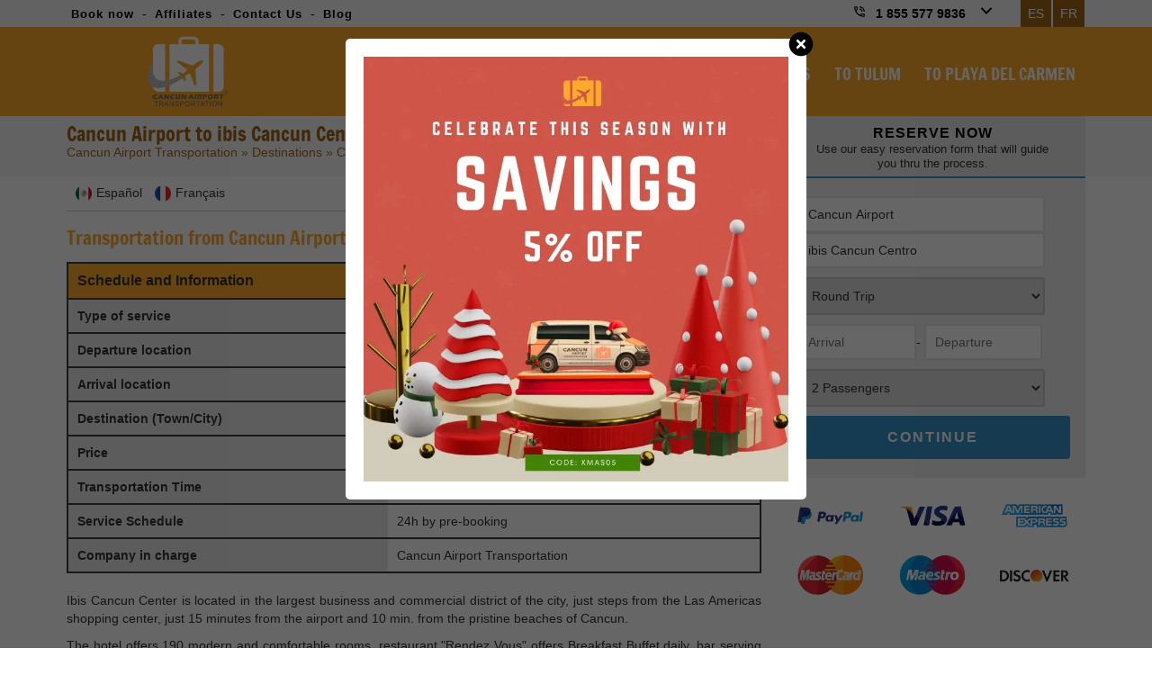

--- FILE ---
content_type: text/html; charset=UTF-8
request_url: https://www.cancunairporttransportations.com/ibis-cancun-centro-hotel
body_size: 14953
content:


<!DOCTYPE html>
<html lang="en" prefix="og: http://ogp.me/ns#">

<head>
    <meta charset="utf-8">

    <!-- Google Tag Manager -->
    <!-- <script>
        (function(w, d, s, l, i) {
            w[l] = w[l] || [];
            w[l].push({
                'gtm.start': new Date().getTime(),
                event: 'gtm.js'
            });
            var f = d.getElementsByTagName(s)[0],
                j = d.createElement(s),
                dl = l != 'dataLayer' ? '&l=' + l : '';
            j.async = true;
            j.src =
                'https://www.googletagmanager.com/gtm.js?id=' + i + dl;
            f.parentNode.insertBefore(j, f);
        })(window, document, 'script', 'dataLayer', 'GTM-M96FGDH4');
    </script> -->
    <!-- End Google Tag Manager -->

                <link rel="amphtml" href="/ibis-cancun-centro-hotel-amp" />
    
    
    <meta name="viewport" content="initial-scale=1, maximum-scale=5">
    <!--<meta name="viewport" content="width=device-width, initial-scale=1, maximum-scale=1">-->

                <title>Transportation from Cancun Airport to Ibis Cancun Centro | Cancun Airport Transportation</title>
            <meta name="keywords" content="cancun airport transportation to Ibis Cancun Centro, cancun airport private transportation to Ibis Cancun Centro, transportation from cancun airport to Ibis Cancun Centro, transportation from cancun airport to cancun downtown" />
            <meta name="description" content="Transportation to Ibis Cancun Centro from Cancun Airport. Cancun Airport Transfers provided by Cancun Cancun Airport Transportation. Transportation & Tours in Cancun." />
        
    <link rel="dns-prefetch" href="https://www.google-analytics.com">
    <link rel="preconnect" href="https://www.google-analytics.com">
    <link rel="dns-prefetch" href="https://www.googletagmanager.com">
    <link rel="preconnect" href="https://www.googletagmanager.com">
    <link rel="dns-prefetch" href="https://googleads.g.doubleclick.net">
    <link rel="preconnect" href="https://googleads.g.doubleclick.net">

    

    <link rel="shortcut icon" type="image/x-icon" href="/src/favicon.ico" />

    <link rel="canonical" href="https://www.cancunairporttransportations.com/ibis-cancun-centro-hotel" />
    <!--hreflang tags-->
    <link rel='alternate' hreflang='x-default' href='https://www.cancunairporttransportations.com/ibis-cancun-centro-hotel' />
    <link rel='alternate' hreflang='en' href='https://www.cancunairporttransportations.com/ibis-cancun-centro-hotel' />

            <link rel='alternate' hreflang='es' href='https://www.cancunairporttransportations.com/es/ibis-cancun-centro-hotel' />
    
            <link rel='alternate' hreflang='fr' href='https://www.cancunairporttransportations.com/fr/ibis-cancun-centro' />
        <!--hreflang tags-->


    <meta name="theme-color" content="#fdaa2d" />
    <meta name="p:domain_verify" content="30f293861a178e3375b143c0830e95ca" />

    <!--CSS
    ========================== -->
    <link href="https://www.cancunairporttransportations.com/vendor/css/cunairtrans.min.css" rel="preload" as="style" />
    <link href="https://www.cancunairporttransportations.com/vendor/css/cunairtrans.min.css" rel="stylesheet" />

            <link href="https://www.cancunairporttransportations.com/css/jssor.sliders.css" rel="stylesheet" />
        <link href="https://www.cancunairporttransportations.com/css/resortGallery.css" rel="stylesheet" />
    
    <!--TOURS CSS GALLERY-->
    
    
            <meta name="twitter:card" content="summary_large_image">
        <meta name="twitter:site" content="@CancunTranspor">
        <meta name="twitter:creator" content="@CancunTranspor">
        <meta name="twitter:title" content="Transportation from Cancun Airport to Ibis Cancun Centro | Cancun Airport Transportation">
        <meta name="twitter:description" content="Transportation to Ibis Cancun Centro from Cancun Airport. Cancun Airport Transfers provided by Cancun Cancun Airport Transportation. Transportation & Tours in Cancun.">
        <meta name="twitter:image" content="https://www.cancunairporttransportations.com/src/cancun-airport-transportation-facebook.png">
    
                    <meta property="og:title" content="Transportation from Cancun Airport to Ibis Cancun Centro | Cancun Airport Transportation" />
        <meta property="og:url" content="https://www.cancunairporttransportations.com/ibis-cancun-centro-hotel" />
        <meta property="og:type" content="website" />
        <meta property="og:description" content="Transportation to Ibis Cancun Centro from Cancun Airport. Cancun Airport Transfers provided by Cancun Cancun Airport Transportation. Transportation & Tours in Cancun." />
        <meta property="og:image" content="https://www.cancunairporttransportations.com/src/cancun-airport-transportation.jpg" />
        <meta property="og:rating" content="5" />
    
    <script src="https://kit.fontawesome.com/b50db8121f.js" crossorigin="anonymous"></script>

            <script src="https://cdn.onesignal.com/sdks/web/v16/OneSignalSDK.page.js" defer></script>
        <script>
            window.OneSignalDeferred = window.OneSignalDeferred || [];
            OneSignalDeferred.push(async function(OneSignal) {
                await OneSignal.init({
                    appId: "8ad871de-7b93-4ab7-9d96-ba30ea015461",
                });
            });
        </script>
    
    <script src="https://analytics.ahrefs.com/analytics.js" data-key="Uta9yIrLdy1C1AqiTUTsMQ" async></script>

    <!--[if lt IE 9]>
        <script src="http://html5shim.googlecode.com/svn/trunk/html5.js"></script>
    <![endif]-->
</head>


<body data-languagesite="en" data-today="2025-12-26">

    <!-- Google Tag Manager (noscript) -->
    <!-- <noscript><iframe src="https://www.googletagmanager.com/ns.html?id=GTM-M96FGDH4"
            height="0" width="0" style="display:none;visibility:hidden"></iframe></noscript> -->
    <!-- End Google Tag Manager (noscript) -->

    <!--SEARCH CONTROL-->
    <div class="boxControlSearch">
        <form name="searchContent" id="searchContent" action="search" method="get">
            <input type="text" name="is" id="inpSearch" placeholder="Search">
            <input type="hidden" name="il" value="us">
            <i class="fa fa-search"></i>
            <i class="fa fa-close close"></i>
        </form>
    </div>
    <!--END SEARCH CONTROL-->

    <div class="mobileTopPhones">
        <div class="touch">
            <strong>OUR PHONES <span>
                    <svg xmlns="http://www.w3.org/2000/svg" width="24" height="24" viewBox="0 0 24 24">
                        <path fill="#000000" d="m12 13.171l4.95-4.95l1.414 1.415L12 16L5.636 9.636L7.05 8.222z" />
                    </svg>
                </span></strong>
        </div>
        <div class="strong">
            <a href="tel:18555779836">1 855 577 9836</a>
            <small>Toll Free USA / Canada</small>
        </div>
        <div class="item">
            <img loading="lazy" width="28" height="28" src="/src/cancun-airport-transportation-mex-flag.png" alt="Mexico flag icon" title="Call Cancun Airport Transportation from Mexico">
            <span>Cancun Local:</span>
            <a href="tel:9985002133">(998) 500 2133</a>
        </div>
        <div class="item">
            <i class="fa fa-whatsapp" style="color:#1DA075;"></i>
            <span>Whatsapp:</span>
            <a href="https://api.whatsapp.com/send?phone=529981954408&text=Hi! I'm coming from Cancun Airport Transportation and I would like to make a reservation" target="_blank" rel="noopener noreferrer nofollow">(998) 195 4408</a>
        </div>
        <div class="item">
            <i class="fa fa-globe"></i>
            <span>Rest of the world:</span>
            <a href="tel:529985002133">(998) 500 2133</a>
        </div>
    </div>

    <section class="top-bar">
        <div class="container">

            <div class="row row-nomrg">

                <div class="columns six navigationTopBar">
                    <a title="Book your Private Cancun Airport Transportation" href="cancun-transportation-reservation">Book now</a> -
                    <a href="/affiliate-marketing-program" title="Cancun Airport Transportations - Affiliate program">Affiliates</a> -
                    <a href="/contact-us" title="Cancun Airport Transportation Contact">Contact Us</a> -
                    <a href="/blog/" title="Cancun Airport Transportation Blog">Blog</a>
                </div>

                <div class="columns ten">

                    <a href="/fr/ibis-cancun-centro" class="languageOption">FR</a>
                    <a href="/es/ibis-cancun-centro-hotel" class="languageOption">ES</a>

                    <div class="boxPhones">
                        <div class="d-flex">
                            <span>
                                <svg xmlns="http://www.w3.org/2000/svg" width="14" height="14" viewBox="0 0 24 24">
                                    <path fill="#000000" d="M20.875 22q-3.9 0-7.338-1.475t-6-4.038q-2.562-2.562-4.05-6T2 3.126q-.025-.45.3-.788T3.1 2H7q.45 0 .775.338t.325.812q0 1.1.15 2.075t.475 1.85q.125.275.05.562t-.3.538l-2.5 2.5q1.075 2.2 3.05 4.175t4.25 3.15l2.5-2.5q.225-.225.525-.3t.6.05q.925.3 1.913.463t2.037.162q.475 0 .813.35t.337.85V20.9q0 .45-.325.775t-.8.325Zm-5.75-3q1.125.425 2.35.675T20 20h-.013H20v-2.15q-.775-.05-1.588-.175T16.8 17.3l.013.013l-.013-.013l-1.675 1.7ZM20 12q0-3.35-2.325-5.675T12 4V2q2.075 0 3.9.788t3.175 2.137q1.35 1.35 2.138 3.175T22 12h-2Zm-4 0q0-1.65-1.175-2.825T12 8V6q2.5 0 4.25 1.75T18 12h-2ZM5 8.825L6.65 7.15q-.2-.725-.338-1.525T6.125 4v.013V4h-2.1q.05 1.2.3 2.4T5 8.825Zm0 0ZM15.125 19Z" />
                                </svg>
                            </span>
                            <strong>1 855 577 9836</strong>
                            <span>
                                <svg xmlns="http://www.w3.org/2000/svg" width="24" height="24" viewBox="0 0 24 24">
                                    <path fill="#000000" d="m12 13.171l4.95-4.95l1.414 1.415L12 16L5.636 9.636L7.05 8.222z" />
                                </svg>
                            </span>
                        </div>

                        <div class="information">
                            <div class="tollfree">
                                <span>Toll Free USA / Canada -</span> <strong>1 855 577 9836</strong>
                                <div><small>Mon - Sun / 7:00 AM - 11:00 PM (GMT-5)</small></div>
                            </div>
                            <div class="emailInfo">
                                <a href="mailto:info@cancunairporttransportations.com"><i class="fa fa-envelope"></i> info@cancunairporttransportations.com</a>
                            </div>
                            <div class="rowphone"><img loading="lazy" width="24" height="24" src="/src/cancun-airport-transportation-mex-flag.png" alt="Mexico flag icon" title="Call Cancun Airport Transportation from Mexico"> <span>Cancun Local:</span> <strong>(998) 500 2133</strong></div>
                            <div class="rowphone"><i class="fa fa-whatsapp" style="color:#1DA075;"></i> <span>Whatsapp:</span> <strong><a href="https://api.whatsapp.com/send?phone=529981954408&text=Hi! I'm coming from Cancun Airport Transportation and I would like to make a reservation" target="_blank" rel="noopener noreferrer nofollow">(998) 195 4408</a></strong></div>
                            <div class="rowphone"><i class="fa fa-globe"></i> <span>Rest of the world:</span> <strong>(998) 500 2133</strong></div>
                            <div class="chatheader">
                                <i class="fa fa-comments"></i> <span>Chat live</span>
                                <div>Mon - Sun / 7:00 AM - 11:00 PM</div>
                                                                    <a href="#" id="buttonTriggerChat">CHAT WITH US</a>
                                                            </div>
                        </div>
                    </div>

                    <div class="clr"></div>

                </div>

            </div>

        </div>
    </section>

    <header /ibis-cancun-centro-hotel>
        <section class="container containerLogoMenu">

            <div class="row row-nomrg">

                <div class="columns four boxMasterLogo">
                    <div class="box-logo">
                        <a href="https://www.cancunairporttransportations.com/"><img loading="lazy" width="107" height="80" title="Cancun Airport Transportation" alt="Cancun Airport Transportation logo" src="/src/cancun-airport-transportation-logo.png" /></a>
                        <span class="burgerNavIcon">
                            <svg xmlns="http://www.w3.org/2000/svg" width="36" height="36" viewBox="0 0 16 16">
                                <path fill="#ffffff" fill-rule="evenodd" d="M1.25 3.25A.75.75 0 0 1 2 2.5h12A.75.75 0 0 1 14 4H2a.75.75 0 0 1-.75-.75m0 4.75A.75.75 0 0 1 2 7.25h12a.75.75 0 0 1 0 1.5H2A.75.75 0 0 1 1.25 8M2 12a.75.75 0 0 0 0 1.5h12a.75.75 0 0 0 0-1.5z" clip-rule="evenodd" />
                            </svg>
                        </span>
                    </div>
                </div>

                <div class="columns twelve">
                    <nav>
                        <ul class="menu">
                            <li><a href="/" title="Cancun Airpor Transportation">CANCUN AIRPORT TRANSPORTATION</a></li>
                            <li class="optionJustMobile"><a title="About Cancun Airport Transportation"  href="https://www.cancunairporttransportations.com/about-us">ABOUT US</a></li>
                            <li><a title="Private Cancun Airport Transportation Services"  href="https://www.cancunairporttransportations.com/cancun-transportation-services">SERVICES</a></li>
                            <li><a title="Private Cancun Airport Transportation to Cancun and Riviera Maya"  href="https://www.cancunairporttransportations.com/destinations">DESTINATIONS</a></li>
                            <!--<li><a title="Book your Private Cancun Airport Transportation"  href="https://www.cancunairporttransportations.com/reserve">BOOK NOW</a></li>
                            <li><a title="Cancun and Riviera Maya Private Tours"  href="https://www.cancunairporttransportations.com/cancun-tours/">TOURS</a></li>
                            <li><a title="Cancun transportation rates"  href="https://www.cancunairporttransportations.com/cancun-transportation-rates">RATES</a></li>-->
                            <li><a href="/tulum"  title="Cancun Airport to Tulum Transportation">TO TULUM</a></li>
                            <li><a href="/playa-del-carmen"  title="Cancun Airport to Playa del Carmen Transportation">TO PLAYA DEL CARMEN</a></li>
                            <li class="optionJustMobile"><a title="Gallery Cancun Airport Transportation"  href="https://www.cancunairporttransportations.com/gallery">GALLERY</a></li>
                            <li class="optionJustMobile"><a title="Cancun Airport Transportations - Affiliate program"  href="https://www.cancunairporttransportations.com/affiliate-marketing-program">AFFILIATES</a></li>
                            <li class="optionJustMobile"><a title="Cancun Airport Transportations Blog" href="/blog/">BLOG</a></li>

                                                    </ul>
                        <div class="optionJustMobile mobileLanguageOptions">
                            <div class="langOption">
                                <a href="/es/ibis-cancun-centro-hotel">
                                    <img src="src/es-lang-flag.png" alt="Mexico flag icon">
                                    <span>ES</span>
                                </a>
                            </div>
                            <div class="langOption">
                                <a href="/fr/ibis-cancun-centro">
                                    <img src="src/fra-lang-flag.png" alt="France flag icon">
                                    <span>FR</span>
                                </a>
                            </div>
                            <div class="clr"></div>
                        </div>
                    </nav>
                </div>

            </div>

        </section>
    </header>

    
	<section class="subHeader-hotelPage" data-pagetype="hotel">
		<div class="container">

			<div class="row row-nomrg">
				<div class="columns eleven titleBoxHotels">

					<h1 class="h1Hotel">Cancun Airport to ibis Cancun Centro</h1>
					<div class="breadCrumbs-hotels">
						<a href="/" title="Cancun Airport Transportation">Cancun Airport Transportation</a> &raquo;
						<a href="/destinations" title="Transportation from Cancun Airport">Destinations</a> &raquo;
						<a href="https://www.cancunairporttransportations.com/cancun-downtown" title="Cancun Airport Transportation to Cancun Downtown">Cancun Downtown</a> &raquo;
						<a href="https://www.cancunairporttransportations.com/cancun-downtown-hotels" title="">Hotels</a> &raquo;
						<span>ibis Cancun Centro</span>
					</div>

					<div class="siderbar-publicity display-is-mobile">
						<!--<img src="/src/slider/2020/04/letstravel20-hoteles.jpg">-->
					</div>
				</div>

				<div class="columns five titleBoxEngineHotel">
					<strong>RESERVE NOW</strong>
					<small>Use our easy reservation form that will guide you thru the process.</small>
				</div>
			</div>

		</div>
	</section>


	<section class="container">
		<div class="row flex-mobile">

			<div class="columns eleven contentHotel">
									<div class="breadLangs">
													<a href="/es/ibis-cancun-centro-hotel"><img src="https://www.cancunairporttransportations.com/src/es-lang-flag.png" alt="México flag icon"><span>Español</span></a>
													<a href="/fr/ibis-cancun-centro"><img src="https://www.cancunairporttransportations.com/src/fra-lang-flag.png" alt="France flag icon"><span>Français</span></a>
											</div>
				
				<h2>Transportation from Cancun Airport to ibis Cancun Centro</h2>

				<table class="tbl-information">
					<thead>
						<tr>
							<th colspan="2">Schedule and Information</th>
						</tr>
					</thead>
					<tbody>
						<tr>
							<th scope="row">Type of service</th>
							<td>Airport to Hotel</td>
						</tr>
						<tr>
							<th scope="row">Departure location</th>
							<td>Cancun Airport</td>
						</tr>
						<tr>
							<th scope="row">Arrival location</th>
							<td>ibis Cancun Centro</td>
						</tr>
						<tr>
							<th scope="row">Destination (Town/City)</th>
							<td>Cancun Downtown</td>
						</tr>
						<tr>
							<th scope="row">Price</th>
							<td>from 44USD</td>
						</tr>
						<tr>
							<th scope="row">Transportation Time</th>
							<td>30 Mins</td>
						</tr>
						<tr>
							<th scope="row">Service Schedule</th>
							<td>24h by pre-booking</td>
						</tr>
						<tr>
							<th scope="row">Company in charge</th>
							<td>Cancun Airport Transportation</td>
						</tr>
					</tbody>
				</table>


								<p>Ibis Cancun Center is located in the largest business and commercial district of the city, just steps from the Las Americas shopping center, just 15 minutes from the airport and 10 min. from the pristine beaches of Cancun.</p><p>The hotel offers 190 modern and comfortable rooms, restaurant &quot;Rendez Vous&quot; offers Breakfast Buffet daily, bar serving snacks 24/7. The hotel offers wireless internet (wi-fi) free, parking and access for people with abilities. 100% smoke free.</p><p>The air-conditioned rooms at Ibis Canc&uacute;n Centro have parquet floors, a work desk and a private bathroom with a hairdryer.</p>
								<h2><a href="/cancun-airport-transportation-to-ibis-cancun-centro-hotel">ibis Cancun Centro - Cancun Airport Transportation</a></h2>

				<p><strong>How long does it take</strong> to get to <strong>ibis Cancun Centro</strong> from Cancun Airport? <br>This would be about 30 Mins depending on traffic conditions.</p>

				<p><a href="/"><strong>Cancun Airport Transportation</strong></a> provides only private services from the <strong>Cancun Airport</strong> or from the Hotel to any destination in Cancun or the Riviera Maya, and these can be:</p>

				<br><br>
				<h3>Available Transportation from Cancun Airport to ibis Cancun Centro</h3>

				<div class="services-table">
					<div class="item">
						<a href="/cancun-private-transportation" tilte="Cancun Airport Private Transportation">
							<img src="https://www.cancunairporttransportations.com/src/cancun-airport-transportation-private-van.png" alt="Van used for Private Transportation">
						</a>
						<h4><a href="/cancun-private-transportation" tilte="Cancun Airport Private Transportation">Private Transportation</a></h4>
						<strong>8<small>MAX PASSENGERS</small></strong>
						<p>Transportation provided in a very comfortable van ideal for a family or group of friends.</p>
					</div>
					<div class="item">
						<a href="/cancun-luxury-transportation" title="Cancun Airport Luxury Transportation">
							<img src="https://www.cancunairporttransportations.com/src/cancun-airport-transportation-luxury-van.png" alt="SUV used for Luxury Transportation">
						</a>
						<h4><a href="/cancun-luxury-transportation" title="Cancun Airport Luxury Transportation">Luxury Transportation</a></h4>
						<strong>6<small>MAX PASSENGERS</small></strong>
						<p>Transportation provided in SUV vehicles with deluxe services.</p>
					</div>
					<div class="item">
						<a href="/cancun-group-transportation" title="Cancun Airport Group Transportation">
							<img src="https://www.cancunairporttransportations.com/src/cancun-airport-transportation-vw-crafter.png" alt="Large vans used for Group Transportation">
						</a>
						<h4><a href="/cancun-group-transportation" title="Cancun Airport Group Transportation">Group Transportation</a></h4>
						<strong>16<small>MAX PASSENGERS</small></strong>
						<p>Transportation provided in a larger van if you have a group of more than 10 people with luggage.</p>
					</div>
					<div class="clr"></div>
				</div>

				<br>
								<h4><a style="color:inherit;" href="/transportation-services-to-ibis-cancun-centro-hotel" title="Transportation services to ibis Cancun Centro">Types of transportation services to ibis Cancun Centro</a></h4>

				<br>
				<p>By using any of our Private Transportation Services from Cancun Airport to <b>ibis Cancun Centro</b>, you will reach your destination faster and easier.</p>

				<h3>FAQ about Transportation from Cancun Airport to ibis Cancun Centro</h3>

				<p>You may have questions about this service. Find upon the commonly asked by our clients traveling to ibis Cancun Centro</p>

				<h4>What is the best option for transportation from Cancun Airport to ibis Cancun Centro?</h4>

				<p>According to thousands of travelers, the most convenient way to reach ibis Cancun Centro upon your arrival at Cancun Airport is by pre-booked private transportation. On this page you can easily book your transportation to ibis Cancun Centro in case you haven’t.</p>

				<h4>Which transportation from Cancun airport to ibis Cancun Centro suits me?</h4>

				<p>That depends on the type of experience you wish to have and how many other passengers are traveling with you. For groups up to 8, a regular van -our Private Transportation service, can make it; for those wishing a more luxury experience, an elegant SUV -our Luxury Transportation services, could get the work done; and for those traveling in groups from 9 to 16, a large van -our Group Transportation service, could be of help.</p>

				<h4>Why choose us for your transportation from Cancun Airport to ibis Cancun Centro?</h4>

				<p>Because you want to forget about the steering wheel, relax and let someone experienced do the drive for you. Because you want to make sure to arrive comfortably and timely to ibis Cancun Centro after a long flight. Or because you could use some snacks, drinks and travel tips on the way there.</p>

				<h3>Approximate duration of the transfer from Cancun Airport to ibis Cancun Centro</h3>

				<p>The common duration of a transportation service to ibis Cancun Centro departing from Cancun Airport is 30 Mins. This time is estimated on regular weather and traffic conditions and may change according to this.</p>

				<h3>Included in Transportation from Cancun Airport to ibis Cancun Centro</h3>

				<p>All reservations of transportation services from Cancun Airport to ibis Cancun Centro include bilingual operator, meet and greet at the airport and air-conditioned private unit.</p>

				<br><br>
				<h3>Cancun Tours</h3>

				<p>If you are staying at <strong>ibis Cancun Centro</strong> you can do several <a href="/cancun-tours"><strong>Cancun Tours</strong></a> with us. These tours can be to archaeological ruins like the <a href="/cancun-tours/chichen-itza-tour"><strong>Chichen Itza Tour</strong></a> or the <a href="/cancun-tours/tulum-private-tour"><strong>Tulum Private Tour,</strong></a> as well as water activities like the <a href="/cancun-tours/cancun-snorkeling"><strong>Cancun Snorkeling</strong></a> Tour of the <a href="/cancun-tours/private-cenote-tour-riviera-maya"><strong>Cenotes Tour</strong></a>.</p>

				<p>All the Transportations and Tours provided by <strong>Cancun Airport Transportation</strong> are private non-stop.</p>

				<br><br>
				<h5>Tags</h5>
				<br>
				<a href="https://www.cancunairporttransportations.com/cancun-downtown-transportation" style="color:#000;font-weight:bold;margin-right: 10px;"><i class="fas fa-hashtag"></i>Cancun Downtown Transportation</a>
				<a href="https://www.cancunairporttransportations.com/cancun-downtown-airport-transportation" style="color:#000;font-weight:bold;margin-right: 10px;"><i class="fas fa-hashtag"></i>Cancun Downtown Airport Transportation</a>

			</div>

			<div class="columns five contentEngineHotel">

				<div id="bookTransfer-hotel">

					<form autocomplete="off" name="bookWidget" id="bookWidget" action="cancun-transportation-reservation?tagch=LGHOTEL" method="post">
						<fieldset class="hotelOption">
							<div style="clear:left;">
								<label for="wid-hotel"><i class="fa fa-plane"></i></label>
								<input type="text" name="wid-hotel" id="wid-hotel" value="Cancun Airport" placeholder="Cancun Airport" />
							</div>
							<div style="clear:left;">
								<label for="wid-hotelb"><i class="fa fa-building"></i></label>
								<input type="text" name="wid-hotelb" id="wid-hotelb" placeholder="Destination / Resort / Hotel / Condo / Airbnb" value="ibis Cancun Centro">
							</div>
						</fieldset>
						<fieldset class="transferOption">
							<label for="wid-transfer"><i class="fa fa-road"></i></label>
							<select name="wid-transfer" id="wid-transfer">
								<option value="ROUND">Round Trip</option>
								<option value="ONEWAH">One Way - Airport to Hotel</option>
								<option value="ONEWHA">One Way - Hotel to Airport</option>
								<!--<option value="ROUNDH">Round Trip - Hotel to Hotel</option>
	   						<option value="ONEWHH">One Way - Hotel to Hotel</option>-->
							</select>
						</fieldset>
						<fieldset class="datesOption">
							<label for="wid-datein"><i class="fa fa-calendar"></i></label>
							<input type="text" name="wid-datein" id="wid-datein" placeholder="Arrival"><span>-</span>
							<input type="text" name="wid-dateout" id="wid-dateout" placeholder="Departure">
						</fieldset>
						<fieldset class="paxesOption">
							<label for="wid-passenger"><i class="fa fa-user"></i></label>
														<select name="wid-passenger" id="wid-passenger" >
								<option value="1" >1 Passenger</option>
								<option value="2"  selected="selected" >2 Passengers</option>
								<option value="3">3 Passengers</option>
								<option value="4">4 Passengers</option>
								<option value="5">5 Passengers</option>
								<option value="6">6 Passengers</option>
								<option value="7">7 Passengers</option>
								<option value="8">8 Passengers</option>
								<option value="9">9 Passengers</option>
								<option value="10">10 Passengers</option>
								<option value="11">11 Passengers</option>
								<option value="12">12 Passengers</option>
								<option value="13">13 Passengers</option>
								<option value="14">14 Passengers</option>
								<option value="15">15 Passengers</option>
								<option value="16">16 Passengers</option>
							</select>
						</fieldset>
						<fieldset class="buttonOption">
							<input type="submit" name="wid-firstPreBook" id="wid-firstPreBook" value="CONTINUE" />
							<input type="hidden" name="wid-enviroment" id="wid-enviroment" value="loaded">
							<input type="hidden" name="wid-engine" id="wid-engine" value="classic">
														<input type="hidden" name="be-affiliate" id="be-affiliate" value="1000">
						</fieldset>
						<div class="clr"></div>
					</form>

				</div>

				<img src="/src/payment-methods.png">

				

				<!--<div class="siderbar-publicity display-is-not-mobile">
				<img src="/src/slider/2020/04/letstravel20-hoteles.jpg">
			</div>-->


				<div class="safe-travel-cp">
					<!--EXCELLENCE CERTIFICATE-->
<a href="https://www.tripadvisor.com/Attraction_Review-g150807-d7702001-Reviews-Cancun_Airport_Transportation-Cancun_Yucatan_Peninsula.html" target="_blank">
	<img src="/src/webp/partners/cancun-airport-transportation-travelers-choice-2025.webp" alt="TripAdvisor Certificate of Excellence 2025" style="display:block;float:none;width:45%;">
</a>

<div>
	<strong>Why using Cancun Airport Transportation?</strong>
	<ul>
		<li><i class="fas fa-check-circle"></i> Free cancelation*</li>
		<li><i class="fas fa-check-circle"></i> 24Hrs service</li>
		<li><i class="fas fa-check-circle"></i> Over 20 years experience</li>
		<li><i class="fas fa-check-circle"></i> Certified Drivers</li>
		<li><i class="fas fa-check-circle"></i> Safe Transportation with AC</li>
		<li><i class="fas fa-check-circle"></i> Best service</li>
		<li><i class="fas fa-check-circle"></i> No Hidden fees</li>
		<li><i class="fas fa-check-circle"></i> Price Match</li>
	</ul>
</div>				</div>

			</div>

		</div>
	</section>

	
	<section class="is-gridpicture "><div class="is-item">
    <a href="https://www.cancunairporttransportations.com/src/gallerys/transportation/staff/cancun-airport-transportation-1.jpg" data-caption="Cancun Airport Transportation" data-fancybox="resort-gallery" class="fancyslideshow">
        <img src="https://www.cancunairporttransportations.com/src/gallerys/transportation/staff/cancun-airport-transportation-1.jpg" title="Cancun Airport Transportation" />
    </a>
</div>

<div class="is-item">
    <a href="https://www.cancunairporttransportations.com/src/gallerys/transportation/customers/cancun-airport-transportation-happy-customers-1.jpg" data-caption="Cancun Airport Transportation" data-fancybox="resort-gallery" class="fancyslideshow">
        <img src="https://www.cancunairporttransportations.com/src/gallerys/transportation/customers/cancun-airport-transportation-happy-customers-1.jpg" title="Cancun Airport Transportation" />
    </a>
</div>

<div class="is-item">
    <a href="https://www.cancunairporttransportations.com/src/gallerys/transportation/luxury/luxury-cancun-airport-transportation-1.jpg" data-caption="Cancun Airport Transportation" data-fancybox="resort-gallery" class="fancyslideshow">
        <img src="https://www.cancunairporttransportations.com/src/gallerys/transportation/luxury/luxury-cancun-airport-transportation-1.jpg" title="Cancun Airport Transportation" />
    </a>
</div>

<div class="is-item">
    <a href="https://www.cancunairporttransportations.com/src/gallerys/transportation/customers/cancun-airport-transportation-26012019006.jpeg" data-caption="Cancun Airport Transportation" data-fancybox="resort-gallery" class="fancyslideshow">
        <img src="https://www.cancunairporttransportations.com/src/gallerys/transportation/customers/cancun-airport-transportation-26012019006.jpeg" title="Cancun Airport Transportation" />
    </a>
</div>

<div class="is-item">
    <a href="https://www.cancunairporttransportations.com/src/gallerys/transportation/group/group-cancun-airport-transportation-2.jpg" data-caption="Cancun Airport Transportation" data-fancybox="resort-gallery" class="fancyslideshow">
        <img src="https://www.cancunairporttransportations.com/src/gallerys/transportation/group/group-cancun-airport-transportation-2.jpg" title="Cancun Airport Transportation" />
    </a>
</div>

<div class="is-item last-type">
    <a href="https://www.cancunairporttransportations.com/src/gallerys/transportation/luxury/luxury-cancun-airport-transportation-7.jpg" data-caption="Cancun Airport Transportation" data-fancybox="resort-gallery" class="fancyslideshow">
        <img src="https://www.cancunairporttransportations.com/src/gallerys/transportation/luxury/luxury-cancun-airport-transportation-7.jpg"  title="Cancun Airport Transportation" />
    </a>
</div>

<div class="clr"></div></section>

<footer class="isFooter">
			<div class="pieReviews">
			<div class="container">
				<div class="row">
					<div class="columns sixteen">
						<script src="https://static.elfsight.com/platform/platform.js" data-use-service-core defer></script>
						<div class="elfsight-app-282ed5bd-a5be-4f87-8cd6-96df63decaf1"></div>
					</div>
				</div>
			</div>
		</div>
	
	<section class="container">

		<div class="row isLinks">
			<div class="_column">
				<strong>Destinations</strong>
				<ul>
					<li><a title="Cancun Airport Transportation to Akumal" href="/akumal">Akumal</a></li>
					<li><a title="Cancun Airport Transportation to Bacalar" href="/bacalar">Bacalar</a></li>
					<li><a title="Cancun Airport Transportation to Cancun" href="/cancun">Cancun</a></li>
					<li><a title="Cancun Airport Transportation to Cancun Hotel Zone" href="/cancun-hotel-zone"> Cancun Hotel Zone</a></li>
					<li><a title="Cancun Airport Transportation to Cancun Downtown" href="/cancun-downtown">Cancun Downtown</a></li>
					<li><a title="Cancun Airport Transportation to Coba" href="/coba">Coba</a></li>
					<li><a title="Cancun Airport Transportation to Cozumel" href="/cozumel">Cozumel</a></li>
					<li><a title="Cancun Airport Transportation to Holbox" href="/holbox">Holbox</a></li>
					<li><a title="Cancun Airport Transportation to Isla Blanca" href="/costa-mujeres">Costa Mujeres</a></li>
					<li><a title="Cancun Airport Transportation to Isla Mujeres" href="/isla-mujeres">Isla Mujeres</a></li>
					<li><a title="Cancun Airport Transportation to Isla Blanca" href="/isla-blanca">Isla Blanca</a></li>
				</ul>
			</div>

			<div class="_column">
				<ul class="onlyList">
					<li><a title="Cancun Airport Transportation to Mahahual" href="/mahahual">Mahahual</a></li>
					<li><a title="Cancun Airport Transportation to Merida" href="/merida">Merida</a></li>
					<li><a title="Cancun Airport Transportation to Playa del Carmen" href="/playa-del-carmen">Playa del Carmen</a></li>
					<li><a title="Cancun Airport Transportation to Playa Mujeres" href="/playa-mujeres">Playa Mujeres</a></li>
					<li><a title="Cancun Airport Transportation to Puerto Aventuras" href="/puerto-aventuras">Puerto Aventuras</a></li>
					<li><a title="Cancun Airport Transportation to Puerto Morelos" href="/puerto-morelos">Puerto Morelos</a></li>
					<li><a title="Cancun Airport Transportation to Playa Paraiso" href="/playa-paraiso">Playa Paraiso</a></li>
					<li><a title="Cancun Airport Transportation to Tulum" href="/tulum">Tulum</a></li>
					<li><a title="Cancun Airport Transportation to Valladolid" href="/valladolid">Valladolid</a></li>
				</ul>
			</div>

			<div class="_column">
				<strong>Information</strong>
				<ul>
					<li><a href="/">Cancun Airport Transportation &#xae;</a></li>
					<li><a href="https://www.puertovallartaairporttransportation.com" target="_blank" rel="noopener noreferrer" title="Puerto Vallarta Airport Transportation">Vallarta Airport Transportation</a></li>
					<li><a href="https://www.loscabosairporttransportation.com" target="_blank" rel="noopener noreferrer" title="Los Cabos Airport Transportation">Los Cabos Airport Transportation</a></li>
					<li><a title="Cancun Airport" href="https://www.cancuniairport.com/" target="_blank" rel="noopener noreferrer">Cancun Airport</a></li>
					<li><a href="/cancun-airport" title="Cancun Airport Information">Cancun Airport Information</a></li>
					<li><a href="/cancun-airport-arrivals">Cancun Airport Arrivals</a></li>
					<li><a href="/cancun-airport-departures">Cancun Airport Departures</a></li>
					<li><a href="/cancun-tours/">Cancun Tours</a></li>
					<li><a href="/cancun-tours/open-service-cancun-6">Open Service Cancun</a></li>
					<li><a href="/cancun-tours/open-service-riviera-maya-6">Open Service Riviera Maya</a></li>
					<li><a href="/cancun-transportation-rates">Rates</a></li>
					<li><a href="/covid-information" title="Covid Information">Covid Information</a></li>
					<li><a title="Cancun Airport Transportation Blog" href="/blog/">Blog</a></li>
				</ul>
			</div>
			<div class="_column">
				<strong>Contact Us</strong>
				<ul>
					<li><a href="/about-us">About Us</a></li>
					<li><a href="/contact-us">Contact Us</a></li>
					<li><a href="/cancun-transportation-services">Services</a></li>
					<li><a href="/cancun-transportation-reservation">Book Transportation</a></li>
					<li><a href="/partners">Our Online Partners</a></li>
					<li><a href="/affiliate-marketing-program">Become an Affiliate</a></li>
					<li><a href="/my-letter">My Letter</a></li>
					<li><a href="/amenities-cancun-airport-transportation">Amenities</a></li>
				</ul>
			</div>
			<div class="_column">
				<strong>Tags</strong>
				<ul>
					<li><a href="/cancun-airport-transportation" title="Cancun Airport Transportation">Cancun Airport Transportation</a></li>
					<li><a href="/cancun-taxi" title="Cancun Taxi">Cancun Taxi</a></li>
					<li><a href="/cancun-shuttle" title="Cancun Shuttle">Cancun Shuttle</a></li>
					<li><a href="/cancun-airport-shuttle" title="Cancun Airport Shuttle">Cancun Airport Shuttle</a></li>
					<li><a href="/cancun-airport-taxi" title="Cancun Airport Taxi">Cancun Airport Taxi</a></li>
					<li><a href="/cancun-airport-transfers" title="Cancun Airport Transfers">Cancun Airport Transfers</a></li>
					<li><a href="/cancun-transportation" title="Cancun Transportation">Cancun Transportation</a></li>
					<li><a href="/cancun-transfers" title="Cancun Transfers">Cancun Transfers</a></li>
					<li><a href="/reviews" title="Cancun Airport Transportation Reviews">Cancun Airport Transportation Reviews</a></li>
				</ul>
			</div>
			<div class="clr"></div>
		</div>

		<div class="footer-social-links">
			<a href="https://www.facebook.com/CancunAirportTransportations" rel="noopener noreferrer nofollow" target="_blank" title="Cancun Airport Transportation on Facebook">
				<svg xmlns="http://www.w3.org/2000/svg" width="28" height="28" viewBox="0 0 24 24">
					<path fill="#fff" d="M12 2.04c-5.5 0-10 4.49-10 10.02c0 5 3.66 9.15 8.44 9.9v-7H7.9v-2.9h2.54V9.85c0-2.51 1.49-3.89 3.78-3.89c1.09 0 2.23.19 2.23.19v2.47h-1.26c-1.24 0-1.63.77-1.63 1.56v1.88h2.78l-.45 2.9h-2.33v7a10 10 0 0 0 8.44-9.9c0-5.53-4.5-10.02-10-10.02" />
				</svg>
			</a>
			<a href="https://twitter.com/CancunTranspor" rel="noopener noreferrer nofollow" target="_blank" title="Cancun Airport Transportation on Twitter">
				<svg xmlns="http://www.w3.org/2000/svg" width="28" height="28" viewBox="0 0 24 24">
					<g fill="none" stroke="#ffffff" stroke-width="1.5">
						<path d="M16.82 20.768L3.753 3.968A.6.6 0 0 1 4.227 3h2.48a.6.6 0 0 1 .473.232l13.067 16.8a.6.6 0 0 1-.474.968h-2.48a.6.6 0 0 1-.473-.232Z" />
						<path stroke-linecap="round" d="M20 3L4 21" />
					</g>
				</svg>
			</a>
			<a href="https://www.instagram.com/cancunairporttransportation/" rel="noopener noreferrer nofollow" target="_blank" title="Cancun Airport Transportation on Instagram">
				<svg xmlns="http://www.w3.org/2000/svg" width="28" height="28" viewBox="0 0 24 24">
					<path fill="#ffffff" d="M7.8 2h8.4C19.4 2 22 4.6 22 7.8v8.4a5.8 5.8 0 0 1-5.8 5.8H7.8C4.6 22 2 19.4 2 16.2V7.8A5.8 5.8 0 0 1 7.8 2m-.2 2A3.6 3.6 0 0 0 4 7.6v8.8C4 18.39 5.61 20 7.6 20h8.8a3.6 3.6 0 0 0 3.6-3.6V7.6C20 5.61 18.39 4 16.4 4zm9.65 1.5a1.25 1.25 0 0 1 1.25 1.25A1.25 1.25 0 0 1 17.25 8A1.25 1.25 0 0 1 16 6.75a1.25 1.25 0 0 1 1.25-1.25M12 7a5 5 0 0 1 5 5a5 5 0 0 1-5 5a5 5 0 0 1-5-5a5 5 0 0 1 5-5m0 2a3 3 0 0 0-3 3a3 3 0 0 0 3 3a3 3 0 0 0 3-3a3 3 0 0 0-3-3" />
				</svg>
			</a>
			<a href="https://www.youtube.com/@cancunairporttransportation" rel="noopener noreferrer nofollow" target="_blank" title="Cancun Airport Transportation on Youtube">
				<svg xmlns="http://www.w3.org/2000/svg" width="32" height="32" viewBox="0 0 24 24">
					<path fill="#ffffff" d="m10 15l5.19-3L10 9zm11.56-7.83c.13.47.22 1.1.28 1.9c.07.8.1 1.49.1 2.09L22 12c0 2.19-.16 3.8-.44 4.83c-.25.9-.83 1.48-1.73 1.73c-.47.13-1.33.22-2.65.28c-1.3.07-2.49.1-3.59.1L12 19c-4.19 0-6.8-.16-7.83-.44c-.9-.25-1.48-.83-1.73-1.73c-.13-.47-.22-1.1-.28-1.9c-.07-.8-.1-1.49-.1-2.09L2 12c0-2.19.16-3.8.44-4.83c.25-.9.83-1.48 1.73-1.73c.47-.13 1.33-.22 2.65-.28c1.3-.07 2.49-.1 3.59-.1L12 5c4.19 0 6.8.16 7.83.44c.9.25 1.48.83 1.73 1.73" />
				</svg>
			</a>
			<a href="https://www.linkedin.com/company/cancun-airport-transportation" rel="noopener noreferrer nofollow" target="_blank" title="Cancun Airport Transportation on Linkedin">
				<svg xmlns="http://www.w3.org/2000/svg" width="28" height="28" viewBox="0 0 24 24">
					<path fill="#ffffff" d="M19 3a2 2 0 0 1 2 2v14a2 2 0 0 1-2 2H5a2 2 0 0 1-2-2V5a2 2 0 0 1 2-2zm-.5 15.5v-5.3a3.26 3.26 0 0 0-3.26-3.26c-.85 0-1.84.52-2.32 1.3v-1.11h-2.79v8.37h2.79v-4.93c0-.77.62-1.4 1.39-1.4a1.4 1.4 0 0 1 1.4 1.4v4.93zM6.88 8.56a1.68 1.68 0 0 0 1.68-1.68c0-.93-.75-1.69-1.68-1.69a1.69 1.69 0 0 0-1.69 1.69c0 .93.76 1.68 1.69 1.68m1.39 9.94v-8.37H5.5v8.37z" />
				</svg>
			</a>
			<a href="https://es.pinterest.com/cancuntransport/" rel="noopener noreferrer nofollow" target="_blank" title="Cancun Airport Transportation on Pinterest">
				<svg xmlns="http://www.w3.org/2000/svg" width="28" height="28" viewBox="0 0 24 24">
					<path fill="#ffffff" d="M9.04 21.54c.96.29 1.93.46 2.96.46a10 10 0 0 0 10-10A10 10 0 0 0 12 2A10 10 0 0 0 2 12c0 4.25 2.67 7.9 6.44 9.34c-.09-.78-.18-2.07 0-2.96l1.15-4.94s-.29-.58-.29-1.5c0-1.38.86-2.41 1.84-2.41c.86 0 1.26.63 1.26 1.44c0 .86-.57 2.09-.86 3.27c-.17.98.52 1.84 1.52 1.84c1.78 0 3.16-1.9 3.16-4.58c0-2.4-1.72-4.04-4.19-4.04c-2.82 0-4.48 2.1-4.48 4.31c0 .86.28 1.73.74 2.3c.09.06.09.14.06.29l-.29 1.09c0 .17-.11.23-.28.11c-1.28-.56-2.02-2.38-2.02-3.85c0-3.16 2.24-6.03 6.56-6.03c3.44 0 6.12 2.47 6.12 5.75c0 3.44-2.13 6.2-5.18 6.2c-.97 0-1.92-.52-2.26-1.13l-.67 2.37c-.23.86-.86 2.01-1.29 2.7z" />
				</svg>
			</a>
			<a href="https://www.trustpilot.com/review/www.cancunairporttransportations.com" rel="noopener noreferrer nofollow" target="_blank" title="Cancun Airport Transportation on Trustpilot">
				<svg xmlns="http://www.w3.org/2000/svg" width="28" height="28" viewBox="0 0 24 24">
					<path fill="#ffffff" d="m17.227 16.67l2.19 6.742l-7.413-5.388zM24 9.31h-9.165L12.005.589l-2.84 8.723L0 9.3l7.422 5.397l-2.84 8.714l7.422-5.388l4.583-3.326z" />
				</svg>
			</a>
			<a href="https://www.tripadvisor.com/Attraction_Review-g150807-d7702001-Reviews-Cancun_Airport_Transportation-Cancun_Yucatan_Peninsula.html" rel="noopener noreferrer nofollow" target="_blank" title="Cancun Airport Transportation on Tripadvisor">
				<svg xmlns="http://www.w3.org/2000/svg" width="28" height="28" viewBox="0 0 24 24">
					<path fill="#ffffff" d="M12.006 4.295c-2.67 0-5.338.784-7.645 2.353H0l1.963 2.135a5.997 5.997 0 0 0 4.04 10.43a5.98 5.98 0 0 0 4.075-1.6L12 19.705l1.922-2.09a5.97 5.97 0 0 0 4.072 1.598a6 6 0 0 0 6-5.998a5.98 5.98 0 0 0-1.957-4.432L24 6.648h-4.35a13.57 13.57 0 0 0-7.644-2.353M12 6.255c1.531 0 3.063.303 4.504.903C13.943 8.138 12 10.43 12 13.1c0-2.671-1.942-4.962-4.504-5.942A11.7 11.7 0 0 1 12 6.256zM6.002 9.157a4.059 4.059 0 1 1 0 8.118a4.059 4.059 0 0 1 0-8.118m11.992.002a4.057 4.057 0 1 1 .003 8.115a4.057 4.057 0 0 1-.003-8.115m-11.992 1.93a2.128 2.128 0 0 0 0 4.256a2.128 2.128 0 0 0 0-4.256m11.992 0a2.128 2.128 0 0 0 0 4.256a2.128 2.128 0 0 0 0-4.256" />
				</svg>
			</a>
			<a href="https://www.yelp.com/biz/cancun-airport-transportation-canc%C3%BAn-2" rel="noopener noreferrer nofollow" target="_blank" title="Cancun Airport Transportation on Yelp">
				<svg xmlns="http://www.w3.org/2000/svg" width="28" height="28" viewBox="0 0 24 24">
					<path d="M10.59 2c.64 0 .91.27.99.97l.21 3.17l.24 4.15c.02.35-.03.71-.17 1.03c-.22.45-.72.57-1.13.26c-.23-.19-.42-.44-.58-.71L6.42 4.55c-.36-.61-.25-1.01.35-1.39C7.5 2.68 9.73 2 10.59 2m4.24 12.85l.26.06l3.86 1.4c.66.24.84.61.55 1.26c-.44 1.13-1.16 2.09-2.08 2.88c-.46.4-.92.33-1.21-.17l-2.27-3.96c-.39-.71.09-1.52.89-1.47M4.5 14c0-.74 0-1.45.25-2.13c.22-.67.58-.87 1.25-.6l3.63 1.54c.46.19.72.51.7 1.03c-.03.52-.36.74-.8.89l-3.68 1.21c-.7.23-1.06.02-1.21-.69c-.09-.42-.17-.85-.14-1.25m7.47 7c-.02.81-.37 1.12-1.16 1c-1.04-.2-2-.6-2.85-1.24c-.42-.32-.51-.81-.2-1.23l2.71-3.56c.23-.3.56-.37.92-.23c.38.14.58.44.58.85V21m2.48-7.68c-.72.01-1.22-.82-.81-1.41c.83-1.24 1.71-2.45 2.59-3.65c.27-.41.71-.44 1.08-.1c.93.84 1.6 1.84 1.98 3.06c.14.45-.04.86-.46.98l-3.74.97l-.64.15z" fill="#ffffff" />
				</svg>
			</a>
			<a href="https://maps.google.com/maps?cid=14964607694863284364" rel="noopener noreferrer nofollow" target="_blank" class="maps" title="Cancun Airport Transportation on Google Maps">
				<svg xmlns="http://www.w3.org/2000/svg" width="28" height="28" viewBox="0 0 24 24">
					<g fill="none" stroke="#ffffff" stroke-linecap="round" stroke-linejoin="round" stroke-width="1.5" color="#ffffff">
						<circle cx="12" cy="9" r="2.5" />
						<path d="m9 17l9-11M6 12l8-9.5M7 5l3 2.5M12.01 22c-.354 0-.519-.151-.701-.659c-.48-1.69-1.378-3.15-2.467-4.521c-.986-1.317-2.44-2.816-3.196-4.524C3.546 7.655 6.801 1.992 11.993 2c5.335-.015 8.543 5.851 6.263 10.545a21 21 0 0 1-2.339 3.333c-1.381 1.631-2.622 3.397-3.211 5.466c-.136.399-.31.656-.696.656" />
					</g>
				</svg>
			</a>
			<a href="https://local.google.com/place?id=14964607694863284364&use=srp#fpstate=lie" rel="noopener noreferrer nofollow" target="_blank" title="Cancun Airport Transportation on Google">
				<svg xmlns="http://www.w3.org/2000/svg" width="28" height="28" viewBox="0 0 24 24">
					<path fill="#ffffff" d="M22 8.5c0 1.37-1.12 2.5-2.5 2.5S17 9.87 17 8.5c0 1.37-1.12 2.5-2.5 2.5S12 9.87 12 8.5c0 1.37-1.12 2.5-2.5 2.5S7 9.87 7 8.5C7 9.87 5.88 11 4.5 11S2 9.87 2 8.5l1.39-5.42S3.68 2 4.7 2h14.6c1.02 0 1.31 1.08 1.31 1.08zm-1 3.7V20c0 1.1-.9 2-2 2H5c-1.1 0-2-.9-2-2v-7.8a3.96 3.96 0 0 0 4-.58c.69.55 1.56.88 2.5.88c.95 0 1.82-.33 2.5-.88c.69.55 1.56.88 2.5.88c.95 0 1.82-.33 2.5-.88c.68.55 1.56.88 2.5.88c.53 0 1.04-.11 1.5-.3m-2 5.13c0-.2 0-.41-.05-.63l-.03-.16h-2.97v1.17h1.81c-.06.22-.14.44-.31.62c-.33.33-.78.51-1.26.51c-.5 0-.99-.21-1.35-.56c-.69-.71-.69-1.86.02-2.58c.69-.7 1.83-.7 2.55-.03l.14.13l.84-.85l-.16-.14c-.56-.52-1.3-.81-2.08-.81h-.01c-.81 0-1.57.31-2.14.87c-.59.58-.92 1.34-.92 2.13c0 .8.31 1.54.88 2.09a3.2 3.2 0 0 0 2.22.91h.02c.8 0 1.51-.29 2.03-.8c.47-.48.77-1.2.77-1.87" />
				</svg>
			</a>
		</div>
	</section>

	<section class="footer-pie">
		<div class="container">
			<div class="columns sixteen">

				<nav>
					<ul>
						<li><a href="/site-map">Sitemap</a></li>
						<li class="separator">|</li>
						<li><a href="https://www.cancunairporttransportations.com/faqs">Faqs</a></li>
						<li class="separator">|</li>
						<li><a href="https://www.cancunairporttransportations.com/arrival-instructions">Arrival Instructions</a></li>
						<li class="separator">|</li>
						<li><a href="https://www.cancunairporttransportations.com/privacy-policy">Privacy Policy</a></li>
						<li class="separator">|</li>
						<li><a href="https://www.cancunairporttransportations.com/reservation-policies">Reservation Policies</a></li>
						<li class="separator">|</li>
						<li><a href="https://www.cancunairporttransportations.com/es/">Español</a></li>
						<li class="separator">|</li>
						<li><a href="https://www.cancunairporttransportations.com/fr/">Français</a></li>
					</ul>
				</nav>
				<strong>Cancun Airport Transportation &#xae; to your Resort.</strong>
				<span>© 2025 All rights reserved. <a title="Cancun Airport Transportation" href="/">Cancun Airport Transportation</a></span>
			</div>
			<div class="clr"></div>
		</div>
	</section>
</footer>




<!-- DISCOUNT POPS -->
	<div class="is-overlay">
		<div class="card-content">
			<div class="card" style="top: 6%;">
				<svg xmlns="http://www.w3.org/2000/svg" id="closeBanner" width="32" height="32" viewBox="0 0 24 24" style="position: absolute; top: -10px; right: -10px; cursor:pointer;">
					<g fill="none">
						<path d="m12.593 23.258l-.011.002l-.071.035l-.02.004l-.014-.004l-.071-.035q-.016-.005-.024.005l-.004.01l-.017.428l.005.02l.01.013l.104.074l.015.004l.012-.004l.104-.074l.012-.016l.004-.017l-.017-.427q-.004-.016-.017-.018m.265-.113l-.013.002l-.185.093l-.01.01l-.003.011l.018.43l.005.012l.008.007l.201.093q.019.005.029-.008l.004-.014l-.034-.614q-.005-.018-.02-.022m-.715.002a.02.02 0 0 0-.027.006l-.006.014l-.034.614q.001.018.017.024l.015-.002l.201-.093l.01-.008l.004-.011l.017-.43l-.003-.012l-.01-.01z" />
						<path fill="#000000" d="M12 2c5.523 0 10 4.477 10 10s-4.477 10-10 10S2 17.523 2 12S6.477 2 12 2M9.879 8.464a1 1 0 0 0-1.498 1.32l.084.095l2.12 2.12l-2.12 2.122a1 1 0 0 0 1.32 1.498l.094-.083L12 13.414l2.121 2.122a1 1 0 0 0 1.498-1.32l-.083-.095L13.414 12l2.122-2.121a1 1 0 0 0-1.32-1.498l-.095.083L12 10.586z" />
					</g>
				</svg>
				<img src="/src/webp/ads/XMAS05~25.webp">
			</div>
		</div>
	</div>



<!-- <div class="is-overlay">
    <div class="card-content">
        <div class="card" style="top: 6%;">
            <svg xmlns="http://www.w3.org/2000/svg" id="closeBanner" width="32" height="32" viewBox="0 0 24 24" style="position: absolute; top: -10px; right: -10px; cursor:pointer;">
                <g fill="none">
                    <path d="m12.593 23.258l-.011.002l-.071.035l-.02.004l-.014-.004l-.071-.035q-.016-.005-.024.005l-.004.01l-.017.428l.005.02l.01.013l.104.074l.015.004l.012-.004l.104-.074l.012-.016l.004-.017l-.017-.427q-.004-.016-.017-.018m.265-.113l-.013.002l-.185.093l-.01.01l-.003.011l.018.43l.005.012l.008.007l.201.093q.019.005.029-.008l.004-.014l-.034-.614q-.005-.018-.02-.022m-.715.002a.02.02 0 0 0-.027.006l-.006.014l-.034.614q.001.018.017.024l.015-.002l.201-.093l.01-.008l.004-.011l.017-.43l-.003-.012l-.01-.01z" />
                    <path fill="#000000" d="M12 2c5.523 0 10 4.477 10 10s-4.477 10-10 10S2 17.523 2 12S6.477 2 12 2M9.879 8.464a1 1 0 0 0-1.498 1.32l.084.095l2.12 2.12l-2.12 2.122a1 1 0 0 0 1.32 1.498l.094-.083L12 13.414l2.121 2.122a1 1 0 0 0 1.498-1.32l-.083-.095L13.414 12l2.122-2.121a1 1 0 0 0-1.32-1.498l-.095.083L12 10.586z" />
                </g>
            </svg>
            <div>
                <img src="/src/webp/ads/playa-traffic.webp">
                <div>
                    <b class="is-block fs-24 mb-1 mt-1">Traffic Alert for Playa del Carmen Area</b>
                    <p class="mb-0">Travelers heading back from Playa del Carmen, Akumal, Puerto Aventuras, and Tulum: <b>Please consider an additional 1 to 1:15 hours</b> to your regular pick-up time due to potential traffic delays in the Playa del Carmen area. Planning ahead will help ensure a smooth and timely journey. Thank you!</p>
                </div>
            </div>
        </div>
    </div>
</div> -->
<script type="application/ld+json">
{
	"@context": "https://schema.org",
	"@type": "LocalBusiness",
	"@id": "https://www.cancunairporttransportations.com",
	"url": "https://www.cancunairporttransportations.com",
	"name": "Cancun Airport Transportation",
	"image": "https://www.cancunairporttransportations.com/src/cancun-ariport-transportation-organization.png",
	"sameAs": [
		"https://www.cancunairporttransportations.com",
		"https://www.cancunairporttransportation.business.site",
		"https://www.facebook.com/CancunAirportTransportations/",
		"https://www.twitter.com/CancunTranspor",
		"https://www.instagram.com/cancunairporttransportations/",
		"https://www.pinterest.com.mx/cancuntransport/",
		"https://www.linkedin.com/company/3534507",
		"https://www.tripadvisor.com/Attraction_Review-g150807-d7702001-Reviews-Cancun_Airport_Transportation-Cancun_Yucatan_Peninsula.html",
		"https://www.crunchbase.com/organization/cancun-airport-transportation"
	],
	"address": {
		"@type": "PostalAddress",
		"streetAddress": "Av. La Luna, 4B, Sm 48, Mz 9, Lote 4",
		"addressLocality": "Cancun",
		"addressRegion": "Q.Roo",
		"postalCode": "77506",
		"addressCountry": "MEX"
	},
	"telephone": "+529985002133",
	"geo": {
		"@type": "GeoCoordinates",
		"latitude": 21.1456423,
		"longitude": -86.8464091
	},
	"priceRange": "35 USD – 955 USD"
}
</script>
<script type="application/ld+json">
  {
    "@context": "http://schema.org/",
    "@type": "Product",
    "name": "Transportation to ibis Cancun Centro",
    "description": "Transportation to Ibis Cancun Centro from Cancun Airport. Cancun Airport Transfers provided by Cancun Cancun Airport Transportation. Transportation & Tours in Cancun.",
    "brand": {
      "@type": "LocalBusiness",
      "@id": "https://www.cancunairporttransportations.com",
      "name": "Cancun Airport Transportation"
    },
    "sku": "CATPTIBI9310",
    "identifier": "CATPTIBI9310",
    "productID": "CATPTIBI9310",
    "image": "https://www.cancunairporttransportations.com/src/cancun-airport-transportation-private-van.png",
    "mainEntityOfPage": {
      "@type": "Webpage",
      "name": "Transportation from Cancun Airport to Ibis Cancun Centro | Cancun Airport Transportation",
      "breadcrumb": {
        "@type": "BreadcrumbList",
        "itemListElement": [{
            "@type": "ListItem",
            "position": 1,
            "item": {
              "@id": "https://www.cancunairporttransportations.com",
              "name": "Cancun Airport Transportation"
            }
          },
          {
            "@type": "ListItem",
            "position": 2,
            "item": {
              "@id": "https://www.cancunairporttransportations.com/destinations",
              "name": "Destinations"
            }
          },
          {
            "@type": "ListItem",
            "position": 3,
            "item": {
              "@id": "https://www.cancunairporttransportations.com/cancun downtown",
              "name": "Cancun Downtown"
            }
          },
          {
            "@type": "ListItem",
            "position": 4,
            "item": {
              "@id": "https://www.cancunairporttransportations.com/ibis-cancun-centro-hotel",
              "name": "ibis Cancun Centro"
            }
          }
        ]
      }
    },
    "potentialAction": {
      "@type": "TravelAction",
      "agent": {
        "@type": "LocalBusiness",
        "@id": "https://www.cancunairporttransportations.com"
      },
      "fromLocation": [{
          "@type": "Airport",
          "name": "Cancun International Airport",
          "iataCode": "CUN",
          "icaoCode": "MMUN"
        },
        {
          "@type": "Place",
          "name": "Indicated by user"
        }
      ],
      "toLocation": {
        "@type": "LodgingBusiness",
        "image": "https://www.cancunairporttransportations.com/src/destinations/tulum-destination.webp",
        "name": "ibis Cancun Centro",
        "address": "Cancun Downtown"
      }
    },
    "offers": {
      "@type": "Offer",
      "areaServed": "Cancun Downtown",
      "acceptedPaymentMethod": [{
          "@type": "PaymentMethod",
          "@id": "http://purl.org/goodrelations/v1#Cash"
        },
        {
          "@type": "PaymentMethod",
          "@id": "http://purl.org/goodrelations/v1#DirectDebit"
        },
        {
          "@type": "PaymentMethod",
          "@id": "http://purl.org/goodrelations/v1#PayPal"
        }
      ],
      "price": "100",
      "priceCurrency": "USD",
      "priceValidUntil": "2025-12-31",
      "availability": "http://schema.org/InStock",
      "url": "https://www.cancunairporttransportations.com/ibis-cancun-centro-hotel"
    }
  }
</script>
<!--JS-->
<script type="text/javascript" src="https://www.cancunairporttransportations.com/vendor/js/jquery-1.9.0.min.js"></script>
<!--BOOKENGINE 3.0-->
<script type="text/javascript" src="https://www.cancunairporttransportations.com/vendor/js/bookengine.min.js?v=23" defer></script>
<script type="text/javascript" src="https://www.cancunairporttransportations.com/vendor/js/logic.app.min.js" defer></script>

    <script type="text/javascript" src="https://www.cancunairporttransportations.com/js/sweet-alert.min.js" defer></script>
    <script type="text/javascript" src="https://www.cancunairporttransportations.com/vendor/js/rates.app.min.js" defer></script>
    <script type="text/javascript" src="https://www.cancunairporttransportations.com/vendor/js/ssr.min.js" defer></script>

    <!--TOURS 1.0-->
    <script type="text/javascript" src="https://www.cancunairporttransportations.com/vendor/js/toursengine.min.js" defer></script>

    <!--CONTACT US - FORMS-->
    
    <script type="text/javascript" src="https://www.cancunairporttransportations.com/js/controllers/controller.contactus.js" defer></script>
    <!--END CONTACT US- FORMS-->

    <!--FOOTER REVIEWS-->
    <script type="text/javascript" src="https://www.cancunairporttransportations.com/js/owl.carousel.min.js" defer></script>
    <script type="text/javascript" defer>
        $(document).ready(function() {

            $(".isReviewsFooter").owlCarousel({
                autoPlay: 3000,
                items: 4,
                itemsDesktop: [960, 4],
                itemsTablet: [768, 3],
                itemsMobile: [500, 2]
            });

        });
    </script>

    <!--HOME/TAGS CARROUSELS-->
    

<!--SLIDE SERVICE PAGE-->
<!--END SLIDE SERVICE PAGE-->


    <script type="text/javascript" src="https://www.cancunairporttransportations.com/js/resortGallery.js" defer></script>

    <script type="text/javascript">
        $(document).ready(function() {
            $("#content-slider").lightSlider({
                loop: true,
                keyPress: true
            });
            $('#image-gallery').lightSlider({
                gallery: true,
                item: 1,
                thumbItem: 6,
                slideMargin: 0,
                speed: 500,
                auto: true,
                loop: true,
                onSliderLoad: function() {
                    $('#image-gallery').removeClass('cS-hidden');
                }
            });
        });
    </script>



<!--FAQS-->

<!--GALLERY-->
    <script type="text/javascript" src="https://www.cancunairporttransportations.com/vendor/js/jquery.fancybox.min.js"></script>
    <script type="text/javascript">
        $(document).ready(function() {

            $(".fancyslideshow").fancybox({
                transitionEffect: 'zoom-in-out'
            });

        });
    </script>


<!-- Google tag (gtag.js) -->
<script async src="https://www.googletagmanager.com/gtag/js?id=G-5C99WVQTPY"></script>
<script>
	window.dataLayer = window.dataLayer || [];

	function gtag() {
		dataLayer.push(arguments);
	}
	gtag('js', new Date());

	gtag('config', 'G-5C99WVQTPY');
</script>

<!-- Global site tag (gtag.js) - Google Analytics -->
<script async src="https://www.googletagmanager.com/gtag/js?id=UA-22304550-21"></script>
<script>
	window.dataLayer = window.dataLayer || [];

	function gtag() {
		dataLayer.push(arguments);
	}
	gtag('js', new Date());

	gtag('config', 'UA-22304550-21');
	gtag('config', 'AW-973393277');
</script>

	<script type="text/javascript">
		$(document).ready(function() {
			$('#buttonTriggerChat, #chatContactPage, .buttonTriggerChat').on('click', function(event) {
				event.preventDefault();

				Tawk_API.toggle();
				$('.contact-information').stop().fadeOut('last');
			});
		});
	</script>

	
	<!--Start of Tawk.to Script-->
	<script type="text/javascript" defer>
		var Tawk_API = Tawk_API || {},
			Tawk_LoadStart = new Date();
		(function() {
			var s1 = document.createElement("script"),
				s0 = document.getElementsByTagName("script")[0];
			s1.async = true;
			s1.src = 'https://embed.tawk.to/563d68f0b2ea3bb025469057/default';
			s1.charset = 'UTF-8';
			s1.setAttribute('crossorigin', '*');
			s0.parentNode.insertBefore(s1, s0);
		})();
	</script>
	<!--End of Tawk.to Script-->

<!-- AFFILIRED MASTER TAG, PLEASE DON'T REMOVE -->
<script type="text/javascript">
	(function() {
		var sc = document.createElement('script');
		sc.type = 'text/javascript';
		sc.async = true;
		sc.src = '//customs.affilired.com/track/?merchant=4814';
		var s = document.getElementsByTagName('script')[0];
		s.parentNode.insertBefore(sc, s);
	})();
</script>
<!-- END AFFILIRED MASTER TAG -->



<!--PAIDPAGE-->
</body>

</html>


--- FILE ---
content_type: text/css
request_url: https://www.cancunairporttransportations.com/vendor/css/cunairtrans.min.css
body_size: 51097
content:
/*! jQuery UI - v1.9.2 - 2015-01-20
* http://jqueryui.com
* Includes: jquery.ui.core.css, jquery.ui.datepicker.css, jquery.ui.theme.css
* To view and modify this theme, visit http://jqueryui.com/themeroller/?ffDefault=Helvetica%2CArial%2Csans-serif&fwDefault=normal&fsDefault=1.1em&cornerRadius=4px&bgColorHeader=%23fdaa2d&bgTextureHeader=highlight_soft&bgImgOpacityHeader=25&borderColorHeader=%23d49768&fcHeader=%23ffffff&iconColorHeader=%23ffffff&bgColorContent=%23f8f6f4&bgTextureContent=flat&bgImgOpacityContent=100&borderColorContent=%23c5c5c5&fcContent=%231e1b1d&iconColorContent=%23bfb7ad&bgColorDefault=%23f9f8f8&bgTextureDefault=glass&bgImgOpacityDefault=70&borderColorDefault=%23dedad5&fcDefault=%233f3731&iconColorDefault=%23f08000&bgColorHover=%23ece2cc&bgTextureHover=highlight_soft&bgImgOpacityHover=100&borderColorHover=%23cbc0b5&fcHover=%23fdaa2d&iconColorHover=%23f08000&bgColorActive=%23fdaa2d&bgTextureActive=flat&bgImgOpacityActive=100&borderColorActive=%23ffffff&fcActive=%23ffffff&iconColorActive=%23f35f07&bgColorHighlight=%23f5f5b5&bgTextureHighlight=highlight_hard&bgImgOpacityHighlight=75&borderColorHighlight=%23d9bb73&fcHighlight=%23060200&iconColorHighlight=%23cb672b&bgColorError=%23fee4bd&bgTextureError=highlight_hard&bgImgOpacityError=65&borderColorError=%23f8893f&fcError=%23592003&iconColorError=%23ff7519&bgColorOverlay=%23aaaaaa&bgTextureOverlay=flat&bgImgOpacityOverlay=75&opacityOverlay=30&bgColorShadow=%23aaaaaa&bgTextureShadow=flat&bgImgOpacityShadow=75&opacityShadow=30&thicknessShadow=8px&offsetTopShadow=-8px&offsetLeftShadow=-8px&cornerRadiusShadow=8px
* Copyright 2015 jQuery Foundation and other contributors; Licensed MIT */.ui-helper-hidden{display:none}.ui-helper-hidden-accessible{border:0;clip:rect(0 0 0 0);height:1px;margin:-1px;overflow:hidden;padding:0;position:absolute;width:1px}.ui-helper-zfix,.ui-widget-overlay{position:absolute;top:0;left:0;width:100%;height:100%}.ui-helper-reset{margin:0;padding:0;border:0;outline:0;line-height:1.3;text-decoration:none;font-size:100%;list-style:none}.ui-helper-clearfix:after,.ui-helper-clearfix:before{content:"";display:table}.ui-helper-clearfix:after{clear:both}.ui-helper-clearfix{zoom:1}.ui-helper-zfix{opacity:0;filter:Alpha(Opacity=0)}.ui-state-disabled{cursor:default!important}.ui-icon{display:block;text-indent:-99999px;overflow:hidden;background-repeat:no-repeat}.ui-datepicker{width:17em;padding:.2em .2em 0;display:none}.ui-datepicker .ui-datepicker-header{position:relative;padding:.2em 0}.ui-datepicker .ui-datepicker-next,.ui-datepicker .ui-datepicker-prev{position:absolute;top:2px;width:1.8em;height:1.8em}.ui-datepicker .ui-datepicker-next-hover,.ui-datepicker .ui-datepicker-prev-hover{top:1px}.ui-datepicker .ui-datepicker-prev{left:2px}.ui-datepicker .ui-datepicker-next{right:2px}.ui-datepicker .ui-datepicker-prev-hover{left:1px}.ui-datepicker .ui-datepicker-next-hover{right:1px}.ui-datepicker .ui-datepicker-next span,.ui-datepicker .ui-datepicker-prev span{display:block;position:absolute;left:50%;margin-left:-8px;top:50%;margin-top:-8px}.ui-datepicker .ui-datepicker-title{margin:0 2.3em;line-height:1.8em;text-align:center}.ui-datepicker .ui-datepicker-title select{font-size:1em;margin:1px 0}.ui-datepicker select.ui-datepicker-month-year{width:100%}.ui-datepicker select.ui-datepicker-month,.ui-datepicker select.ui-datepicker-year{width:49%}.ui-datepicker table{width:100%;font-size:.9em;border-collapse:collapse;margin:0 0 .4em}.ui-datepicker th{padding:.7em .3em;text-align:center;font-weight:700;border:0}.ui-datepicker td{border:0;padding:1px}.ui-datepicker td a,.ui-datepicker td span{display:block;padding:.2em;text-align:right;text-decoration:none}.ui-datepicker .ui-datepicker-buttonpane{background-image:none;margin:.7em 0 0;padding:0 .2em;border-left:0;border-right:0;border-bottom:0}.ui-datepicker .ui-datepicker-buttonpane button{float:right;margin:.5em .2em .4em;cursor:pointer;padding:.2em .6em .3em;width:auto;overflow:visible}.ui-datepicker .ui-datepicker-buttonpane button.ui-datepicker-current,.ui-datepicker-multi .ui-datepicker-group,.ui-datepicker-rtl .ui-datepicker-buttonpane button{float:left}.ui-datepicker.ui-datepicker-multi{width:auto}.ui-datepicker-multi .ui-datepicker-group table{width:95%;margin:0 auto .4em}.ui-datepicker-multi-2 .ui-datepicker-group{width:50%}.ui-datepicker-multi-3 .ui-datepicker-group{width:33.3%}.ui-datepicker-multi-4 .ui-datepicker-group{width:25%}.ui-datepicker-multi .ui-datepicker-group-last .ui-datepicker-header,.ui-datepicker-multi .ui-datepicker-group-middle .ui-datepicker-header{border-left-width:0}.ui-datepicker-multi .ui-datepicker-buttonpane{clear:left}.ui-datepicker-row-break{clear:both;width:100%;font-size:0}.ui-datepicker-rtl{direction:rtl}.ui-datepicker-rtl .ui-datepicker-prev{right:2px;left:auto}.ui-datepicker-rtl .ui-datepicker-next{left:2px;right:auto}.ui-datepicker-rtl .ui-datepicker-prev:hover{right:1px;left:auto}.ui-datepicker-rtl .ui-datepicker-next:hover{left:1px;right:auto}.ui-datepicker-rtl .ui-datepicker-buttonpane{clear:right}.ui-datepicker-rtl .ui-datepicker-buttonpane button.ui-datepicker-current,.ui-datepicker-rtl .ui-datepicker-group{float:right}.ui-datepicker-rtl .ui-datepicker-group-last .ui-datepicker-header,.ui-datepicker-rtl .ui-datepicker-group-middle .ui-datepicker-header{border-right-width:0;border-left-width:1px}.ui-datepicker-cover{position:absolute;z-index:-1;filter:mask();top:-4px;left:-4px;width:200px;height:200px}.ui-widget{font-family:Helvetica,Arial,sans-serif;font-size:1.1em}.ui-widget .ui-widget{font-size:1em}.ui-widget button,.ui-widget input,.ui-widget select,.ui-widget textarea{font-family:Helvetica,Arial,sans-serif;font-size:1em}.ui-widget-content{border:1px solid #c5c5c5;background:url(images/ui-bg_flat_100_f8f6f4_40x100.png) 50% 50% repeat-x #f8f6f4;color:#1e1b1d}.ui-widget-content a{color:#1e1b1d}.ui-widget-header a{color:#fff}.ui-state-default,.ui-widget-content .ui-state-default,.ui-widget-header .ui-state-default{font-weight:400;color:#3f3731}.ui-state-default a,.ui-state-default a:link,.ui-state-default a:visited{color:#3f3731;text-decoration:none}.ui-state-focus,.ui-state-hover,.ui-widget-content .ui-state-focus,.ui-widget-content .ui-state-hover,.ui-widget-header .ui-state-focus,.ui-widget-header .ui-state-hover{font-weight:400}.ui-state-active,.ui-widget-content .ui-state-active,.ui-widget-header .ui-state-active{border:1px solid #fff;background:url(images/ui-bg_flat_100_fdaa2d_40x100.png) 50% 50% repeat-x #fdaa2d;font-weight:400;color:#fff}.ui-state-active a,.ui-state-active a:link,.ui-state-active a:visited{color:#fff;text-decoration:none}.ui-state-highlight,.ui-widget-content .ui-state-highlight,.ui-widget-header .ui-state-highlight{border:1px solid #d9bb73;background:url(images/ui-bg_highlight-hard_75_f5f5b5_1x100.png) 50% top repeat-x #f5f5b5;color:#060200}.ui-state-highlight a,.ui-widget-content .ui-state-highlight a,.ui-widget-header .ui-state-highlight a{color:#060200}.ui-state-error,.ui-widget-content .ui-state-error,.ui-widget-header .ui-state-error{border:1px solid #f8893f;background:url(images/ui-bg_highlight-hard_65_fee4bd_1x100.png) 50% top repeat-x #fee4bd;color:#592003}.ui-state-error a,.ui-state-error-text,.ui-widget-content .ui-state-error a,.ui-widget-content .ui-state-error-text,.ui-widget-header .ui-state-error a,.ui-widget-header .ui-state-error-text{color:#592003}.ui-priority-primary,.ui-widget-content .ui-priority-primary,.ui-widget-header .ui-priority-primary{font-weight:700}.ui-priority-secondary,.ui-widget-content .ui-priority-secondary,.ui-widget-header .ui-priority-secondary{opacity:.7;filter:Alpha(Opacity=70);font-weight:400}.ui-state-disabled,.ui-widget-content .ui-state-disabled,.ui-widget-header .ui-state-disabled{opacity:.35;filter:Alpha(Opacity=35);background-image:none}.ui-icon,.ui-widget-content .ui-icon{background-image:url(images/ui-icons_bfb7ad_256x240.png)}.ui-state-disabled .ui-icon{filter:Alpha(Opacity=35)}.ui-icon{width:16px;height:16px}.ui-widget-header .ui-icon{background-image:url(images/ui-icons_ffffff_256x240.png)}.ui-state-default .ui-icon,.ui-state-focus .ui-icon,.ui-state-hover .ui-icon{background-image:url(images/ui-icons_f08000_256x240.png)}.ui-state-active .ui-icon{background-image:url(images/ui-icons_f35f07_256x240.png)}.ui-state-highlight .ui-icon{background-image:url(images/ui-icons_cb672b_256x240.png)}.ui-state-error .ui-icon,.ui-state-error-text .ui-icon{background-image:url(images/ui-icons_ff7519_256x240.png)}.ui-icon-carat-1-n{background-position:0 0}.ui-icon-carat-1-ne{background-position:-16px 0}.ui-icon-carat-1-e{background-position:-32px 0}.ui-icon-carat-1-se{background-position:-48px 0}.ui-icon-carat-1-s{background-position:-64px 0}.ui-icon-carat-1-sw{background-position:-80px 0}.ui-icon-carat-1-w{background-position:-96px 0}.ui-icon-carat-1-nw{background-position:-112px 0}.ui-icon-carat-2-n-s{background-position:-128px 0}.ui-icon-carat-2-e-w{background-position:-144px 0}.ui-icon-triangle-1-n{background-position:0 -16px}.ui-icon-triangle-1-ne{background-position:-16px -16px}.ui-icon-triangle-1-e{background-position:-32px -16px}.ui-icon-triangle-1-se{background-position:-48px -16px}.ui-icon-triangle-1-s{background-position:-64px -16px}.ui-icon-triangle-1-sw{background-position:-80px -16px}.ui-icon-triangle-1-w{background-position:-96px -16px}.ui-icon-triangle-1-nw{background-position:-112px -16px}.ui-icon-triangle-2-n-s{background-position:-128px -16px}.ui-icon-triangle-2-e-w{background-position:-144px -16px}.ui-icon-arrow-1-n{background-position:0 -32px}.ui-icon-arrow-1-ne{background-position:-16px -32px}.ui-icon-arrow-1-e{background-position:-32px -32px}.ui-icon-arrow-1-se{background-position:-48px -32px}.ui-icon-arrow-1-s{background-position:-64px -32px}.ui-icon-arrow-1-sw{background-position:-80px -32px}.ui-icon-arrow-1-w{background-position:-96px -32px}.ui-icon-arrow-1-nw{background-position:-112px -32px}.ui-icon-arrow-2-n-s{background-position:-128px -32px}.ui-icon-arrow-2-ne-sw{background-position:-144px -32px}.ui-icon-arrow-2-e-w{background-position:-160px -32px}.ui-icon-arrow-2-se-nw{background-position:-176px -32px}.ui-icon-arrowstop-1-n{background-position:-192px -32px}.ui-icon-arrowstop-1-e{background-position:-208px -32px}.ui-icon-arrowstop-1-s{background-position:-224px -32px}.ui-icon-arrowstop-1-w{background-position:-240px -32px}.ui-icon-arrowthick-1-n{background-position:0 -48px}.ui-icon-arrowthick-1-ne{background-position:-16px -48px}.ui-icon-arrowthick-1-e{background-position:-32px -48px}.ui-icon-arrowthick-1-se{background-position:-48px -48px}.ui-icon-arrowthick-1-s{background-position:-64px -48px}.ui-icon-arrowthick-1-sw{background-position:-80px -48px}.ui-icon-arrowthick-1-w{background-position:-96px -48px}.ui-icon-arrowthick-1-nw{background-position:-112px -48px}.ui-icon-arrowthick-2-n-s{background-position:-128px -48px}.ui-icon-arrowthick-2-ne-sw{background-position:-144px -48px}.ui-icon-arrowthick-2-e-w{background-position:-160px -48px}.ui-icon-arrowthick-2-se-nw{background-position:-176px -48px}.ui-icon-arrowthickstop-1-n{background-position:-192px -48px}.ui-icon-arrowthickstop-1-e{background-position:-208px -48px}.ui-icon-arrowthickstop-1-s{background-position:-224px -48px}.ui-icon-arrowthickstop-1-w{background-position:-240px -48px}.ui-icon-arrowreturnthick-1-w{background-position:0 -64px}.ui-icon-arrowreturnthick-1-n{background-position:-16px -64px}.ui-icon-arrowreturnthick-1-e{background-position:-32px -64px}.ui-icon-arrowreturnthick-1-s{background-position:-48px -64px}.ui-icon-arrowreturn-1-w{background-position:-64px -64px}.ui-icon-arrowreturn-1-n{background-position:-80px -64px}.ui-icon-arrowreturn-1-e{background-position:-96px -64px}.ui-icon-arrowreturn-1-s{background-position:-112px -64px}.ui-icon-arrowrefresh-1-w{background-position:-128px -64px}.ui-icon-arrowrefresh-1-n{background-position:-144px -64px}.ui-icon-arrowrefresh-1-e{background-position:-160px -64px}.ui-icon-arrowrefresh-1-s{background-position:-176px -64px}.ui-icon-arrow-4{background-position:0 -80px}.ui-icon-arrow-4-diag{background-position:-16px -80px}.ui-icon-extlink{background-position:-32px -80px}.ui-icon-newwin{background-position:-48px -80px}.ui-icon-refresh{background-position:-64px -80px}.ui-icon-shuffle{background-position:-80px -80px}.ui-icon-transfer-e-w{background-position:-96px -80px}.ui-icon-transferthick-e-w{background-position:-112px -80px}.ui-icon-folder-collapsed{background-position:0 -96px}.ui-icon-folder-open{background-position:-16px -96px}.ui-icon-document{background-position:-32px -96px}.ui-icon-document-b{background-position:-48px -96px}.ui-icon-note{background-position:-64px -96px}.ui-icon-mail-closed{background-position:-80px -96px}.ui-icon-mail-open{background-position:-96px -96px}.ui-icon-suitcase{background-position:-112px -96px}.ui-icon-comment{background-position:-128px -96px}.ui-icon-person{background-position:-144px -96px}.ui-icon-print{background-position:-160px -96px}.ui-icon-trash{background-position:-176px -96px}.ui-icon-locked{background-position:-192px -96px}.ui-icon-unlocked{background-position:-208px -96px}.ui-icon-bookmark{background-position:-224px -96px}.ui-icon-tag{background-position:-240px -96px}.ui-icon-home{background-position:0 -112px}.ui-icon-flag{background-position:-16px -112px}.ui-icon-calendar{background-position:-32px -112px}.ui-icon-cart{background-position:-48px -112px}.ui-icon-pencil{background-position:-64px -112px}.ui-icon-clock{background-position:-80px -112px}.ui-icon-disk{background-position:-96px -112px}.ui-icon-calculator{background-position:-112px -112px}.ui-icon-zoomin{background-position:-128px -112px}.ui-icon-zoomout{background-position:-144px -112px}.ui-icon-search{background-position:-160px -112px}.ui-icon-wrench{background-position:-176px -112px}.ui-icon-gear{background-position:-192px -112px}.ui-icon-heart{background-position:-208px -112px}.ui-icon-star{background-position:-224px -112px}.ui-icon-link{background-position:-240px -112px}.ui-icon-cancel{background-position:0 -128px}.ui-icon-plus{background-position:-16px -128px}.ui-icon-plusthick{background-position:-32px -128px}.ui-icon-minus{background-position:-48px -128px}.ui-icon-minusthick{background-position:-64px -128px}.ui-icon-close{background-position:-80px -128px}.ui-icon-closethick{background-position:-96px -128px}.ui-icon-key{background-position:-112px -128px}.ui-icon-lightbulb{background-position:-128px -128px}.ui-icon-scissors{background-position:-144px -128px}.ui-icon-clipboard{background-position:-160px -128px}.ui-icon-copy{background-position:-176px -128px}.ui-icon-contact{background-position:-192px -128px}.ui-icon-image{background-position:-208px -128px}.ui-icon-video{background-position:-224px -128px}.ui-icon-script{background-position:-240px -128px}.ui-icon-alert{background-position:0 -144px}.ui-icon-info{background-position:-16px -144px}.ui-icon-notice{background-position:-32px -144px}.ui-icon-help{background-position:-48px -144px}.ui-icon-check{background-position:-64px -144px}.ui-icon-bullet{background-position:-80px -144px}.ui-icon-radio-on{background-position:-96px -144px}.ui-icon-radio-off{background-position:-112px -144px}.ui-icon-pin-w{background-position:-128px -144px}.ui-icon-pin-s{background-position:-144px -144px}.ui-icon-play{background-position:0 -160px}.ui-icon-pause{background-position:-16px -160px}.ui-icon-seek-next{background-position:-32px -160px}.ui-icon-seek-prev{background-position:-48px -160px}.ui-icon-seek-end{background-position:-64px -160px}.ui-icon-seek-first,.ui-icon-seek-start{background-position:-80px -160px}.ui-icon-stop{background-position:-96px -160px}.ui-icon-eject{background-position:-112px -160px}.ui-icon-volume-off{background-position:-128px -160px}.ui-icon-volume-on{background-position:-144px -160px}.ui-icon-power{background-position:0 -176px}.ui-icon-signal-diag{background-position:-16px -176px}.ui-icon-signal{background-position:-32px -176px}.ui-icon-battery-0{background-position:-48px -176px}.ui-icon-battery-1{background-position:-64px -176px}.ui-icon-battery-2{background-position:-80px -176px}.ui-icon-battery-3{background-position:-96px -176px}.ui-icon-circle-plus{background-position:0 -192px}.ui-icon-circle-minus{background-position:-16px -192px}.ui-icon-circle-close{background-position:-32px -192px}.ui-icon-circle-triangle-s{background-position:-64px -192px}.ui-icon-circle-triangle-n{background-position:-96px -192px}.ui-icon-circle-arrow-e{background-position:-112px -192px}.ui-icon-circle-arrow-s{background-position:-128px -192px}.ui-icon-circle-arrow-w{background-position:-144px -192px}.ui-icon-circle-arrow-n{background-position:-160px -192px}.ui-icon-circle-zoomin{background-position:-176px -192px}.ui-icon-circle-zoomout{background-position:-192px -192px}.ui-icon-circle-check{background-position:-208px -192px}.ui-icon-circlesmall-plus{background-position:0 -208px}.ui-icon-circlesmall-minus{background-position:-16px -208px}.ui-icon-circlesmall-close{background-position:-32px -208px}.ui-icon-squaresmall-plus{background-position:-48px -208px}.ui-icon-squaresmall-minus{background-position:-64px -208px}.ui-icon-squaresmall-close{background-position:-80px -208px}.ui-icon-grip-dotted-vertical{background-position:0 -224px}.ui-icon-grip-dotted-horizontal{background-position:-16px -224px}.ui-icon-grip-solid-vertical{background-position:-32px -224px}.ui-icon-grip-solid-horizontal{background-position:-48px -224px}.ui-icon-gripsmall-diagonal-se{background-position:-64px -224px}.ui-icon-grip-diagonal-se{background-position:-80px -224px}.ui-widget-overlay,.ui-widget-shadow{background:url(images/ui-bg_flat_75_aaaaaa_40x100.png) 50% 50% repeat-x #aaa;opacity:.3;filter:Alpha(Opacity=30)}.ui-corner-all,.ui-corner-left,.ui-corner-tl,.ui-corner-top{-moz-border-radius-topleft:4px;-webkit-border-top-left-radius:4px;-khtml-border-top-left-radius:4px;border-top-left-radius:4px}.ui-corner-all,.ui-corner-right,.ui-corner-top,.ui-corner-tr{-moz-border-radius-topright:4px;-webkit-border-top-right-radius:4px;-khtml-border-top-right-radius:4px;border-top-right-radius:4px}.ui-corner-all,.ui-corner-bl,.ui-corner-bottom,.ui-corner-left{-moz-border-radius-bottomleft:4px;-webkit-border-bottom-left-radius:4px;-khtml-border-bottom-left-radius:4px;border-bottom-left-radius:4px}.ui-corner-all,.ui-corner-bottom,.ui-corner-br,.ui-corner-right{-moz-border-radius-bottomright:4px;-webkit-border-bottom-right-radius:4px;-khtml-border-bottom-right-radius:4px;border-bottom-right-radius:4px}.ui-widget-shadow{margin:-8px 0 0 -8px;padding:8px;-moz-border-radius:8px;-khtml-border-radius:8px;-webkit-border-radius:8px;border-radius:8px}#ui-datepicker-div{background:#FFF!important;border:0!important;box-shadow:0 5px 15px rgba(0,0,0,.1)}.ui-widget-header{background:0 0;border:0;color:#333;font-weight:400}.ui-widget-header .ui-icon{background:url(images/ui-icons_555555_256x240.png)}.ui-icon-circle-triangle-w{background-position:-96px 0!important}.ui-icon-circle-triangle-e{background-position:-32px 0!important}.ui-state-focus,.ui-state-hover,.ui-widget-content .ui-state-focus,.ui-widget-content .ui-state-hover,.ui-widget-header .ui-state-focus,.ui-widget-header .ui-state-hover{background:#FFF!important;cursor:pointer;border:1px solid #FFF!important;color:#FFF!important}.ui-state-hover a,.ui-state-hover a:hover,.ui-state-hover a:link,.ui-state-hover a:visited{background:#FDAA2D!important;color:#FFF;text-decoration:none}.ui-state-default,.ui-widget-content .ui-state-default,.ui-widget-header .ui-state-default{background:0 0!important;width:24px;height:24px;line-height:24px;border-radius:100%;border:0!important;text-align:center}.ui-state-hover,.ui-state-hover:hover{background:#FDAA2D!important}.ui-state-hover{color:#FFF!important}.ui-datepicker-current-day .ui-state-active{background:#3695CC!important}
@font-face{font-family:flexslider-icon;src:url(fonts/flexslider-icon.eot);src:url(fonts/flexslider-icon.eot?#iefix) format('embedded-opentype'),url(fonts/flexslider-icon.woff) format('woff'),url(fonts/flexslider-icon.ttf) format('truetype'),url(fonts/flexslider-icon.svg#flexslider-icon) format('svg');font-weight:400;font-style:normal}.flex-container a:hover,.flex-slider a:hover{outline:0}.flex-control-nav,.flex-direction-nav,.slides,.slides>li{margin:0;padding:0;list-style:none}.flex-pauseplay span{text-transform:capitalize}.flexslider{padding:0;margin:0 0 60px;background:#fff;position:relative;zoom:1}.flexslider .slides>li{display:none;-webkit-backface-visibility:hidden}.flexslider .slides:after{content:"\0020";display:block;clear:both;visibility:hidden;line-height:0;height:0}html[xmlns] .flexslider .slides{display:block}* html .flexslider .slides{height:1%}.no-js .flexslider .slides>li:first-child{display:block}.flexslider .slides{zoom:1}.flexslider .slides img{width:100%;display:block;-moz-user-select:none;height:445px}.flex-viewport{max-height:2000px;-webkit-transition:all 1s ease;-moz-transition:all 1s ease;-ms-transition:all 1s ease;-o-transition:all 1s ease;transition:all 1s ease}.loading .flex-viewport{max-height:300px}.carousel li{margin-right:5px}.flex-direction-nav a{text-decoration:none;display:block;width:40px;height:40px;margin:-20px 0 0;position:absolute;top:50%;z-index:10;overflow:hidden;opacity:0;cursor:pointer;color:rgba(0,0,0,.8);text-shadow:1px 1px 0 rgba(255,255,255,.3);-webkit-transition:all .3s ease-in-out;-moz-transition:all .3s ease-in-out;-ms-transition:all .3s ease-in-out;-o-transition:all .3s ease-in-out;transition:all .3s ease-in-out}.flex-direction-nav a:before{font-family:flexslider-icon;font-size:40px;display:inline-block;content:'\f001';color:rgba(0,0,0,.8);text-shadow:1px 1px 0 rgba(255,255,255,.3)}.flex-direction-nav a.flex-next:before{content:'\f002'}.flex-direction-nav .flex-prev{left:-50px}.flex-direction-nav .flex-next{right:-50px;text-align:right}.flexslider:hover .flex-direction-nav .flex-prev{opacity:.7;left:10px}.flexslider:hover .flex-direction-nav .flex-prev:hover{opacity:1}.flexslider:hover .flex-direction-nav .flex-next{opacity:.7;right:10px}.flexslider:hover .flex-direction-nav .flex-next:hover{opacity:1}.flex-direction-nav .flex-disabled{opacity:0!important;filter:alpha(opacity=0);cursor:default;z-index:-1}.flex-pauseplay a{display:block;width:20px;height:20px;position:absolute;bottom:5px;left:10px;opacity:.8;z-index:10;overflow:hidden;cursor:pointer;color:#000}.flex-pauseplay a:before{font-family:flexslider-icon;font-size:20px;display:inline-block;content:'\f004'}.flex-pauseplay a:hover{opacity:1}.flex-pauseplay a.flex-play:before{content:'\f003'}.flex-control-nav{width:100%;position:absolute;bottom:-40px;text-align:center}.flex-control-nav li{margin:0 6px;display:inline-block;zoom:1}.flex-control-paging li a{width:11px;height:11px;display:block;background:#666;background:rgba(0,0,0,.5);cursor:pointer;text-indent:-9999px;-webkit-box-shadow:inset 0 0 3px rgba(0,0,0,.3);-moz-box-shadow:inset 0 0 3px rgba(0,0,0,.3);-o-box-shadow:inset 0 0 3px rgba(0,0,0,.3);box-shadow:inset 0 0 3px rgba(0,0,0,.3);-webkit-border-radius:20px;-moz-border-radius:20px;border-radius:20px}.flex-control-paging li a:hover{background:#333;background:rgba(0,0,0,.7)}.flex-control-paging li a.flex-active{background:#000;background:rgba(0,0,0,.9);cursor:default}.flex-control-thumbs{margin:5px 0 0;position:static;overflow:hidden}.flex-control-thumbs li{width:25%;float:left;margin:0}.flex-control-thumbs img{width:100%;height:auto;display:block;opacity:.7;cursor:pointer;-moz-user-select:none;-webkit-transition:all 1s ease;-moz-transition:all 1s ease;-ms-transition:all 1s ease;-o-transition:all 1s ease;transition:all 1s ease}.flex-control-thumbs img:hover{opacity:1}.flex-control-thumbs .flex-active{opacity:1;cursor:default}@media screen and (max-width:860px){.flex-direction-nav .flex-prev{opacity:1;left:10px}.flex-direction-nav .flex-next{opacity:1;right:10px}}
.fancybox-container,.fancybox-thumbs,.fancybox-thumbs>ul>li{-webkit-tap-highlight-color:transparent}.fancybox-infobar,.fancybox-slide--image .fancybox-content{-webkit-user-select:none;-moz-user-select:none;-ms-user-select:none}body.compensate-for-scrollbar{overflow:hidden}.fancybox-active{height:auto}.fancybox-is-hidden{left:-9999px;margin:0;position:absolute!important;top:-9999px;visibility:hidden}.fancybox-container{-webkit-backface-visibility:hidden;backface-visibility:hidden;font-family:-apple-system,BlinkMacSystemFont,'Segoe UI',Roboto,'Helvetica Neue',Arial,sans-serif,'Apple Color Emoji','Segoe UI Emoji','Segoe UI Symbol';height:100%;left:0;position:fixed;top:0;-webkit-transform:translateZ(0);transform:translateZ(0);width:100%;z-index:99992}.fancybox-container *{box-sizing:border-box}.fancybox-bg,.fancybox-inner,.fancybox-outer,.fancybox-stage{bottom:0;left:0;position:absolute;right:0;top:0}.fancybox-outer{-webkit-overflow-scrolling:touch;overflow-y:auto}.fancybox-bg{background:#1e1e1e;opacity:0;transition-duration:inherit;transition-property:opacity;transition-timing-function:cubic-bezier(.47,0,.74,.71)}.fancybox-is-open .fancybox-bg{opacity:.87;transition-timing-function:cubic-bezier(.22,.61,.36,1)}.fancybox-caption,.fancybox-infobar,.fancybox-navigation .fancybox-button,.fancybox-toolbar{direction:ltr;opacity:0;position:absolute;transition:opacity .25s,visibility 0s linear .25s;visibility:hidden;z-index:99997}.fancybox-show-caption .fancybox-caption,.fancybox-show-infobar .fancybox-infobar,.fancybox-show-nav .fancybox-navigation .fancybox-button,.fancybox-show-toolbar .fancybox-toolbar{opacity:1;transition:opacity .25s,visibility 0s;visibility:visible}.fancybox-infobar{color:#ccc;font-size:13px;-webkit-font-smoothing:subpixel-antialiased;height:44px;left:0;line-height:44px;min-width:44px;mix-blend-mode:difference;padding:0 10px;pointer-events:none;text-align:center;top:0;-webkit-touch-callout:none;user-select:none}.fancybox-toolbar{right:0;top:0}.fancybox-stage{direction:ltr;overflow:visible;-webkit-transform:translate3d(0,0,0);z-index:99994}.fancybox-is-open .fancybox-stage{overflow:hidden}.fancybox-slide{-webkit-backface-visibility:hidden;backface-visibility:hidden;display:none;height:100%;left:0;outline:0;overflow:auto;-webkit-overflow-scrolling:touch;padding:44px;position:absolute;text-align:center;top:0;transition-property:opacity,-webkit-transform;transition-property:transform,opacity;transition-property:transform,opacity,-webkit-transform;white-space:normal;width:100%;z-index:99994}.fancybox-slide::before{content:'';display:inline-block;height:100%;margin-right:-.25em;vertical-align:middle;width:0}.fancybox-is-sliding .fancybox-slide,.fancybox-slide--current,.fancybox-slide--next,.fancybox-slide--previous{display:block}.fancybox-slide--next{z-index:99995}.fancybox-slide--image{overflow:visible;padding:44px 0}.fancybox-slide--image::before{display:none}.fancybox-slide--html{padding:6px 6px 0}.fancybox-slide--iframe{padding:44px 44px 0}.fancybox-content{background:#fff;display:inline-block;margin:0 0 6px;max-width:100%;overflow:auto;padding:24px;position:relative;text-align:left;vertical-align:middle}.fancybox-slide--image .fancybox-content{-webkit-animation-timing-function:cubic-bezier(.5,0,.14,1);animation-timing-function:cubic-bezier(.5,0,.14,1);-webkit-backface-visibility:hidden;backface-visibility:hidden;background:no-repeat;background-size:100% 100%;left:0;margin:0;max-width:none;overflow:visible;padding:0;position:absolute;top:0;-webkit-transform-origin:top left;-ms-transform-origin:top left;transform-origin:top left;transition-property:opacity,-webkit-transform;transition-property:transform,opacity;transition-property:transform,opacity,-webkit-transform;user-select:none;z-index:99995}.fancybox-image,.fancybox-share__button,.fancybox-spaceball{-webkit-user-select:none;-moz-user-select:none;-ms-user-select:none}.fancybox-can-zoomOut .fancybox-content{cursor:-webkit-zoom-out;cursor:zoom-out}.fancybox-can-zoomIn .fancybox-content{cursor:-webkit-zoom-in;cursor:zoom-in}.fancybox-can-drag .fancybox-content{cursor:-webkit-grab;cursor:grab}.fancybox-is-dragging .fancybox-content{cursor:-webkit-grabbing;cursor:grabbing}.fancybox-container [data-selectable=true]{cursor:text}.fancybox-image,.fancybox-spaceball{background:0 0;border:0;height:100%;left:0;margin:0;max-height:none;max-width:none;padding:0;position:absolute;top:0;user-select:none;width:100%}.fancybox-spaceball{z-index:1}.fancybox-slide--html .fancybox-content{margin-bottom:6px}.fancybox-slide--iframe .fancybox-content,.fancybox-slide--map .fancybox-content,.fancybox-slide--video .fancybox-content{height:100%;margin:0;overflow:visible;padding:0;width:100%}.fancybox-slide--video .fancybox-content{background:#000}.fancybox-slide--map .fancybox-content{background:#e5e3df}.fancybox-slide--iframe .fancybox-content{background:#fff;height:calc(100% - 44px);margin-bottom:44px}.fancybox-iframe,.fancybox-video{background:0 0;border:0;height:100%;margin:0;overflow:hidden;padding:0;width:100%}.fancybox-iframe{vertical-align:top}.fancybox-error{background:#fff;cursor:default;max-width:400px;padding:40px;width:100%}.fancybox-error p{color:#444;font-size:16px;line-height:20px;margin:0;padding:0}.fancybox-button{background:rgba(30,30,30,.6);border:0;border-radius:0;cursor:pointer;display:inline-block;height:44px;margin:0;outline:0;padding:10px;transition:color .2s;vertical-align:top;width:44px}.fancybox-button,.fancybox-button:link,.fancybox-button:visited{color:#ccc}.fancybox-button:focus,.fancybox-button:hover{color:#fff}.fancybox-button.disabled,.fancybox-button.disabled:hover,.fancybox-button[disabled],.fancybox-button[disabled]:hover{color:#888;cursor:default}.fancybox-button svg{display:block;overflow:visible;position:relative;shape-rendering:geometricPrecision}.fancybox-button--pause svg path:nth-child(1),.fancybox-button--play svg path:nth-child(2),.fancybox-is-scaling .fancybox-close-small,.fancybox-is-zoomable.fancybox-can-drag .fancybox-close-small{display:none}.fancybox-button svg path{fill:transparent;stroke:currentColor;stroke-linejoin:round;stroke-width:3}.fancybox-button--play svg path,.fancybox-button--share svg path,.fancybox-button--thumbs svg path{fill:currentColor}.fancybox-button--share svg path{stroke-width:1}.fancybox-navigation .fancybox-button{height:38px;opacity:0;padding:6px;position:absolute;top:50%;width:38px}.fancybox-show-nav .fancybox-navigation .fancybox-button{transition:opacity .25s,visibility 0s,color .25s}.fancybox-navigation .fancybox-button::after{content:'';left:-25px;padding:50px;position:absolute;top:-25px}.fancybox-navigation .fancybox-button--arrow_left{left:6px}.fancybox-navigation .fancybox-button--arrow_right{right:6px}.fancybox-close-small{background:0 0;border:0;border-radius:0;color:#555;cursor:pointer;height:44px;margin:0;padding:6px;position:absolute;right:0;top:0;width:44px;z-index:10}.fancybox-close-small svg{fill:transparent;opacity:.8;stroke:currentColor;stroke-width:1.5;transition:stroke .1s}.fancybox-close-small:focus{outline:0}.fancybox-close-small:hover svg{opacity:1}.fancybox-slide--iframe .fancybox-close-small,.fancybox-slide--image .fancybox-close-small,.fancybox-slide--video .fancybox-close-small{color:#ccc;padding:5px;right:-12px;top:-44px}.fancybox-slide--iframe .fancybox-close-small:hover svg,.fancybox-slide--image .fancybox-close-small:hover svg,.fancybox-slide--video .fancybox-close-small:hover svg{background:0 0;color:#fff}.fancybox-caption::after,.fancybox-caption::before{display:block;content:''}.fancybox-caption{bottom:0;color:#fff;font-size:14px;font-weight:400;left:0;line-height:1.5;padding:25px 44px;right:0}.fancybox-caption::before{background-image:url([data-uri]);background-repeat:repeat-x;background-size:contain;bottom:0;left:0;pointer-events:none;position:absolute;right:0;top:-25px;z-index:-1}.fancybox-caption::after{border-bottom:1px solid rgba(255,255,255,.3);left:44px;position:absolute;right:44px;top:0}.fancybox-caption a,.fancybox-caption a:link,.fancybox-caption a:visited{color:#ccc;text-decoration:none}.fancybox-caption a:hover{color:#fff;text-decoration:underline}.fancybox-loading{-webkit-animation:fancybox-rotate .8s infinite linear;animation:fancybox-rotate .8s infinite linear;background:0 0;border:6px solid rgba(100,100,100,.5);border-radius:100%;border-top-color:#fff;height:60px;left:50%;margin:-30px 0 0 -30px;opacity:.6;padding:0;position:absolute;top:50%;width:60px;z-index:99999}@-webkit-keyframes fancybox-rotate{from{-webkit-transform:rotate(0);transform:rotate(0)}to{-webkit-transform:rotate(359deg);transform:rotate(359deg)}}@keyframes fancybox-rotate{from{-webkit-transform:rotate(0);transform:rotate(0)}to{-webkit-transform:rotate(359deg);transform:rotate(359deg)}}.fancybox-animated{transition-timing-function:cubic-bezier(0,0,.25,1)}.fancybox-fx-slide.fancybox-slide--previous{opacity:0;-webkit-transform:translate3d(-100%,0,0);transform:translate3d(-100%,0,0)}.fancybox-fx-slide.fancybox-slide--next{opacity:0;-webkit-transform:translate3d(100%,0,0);transform:translate3d(100%,0,0)}.fancybox-fx-slide.fancybox-slide--current{opacity:1;-webkit-transform:translate3d(0,0,0);transform:translate3d(0,0,0)}.fancybox-fx-fade.fancybox-slide--next,.fancybox-fx-fade.fancybox-slide--previous{opacity:0;transition-timing-function:cubic-bezier(.19,1,.22,1)}.fancybox-fx-fade.fancybox-slide--current{opacity:1}.fancybox-fx-zoom-in-out.fancybox-slide--previous{opacity:0;-webkit-transform:scale3d(1.5,1.5,1.5);transform:scale3d(1.5,1.5,1.5)}.fancybox-fx-zoom-in-out.fancybox-slide--next{opacity:0;-webkit-transform:scale3d(.5,.5,.5);transform:scale3d(.5,.5,.5)}.fancybox-fx-zoom-in-out.fancybox-slide--current{opacity:1;-webkit-transform:scale3d(1,1,1);transform:scale3d(1,1,1)}.fancybox-fx-rotate.fancybox-slide--previous{opacity:0;-webkit-transform:rotate(-360deg);-ms-transform:rotate(-360deg);transform:rotate(-360deg)}.fancybox-fx-rotate.fancybox-slide--next{opacity:0;-webkit-transform:rotate(360deg);-ms-transform:rotate(360deg);transform:rotate(360deg)}.fancybox-fx-rotate.fancybox-slide--current{opacity:1;-webkit-transform:rotate(0);-ms-transform:rotate(0);transform:rotate(0)}.fancybox-fx-circular.fancybox-slide--previous{opacity:0;-webkit-transform:scale3d(0,0,0) translate3d(-100%,0,0);transform:scale3d(0,0,0) translate3d(-100%,0,0)}.fancybox-fx-circular.fancybox-slide--next{opacity:0;-webkit-transform:scale3d(0,0,0) translate3d(100%,0,0);transform:scale3d(0,0,0) translate3d(100%,0,0)}.fancybox-fx-circular.fancybox-slide--current{opacity:1;-webkit-transform:scale3d(1,1,1) translate3d(0,0,0);transform:scale3d(1,1,1) translate3d(0,0,0)}.fancybox-fx-tube.fancybox-slide--previous{-webkit-transform:translate3d(-100%,0,0) scale(.1) skew(-10deg);transform:translate3d(-100%,0,0) scale(.1) skew(-10deg)}.fancybox-fx-tube.fancybox-slide--next{-webkit-transform:translate3d(100%,0,0) scale(.1) skew(10deg);transform:translate3d(100%,0,0) scale(.1) skew(10deg)}.fancybox-fx-tube.fancybox-slide--current{-webkit-transform:translate3d(0,0,0) scale(1);transform:translate3d(0,0,0) scale(1)}.fancybox-share{background:#f4f4f4;border-radius:3px;max-width:90%;padding:30px;text-align:center}.fancybox-share h1{color:#222;font-size:35px;font-weight:700;margin:0 0 20px}.fancybox-share p{margin:0;padding:0}.fancybox-share__button{border:0;border-radius:3px;display:inline-block;font-size:14px;font-weight:700;line-height:40px;margin:0 5px 10px;min-width:130px;padding:0 15px;text-decoration:none;transition:all .2s;user-select:none;white-space:nowrap}.fancybox-share__button:link,.fancybox-share__button:visited{color:#fff}.fancybox-share__button:hover{text-decoration:none}.fancybox-share__button--fb{background:#3b5998}.fancybox-share__button--fb:hover{background:#344e86}.fancybox-share__button--pt{background:#bd081d}.fancybox-share__button--pt:hover{background:#aa0719}.fancybox-share__button--tw{background:#1da1f2}.fancybox-share__button--tw:hover{background:#0d95e8}.fancybox-share__button svg{height:25px;margin-right:7px;position:relative;top:-1px;vertical-align:middle;width:25px}.fancybox-share__button svg path{fill:#fff}.fancybox-share__input{background:0 0;border:0;border-bottom:1px solid #d7d7d7;border-radius:0;color:#5d5b5b;font-size:14px;margin:10px 0 0;outline:0;padding:10px 15px;width:100%}.fancybox-thumbs{background:#fff;bottom:0;display:none;margin:0;-webkit-overflow-scrolling:touch;-ms-overflow-style:-ms-autohiding-scrollbar;padding:2px 2px 4px;position:absolute;right:0;top:0;width:212px;z-index:99995}.fancybox-thumbs-x{overflow-x:auto;overflow-y:hidden}.fancybox-show-thumbs .fancybox-thumbs{display:block}.fancybox-show-thumbs .fancybox-inner{right:212px}.fancybox-thumbs>ul{font-size:0;height:100%;list-style:none;margin:0;overflow-x:hidden;overflow-y:auto;padding:0;position:absolute;position:relative;white-space:nowrap;width:100%}.fancybox-thumbs-x>ul{overflow:hidden}.fancybox-thumbs-y>ul::-webkit-scrollbar{width:7px}.fancybox-thumbs-y>ul::-webkit-scrollbar-track{background:#fff;border-radius:10px;box-shadow:inset 0 0 6px rgba(0,0,0,.3)}.fancybox-thumbs-y>ul::-webkit-scrollbar-thumb{background:#2a2a2a;border-radius:10px}.fancybox-thumbs-loading{background:rgba(0,0,0,.1)}.fancybox-thumbs>ul>li{-webkit-backface-visibility:hidden;backface-visibility:hidden;cursor:pointer;float:left;height:75px;margin:2px;max-height:calc(100% - 8px);max-width:calc(50% - 4px);outline:0;overflow:hidden;padding:0;position:relative;width:100px;background-position:center center;background-repeat:no-repeat;background-size:cover}.fancybox-thumbs>ul>li:before{border:4px solid #4ea7f9;bottom:0;content:'';left:0;opacity:0;position:absolute;right:0;top:0;transition:all .2s cubic-bezier(.25,.46,.45,.94);z-index:99991}.fancybox-thumbs .fancybox-thumbs-active:before{opacity:1}@media all and (max-width:800px){.fancybox-thumbs{width:110px}.fancybox-show-thumbs .fancybox-inner{right:110px}.fancybox-thumbs>ul>li{max-width:calc(100% - 10px)}}
.nivo-box,.nivo-caption,.nivoSlider{overflow:hidden}#cont-slider{position:relative}.theme-default .nivoSlider{position:relative;background:url(loading.gif) 50% 50% no-repeat #fff;margin-bottom:10px;-webkit-box-shadow:0 1px 5px 0 #4a4a4a;-moz-box-shadow:0 1px 5px 0 #4a4a4a;box-shadow:0 1px 5px 0 #4a4a4a}.theme-default .nivoSlider img{position:absolute;top:0;left:0;display:none}.theme-default .nivoSlider a{border:0;display:block}.theme-default .nivo-controlNav{text-align:center;padding:20px 0}.nivo-controlNav a{display:inline-block;width:12px;height:12px;background:#FFF;text-indent:-9999px;border:0;margin:0 4px;border-radius:100%}.nivo-controlNav a.active{background:#3695cc}.theme-default .nivo-directionNav a{display:block;width:68px;height:68px;background:url(../css/images/arrows.png) 35px 0 no-repeat;text-indent:-9999px;border:0;opacity:0;-webkit-transition:all .2s ease-in-out;-moz-transition:all .2s ease-in-out;-o-transition:all .2s ease-in-out;transition:all .2s ease-in-out}.theme-default:hover .nivo-directionNav a{opacity:1}.theme-default a.nivo-nextNav{background-position:-35px 0;right:1%}.theme-default a.nivo-prevNav{left:1%}.theme-default .nivo-caption{font-family:Helvetica,Arial,sans-serif;display:none!important}.theme-default .nivo-caption a{color:#fff;border-bottom:1px dotted #fff}.theme-default .nivo-caption a:hover{color:#fff}.theme-default .nivo-controlNav.nivo-thumbs-enabled{width:100%}.theme-default .nivo-controlNav.nivo-thumbs-enabled a{width:auto;height:auto;background:0 0;margin-bottom:5px}.theme-default .nivo-controlNav.nivo-thumbs-enabled img{display:block;width:120px;height:auto}.nivoSlider{position:relative;width:100%;height:auto}.nivoSlider img{position:absolute;top:0;left:0;max-width:none}.nivo-main-image{display:block!important;position:relative!important;width:100%!important}.nivoSlider a.nivo-imageLink{position:absolute;top:0;left:0;width:100%;height:100%;border:0;padding:0;margin:0;z-index:6;display:none;background:#fff;filter:alpha(opacity=0);opacity:0}.nivo-box,.nivo-slice{z-index:5;position:absolute}.nivo-box,.nivo-box img,.nivo-slice{display:block}.nivo-slice{height:100%;top:0}.nivo-caption{position:absolute;left:0;bottom:0;background:#000;color:#fff;width:100%;z-index:8;padding:5px 10px;opacity:.8;display:none;-moz-opacity:.8;filter:alpha(opacity=8);-webkit-box-sizing:border-box;-moz-box-sizing:border-box;box-sizing:border-box}.nivo-caption p{padding:5px;margin:0}.nivo-caption a{display:inline!important}.nivo-html-caption{display:none}.nivo-directionNav a{position:absolute;top:45%;z-index:9;cursor:pointer}.nivo-prevNav{left:0}.nivo-nextNav{right:0}.nivo-controlNav{position:absolute;bottom:30px;left:40%;right:40%;z-index:9999;text-align:center}.nivo-controlNav a{cursor:pointer;-webkit-transition:all .3s ease-in-out;-moz-transition:all .3s ease-in-out;-o-transition:all .3s ease-in-out;transition:all .3s ease-in-out}
.owl-carousel .owl-wrapper:after{content:".";display:block;clear:both;visibility:hidden;line-height:0;height:0}.owl-carousel,.owl-carousel .owl-wrapper{display:none;position:relative}.owl-carousel{width:100%;-ms-touch-action:pan-y}.owl-carousel .owl-wrapper-outer{overflow:hidden;position:relative;width:100%}.owl-carousel .owl-wrapper-outer.autoHeight{-webkit-transition:height .5s ease-in-out;-moz-transition:height .5s ease-in-out;-ms-transition:height .5s ease-in-out;-o-transition:height .5s ease-in-out;transition:height .5s ease-in-out}.owl-carousel .owl-item{float:left}.owl-carousel .owl-item img{margin:0 auto}.owl-controls .owl-buttons div,.owl-controls .owl-page{cursor:pointer}.owl-controls{-webkit-user-select:none;-khtml-user-select:none;-moz-user-select:none;-ms-user-select:none;user-select:none;-webkit-tap-highlight-color:transparent}.grabbing{cursor:url(grabbing.png) 8 8,move}.owl-carousel .owl-item,.owl-carousel .owl-wrapper{-webkit-backface-visibility:hidden;-moz-backface-visibility:hidden;-ms-backface-visibility:hidden;-webkit-transform:translate3d(0,0,0);-moz-transform:translate3d(0,0,0);-ms-transform:translate3d(0,0,0)}.owl-theme .owl-controls{margin:20px 0;text-align:center}.owl-theme .owl-controls .owl-buttons div{color:#FFF;display:inline-block;zoom:1;margin:5px;padding:3px 10px;font-size:12px;-webkit-border-radius:30px;-moz-border-radius:30px;border-radius:30px;background:#869791;filter:Alpha(Opacity=50);opacity:.5}.owl-theme .owl-controls.clickable .owl-buttons div:hover{filter:Alpha(Opacity=100);opacity:1;text-decoration:none}.owl-theme .owl-controls .owl-page{display:inline-block;zoom:1}.owl-theme .owl-controls .owl-page span{display:block;width:12px;height:12px;margin:5px 7px;filter:Alpha(Opacity=50);opacity:.5;-webkit-border-radius:20px;-moz-border-radius:20px;border-radius:20px;background:#869791}.owl-theme .owl-controls .owl-page.active span,.owl-theme .owl-controls.clickable .owl-page:hover span{filter:Alpha(Opacity=100);opacity:1}.owl-theme .owl-controls .owl-page span.owl-numbers{height:auto;width:auto;color:#FFF;padding:2px 10px;font-size:12px;-webkit-border-radius:30px;-moz-border-radius:30px;border-radius:30px}.owl-item.loading{min-height:150px;background:url(AjaxLoader.gif) center center no-repeat}
/*! normalize.css v3.0.2 | MIT License | git.io/normalize */img,legend{border:0}html{font-family:sans-serif;-ms-text-size-adjust:100%;-webkit-text-size-adjust:100%}body{margin:0}article,aside,details,figcaption,figure,footer,header,hgroup,main,menu,nav,section,summary{display:block}audio,canvas,progress,video{display:inline-block;vertical-align:baseline}audio:not([controls]){display:none;height:0}[hidden],template{display:none}a{background-color:transparent}a:active,a:hover{outline:0}abbr[title]{border-bottom:1px dotted}b,optgroup,strong{font-weight:700}dfn{font-style:italic}h1{font-size:2em;margin:.67em 0}mark{background:#ff0;color:#000}small{font-size:80%}sub,sup{font-size:75%;line-height:0;position:relative;vertical-align:baseline}sup{top:-.5em}sub{bottom:-.25em}svg:not(:root){overflow:hidden}figure{margin:1em 40px}hr{-moz-box-sizing:content-box;box-sizing:content-box;height:0}pre,textarea{overflow:auto}code,kbd,pre,samp{font-family:monospace,monospace;font-size:1em}button,input,optgroup,select,textarea{color:inherit;font:inherit;margin:0}button{overflow:visible}button,select{text-transform:none}button,html input[type=button],input[type=reset],input[type=submit]{-webkit-appearance:button;cursor:pointer}button[disabled],html input[disabled]{cursor:default}button::-moz-focus-inner,input::-moz-focus-inner{border:0;padding:0}input{line-height:normal}input[type=checkbox],input[type=radio]{box-sizing:border-box;padding:0}input[type=number]::-webkit-inner-spin-button,input[type=number]::-webkit-outer-spin-button{height:auto}input[type=search]{-webkit-appearance:textfield;-moz-box-sizing:content-box;-webkit-box-sizing:content-box;box-sizing:content-box}input[type=search]::-webkit-search-cancel-button,input[type=search]::-webkit-search-decoration{-webkit-appearance:none}fieldset{border:1px solid silver;margin:0 2px;padding:.35em .625em .75em}.container,legend,td,th{padding:0}table{border-collapse:collapse;border-spacing:0}.container{position:relative;width:1152px;margin:0 auto}.container .column,.container .columns{float:left;display:inline;margin-left:10px;margin-right:10px}.row{margin-bottom:20px}.column.alpha,.columns.alpha{margin-left:0}.column.omega,.columns.omega{margin-right:0}.container .one.column,.container .one.columns{width:52px}.container .two.columns{width:124px}.container .three.columns{width:196px}.container .four.columns{width:268px}.container .five.columns{width:340px}.container .six.columns{width:412px}.container .seven.columns{width:484px}.container .eight.columns{width:556px}.container .nine.columns{width:628px}.container .ten.columns{width:700px}.container .eleven.columns{width:772px}.container .twelve.columns{width:844px}.container .thirteen.columns{width:916px}.container .fourteen.columns{width:988px}.container .fifteen.columns{width:1060px}.container .sixteen.columns{width:1132px}.container .one-third.column{width:364px}.container .two-thirds.column{width:748px}.container .offset-by-one{padding-left:60px}.container .offset-by-two{padding-left:120px}.container .offset-by-three{padding-left:180px}.container .offset-by-four{padding-left:240px}.container .offset-by-five{padding-left:300px}.container .offset-by-six{padding-left:360px}.container .offset-by-seven{padding-left:420px}.container .offset-by-eight{padding-left:480px}.container .offset-by-nine{padding-left:540px}.container .offset-by-ten{padding-left:600px}.container .offset-by-eleven{padding-left:660px}.container .offset-by-twelve{padding-left:720px}.container .offset-by-thirteen{padding-left:780px}.container .offset-by-fourteen{padding-left:840px}.container .offset-by-fifteen{padding-left:900px}@media only screen and (min-width:960px) and (max-width:1151px){.container{position:relative;width:960px;margin:0 auto;padding:0}.container .one.column,.container .one.columns{width:40px}.container .two.columns{width:100px}.container .three.columns{width:160px}.container .four.columns{width:220px}.container .five.columns{width:280px}.container .six.columns{width:340px}.container .seven.columns{width:400px}.container .eight.columns{width:460px}.container .nine.columns{width:520px}.container .ten.columns{width:580px}.container .eleven.columns{width:640px}.container .twelve.columns{width:700px}.container .thirteen.columns{width:760px}.container .fourteen.columns{width:820px}.container .fifteen.columns{width:880px}.container .sixteen.columns{width:940px}.container .one-third.column{width:300px}.container .two-thirds.column{width:620px}.container .offset-by-one{padding-left:60px}.container .offset-by-two{padding-left:120px}.container .offset-by-three{padding-left:180px}.container .offset-by-four{padding-left:240px}.container .offset-by-five{padding-left:300px}.container .offset-by-six{padding-left:360px}.container .offset-by-seven{padding-left:420px}.container .offset-by-eight{padding-left:480px}.container .offset-by-nine{padding-left:540px}.container .offset-by-ten{padding-left:600px}.container .offset-by-eleven{padding-left:660px}.container .offset-by-twelve{padding-left:720px}.container .offset-by-thirteen{padding-left:780px}.container .offset-by-fourteen{padding-left:840px}.container .offset-by-fifteen{padding-left:900px}}@media only screen and (min-width:768px) and (max-width:959px){.container{width:768px}.container .column,.container .columns{margin-left:10px;margin-right:10px}.column.alpha,.columns.alpha{margin-left:0;margin-right:10px}.column.omega,.columns.omega{margin-right:0;margin-left:10px}.alpha.omega{margin-left:0;margin-right:0}.container .one.column,.container .one.columns{width:28px}.container .two.columns{width:76px}.container .three.columns{width:124px}.container .four.columns{width:172px}.container .five.columns{width:220px}.container .six.columns{width:268px}.container .seven.columns{width:316px}.container .eight.columns{width:364px}.container .nine.columns{width:412px}.container .ten.columns{width:460px}.container .eleven.columns{width:508px}.container .twelve.columns{width:556px}.container .thirteen.columns{width:604px}.container .fourteen.columns{width:652px}.container .fifteen.columns{width:700px}.container .sixteen.columns{width:748px}.container .one-third.column{width:236px}.container .two-thirds.column{width:492px}.container .offset-by-one{padding-left:48px}.container .offset-by-two{padding-left:96px}.container .offset-by-three{padding-left:144px}.container .offset-by-four{padding-left:192px}.container .offset-by-five{padding-left:240px}.container .offset-by-six{padding-left:288px}.container .offset-by-seven{padding-left:336px}.container .offset-by-eight{padding-left:384px}.container .offset-by-nine{padding-left:432px}.container .offset-by-ten{padding-left:480px}.container .offset-by-eleven{padding-left:528px}.container .offset-by-twelve{padding-left:576px}.container .offset-by-thirteen{padding-left:624px}.container .offset-by-fourteen{padding-left:672px}.container .offset-by-fifteen{padding-left:720px}}@media only screen and (max-width:767px){.container,.container .eight.columns,.container .eleven.columns,.container .fifteen.columns,.container .five.columns,.container .four.columns,.container .fourteen.columns,.container .nine.columns,.container .one-third.column,.container .one.column,.container .one.columns,.container .seven.columns,.container .six.columns,.container .sixteen.columns,.container .ten.columns,.container .thirteen.columns,.container .three.columns,.container .twelve.columns,.container .two-thirds.column,.container .two.columns{width:300px}.container .column,.container .columns{margin:0}.container .offset-by-eight,.container .offset-by-eleven,.container .offset-by-fifteen,.container .offset-by-five,.container .offset-by-four,.container .offset-by-fourteen,.container .offset-by-nine,.container .offset-by-one,.container .offset-by-seven,.container .offset-by-six,.container .offset-by-ten,.container .offset-by-thirteen,.container .offset-by-three,.container .offset-by-twelve,.container .offset-by-two{padding-left:0}}@media only screen and (min-width:480px) and (max-width:767px){.container,.container .eight.columns,.container .eleven.columns,.container .fifteen.columns,.container .five.columns,.container .four.columns,.container .fourteen.columns,.container .nine.columns,.container .one-third.column,.container .one.column,.container .one.columns,.container .seven.columns,.container .six.columns,.container .sixteen.columns,.container .ten.columns,.container .thirteen.columns,.container .three.columns,.container .twelve.columns,.container .two-thirds.column,.container .two.columns{width:420px}.container .column,.container .columns{margin:0}}.clear,.clearfix:after,.clearfix:before,.row:after,.row:before{display:block;overflow:hidden;visibility:hidden;width:0;height:0}.container:after{content:"\0020";display:block;height:0;clear:both;visibility:hidden}.clearfix:after,.clearfix:before,.row:after,.row:before{content:'\0020'}.clearfix:after,.row:after{clear:both}.clearfix,.row{zoom:1}.clear{clear:both}
.sweet-alert,.sweet-overlay{position:fixed;display:none}body.stop-scrolling{height:100%;overflow:hidden}.sweet-overlay{background-color:#000;-ms-filter:"progid:DXImageTransform.Microsoft.Alpha(Opacity=40)";background-color:rgba(0,0,0,.7);left:0;right:0;top:0;bottom:0;z-index:10000}.sweet-alert{background-color:#fff;font-family:'Open Sans','Helvetica Neue',Helvetica,Arial,sans-serif;width:478px;padding:17px;border-radius:5px;text-align:center;left:50%;top:50%;margin-left:-256px;margin-top:-200px;overflow:hidden;z-index:99999}@media all and (max-width:540px){.sweet-alert{width:auto;margin-left:0;margin-right:0;left:15px;right:15px}}.sweet-alert h2{color:#575757;font-size:30px;text-align:center;font-weight:600;text-transform:none;position:relative;margin:25px 0;padding:0;line-height:40px;display:block}.sweet-alert p{color:#797979;font-size:16px;font-weight:300;position:relative;text-align:inherit;float:none;margin:0;padding:0;line-height:normal}.sweet-alert fieldset{border:none;position:relative}.sweet-alert .sa-error-container{background-color:#f1f1f1;margin-left:-17px;margin-right:-17px;overflow:hidden;padding:0 10px;max-height:0;webkit-transition:padding .15s,max-height .15s;transition:padding .15s,max-height .15s}.sweet-alert .sa-error-container.show{padding:10px 0;max-height:100px;webkit-transition:padding .2s,max-height .2s;transition:padding .25s,max-height .25s}.sweet-alert .sa-error-container .icon{display:inline-block;width:24px;height:24px;border-radius:50%;background-color:#ea7d7d;color:#fff;line-height:24px;text-align:center;margin-right:3px}.sweet-alert .sa-error-container p{display:inline-block}.sweet-alert .sa-input-error{position:absolute;top:29px;right:26px;width:20px;height:20px;opacity:0;-webkit-transform:scale(.5);transform:scale(.5);-webkit-transform-origin:50% 50%;transform-origin:50% 50%;-webkit-transition:all .1s;transition:all .1s}.sweet-alert .sa-input-error::after,.sweet-alert .sa-input-error::before{content:"";width:20px;height:6px;background-color:#f06e57;border-radius:3px;position:absolute;top:50%;margin-top:-4px;left:50%;margin-left:-9px}.sweet-alert .sa-input-error::before{-webkit-transform:rotate(-45deg);transform:rotate(-45deg)}.sweet-alert .sa-input-error::after{-webkit-transform:rotate(45deg);transform:rotate(45deg)}.sweet-alert .sa-input-error.show{opacity:1;-webkit-transform:scale(1);transform:scale(1)}.sweet-alert input{width:100%;box-sizing:border-box;border-radius:3px;border:1px solid #d7d7d7;height:43px;margin-top:10px;margin-bottom:17px;font-size:18px;box-shadow:inset 0 1px 1px rgba(0,0,0,.06);padding:0 12px;display:none;-webkit-transition:all .3s;transition:all .3s}.sweet-alert input:focus{outline:0;box-shadow:0 0 3px #c4e6f5;border:1px solid #b4dbed}.sweet-alert.show-input input{display:block}.sweet-alert button{background-color:#AEDEF4;color:#fff;border:none;box-shadow:none;font-size:17px;font-weight:500;-webkit-border-radius:4px;border-radius:5px;padding:10px 32px;margin:26px 5px 0;cursor:pointer}.sweet-alert button:focus{outline:0;box-shadow:0 0 2px rgba(128,179,235,.5),inset 0 0 0 1px rgba(0,0,0,.05)}.sweet-alert button:hover{background-color:#a1d9f2}.sweet-alert button:active{background-color:#81ccee}.sweet-alert button.cancel{background-color:#D0D0D0}.sweet-alert button.cancel:hover{background-color:#c8c8c8}.sweet-alert button.cancel:active{background-color:#b6b6b6}.sweet-alert button.cancel:focus{box-shadow:rgba(197,205,211,.8) 0 0 2px,rgba(0,0,0,.0470588) 0 0 0 1px inset!important}.sweet-alert button::-moz-focus-inner{border:0}.sweet-alert[data-has-cancel-button=false] button{box-shadow:none!important}.sweet-alert[data-has-confirm-button=false][data-has-cancel-button=false]{padding-bottom:40px}.sweet-alert .sa-icon{width:80px;height:80px;border:4px solid gray;-webkit-border-radius:40px;border-radius:50%;margin:20px auto;padding:0;position:relative;box-sizing:content-box}.sweet-alert .sa-icon.sa-error{border-color:#F27474}.sweet-alert .sa-icon.sa-error .sa-x-mark{position:relative;display:block}.sweet-alert .sa-icon.sa-error .sa-line{position:absolute;height:5px;width:47px;background-color:#F27474;display:block;top:37px;border-radius:2px}.sweet-alert .sa-icon.sa-error .sa-line.sa-left{-webkit-transform:rotate(45deg);transform:rotate(45deg);left:17px}.sweet-alert .sa-icon.sa-error .sa-line.sa-right{-webkit-transform:rotate(-45deg);transform:rotate(-45deg);right:16px}.sweet-alert .sa-icon.sa-warning{border-color:#F8BB86}.sweet-alert .sa-icon.sa-warning .sa-body{position:absolute;width:5px;height:47px;left:50%;top:10px;-webkit-border-radius:2px;border-radius:2px;margin-left:-2px;background-color:#F8BB86}.sweet-alert .sa-icon.sa-warning .sa-dot{position:absolute;width:7px;height:7px;-webkit-border-radius:50%;border-radius:50%;margin-left:-3px;left:50%;bottom:10px;background-color:#F8BB86}.sweet-alert .sa-icon.sa-info::after,.sweet-alert .sa-icon.sa-info::before{content:"";background-color:#C9DAE1;position:absolute}.sweet-alert .sa-icon.sa-info{border-color:#C9DAE1}.sweet-alert .sa-icon.sa-info::before{width:5px;height:29px;left:50%;bottom:17px;border-radius:2px;margin-left:-2px}.sweet-alert .sa-icon.sa-info::after{width:7px;height:7px;border-radius:50%;margin-left:-3px;top:19px}.sweet-alert .sa-icon.sa-success{border-color:#A5DC86}.sweet-alert .sa-icon.sa-success::after,.sweet-alert .sa-icon.sa-success::before{content:'';position:absolute;width:60px;height:120px;background:#fff}.sweet-alert .sa-icon.sa-success::before{-webkit-border-radius:120px 0 0 120px;border-radius:120px 0 0 120px;top:-7px;left:-33px;-webkit-transform:rotate(-45deg);transform:rotate(-45deg);-webkit-transform-origin:60px 60px;transform-origin:60px 60px}.sweet-alert .sa-icon.sa-success::after{-webkit-border-radius:0 120px 120px 0;border-radius:0 120px 120px 0;top:-11px;left:30px;-webkit-transform:rotate(-45deg);transform:rotate(-45deg);-webkit-transform-origin:0 60px;transform-origin:0 60px}.sweet-alert .sa-icon.sa-success .sa-placeholder{width:80px;height:80px;border:4px solid rgba(165,220,134,.2);-webkit-border-radius:40px;border-radius:50%;box-sizing:content-box;position:absolute;left:-4px;top:-4px;z-index:2}.sweet-alert .sa-icon.sa-success .sa-fix{width:5px;height:90px;background-color:#fff;position:absolute;left:28px;top:8px;z-index:1;-webkit-transform:rotate(-45deg);transform:rotate(-45deg)}.sweet-alert .sa-icon.sa-success .sa-line{height:5px;background-color:#A5DC86;display:block;border-radius:2px;position:absolute;z-index:2}.sweet-alert .sa-icon.sa-success .sa-line.sa-tip{width:25px;left:14px;top:46px;-webkit-transform:rotate(45deg);transform:rotate(45deg)}.sweet-alert .sa-icon.sa-success .sa-line.sa-long{width:47px;right:8px;top:38px;-webkit-transform:rotate(-45deg);transform:rotate(-45deg)}.sweet-alert .sa-icon.sa-custom{background-size:contain;border-radius:0;border:none;background-position:center center;background-repeat:no-repeat}@-webkit-keyframes showSweetAlert{0%{transform:scale(.7);-webkit-transform:scale(.7)}45%{transform:scale(1.05);-webkit-transform:scale(1.05)}80%{transform:scale(.95);-webkit-transform:scale(.95)}100%{transform:scale(1);-webkit-transform:scale(1)}}@keyframes showSweetAlert{0%{transform:scale(.7);-webkit-transform:scale(.7)}45%{transform:scale(1.05);-webkit-transform:scale(1.05)}80%{transform:scale(.95);-webkit-transform:scale(.95)}100%{transform:scale(1);-webkit-transform:scale(1)}}@-webkit-keyframes hideSweetAlert{0%{transform:scale(1);-webkit-transform:scale(1)}100%{transform:scale(.5);-webkit-transform:scale(.5)}}@keyframes hideSweetAlert{0%{transform:scale(1);-webkit-transform:scale(1)}100%{transform:scale(.5);-webkit-transform:scale(.5)}}@-webkit-keyframes slideFromTop{0%{top:0}100%{top:50%}}@keyframes slideFromTop{0%{top:0}100%{top:50%}}@-webkit-keyframes slideToTop{0%{top:50%}100%{top:0}}@keyframes slideToTop{0%{top:50%}100%{top:0}}@-webkit-keyframes slideFromBottom{0%{top:70%}100%{top:50%}}@keyframes slideFromBottom{0%{top:70%}100%{top:50%}}@-webkit-keyframes slideToBottom{0%{top:50%}100%{top:70%}}@keyframes slideToBottom{0%{top:50%}100%{top:70%}}.showSweetAlert[data-animation=pop]{-webkit-animation:showSweetAlert .3s;animation:showSweetAlert .3s}.showSweetAlert[data-animation=none]{-webkit-animation:none;animation:none}.showSweetAlert[data-animation=slide-from-top]{-webkit-animation:slideFromTop .3s;animation:slideFromTop .3s}.showSweetAlert[data-animation=slide-from-bottom]{-webkit-animation:slideFromBottom .3s;animation:slideFromBottom .3s}.hideSweetAlert[data-animation=pop]{-webkit-animation:hideSweetAlert .2s;animation:hideSweetAlert .2s}.hideSweetAlert[data-animation=none]{-webkit-animation:none;animation:none}.hideSweetAlert[data-animation=slide-from-top]{-webkit-animation:slideToTop .4s;animation:slideToTop .4s}.hideSweetAlert[data-animation=slide-from-bottom]{-webkit-animation:slideToBottom .3s;animation:slideToBottom .3s}@-webkit-keyframes animateSuccessTip{0%,54%{width:0;left:1px;top:19px}70%{width:50px;left:-8px;top:37px}84%{width:17px;left:21px;top:48px}100%{width:25px;left:14px;top:45px}}@keyframes animateSuccessTip{0%,54%{width:0;left:1px;top:19px}70%{width:50px;left:-8px;top:37px}84%{width:17px;left:21px;top:48px}100%{width:25px;left:14px;top:45px}}@-webkit-keyframes animateSuccessLong{0%,65%{width:0;right:46px;top:54px}84%{width:55px;right:0;top:35px}100%{width:47px;right:8px;top:38px}}@keyframes animateSuccessLong{0%,65%{width:0;right:46px;top:54px}84%{width:55px;right:0;top:35px}100%{width:47px;right:8px;top:38px}}@-webkit-keyframes rotatePlaceholder{0%,5%{transform:rotate(-45deg);-webkit-transform:rotate(-45deg)}100%,12%{transform:rotate(-405deg);-webkit-transform:rotate(-405deg)}}@keyframes rotatePlaceholder{0%,5%{transform:rotate(-45deg);-webkit-transform:rotate(-45deg)}100%,12%{transform:rotate(-405deg);-webkit-transform:rotate(-405deg)}}.animateSuccessTip{-webkit-animation:animateSuccessTip .75s;animation:animateSuccessTip .75s}.animateSuccessLong{-webkit-animation:animateSuccessLong .75s;animation:animateSuccessLong .75s}.sa-icon.sa-success.animate::after{-webkit-animation:rotatePlaceholder 4.25s ease-in;animation:rotatePlaceholder 4.25s ease-in}@-webkit-keyframes animateErrorIcon{0%{transform:rotateX(100deg);-webkit-transform:rotateX(100deg);opacity:0}100%{transform:rotateX(0);-webkit-transform:rotateX(0);opacity:1}}@keyframes animateErrorIcon{0%{transform:rotateX(100deg);-webkit-transform:rotateX(100deg);opacity:0}100%{transform:rotateX(0);-webkit-transform:rotateX(0);opacity:1}}.animateErrorIcon{-webkit-animation:animateErrorIcon .5s;animation:animateErrorIcon .5s}@-webkit-keyframes animateXMark{0%,50%{transform:scale(.4);-webkit-transform:scale(.4);margin-top:26px;opacity:0}80%{transform:scale(1.15);-webkit-transform:scale(1.15);margin-top:-6px}100%{transform:scale(1);-webkit-transform:scale(1);margin-top:0;opacity:1}}@keyframes animateXMark{0%,50%{transform:scale(.4);-webkit-transform:scale(.4);margin-top:26px;opacity:0}80%{transform:scale(1.15);-webkit-transform:scale(1.15);margin-top:-6px}100%{transform:scale(1);-webkit-transform:scale(1);margin-top:0;opacity:1}}.animateXMark{-webkit-animation:animateXMark .5s;animation:animateXMark .5s}@-webkit-keyframes pulseWarning{0%{border-color:#F8D486}100%{border-color:#F8BB86}}@keyframes pulseWarning{0%{border-color:#F8D486}100%{border-color:#F8BB86}}.pulseWarning{-webkit-animation:pulseWarning .75s infinite alternate;animation:pulseWarning .75s infinite alternate}@-webkit-keyframes pulseWarningIns{0%{background-color:#F8D486}100%{background-color:#F8BB86}}@keyframes pulseWarningIns{0%{background-color:#F8D486}100%{background-color:#F8BB86}}.pulseWarningIns{-webkit-animation:pulseWarningIns .75s infinite alternate;animation:pulseWarningIns .75s infinite alternate}a.imok{padding:10px 30px;background:#AEDEF4;color:#fff;cursor:pointer;border-radius:5px}a.imok:hover{background:#A1D9F2}a.infoLink{color:#9E6815}a.infoLink:hover{text-decoration:underline}
.mer_tx,.mi_tx,.ti_tx{width:100%;text-align:center;margin:10px 0}.meridian,.mins,.time{width:60px;float:left;margin:0 10px;font-size:20px;color:#2d2e2e;font-family:arial;font-weight:700}.next,.prev{cursor:pointer;padding:18px;width:28%;border:1px solid #ccc;margin:auto;background:url(images/arrow.png) no-repeat;border-radius:5px}.next:hover,.prev:hover{background-color:#ccc}.next{background-position:50% 150%}.prev{background-position:50% -50%}.time_pick{position:relative}.timepicker_wrap{padding:10px;border-radius:5px;z-index:998;display:none;box-shadow:2px 2px 5px 0 rgba(50,50,50,.35);background:#f6f6f6;border:1px solid #ccc;float:left;position:absolute;top:27px;left:0}.arrow_top{position:absolute;top:-10px;left:20px;background:url(images/top_arr.png) no-repeat;width:18px;height:10px;z-index:999}input.timepicki-input{background:#FFF;border:1px solid #CCC;border-radius:5px;float:none;margin:0;text-align:center;width:70%}a.reset_time{float:left;margin-top:5px;color:#000}
.canvas-results .box-results-labels .search-label,.grid-all-tourlist h2,.hometours-slider .global-search-tours,.row-ratespagetour span,.tour-page .itinerarytour-box h4{font-family:Arimo,Helvetica,Arial}.hometours-slider{position:relative}.hometours-slider .mask{position:absolute;top:0;left:0;width:100%;height:100%;box-sizing:border-box;z-index:5;background:rgba(0,0,0,.5)}.hometours-slider .global-search-tours{position:absolute;bottom:100px;left:20%;right:20%;z-index:10}.hometours-slider .global-search-tours h2{font-size:36px;text-align:center;margin-bottom:50px;letter-spacing:1px;text-shadow:1px 1px 0 #000}.hometours-slider .global-search-tours fieldset{box-sizing:border-box;float:left;width:40%;padding:0 1px}.hometours-slider .global-search-tours fieldset label{color:#fff;font-weight:400;font-size:14px;letter-spacing:1px;display:block;margin-bottom:10px}.hometours-slider .global-search-tours fieldset input,.hometours-slider .global-search-tours fieldset select{outline:0;border:1px solid #fff}.hometours-slider .global-search-tours fieldset input[type=text]{padding:11px 10px}.hometours-slider .global-search-tours fieldset:first-of-type{padding-left:0}.hometours-slider .global-search-tours fieldset:first-of-type select{border-radius:3px 0 0 3px}.hometours-slider .global-search-tours fieldset:last-of-type{width:20%}.hometours-slider .global-search-tours fieldset:last-of-type input{width:100%;border-radius:0 3px 3px 0;background:#3695cc;border:1px solid #3695cc;color:#fff;transition:all .3s linear;-webkit-transition:all .3s linear;-moz-transition:all .3s linear}.hometours-slider .global-search-tours fieldset:last-of-type input:hover{background:#fdaa2d;border:1px solid #fdaa2d}.intro-tours{margin:30px auto}.intro-tours h1{color:#9e6815;letter-spacing:1px}.intro-tours p{color:#666;margin:0 auto 20px;font-size:16px;line-height:22px}.intro-tours p a{color:#fdaa2d;font-size:18px}.intro-tours p a:hover{text-decoration:underline}.icon-activities{background:#e8e8e8;padding:20px 0;margin-bottom:50px}.icon-activities h3{color:#666;font-size:18px;margin-bottom:5px}.icon-activities p{color:#000;margin-bottom:0}.icon-activities .box-icons{text-align:left}.icon-activities .box-icons a{display:inline-block;margin-right:20px;text-align:center;color:#666}.icon-activities .box-icons a i{font-size:22px;display:block;margin-bottom:10px}.icon-activities .box-icons .water i{color:#3695cc}.icon-activities .box-icons .archeology i{color:#9e6815}.grid-all-tourlist{background:#fff}.grid-all-tourlist h2{text-align:center;color:#333;font-size:18px;margin-bottom:35px}.grid-all-tourlist .clr{margin-bottom:35px}.grid-all-tourlist .item-tourlist{position:relative}.grid-all-tourlist .item-tourlist img{display:block;margin:0 auto;box-shadow:0 2px 10px rgba(0,0,0,.8)}.grid-all-tourlist .item-tourlist .body{width:95%;margin:0 auto;background:#e8e8e8;padding-top:20px;box-shadow:inset 0 20px 20px -20px rgba(0,0,0,.8);position:relative;padding-bottom:15px}.grid-all-tourlist .item-tourlist .body h2{padding-left:20px;text-align:left;font-size:16px;margin-bottom:15px;width:75%}.grid-all-tourlist .item-tourlist .body .bullet-price{position:absolute;top:-40px;right:0;border-radius:100%;width:50px;height:50px;padding:10px;text-align:center;color:#fff;background:#3695cc}.grid-all-tourlist .item-tourlist .body .bullet-price span{display:block;margin-top:5px}.grid-all-tourlist .item-tourlist .body .bullet-price strong{font-size:16px}.grid-all-tourlist .item-tourlist .body .category,.grid-all-tourlist .item-tourlist .body .duration,.grid-all-tourlist .item-tourlist .body .legend{padding-left:20px;padding-right:10px;width:100%;box-sizing:border-box;margin-bottom:5px}.grid-all-tourlist .item-tourlist .body .legend{font-size:13px;font-style:oblique;margin-top:10px}.grid-all-tourlist .item-tourlist .body .button{background:#fdaa2d;color:#fff;padding:13px 15px;margin:20px 0 0 20px;display:block;width:125px;letter-spacing:1px;text-align:center;transition:all .3s linear;-webkit-transition:all .3s linear;-moz-transition:all .3s linear}.grid-all-tourlist .item-tourlist .body .button i{margin-right:10px}.grid-all-tourlist .item-tourlist .body .button:hover{background:#df921e}.tours-results-breadcrumbs{font-size:13px;color:#9e6815;padding-top:15px}.tours-results-breadcrumbs a{color:inherit}.tours-results-breadcrumbs a:hover{text-decoration:underline}.tours-results-breadcrumbs span{color:#666}.global-engine-tours-sidebar{background:linear-gradient(to bottom,#3695cc,#1671a6);padding:20px}.global-engine-tours-sidebar h2{line-height:24px;color:#095480;margin-bottom:20px;padding-bottom:20px;border-bottom:1px solid rgba(0,0,0,.1)}.global-engine-tours-sidebar fieldset{margin-bottom:15px}.canvas-results .box-results-labels p,.global-engine-tours-sidebar fieldset:last-of-type{margin-bottom:0}.global-engine-tours-sidebar fieldset label{color:#fff;font-weight:400}.global-engine-tours-sidebar fieldset:last-of-type input{box-sizing:border-box;width:100%;padding:15px 0;background:#fdaa2d;color:#fff;transition:all .3s linear;-webkit-transition:all .3s linear;-moz-transition:all .3s linear}.global-engine-tours-sidebar fieldset:last-of-type input:hover{background:#df921e}.canvas-results{background:#e8e8e8;box-sizing:border-box}.canvas-results .box-results-labels{padding:20px;border-bottom:1px solid rgba(0,0,0,.1)}.canvas-results .box-results-labels .search-label{font-size:20px;color:#095480;font-weight:400;letter-spacing:1px}.canvas-results .item-tourlist-results{width:95%;margin:0 auto;border-bottom:1px solid rgba(0,0,0,.1);padding:15px 0}.canvas-results .item-tourlist-results .avatar,.canvas-results .item-tourlist-results .body{box-sizing:border-box;float:left;width:30%;position:relative}.canvas-results .item-tourlist-results .body{width:70%;padding:15px 0 0 15px}.canvas-results .item-tourlist-results .body h2{color:#666;font-size:18px;margin-bottom:10px}.canvas-results .item-tourlist-results .body .duration,.canvas-results .item-tourlist-results .body .transportation{margin-bottom:5px}.canvas-results .item-tourlist-results .body .category{margin-top:15px;font-size:13px}.canvas-results .item-tourlist-results .body .legend{margin-top:5px;font-style:oblique;font-size:13px}.canvas-results .item-tourlist-results .body .price{position:absolute;top:35px;right:0;text-align:right}.canvas-results .item-tourlist-results .body .price a,.canvas-results .item-tourlist-results .body .price span,.canvas-results .item-tourlist-results .body .price strong{display:block;color:#9e6815;font-size:14px}.canvas-results .item-tourlist-results .body .price strong{font-size:18px}.canvas-results .item-tourlist-results .body .price a{margin-top:10px;background:#3695cc;padding:10px;color:#fff;transition:all .3s linear;-webkit-transition:all .3s linear;-moz-transition:all .3s linear;border-radius:2px}.canvas-results .item-tourlist-results .body .price a i{margin-right:5px}.canvas-results .item-tourlist-results .body .price a:hover{background:#227aad}.canvas-results .item-tourlist-results .avatar{transition:all .3s linear;-webkit-transition:all .3s linear;-moz-transition:all .3s linear}.canvas-results .item-tourlist-results .avatar img{display:block;border-with:0}.canvas-results .item-tourlist-results .avatar .mask{position:absolute;top:0;left:0;width:100%;height:100%;background:linear-gradient(to bottom,transparent 0,rgba(0,0,0,.3) 100%);transition:all .3s linear;-webkit-transition:all .3s linear;-moz-transition:all .3s linear}.canvas-results .item-tourlist-results .avatar:hover .mask{background:0 0}.canvas-results .item-tourlist-results:last-of-type{border-bottom:0}.specific-engine-tours-sidebar{background:linear-gradient(to bottom,#3695cc,#1671a6);padding:20px;position:relative}.specific-engine-tours-sidebar h2{line-height:24px;color:#095480;margin-bottom:20px;padding-bottom:20px;border-bottom:1px solid rgba(0,0,0,.1)}.specific-engine-tours-sidebar fieldset{margin-bottom:15px}.specific-engine-tours-sidebar fieldset label{color:#fff;font-weight:400}.specific-engine-tours-sidebar fieldset input:focus,.specific-engine-tours-sidebar fieldset select:focus{border:1px solid #fff;background:#e8e8e8}.specific-engine-tours-sidebar fieldset.inline-2{float:left;width:47.5%}.specific-engine-tours-sidebar fieldset.inline-2 input{padding:11px 10px}.specific-engine-tours-sidebar fieldset.margin{margin-right:5%}.specific-engine-tours-sidebar fieldset.box-hotelautocomplete{position:relative}.specific-engine-tours-sidebar fieldset.box-hotelautocomplete .show-hotelstours{position:absolute;top:105%;background:#e8e8e8;z-index:10;box-shadow:0 3px 10px rgba(0,0,0,.4);width:100%}.specific-engine-tours-sidebar fieldset.box-hotelautocomplete .show-hotelstours li{padding:10px;border-bottom:1px solid rgba(0,0,0,.1);list-style:none;transition:all .3s linear;-webkit-transition:all .3s linear;-moz-transition:all .3s linear}.specific-engine-tours-sidebar fieldset.box-hotelautocomplete .show-hotelstours li .boxHotelTo,.specific-engine-tours-sidebar fieldset.box-hotelautocomplete .show-hotelstours li i{float:left;box-sizing:border-box;width:10%}.specific-engine-tours-sidebar fieldset.box-hotelautocomplete .show-hotelstours li i{padding:3px 0;font-size:24px;text-align:center}.specific-engine-tours-sidebar fieldset.box-hotelautocomplete .show-hotelstours li .boxHotelTo{width:90%}.specific-engine-tours-sidebar fieldset.box-hotelautocomplete .show-hotelstours li .boxHotelTo span{display:block}.specific-engine-tours-sidebar fieldset.box-hotelautocomplete .show-hotelstours li:hover{background:rgba(0,0,0,.1);cursor:pointer}.specific-engine-tours-sidebar fieldset.inline-button,.specific-engine-tours-sidebar fieldset.inline-total{float:left;width:50%;color:#fff;margin-bottom:0}.specific-engine-tours-sidebar fieldset.inline-button a{display:block;padding:15px;color:inherit;background:#fdaa2d;text-align:center;font-weight:700;letter-spacing:2px;transition:all .3s linear;-webkit-transition:all .3s linear;-moz-transition:all .3s linear}.specific-engine-tours-sidebar fieldset.inline-button a i{margin-left:10px;transition:all .3s linear;-webkit-transition:all .3s linear;-moz-transition:all .3s linear}.specific-engine-tours-sidebar fieldset.inline-button a:hover{background:#df921e}.specific-engine-tours-sidebar fieldset.inline-button a:hover i{margin-left:15px}.specific-engine-tours-sidebar fieldset.inline-total{background:#095480;padding:12px 15px 11px;text-align:center;font-size:20px}.box-secureguarantees{background:#e8e8e8;width:97%;margin:0 auto;box-shadow:inset 0 20px 20px -20px rgba(0,0,0,.6)}.box-secureguarantees .cards{border-bottom:1px solid rgba(0,0,0,.1);padding:20px;text-align:center}.box-secureguarantees .cards strong{color:#999;text-shadow:1px 1px 0 #fff;font-weight:400;display:block;margin-top:10px;font-size:16px}.box-secureguarantees .cards div{text-align:center}.box-secureguarantees .cards div i{color:#666;font-size:32px;margin:0 5px}.box-secureguarantees .pci{padding:10px 0}.box-secureguarantees .pci img{max-width:40%;display:block;margin:0 auto}.row-ratespagetour{background:#e8e8e8;margin:50px auto;color:#333}.row-ratespagetour .column,.row-ratespagetour .columns{padding:15px 0;box-sizing:border-box}.row-ratespagetour .borders{border-left:1px solid rgba(0,0,0,.1);border-right:1px solid rgba(0,0,0,.1)}.row-ratespagetour small,.row-ratespagetour span,.row-ratespagetour strong{display:block;text-align:center}.row-ratespagetour span{text-transform:uppercase;letter-spacing:2px;margin-bottom:5px;font-size:13px}.row-ratespagetour .dashed{text-decoration:line-through;color:#e54b4d;display:block;font-size:18px;margin-bottom:10px}.row-ratespagetour .dashed small{font-size:14px;font-size:18px!important}.row-ratespagetour strong{font-size:26px;color:#fdaa2d}.row-ratespagetour strong small{display:inline;font-size:16px}.row-ratespagetour p{margin:10px auto 0;font-style:oblique;font-size:12px;text-align:center}.row-ratespagetour p strong{color:#333;display:inline;font-size:12px}.tour-page h3.title-description{font-size:22px;color:#666;margin-bottom:20px}.tour-page .tabs-tourpage{border:1px solid #cecece;margin-top:40px}.tour-page .tabs-tourpage .tabs{background:#e8e8e8;border-bottom:2px solid #cecece}.tour-page .tabs-tourpage .tabs a{display:block;float:left;width:33.33%;padding:20px;font-size:14px;color:#000;font-weight:700;text-align:center;letter-spacing:2px;border-right:1px solid #cecece;box-sizing:border-box;transition:all .3s linear;-webkit-transition:all .3s linear;-moz-transition:all .3s linear}.tour-page .tabs-tourpage .tabs a:last-of-type{border-right:0}.tour-page .tabs-tourpage .tabs a.current{background:#3695cc;color:#fff}.tour-page .tabs-tourpage .tabs a:hover{color:#3695cc}.tour-page .tabs-tourpage .tabs a.current:hover{color:#fff}.tour-page .tabs-tourpage .canvas{padding:20px}.tour-page .tabs-tourpage .canvas article{display:none}.tour-page .tabs-tourpage .canvas article .title{font-size:16px;color:#666;display:block;margin-bottom:15px}.tour-page .tabs-tourpage .canvas article ul{margin:0 0 0 20px;padding:0}.tour-page .tabs-tourpage .canvas article ul li{list-style:square;margin-bottom:7px}.tour-page .tabs-tourpage .canvas article.current{display:block}.tour-page .itinerarytour-box{background:#e8e8e8;padding:20px}.tour-page .itinerarytour-box h4{font-size:18px;color:#000;font-weight:700;letter-spacing:2px;text-transform:uppercase}.tour-page .itinerarytour-box ul{margin:15px 0 0 20px}.tour-page .itinerarytour-box ul li{margin-bottom:10px;list-style:square}@media only screen and (min-width:960px) and (max-width:1151px){.canvas-results .item-tourlist-results .body .legend{padding-right:135px}}@media only screen and (min-width:768px) and (max-width:959px){.canvas-results .item-tourlist-results .avatar,.canvas-results .item-tourlist-results .body,.specific-engine-tours-sidebar fieldset.inline-button,.specific-engine-tours-sidebar fieldset.inline-total{width:100%}.hometours-slider .global-search-tours{left:5%;right:5%;bottom:35px}.canvas-results .item-tourlist-results .body .legend{padding-right:135px}.specific-engine-tours-sidebar{padding:10px}.box-secureguarantees .cards div i{font-size:24px;margin:0}.tour-page .tabs-tourpage .tabs a{padding:20px 0;letter-spacing:1px}}@media only screen and (max-width:767px){.hometours-slider .global-search-tours h2{font-size:26px}.hometours-slider .global-search-tours{left:0;right:0;bottom:-120px}.hometours-slider .global-search-tours form{background:rgba(0,0,0,.5);padding-top:15px}.hometours-slider .global-search-tours form fieldset{width:50%;padding:0}.canvas-results .item-tourlist-results .body,.hometours-slider .global-search-tours fieldset:last-of-type input{padding:15px 0}.hometours-slider .global-search-tours form fieldset label{font-size:13px;letter-spacing:0;text-align:center}.hometours-slider .global-search-tours form fieldset input,.hometours-slider .global-search-tours form fieldset select{border-radius:0!important;background:#e8e8e8}.hometours-slider .global-search-tours form fieldset:last-of-type{width:100%}.hometours-slider .global-search-tours form fieldset:last-of-type label{display:none}.intro-tours{margin-top:150px!important}.icon-activities{text-align:center}.icon-activities p{text-align:center;margin-bottom:20px}.icon-activities .box-icons{text-align:center}.grid-all-tourlist .item-tourlist{margin-bottom:30px}.grid-all-tourlist .item-tourlist .body{width:97%}.grid-all-tourlist .item-tourlist .body .button{box-sizing:border-box;width:90%;margin:20px auto 0}.canvas-results .item-tourlist-results .avatar,.canvas-results .item-tourlist-results .body,.specific-engine-tours-sidebar fieldset.inline-button,.specific-engine-tours-sidebar fieldset.inline-total{width:100%}.grid-all-tourlist .clr{margin-bottom:0}.box-resultsactivities{display:flex;flex-direction:column;justify-content:center}.box-resultsactivities .four{order:2}.box-resultsactivities .canvas-results{order:1;margin-bottom:30px}.canvas-results .item-tourlist-results .body .price{position:relative;top:0;text-align:center;margin-top:15px}.tourpage-headtitle{margin-top:20px!important}.tourpage-headtitle .textBreads{margin-top:5px}.tourpage-headtitle .iconBreads{margin:10px auto}.specific-engine-tours-sidebar{margin-top:30px}.box-secureguarantees .cards div i{font-size:28px;margin:0}.row-ratespagetour .borders{border-left:0;border-right:0;border-top:1px solid rgba(0,0,0,.1);border-bottom:1px solid rgba(0,0,0,.1)}.tour-page .tabs-tourpage .tabs a{padding:20px 0;letter-spacing:1px}}
@import url(https://fonts.googleapis.com/css?family=Arimo);@import url(https://fonts.googleapis.com/css?family=Montserrat);.boxSliderPageService .mask .servicePageForm,.masterbox-tours-inline-list article .title h3,.ratesForServices .titleInfoRatesService p,.schema_organization .times h2,.wordpress-ourposts .boxPostBlog h3,body{font-family:Arimo,Helvetica,Arial}*,body ul{padding:0}#slider img,body .is-relative img,body img{max-width:100%}.covid p,.fl_left{float:left}.content-cards .card-service-by-area div.content,.link-to-partners:hover,.pricing-service-page .pricing .pricing-item,.simple-card,.toChatContact{box-shadow:0 10px 15px rgba(0,0,0,.1)}@font-face{font-family:'Francois One';src:url(fonts/francois/francoisone-regular-webfont.woff2) format('woff2'),url(fonts/francois/francoisone-regular-webfont.woff) format('woff');font-weight:400;font-style:normal;font-display:swap}*{margin:0}body{background:#fff;font-size:14px;color:#333}.grid-box-services .box .body .rate,.isCovidInformation .isDiplome strong,.isCovidInformation .safeTravel strong,body h1,body h2,body h3,body h4,body h5{font-family:'Francois One',Helvetica,Arial}body img{display:block;height:auto;margin:0 auto}body p{line-height:20px;margin-bottom:15px;text-align:justify}.fs-14,.fs-16,.fs-18{line-height:22px}body a{text-decoration:none}.covid a:hover,.covid p span,.covid p span:hover,.is-underlined,.top-bar .navigationTopBar a:hover,body .is-link{text-decoration:underline}body h1,body h2,body h3,body h4,body h5{color:#fdaa2d;font-weight:400}body ul li{list-style:none}body .cn-engine-box{position:relative;min-height:95px;margin-bottom:30px}.mb-0,.row-nomrg{margin-bottom:0!important}body .is-relative{position:relative!important}body .is-h-95{height:95px}body .is-link{color:#000}body .is-hidden{display:none}body .huflDf{text-transform:uppercase!important;font-size:20px!important}.clr{clear:both}.row-line-top{border-top:1px solid #ccc}.no-mrg-left{margin-left:0!important}.no-mrg-right{margin-right:0!important}.ta-center{text-align:center}.ta-left{text-align:left}.ta-right{text-align:right!important}.ta-justify{text-align:justify}.t-bold{font-weight:700}.fl_right{float:right}.fs-14{font-size:14px!important}.fs-16{font-size:16px!important}.fs-18{font-size:18px!important}.fs-20{font-size:20px!important;line-height:26px}.fs-24{font-size:24px!important;line-height:32px}.fs-28{font-size:28px!important;line-height:36px}.fs-32{font-size:32px!important;line-height:40px}.is-block{display:block}.mb-1{margin-bottom:10px!important}.mb-2{margin-bottom:15px!important}.mb-3{margin-bottom:30px!important}.mb-4{margin-bottom:50px!important}.mt-05{margin-top:5px}.mt-1{margin-top:10px}.mt-2{margin-top:15px}.mt-3{margin-top:30px}.mt-4{margin-top:50px}.ml-05{margin-left:5px}.ml-1{margin-left:10px}.mr-1{margin-right:10px}.text-black{color:#000!important}.text-brand{color:#fdaa2d!important}.text-grey{color:#999!important}.is-uppercase{text-transform:uppercase!important}.display-is-mobile{display:none}.breadscrumb,.display-is-not-mobile{display:block}.breadscrumb{margin-bottom:30px}.breads-center{text-align:center}.breads-default a,.breads-white a{color:#fdaa2d}.breads-default span,.breads-white span{color:#fff;margin:0 10px}.breads-default span{color:#000}.bordered-5{border-radius:5px!important}.p-10{padding:10px}.p-20{padding:20px}.p-30{padding:30px}.pl-10{padding-left:10px!important}.pl-20{padding-left:20px!important}.pl-30{padding-left:30px!important}.bg-gray-light{background:#e8e8e8}.bg-gray-thin{background:#f3f3f3}.d-flex{display:flex;flex-direction:row;flex-wrap:wrap;justify-content:space-between}.d-grid{display:grid;grid-gap:20px;grid-auto-rows:minmax(180px,auto)}.d-grid .min-180{min-height:180px}.d-grid-4{grid-template-columns:repeat(4,1fr)}.w-full{width:100%}.w-half{width:50%;box-sizing:border-box}.w-half-space{width:49%;box-sizing:border-box}.w-two-thirds{width:66.66%;box-sizing:border-box}.w-one-third{width:33.33%;box-sizing:border-box}.w-one-quarter{width:25%;box-sizing:border-box}.text-format{font-size:16px;line-height:22px;text-align:left}.text-format h1,.text-format h2,.text-format h3,.text-format h4{display:block;margin-bottom:5px}.text-format h1{color:#000;font-size:2.3rem;line-height:2.5rem}.text-format h2{font-size:1.8rem;line-height:2rem}.text-format h3{font-size:1.4rem;line-height:1.8rem}.text-format h4{font-size:1.1rem;line-height:1.5rem}.button-to-gallery{position:absolute;bottom:30px;left:30%;right:30%;background:#fdaa2d;color:#fff;padding:10px 20px;border-radius:5px;text-transform:uppercase;font-size:16px;text-align:center}.simple-card{background:#fff;border-radius:5px;padding:20px;box-sizing:border-box;border:1px solid #f0f0f0}.simple-card .icon-text-flex{display:flex;gap:10px;align-items:center}.simple-card .icon-text-flex p{width:90%;margin-bottom:0;line-height:20px}.simple-card .icon-text-block span{display:block;margin-bottom:10px}form,form fieldset{padding:0;margin:0}.simple-card .icon-text-block p{margin-bottom:0}form fieldset{border:0;box-sizing:border-box;width:100%}form fieldset label{display:block;margin-bottom:5px;font-size:13px;font-weight:600;color:#000}form fieldset input,form fieldset select,form fieldset textarea{box-sizing:border-box;width:100%;padding:10px;outline:0;resize:none;border:2px solid rgba(0,0,0,.1);border-radius:3px;transition:all .3s linear;-webkit-transition:all .3s linear;-moz-transition:all .3s linear}form fieldset input.validation,form fieldset select.validation,form fieldset textarea.validation{border:1px solid #ef3b3b!important}form fieldset input:focus,form fieldset select:focus,form fieldset textarea:focus{border:2px solid #fdaa2d}form fieldset input[type=submit]{border:0;width:150px;padding:10px 0;color:#000;text-align:center;font-size:16px;letter-spacing:1px;font-weight:700;transition:all .3s linear;-webkit-transition:all .3s linear;-moz-transition:all .3s linear}form .grid65{width:65%}form .grid35{width:35%}form .space-right{padding-right:20px}.covid{background:rgba(54,149,204,.3);padding:5px}.covid p{display:block;margin:0;color:#000}.covid p span{font-weight:700;cursor:pointer}.covid a{font-size:16px;color:#000;line-height:30px;margin-left:20px;cursor:pointer;font-weight:700}.covid a i,.top-bar .boxPhones .fa-caret-down{margin-left:5px}.boxControlSearch{position:fixed;top:0;left:0;width:100%;height:100%;background:rgba(255,255,255,.85);z-index:9999;display:none}.boxControlSearch form{position:relative}.boxControlSearch form input{box-sizing:border-box;padding:15px 0 15px 40px;border:0;border-bottom:2px solid #000;background:0 0;width:80%;margin:150px auto 0;outline:0;display:block;font-size:14px;text-transform:uppercase;font-weight:700;transition:all .3s linear;-webkit-transition:all .3s linear;-moz-transition:all .3s linear}.boxControlSearch form input:focus{border-bottom:2px solid #fdaa2d}.boxControlSearch form i{position:absolute;left:11%;bottom:19px;color:#666}.boxControlSearch form i.close{left:85%;font-size:36px;top:-100px;cursor:pointer}.mobileTopPhones{display:none}.top-bar{background:#f7f7f7;height:30px;line-height:30px;text-align:right}.top-bar .navigationTopBar{text-align:left;color:#000}.top-bar .navigationTopBar a{color:inherit;margin:0 5px;letter-spacing:1px;font-size:13px;font-weight:700}.top-bar .mailHeader{margin-right:20px;color:#9e6815}.contentHotel .breadLangs a,.flightDetails .boxCoupons a i,.top-bar .boxSocial,.transportation-amenities .amenities .box-category .title i{margin-right:10px}.top-bar .boxSocial{width:350px;float:right;padding:0}.top-bar .boxSocial a{display:block;margin:0 3px;transition:all .3s linear;-webkit-transition:all .3s linear;-moz-transition:all .3s linear}.top-bar .boxSocial a div,.top-bar .boxSocial a img{width:15px;height:15px;padding:5px;line-height:15px;border-radius:100%;float:right;text-align:center;margin:0 3px;transition:all .3s linear;-webkit-transition:all .3s linear;-moz-transition:all .3s linear}.top-bar .boxSocial a div.facebook{color:#3b5998}.top-bar .boxSocial a div.facebook:hover{background:#3b5998;color:#fff}.top-bar .boxSocial a div.twitter{color:#1da1f2}.top-bar .boxSocial a div.twitter:hover{background:#1da1f2;color:#fff}.top-bar .boxSocial a div.instagram{color:#dd2a7b}.top-bar .boxSocial a div.instagram:hover{background:#dd2a7b;color:#fff}.top-bar .boxSocial a div.youtube{color:#c4302b}.top-bar .boxSocial a div.youtube:hover{background:#c4302b;color:#fff}.top-bar .boxSocial a div.linkedin{color:#0077b5}.top-bar .boxSocial a div.linkedin:hover{background:#0077b5;color:#fff}.top-bar .boxSocial a div.pinterest{color:#cb2027}.top-bar .boxSocial a div.pinterest:hover{background:#cb2027;color:#fff}.top-bar .boxSocial a div.tripadvisor{color:#00af87}.top-bar .boxSocial a div.tripadvisor:hover{background:#00af87;color:#fff}.top-bar .boxSocial a div.yelp{color:#c41200}.top-bar .boxSocial a div.yelp:hover{background:#c41200;color:#fff}.top-bar .boxPhones{float:right;padding-right:25px;color:#000;width:160px;position:relative;transition:all .3s linear;-webkit-transition:all .3s linear;-moz-transition:all .3s linear}.top-bar .boxPhones .information{position:absolute;top:30px;right:-25px;display:none;width:350px;z-index:9998;background:#fff;box-sizing:border-box;padding:10px;color:#666}.top-bar .boxPhones .information .emailInfo{border-bottom:1px solid #cecece;margin-bottom:10px;text-align:left}.top-bar .boxPhones .information .emailInfo a{color:#9e6815}.top-bar .boxPhones .information .tollfree{border-bottom:1px solid #ccc;text-align:left;line-height:16px;padding-bottom:5px;color:#333}.top-bar .boxPhones .information .tollfree strong{font-size:18px}.top-bar .boxPhones .information .rowphone{text-align:left;line-height:18px;margin-bottom:5px;font-size:13px}.top-bar .boxPhones .information .rowphone img{float:left;margin:2px 3px 0 0;width:16px}.top-bar .boxPhones .information .chatheader{border-top:1px solid #ccc;padding-top:5px;position:relative;margin-top:15px;text-align:left;line-height:20px}.top-bar .boxPhones .information .chatheader div{color:#333;font-weight:700;font-size:12px}.top-bar .boxPhones .information .chatheader a{position:absolute;top:7px;right:0;padding:10px 15px;background:#fdaa2d;color:#fff;transition:all .3s linear;-webkit-transition:all .3s linear;-moz-transition:all .3s linear}.top-bar .boxPhones .information .chatheader a:hover{background:#9e6815;text-decoration:none;color:#fff}#mapHotel #contentInfoWindow a.goToGoogleMaps:hover,#mapHotel #contentInfoWindow div a:hover,.article-destination .bradcrumb a:hover,.boxDestination .boxBreadCrumbs a:hover,.card-post:hover .content h3,.connectingLogic .dinamic-dom #model-cancel,.contentHotel p a:hover,.contentHotelService .thumbListServices .areaList li a:hover,.contentHotelService p a,.descriptionService .simpleBreads a:hover,.generalInfo-destination .breadcrumbs a:hover,.hotel-landing .breads a,.hotel-landing .sheet-service:hover a,.hotel-list-area p a,.index-services .item-service a.link:hover,.is-pprimary p a,.isBoxReviews .isRating a:hover,.isBoxReviews .isReviews h3 a:hover,.isBoxReviews .isWidgets h3 a:hover,.isFooter .pieReviews .isRating a:hover,.landingHotelArea .container .breads a:hover,.landingHotelArea .list li a:hover,.landingServices .container .breads a:hover,.landingServices .list li a:hover,.linkRatesDestinations ul li a:hover,.salesOptionsList .boxNoHotel .boxControlArea a.linkHotelRegister:hover,.schema_organization .times .box .item h3 a,.service-page .breads a,.subHeader-hotelPage .titleBoxHotels .breadCrumbs-hotels a:hover,.view-dtod .breads a:hover,.view-dtod p a,.vintageHomeInto2 .col-6e a,.wordpress-ourposts .boxPostBlog .button a:hover,.wordpress-ourposts .boxPostBlog h3 a:hover,footer .footer-pie a:last-of-type,footer .footer-pie ul li a:hover,header .box-social a:hover{text-decoration:underline}.top-bar .boxPhones:hover{background:#fff}.top-bar .boxPhones:hover>.information{display:block}.top-bar a.languageOption{float:right;background:#9e6815;color:#fff;padding:0 8px;margin:0 1px}header{background:#fdaa2d;padding:10px 0}header .box-logo img{max-width:40%}header .box-logo .burgerNavIcon{display:none}header .box-social{margin:10px 0 20px;color:#9e6815;line-height:15px}header .box-social .chat,header .box-social .email,header .box-social .phones,header .box-social .social{float:right;margin-left:15px}header .box-social .chat,header .box-social .email,header .box-social .phones{height:25px;line-height:25px}header .box-social .social a{margin-left:3px;display:block;float:right}header .box-social .social .icon-social{width:15px;height:15px;padding:5px;border-radius:100%;border:1px solid #9e6815;float:right;text-align:center;transition:all .3s linear;-webkit-transition:all .3s linear;-moz-transition:all .3s linear}header .box-social a{color:inherit;outline:0}header nav{text-align:center}header nav .menu{width:100%;margin:35px auto 0;text-align:right;transition:all .3s linear;-webkit-transition:all .3s linear;-moz-transition:all .3s linear}header nav .menu li{display:inline-block;font-family:'Francois One',Arial,Helvetica;font-size:18px}#popmarketing,.box-social .chat,.box-start-booking h3,.box-start-booking h3.mobile,.navmobile,.startEditBooking h3,.startEditBooking h3.mobile,header nav .menu li.only-mobile,header nav .menu li.optionJustMobile,header nav .optionJustMobile{display:none}header nav .menu li a{color:#fff;padding:10px 10px 5px;border:1px solid #fdaa2d;border-radius:3px;transition:all .3s linear;-webkit-transition:all .3s linear;-moz-transition:all .3s linear}header nav .menu li a.current,header nav .menu li a:hover{color:#9e6815;border:1px solid #9e6815}header nav .menu li:last-of-type{margin:0 0 0 10px}header nav .menu li.navsearch{color:#9e6815;cursor:pointer}.box-social .facebook:hover{background:#3b5998;color:#fff;border:1px solid #3b5998}.box-social .twitter:hover{background:#1da1f2;color:#fff;border:1px solid #1da1f2}.box-social .google:hover{background:#dc4e41;color:#fff;border:1px solid #dc4e41}.box-social .linkedin:hover{background:#0077b5;color:#fff;border:1px solid #0077b5}.box-social .pinterest:hover{background:#cb2027;color:#fff;border:1px solid #cb2027}.boxTitle-page{background:#e2e2e2;margin-top:2px;padding:10px 0;color:#333;text-align:left}.boxTitle-page h1{text-align:left;padding:0;margin:0;color:#9e6815}#at4-share,#at4-soc{top:40%!important}footer{background:#f7f7f7;padding:20px 0 0}footer .titleMenuFooter{display:block;width:100%;border-bottom:1px solid #9e6815;margin-bottom:15px;color:#9e6815;padding-bottom:5px}footer .listMenuFooter li{margin-bottom:5px;color:#666}footer .listMenuFooter li a{color:inherit;font-size:13px;transition:all .3s linear;-webkit-transition:all .3s linear;-moz-transition:all .3s linear}footer .listMenuFooter li a:hover{color:#fdaa2d}footer #susNews{padding:0;margin-bottom:20px}footer #susNews p{color:#666;margin-bottom:10px;display:block}footer #susNews input{display:block;width:100%;border:1px solid #ede9e9;box-sizing:border-box;padding:7px 5px;outline:0;border-radius:3px 3px 0 0}footer #susNews input[type=submit]{border-radius:0 0 3px 3px;border:1px solid #fdaa2d;background:#fdaa2d;color:#fff;font-weight:700;letter-spacing:2px;transition:all .3s linear;-webkit-transition:all .3s linear;-moz-transition:all .3s linear}footer #susNews input[type=submit]:hover{background:#9e6815;border:1px solid #9e6815}footer .social-thin{text-align:center}footer .social-thin a{width:26px;height:26px;text-align:center;line-height:26px;font-size:16px;display:inline-table;margin:0 5px 10px;transition:all .3s linear;-webkit-transition:all .3s linear;-moz-transition:all .3s linear}footer .social-thin a div,footer .social-thin a img{display:block;margin:0 auto;text-align:center;border-radius:100%}footer .social-thin a div{width:100%}footer .social-thin a .facebook{color:#3b5998}footer .social-thin a .facebook:hover{background:#3b5998;color:#fff}footer .social-thin a .twitter{color:#1da1f2}footer .social-thin a .twitter:hover{background:#1da1f2;color:#fff}footer .social-thin a .instagram{color:#dd2a7b}footer .social-thin a .instagram:hover{background:#dd2a7b;color:#fff}footer .social-thin a .youtube{color:#c4302b}footer .social-thin a .youtube:hover{background:#c4302b;color:#fff}footer .social-thin a .linkedin{color:#0077b5}footer .social-thin a .linkedin:hover{background:#0077b5;color:#fff}footer .social-thin a .pinterest{color:#cb2027}footer .social-thin a .pinterest:hover{background:#cb2027;color:#fff}footer .social-thin a .tripadvisor{color:#00af87}footer .social-thin a .tripadvisor:hover{background:#00af87;color:#fff}footer .social-thin a .yelp{color:#c41200}footer .social-thin a .yelp:hover{background:#c41200;color:#fff}footer .social-right .icon-social,footer .social-right img{float:right;margin-left:8px}footer .social-right img{width:15px;display:block;margin:8px 8px 0}footer .footer-pie{background:#ede9e9;padding:20px 0;text-align:center;margin-top:20px}footer .footer-pie strong{color:#000;display:block}footer .footer-pie a:last-of-type{color:#000}footer .footer-pie ul{margin:5px}footer .footer-pie ul li{display:inline;color:#333}footer .footer-pie ul li a{color:#333!important}footer .footer-pie ul li.separator{margin:0 5px}.isFooter{background:#000;padding-top:0}.isFooter .pieReviews{padding-top:40px;background:#f7f7f7}.isFooter .pieReviews .isReviewsFooter .item{margin:0 10px}.isFooter .pieReviews .isReviewsFooter .item .nameAuthor{margin-bottom:10px}.isFooter .pieReviews .isReviewsFooter .item .nameAuthor i{color:#999;margin-right:3px}.isFooter .pieReviews .isReviewsFooter .item .nameAuthor strong{font-size:14px}.isFooter .pieReviews .isReviewsFooter .item .text{margin-bottom:10px;min-height:90px}.isFooter .pieReviews .isReviewsFooter .item .text p{font-size:13px;line-height:18px;text-align:left}.isFooter .pieReviews .isReviewsFooter .item .rating i{color:#999}.isFooter .pieReviews .isReviewsFooter .item .rating .yellow{color:#ffd000}.isFooter .pieReviews .isReviewsFooter .item .rating small{display:block;margin-top:5px}.isFooter .pieReviews .isRating a,.isFooter .pieReviews .isRating small,.isFooter .pieReviews .isRating strong{display:block}.isFooter .pieReviews .isRating small{font-weight:700;font-size:16px;margin-bottom:10px}.isFooter .pieReviews .isRating strong{font-size:22px;margin-bottom:10px}.isFooter .pieReviews .isRating strong i{color:#999}.isFooter .pieReviews .isRating strong .yellow{color:#ffd000}.isFooter .pieReviews .isRating strong span{margin-left:15px}.isFooter .pieReviews .isRating a{color:#3695cc;font-weight:700}.isFooter .isLinks{padding-top:40px}.isFooter .isLinks ._column{float:left;width:20%}.isFooter .isLinks ._column strong{color:#fdaa2d;display:block;margin-bottom:15px}.isFooter .isLinks ._column ul{display:block}.isFooter .isLinks ._column ul li{display:block;width:100%;margin-bottom:10px}.isFooter .isLinks ._column ul li a{color:#e8e8e8;display:block;transition:all .3s linear;-webkit-transition:all .3s linear;-moz-transition:all .3s linear}.isFooter .isLinks ._column ul li a:hover{color:#fdaa2d}.isFooter .isLinks ._column ul.onlyList{margin-top:32px}.isFooter .footer-pie{background:#f7f7f7!important}.footer-social-links{display:flex;gap:30px;justify-content:center;align-items:center;margin-top:30px}.footer-social-links svg path{transition:all .3s linear;-webkit-transition:all .3s linear;-moz-transition:all .3s linear}.footer-social-links svg:hover path{fill:#fdaa2d}#popmarketing{position:fixed;bottom:15px;left:110px;width:200px;background:#3695cc;color:#fff;box-sizing:border-box;padding:10px;z-index:9999;font-size:13px;border-radius:3px;letter-spacing:1px;box-shadow:0 0 15px rgba(0,0,0,.4)}.is-overlay{position:fixed;background:rgba(0,0,0,.6);top:0;width:100%;left:0;height:100%;z-index:9999}.is-overlay .card-content{position:relative;width:100%;height:100%}.is-overlay .card-content .card{position:absolute;top:15%;left:30%;right:30%;background:#fff;border-radius:5px;box-sizing:border-box;padding:20px;text-align:center}.is-overlay .card-content .card strong{font-size:20px;display:block;margin-bottom:10px}.is-overlay .card-content .card p{text-align:center;font-size:16px;line-height:22px;display:block;margin-bottom:20px}.is-overlay .card-content i{position:absolute;top:13%;right:29.5%;background:#fff;color:#000;border-radius:100%;font-size:28px;z-index:10;cursor:pointer}.homeH1{display:block;padding:20px;color:#fff;text-align:center;background:#000;margin:0}.box-masterSlider-home{padding-top:50px}#slider{width:100%}.content-slider{position:relative}.box-start-booking,.startEditBooking{position:absolute;top:0;left:0;width:100%;background:#000;z-index:9997;min-height:80px;transition:all .3s linear;-webkit-transition:all .3s linear;-moz-transition:all .3s linear}.box-start-booking h1,.startEditBooking h1{text-align:center;margin-top:10px;color:#fff;letter-spacing:1px;font-size:16px}.box-start-booking fieldset,.startEditBooking fieldset{float:left;box-sizing:border-box;padding:20px 10px;position:relative}.box-start-booking fieldset label,.startEditBooking fieldset label{position:absolute;left:20px;display:flex;align-items:center;justify-content:center;gap:10px;padding-top:12px;margin-bottom:0;color:#fff}.box-start-booking fieldset input,.box-start-booking fieldset select,.startEditBooking fieldset input,.startEditBooking fieldset select{width:100%;background:0 0;border:1px solid #333;padding:10px 10px 10px 35px;box-sizing:border-box;color:#fdaa2d}.box-start-booking fieldset .p-from,.startEditBooking fieldset .p-from{padding-left:75px}.box-start-booking fieldset .p-to,.startEditBooking fieldset .p-to{padding-left:55px}.box-start-booking fieldset input::-webkit-input-placeholder,.startEditBooking fieldset input::-webkit-input-placeholder{color:#fdaa2d}.box-start-booking fieldset input:focus,.box-start-booking fieldset select:focus,.startEditBooking fieldset input:focus,.startEditBooking fieldset select:focus{border:1px solid #fdaa2d}.box-start-booking fieldset input,.box-start-booking fieldset label,.box-start-booking fieldset select,.startEditBooking fieldset input,.startEditBooking fieldset label,.startEditBooking fieldset select{float:left}.box-start-booking fieldset .prebookRequired,.startEditBooking fieldset .prebookRequired{border-bottom:1px solid #ef3b3b!important}.box-start-booking fieldset .boxShow-hotels,.startEditBooking fieldset .boxShow-hotels{position:absolute;top:60px;left:7%;display:none;width:90%;background:#fff;border:0;padding:0}.box-start-booking fieldset .boxShow-hotels li,.startEditBooking fieldset .boxShow-hotels li{color:#333;padding:10px;border-radius:0;clear:both;border-bottom:1px solid #f7f7f7;cursor:pointer;position:relative}.box-start-booking fieldset .boxShow-hotels li div.boxHotelTo,.box-start-booking fieldset .boxShow-hotels li i,.startEditBooking fieldset .boxShow-hotels li div.boxHotelTo,.startEditBooking fieldset .boxShow-hotels li i{float:left}.box-start-booking fieldset .boxShow-hotels li i,.startEditBooking fieldset .boxShow-hotels li i{position:absolute;top:12px;left:10px;width:10px;text-align:center;margin-right:5px;color:#999;font-size:20px;transition:all .3s linear;-webkit-transition:all .3s linear;-moz-transition:all .3s linear}.box-start-booking fieldset .boxShow-hotels li div.boxHotelTo,.startEditBooking fieldset .boxShow-hotels li div.boxHotelTo{width:90%;margin-left:20px}.box-start-booking fieldset .boxShow-hotels li div.boxHotelTo small,.startEditBooking fieldset .boxShow-hotels li div.boxHotelTo small{display:block;font-weight:700}.box-start-booking fieldset .boxShow-hotels li:hover,.startEditBooking fieldset .boxShow-hotels li:hover{background:#3695cc;color:#fff}.box-start-booking fieldset .boxShow-hotels li:hover i,.startEditBooking fieldset .boxShow-hotels li:hover i{color:#fff}.box-start-booking fieldset.hotelOption,.startEditBooking fieldset.hotelOption{width:30%}.box-start-booking fieldset.transferOption,.startEditBooking fieldset.transferOption{width:17%}.box-start-booking fieldset.paxesOption,.startEditBooking fieldset.paxesOption{width:13%}.box-start-booking fieldset.buttonOption,.box-start-booking fieldset.datesOption,.startEditBooking fieldset.buttonOption,.startEditBooking fieldset.datesOption{width:20%}.box-start-booking fieldset.datesOption input,.startEditBooking fieldset.datesOption input{width:45%;text-align:center}.box-start-booking fieldset.datesOption span,.startEditBooking fieldset.datesOption span{float:left;color:#fdaa2d;width:5%;text-align:center;padding:10px 0}.box-start-booking fieldset:last-of-type input,.startEditBooking fieldset:last-of-type input{width:80%;margin:-5px 10% 0;padding:15px 0;text-align:center;background:#3695cc;color:#fff;letter-spacing:2px;transition:all .3s linear;-webkit-transition:all .3s linear;-moz-transition:all .3s linear}.box-start-booking fieldset:last-of-type input:hover,.startEditBooking fieldset:last-of-type input:hover{letter-spacing:5px}.is-hotel,.is-hotelb{clear:left}.hotel-hotel-ordered{display:flex!important;flex-direction:column-reverse}.is-bookhome{padding-top:15px;box-sizing:border-box}.is-bookhome .register{text-align:center;margin:0 auto}.is-bookhome .register h1{margin:0;font-size:2em;display:inline-block}.is-bookhome .register span{color:#fff;font-size:20px}.is-sprimary{margin-bottom:0}.is-pprimary{padding:30px}.is-pprimary h2{margin-bottom:20px}.is-pprimary p a{color:blue-brand}.is-pprimary .ta{margin-top:10px}.is-pprimary .ta a{display:flex;align-items:center;justify-content:space-between}.startEditBooking h3{display:none}.startEditBooking h3.mobile{color:#000;margin-top:0;padding-top:10px}.startEditBooking fieldset input,.startEditBooking fieldset select{border:1px solid #ccc}.startEditBooking fieldset input:focus,.startEditBooking fieldset select:focus{border:1px solid #fdaa2d!important}.persistBooking{position:fixed!important;top:0;left:0;width:100%}.isCovidInformation{padding:1px 0 30px}.isCovidInformation .isWidgets{margin-top:50px}.isCovidInformation .isWidgets #TA_certificateOfExcellence714{margin-top:15px}.isCovidInformation .isWidgets #TA_cdsscrollingravewide575,.isCovidInformation .isWidgets #TA_certificateOfExcellence714,.isCovidInformation .isWidgets #TA_excellent962{float:left;width:25%}.isCovidInformation .isWidgets #TA_cdsscrollingravewide575 #CDSWIDCOE,.isCovidInformation .isWidgets #TA_cdsscrollingravewide575 #CDSWIDEXC,.isCovidInformation .isWidgets #TA_certificateOfExcellence714 #CDSWIDCOE,.isCovidInformation .isWidgets #TA_certificateOfExcellence714 #CDSWIDEXC,.isCovidInformation .isWidgets #TA_excellent962 #CDSWIDCOE,.isCovidInformation .isWidgets #TA_excellent962 #CDSWIDEXC{margin:25px auto}.isCovidInformation .isWidgets #TA_cdsscrollingravewide575{width:50%;margin-top:55px}.isCovidInformation .isWidgets #TA_cdsscrollingravewide575 #CDSSCROLLINGRAVE{width:100%}.isCovidInformation h2{text-align:center;margin-top:50px;margin-bottom:50px}.isCovidInformation .video{width:100%;height:320px}.isCovidInformation .isDiplome,.isCovidInformation .safeTravel{text-align:center}.isCovidInformation .isDiplome strong,.isCovidInformation .safeTravel strong{display:block;margin:15px auto 30px;font-size:18px}.isCovidInformation .isDiplome img,.isCovidInformation .safeTravel img{display:block;margin:0 auto;max-width:85%}.isCovidDiplome{position:fixed;top:0;left:0;width:100%;height:100%;background:rgba(0,0,0,.7);display:none;z-index:9999}.isCovidDiplome .idBody{position:relative;margin:3% auto 0;background:#fff;width:55%}.isCovidDiplome .idBody img{display:block;margin:0 auto}.isCovidDiplome .idBody .isClose{position:absolute;top:-15px;right:-15px;color:#000;background:#fff;font-size:18px;cursor:pointer;width:20px;height:20px;padding:5px;border-radius:100%;text-align:center;line-height:20px}.certifications .goToPartners,.isOverview p,.link-to-partners{font-size:16px;text-align:center}.certifications{margin:75px auto}.certifications .goToPartners{display:block;margin:30px auto 0;width:215px;box-sizing:border-box;font-weight:700;color:#000;padding:15px;border-radius:50px;transition:all .3s linear;-webkit-transition:all .3s linear;-moz-transition:all .3s linear}.certifications .goToPartners i{margin-left:5px}.certifications .goToPartners:hover{background:#3695cc;color:#fff}.certifications .item{text-align:center}.certifications .item img{display:block;margin:0 auto}.partners-grid{display:grid;grid-template-columns:repeat(5,1fr);gap:20px;margin:100px auto 30px}.link-to-partners{margin:0 auto 50px;background:#f0f0f0;width:175px;padding:15px;border-radius:5px;font-weight:700;display:flex;gap:10px;justify-content:center;align-items:center;color:#000;letter-spacing:1px;transition:all .3s linear;-webkit-transition:all .3s linear;-moz-transition:all .3s linear}.link-to-partners:hover{background:#3695cc;color:#fff}.vintageHomeInto article,.vintageHomeInto aside{float:left;width:60%;padding:30px;box-sizing:border-box}.vintageHomeInto article .agroup,.vintageHomeInto aside .agroup{background:#e8e8e8;padding:20px}.vintageHomeInto aside{width:40%;padding-top:100px}.vintageHomeInto aside #TA_certificateOfExcellence366,.vintageHomeInto aside #TA_certificateOfExcellence384,.vintageHomeInto aside #TA_certificateOfExcellence730{float:left}.vintageHomeInto aside #CDSWIDEXC{float:right;margin-right:20px;margin-top:15px}.vintageHomeInto aside #CDSSCROLLINGRAVE{width:100%!important}.isOverview{text-align:center}.isOverview p{width:80%;margin:0 auto 15px;line-height:24px}.isOverview p strong{font-size:18px}.isOverview #CDSSCROLLINGRAVE{margin:50px auto 0}.isBoxReviews{position:relative}.isBoxReviews .isMask{position:absolute;top:0;left:0;width:100%;height:100%;background:rgba(0,0,0,.5);z-index:5}.isBoxReviews .huflDf{color:#fff!important;font-size:18px!important;text-transform:uppercase!important}.isBoxReviews .capcOd,.isBoxReviews .kexhGA{background:#fff!important}.isBoxReviews .isReviews,.isBoxReviews .isWidgets{position:relative;z-index:10}.isBoxReviews .isReviews .default,.isBoxReviews .isWidgets .default{display:block}.isBoxReviews .isReviews .mobile,.isBoxReviews .isWidgets .mobile{display:none}.isBoxReviews .isReviews .widgetShort,.isBoxReviews .isReviews h3,.isBoxReviews .isWidgets .widgetShort,.isBoxReviews .isWidgets h3{float:left;width:50%}.isBoxReviews .isReviews .widgetShort #CDSWIDCOE,.isBoxReviews .isReviews .widgetShort #CDSWIDEXC,.isBoxReviews .isReviews h3 #CDSWIDCOE,.isBoxReviews .isReviews h3 #CDSWIDEXC,.isBoxReviews .isWidgets .widgetShort #CDSWIDCOE,.isBoxReviews .isWidgets .widgetShort #CDSWIDEXC,.isBoxReviews .isWidgets h3 #CDSWIDCOE,.isBoxReviews .isWidgets h3 #CDSWIDEXC{float:right;margin:0 auto 0 20px}.isBoxReviews .isReviews h3,.isBoxReviews .isWidgets h3{text-align:center;font-size:20px;line-height:28px;margin-top:25px}.isBoxReviews .isReviews h3 a,.isBoxReviews .isWidgets h3 a{color:inherit;transition:all .3s linear;-webkit-transition:all .3s linear;-moz-transition:all .3s linear}.isBoxReviews .isReviews h3 a strong,.isBoxReviews .isWidgets h3 a strong{display:block;font-size:24px;letter-spacing:5px}.isBoxReviews .isReviews h3 a:hover,.isBoxReviews .isWidgets h3 a:hover{color:#fdaa2d}.isBoxReviews .isReviews{margin-top:20px;margin-bottom:75px}.isBoxReviews .isReviews .item{box-sizing:border-box;margin:0 10px;text-align:center;padding-top:20px}.isBoxReviews .isReviews .item .nameAuthor i,.isBoxReviews .isReviews .item .nameAuthor strong{display:block;color:#fff;margin-bottom:20px;font-size:18px}.isBoxReviews .isReviews .item .nameAuthor i{color:#fdaa2d;font-size:28px;margin-bottom:10px}.isBoxReviews .isReviews .item .body{background:#fff;border-radius:5px;padding:15px}.isBoxReviews .isReviews .item .body .text{min-height:195px;margin-bottom:20px}.isBoxReviews .isReviews .item .body .text strong{font-size:16px;display:block;margin-bottom:15px}.isBoxReviews .isReviews .item .body .text p{text-align:center;color:#666;line-height:20px;margin:0}.isBoxReviews .isReviews .item .body .rating{margin-top:15px;color:#000}.isBoxReviews .isReviews .item .body .rating small{display:block;margin-top:5px}.isBoxReviews .isReviews .item .body .rating .yellow{color:#ffd000}.isBoxReviews .isRating{text-align:center;color:#fff;z-index:10;position:relative;margin-top:30px}.isBoxReviews .isRating strong{display:block;font-size:22px;margin-bottom:10px}.isBoxReviews .isRating strong i{margin-right:5px}.isBoxReviews .isRating strong .yellow{color:#ffd000}.isBoxReviews .isRating strong span{margin-left:15px}.isBoxReviews .isRating a{color:#fff;transition:all .3s linear;-webkit-transition:all .3s linear;-moz-transition:all .3s linear}.isBoxReviews .isRating a:hover{color:#fdaa2d}.card-post{border:1px solid #f0f0f0;transition:all .3s linear;-webkit-transition:all .3s linear;-moz-transition:all .3s linear}.card-post div{height:240px;overflow:hidden;position:relative}.card-post div img{object-fit:cover;width:100%;height:100%;transition:all .3s linear;-webkit-transition:all .3s linear;-moz-transition:all .3s linear}.card-post .content{padding:20px;min-height:245px}.card-post .content h3{display:block;font-size:20px;color:#000;margin-bottom:5px;line-height:26px}.card-post .content h3 a{color:inherit!important}.card-post .content small{display:block;font-size:14px;font-style:oblique;color:#999;margin-bottom:15px}.card-post .content p{font-size:16px;line-height:22px;text-align:left;margin-bottom:20px;color:#666}.card-post .content a.link{display:flex;align-items:center;gap:10px;color:#000;font-weight:700;font-size:16px}.card-post:hover{box-shadow:0 10px 20px rgba(0,0,0,.2)}.card-post:hover img{transform:scale(1.15,1.15)}.isPopular{margin:50px auto;text-align:center}.isPopular h3{text-transform:uppercase;color:#fdaa2d;font-size:22px;display:block;margin-bottom:30px;line-height:32px}.isPopular h3 a{color:inherit}.isPopular h4{font-size:18px;margin-bottom:20px}.grid-box-services .box h3,.isPopular .item img{margin:0 auto 20px;display:block}.isPopular .item .img_{position:relative}.isPopular .item .img_ .title_{position:absolute;left:20px;bottom:-25px;font-size:26px;color:#fdaa2d;background:#fff;padding:10px 25px;font-family:'Francois One',Arial,Helvetica,sans-serif;text-align:left}.isPopular .item p{text-align:left;font-size:16px;line-height:22px;margin-top:30px;margin-bottom:40px}.grid-box-services{margin:50px auto}.grid-box-services .box{float:left;width:25%;box-sizing:border-box;padding:20px;text-align:center;transition:all .3s linear;-webkit-transition:all .3s linear;-moz-transition:all .3s linear}.grid-box-services .box img{display:block;margin:0 auto 30px}.grid-box-services .box h3{text-align:center;font-size:20px;letter-spacing:2px}.grid-box-services .box h3 a{color:#fdaa2d}.grid-box-services .box h3 a span{display:block;color:#000;font-size:18px;letter-spacing:0;margin-top:5px}.grid-box-services .box .body p{text-align:center;margin-top:20px}.grid-box-services .box .body .rate{display:block;text-align:center;font-size:30px;color:#9e6815;margin-bottom:10px}.grid-box-services .box .body .rate span{font-family:Montserrat,Helvetica,Arial;font-weight:400;font-size:14px;display:block;letter-spacing:4px}.grid-box-services .box .body .rate strong small{font-size:22px;margin-left:5px}.grid-box-services .box .body a{display:block;width:60%;padding:15px;text-align:center;font-weight:700;color:#000;margin:0 auto;font-size:14px;letter-spacing:1px;border:2px solid #fff;border-radius:50px;background:rgba(0,0,0,.03);transition:all .3s linear;-webkit-transition:all .3s linear;-moz-transition:all .3s linear}.grid-box-services .box .body a:hover,.grid-box-services .box:hover .body a{background:#fdaa2d;color:#fff}.grid-box-services .box .body a span{display:block}.grid-box-services .box:hover{box-shadow:0 0 25px 0 rgba(0,0,0,.2)}.boxHomeLinkToGalery{position:relative}.boxHomeLinkToGalery img{display:block;border-with:0}.boxHomeLinkToGalery .mask{position:absolute;top:0;left:0;width:100%;height:100%;background:rgba(0,0,0,0);text-align:center;transition:all .3s linear;-webkit-transition:all .3s linear;-moz-transition:all .3s linear}.boxHomeLinkToGalery .mask span,.boxHomeLinkToGalery .mask strong{display:block;font-size:22px;color:#fdaa2d;transition:all .3s linear;-webkit-transition:all .3s linear;-moz-transition:all .3s linear}.boxHomeLinkToGalery .mask strong{font-size:28px;letter-spacing:5px;margin-top:25%}.boxHomeLinkToGalery .mask span{display:block;font-size:16px;color:#fff;margin:5px auto;width:100%;letter-spacing:2px;font-weight:700}.boxHomeLinkToGalery .mask:hover{background:rgba(0,0,0,.35)}.vintageHomeInto2 .col-6e{background:#e8e8e8;min-height:337px}.vintageHomeInto2 .col-6e a{color:inherit}.article-with-icon{text-align:center;box-sizing:border-box;padding:20px;min-height:275px;transition:all .3s linear;-webkit-transition:all .3s linear;-moz-transition:all .3s linear}.article-with-icon i{color:#9e6815;font-size:32px}.article-with-icon h2{font-size:18px;color:#9e6815;margin:20px auto}.article-with-icon p{text-align:center;margin-bottom:20px}.article-with-icon a{color:#000;display:block;margin:30px auto 0;background:#f7f5f5;padding:15px;width:140px;border-radius:25px;font-size:16px;transition:all .3s linear;-webkit-transition:all .3s linear;-moz-transition:all .3s linear}.article-with-icon a i{color:#000;font-size:16px;margin-left:10px}.article-with-icon:hover{background:#e8e8e8;border-radius:5px}.article-with-icon:hover a{background:#fdaa2d;color:#fff}.index-services{margin-top:50px;padding-top:50px;text-align:center}.index-services h2{margin-bottom:20px}.index-services p{text-align:center}.index-services .item-service{width:20%;float:left;box-sizing:border-box;text-align:left;margin:30px auto 20px;padding:10px;transition:all .3s linear;-webkit-transition:all .3s linear;-moz-transition:all .3s linear}.index-services .item-service .title,.index-services .item-service .title-icon{float:left;color:#666}.index-services .item-service .title-icon{font-size:22px;margin-right:15px;line-height:36px}.index-services .item-service .title{color:#666;font-size:16px}.index-services .item-service .title span{display:block}.index-services .item-service p{text-align:left!important;margin:20px auto 15px}.index-services .item-service a.link{color:#000;font-weight:700;font-size:14px}.index-services .item-service:hover .title,.index-services .item-service:hover .title-icon{color:#3695cc}.masterbox-tours-inline-list{margin-top:30px;padding-top:50px}.masterbox-tours-inline-list .sixteen h2{font-size:28px}.masterbox-tours-inline-list .sixteen h2 a{color:inherit}.masterbox-tours-inline-list .sixteen p{font-size:20px;width:80%;margin:0 auto 30px}.masterbox-tours-inline-list article{position:relative;float:left;box-sizing:border-box;width:33.33%}.masterbox-tours-inline-list article img{display:block}.masterbox-tours-inline-list article .mask{position:absolute;top:0;left:0;width:100%;height:100%;background:rgba(0,0,0,.4);transition:all .3s linear;-webkit-transition:all .3s linear;-moz-transition:all .3s linear}.masterbox-tours-inline-list article .title{position:absolute;left:35px;bottom:35px;padding:5px;transition:all .3s linear;-webkit-transition:all .3s linear;-moz-transition:all .3s linear}.masterbox-tours-inline-list article .title h3{color:#fff;font-size:20px;font-weight:400!important}.masterbox-tours-inline-list article .body,.masterbox-tours-inline-list article .price{position:absolute;color:#fdaa2d;transition:all .3s linear;-webkit-transition:all .3s linear;-moz-transition:all .3s linear}.masterbox-tours-inline-list article .body strong,.masterbox-tours-inline-list article .price strong{display:block}.masterbox-tours-inline-list article .price{top:35px;left:35px;text-align:center;font-size:16px;color:#fff;text-shadow:1px 1px 0 #333}.masterbox-tours-inline-list article .price strong{font-size:20px}.masterbox-tours-inline-list article .body{left:40px;bottom:65px}.masterbox-tours-inline-list article:hover .mask{background:rgba(0,0,0,0)}.masterbox-tours-inline-list article:hover .body{display:none}.masterbox-tours-inline-list article:hover .title{background:#fff;color:#000}.masterbox-tours-inline-list article:hover .title h3{color:inherit}.pricesAreaTable table caption{text-align:center;font-size:1.5rem;margin-bottom:30px;color:#fdaa2d;font-weight:600}.pricesAreaTable table thead tr th.destino{width:170px}.pricesAreaTable table thead tr th small{margin:10px 0}.pricesAreaTable table tbody tr:hover td{background-color:#d4e6ff}.pricesAreaTable table tbody tr .header-area strong{display:block}.wordpress-ourposts{padding:50px 0;background:#e8e8e8}.wordpress-ourposts h2{text-align:center;margin-bottom:30px}.wordpress-ourposts .boxPostBlog{position:relative;float:left;width:20%;box-sizing:border-box;padding:0 5px;color:#666}.wordpress-ourposts .boxPostBlog h3{color:#000;margin-bottom:15px}.wordpress-ourposts .boxPostBlog h3 a{color:inherit}.wordpress-ourposts .boxPostBlog .button{margin-top:10px}.wordpress-ourposts .boxPostBlog .button a{color:#000}.wordpress-ourposts .boxPostBlog .button i{margin-left:10px}.schema_organization .address_organization,.schema_organization .img_organization,.schema_organization .organization,.schema_organization .schedules_organization{float:left;box-sizing:border-box}.schema_organization .img_organization{width:15%;margin-bottom:30px}.schema_organization .organization{width:85%;margin-bottom:30px;padding:20px}.schema_organization .address_organization strong,.schema_organization .organization strong,.schema_organization .schedules_organization strong{margin-bottom:10px;color:#666;font-size:16px;letter-spacing:1px;display:block}.schema_organization .organization .email,.schema_organization .organization .phone{float:left;width:70%;box-sizing:border-box}.schema_organization .organization .phone{width:30%}.schema_organization .address_organization,.schema_organization .schedules_organization{width:50%}.schema_organization .times{margin-top:20px}.schema_organization .times h2{color:#666;font-size:16px;letter-spacing:1px;font-weight:700;margin-bottom:20px}.schema_organization .times .box{width:50%;float:left;box-sizing:border}.schema_organization .times .box .item{margin-bottom:20px}.schema_organization .times .box .item h3{margin-bottom:5px}.schema_organization .times .box .item h3 a{color:#000}.schema_organization .times .box .item p{padding-right:20px;font-size:13px;text-align:left}.isCovidOverlar{position:fixed;top:0;left:0;width:100%;height:100%;background:rgba(0,0,0,.7);z-index:9999;display:none}.isCovidOverlar .isBox{position:relative;margin:10% auto 0;width:40%;box-sizing:border-box;padding:20px;background:#fff;border-radius:5px}.isCovidOverlar .isBox img{display:block;margin-bottom:20px}.isCovidOverlar .isBox span,.isCovidOverlar .isBox ul li{margin-bottom:10px;display:block}.isCovidOverlar .isBox span{font-size:18px;letter-spacing:2px;font-weight:700}.isCovidOverlar .isBox strong{font-size:16px}.isCovidOverlar .isBox ul{display:block;margin-top:20px}.isCovidOverlar .isBox .isClose{position:absolute;top:-15px;right:-15px;font-size:22px;width:24px;height:24px;padding:5px;border-radius:100%;text-align:center;line-height:24px;cursor:pointer;background:#000;color:#fff}.toChatContact{position:fixed;right:20px;bottom:20px;background:#fdaa2d;width:50px;height:50px;padding:10px;border-radius:100%;text-align:center;z-index:9999;vertical-align:middle;line-height:75px}.about-us{margin-top:30px}.about-us h1{font-size:22px;padding-left:20px}.about-us h1 span{display:block;color:#000;font-size:26px;margin-bottom:5px}.about-us .row{position:relative;margin-bottom:110px}.about-us .text{background:rgba(255,255,255,.7);padding:20px;position:relative;z-index:5;width:65%;border-radius:15px;box-sizing:border-box}.about-us .text p{font-size:16px;text-align:left;line-height:22px}.boxParent,.boxParent p,.services li{text-align:center}.about-us .text-left{float:left}.about-us .text-right{float:right}.about-us .image-right{position:absolute;right:0;top:150px;max-width:50%;z-index:1}.about-us .image-left{position:absolute;top:-80px;left:-75px;max-width:50%;z-index:1}.say-about-us{margin-top:20px;border-bottom:2px solid rgba(0,0,0,.1);display:flex}.say-about-us .information,.say-about-us .widgets{background:#f7f7f7;box-sizing:border-box;position:relative}.say-about-us .information h3,.say-about-us .widgets h3{font-size:26px}.say-about-us .information h3 span,.say-about-us .widgets h3 span{display:block;color:#000;margin-bottom:5px;font-size:22px}.say-about-us .information p,.say-about-us .widgets p{font-size:14px;margin:20px 0 0}.say-about-us .widgets{width:60%;padding:20px;min-height:380px;box-sizing:border-box}.say-about-us .widgets .our-ta-choice{display:grid;grid-template-columns:repeat(4,1fr);gap:20px;margin-top:30px}.say-about-us .widgets .contact-dates{float:left;width:33.33%;margin-top:20px}.say-about-us .widgets .contact-dates .title-date,.say-about-us .widgets .contact-dates i{float:left;font-size:16px;margin-bottom:10px}.say-about-us .widgets .contact-dates .title-date{margin-left:5px}.say-about-us .widgets .contact-dates span{display:block;margin-bottom:5px}.say-about-us .information{width:40%;position:relative}.say-about-us .information img{display:block;width:100%;height:100%;object-fit:cover}.say-about-us .information .mask{position:absolute;bottom:0;left:0;width:100%;height:50%;background:linear-gradient(rgba(255,255,255,0),rgba(0,0,0,.8))}.boxParent{padding:20px;border-right:1px solid #e8e8e8;min-height:230px}.boxParent a img{display:block;margin:0 auto 20px;-webkit-filter:grayscale(100%);-moz-filter:grayscale(100%);-ms-filter:grayscale(100%);-o-filter:grayscale(100%);filter:grayscale(100%);filter:Gray();transition:all .3s linear;-webkit-transition:all .3s linear;-moz-transition:all .3s linear}.contentHotel ul,.features li{margin-left:30px}.boxParent h3{color:#666;margin-bottom:10px;transition:all .3s linear;-webkit-transition:all .3s linear;-moz-transition:all .3s linear}.boxParent:hover>a img{-webkit-filter:grayscale(0);-moz-filter:grayscale(0);-ms-filter:grayscale(0);-o-filter:grayscale(0);filter:grayscale(0);filter:Gray()}.boxParent h3:hover{color:#fdaa2d!important}.rowline{border-bottom:1px solid #e8e8e8}.row .four:last-of-type .boxParent{border-right:0}.services li{margin-bottom:5px}.gridService{text-align:left;min-height:325px;position:relative}.features li{list-style:disc;text-align:left}.gridService div{position:absolute;bottom:10px;left:15px;background:#9e6815;color:#fff;padding:5px 0;text-align:center;width:90%}a .boxService-to{background:#fdaa2d;color:#fff;padding:0 5px}a .boxService-to img{width:20px;margin-left:80px}a .boxService-to span{font-size:30px;font-weight:700;margin-left:10px}a .boxService-to small{font-size:14px;margin-left:5px}.boxWayService,.isTablePricesDestination{margin:30px auto}.boxWayService{border-bottom:2px solid #3695cc;text-align:center;box-sizing:border-box;padding:0 20px 5px}.boxWayService h3{color:#9e6815;margin-bottom:15px}.boxWayService p{text-align:center}.boxTypeServices{margin-top:50px;text-align:center;border-bottom:1px solid #ccc}.boxTypeServices img{margin:0 auto}.boxTypeServices h2{margin:15px 0}.boxTypeServices h2 a{color:#fdaa2d}.boxTypeServices h2 a span{display:block;color:#000;font-size:16px;letter-spacing:2px;margin-top:5px}.boxTypeServices article{position:relative}.boxTypeServices article .info{border-right:1px solid #ccc;padding:20px;border-top:1px solid #ccc;min-height:345px}.boxTypeServices article:last-of-type .info{border-right:0}.boxTypeServices article p{text-align:center;font-size:14px}.boxTypeServices article ul.features{margin-bottom:30px}.boxTypeServices article ul.features li{margin-bottom:5px}.boxSpecialServices article a.readmore,.boxTypeServices article a.readmore{position:absolute;bottom:0;left:0;width:100%;padding:20px;box-sizing:border-box;display:block;border-top:1px solid #ccc;background:#f7f7f7;transition:all .3s linear;-webkit-transition:all .3s linear;-moz-transition:all .3s linear;font-weight:700;letter-spacing:2px;font-size:16px;color:#000;text-align:center}.boxSpecialServices article a.readmore:hover,.boxTypeServices article a.readmore:hover{background:#fdaa2d;color:#fff;border-top:1px solid #fdaa2d;letter-spacing:3px}.boxTypeServices article a.readmore{border-right:1px solid #ccc}.boxTypeServices article:last-of-type a.readmore{border-right:0}.boxSpecialServices{background:#3695cc;padding:50px 0}.boxSpecialServices h2{color:#fff;font-size:20px;letter-spacing:1px}.boxSpecialServices h2.special{color:#fff;font-size:26px;font-weight:400;letter-spacing:1px;margin:30px 0}.boxSpecialServices article{background:#fff;padding-top:20px;position:relative;min-height:430px}.boxSpecialServices article img{display:block;margin:0 auto}.boxSpecialServices article h2{color:#fdaa2d;margin:15px 0}.boxSpecialServices article h2 a{color:#fdaa2d}.boxSpecialServices article h2 a span{display:block;color:#000;margin-top:5px;font-size:16px;letter-spacing:2px}.boxSpecialServices article p{padding:0 10px}.service-page{margin-top:150px}.service-page .breads{margin-bottom:20px}.service-page .breads a{color:#000}.pricing-service-page .pricing .pricing-item .prices span,.service-page .breads span{color:#999}.service-page .includes-list{display:flex;flex-wrap:wrap;margin-top:30px;margin-bottom:50px}.service-page .includes-list div{width:50%;box-sizing:border-box;display:flex;align-items:flex-start;gap:10px;margin-bottom:15px}.service-page .includes-list div img{margin:0}.service-page .overview{margin-top:200px;margin-bottom:50px;display:flex;justify-content:space-between;background:#e8e8e8}.service-page .overview div{width:30%}.service-page .overview div img{margin-top:-100px}.service-page .overview article{width:70%;box-sizing:border-box;padding:30px}.service-page .choosing{display:flex;justify-content:space-between;margin-bottom:50px}.service-page .choosing article{box-sizing:border-box;padding:20px;margin-bottom:30px;box-shadow:0 5px 15px rgba(0,0,0,.05);background:#feecc7;border:2px solid #fed989;border-radius:5px;width:32%}.service-page .choosing article .title{display:flex;align-items:center;gap:5px;margin-bottom:20px}.service-page .choosing article .title b{font-size:22px}.pricing-service-page{background:#f8f8f8;margin-top:75px;padding:50px 0;text-align:center}.pricing-service-page img{display:block;margin-bottom:30px}.pricing-service-page h2{font-size:1.8rem}.pricing-service-page p{font-size:18px;text-align:center;display:block;margin-top:10px}.pricing-service-page .pricing{margin-top:75px;display:flex;flex-wrap:wrap}.pricing-service-page .pricing .pricing-item{width:33.33%;background:#fff;padding:20px;box-sizing:border-box;border:1px solid #000;transition:all .3s linear;-webkit-transition:all .3s linear;-moz-transition:all .3s linear}.pricing-service-page .pricing .pricing-item:hover{background:#feecc7}.pricing-service-page .pricing .pricing-item .airport{font-size:14px;display:block;margin-bottom:5px}.pricing-service-page .pricing .pricing-item .title{font-size:18px;display:block;margin-bottom:10px}.pricing-service-page .pricing .pricing-item .prices{display:flex;gap:30px;justify-content:center}.pricing-service-page .pricing .pricing-item .prices b{font-size:22px;display:block}.infinite-carousel{width:100%;overflow:hidden;position:relative}.infinite-carousel .infinite-track{display:flex;gap:20px;width:100%;animation:scroll 15s linear infinite}.infinite-carousel .infinite-track .slide-item{flex:0 0 auto}.infinite-carousel .infinite-track .slide-item img{display:block;width:230px;height:180px;object-fit:cover}.boxSliderPageService{position:relative;margin-bottom:30px}.boxSliderPageService img{width:100%;display:block;margin:0 auto}.boxSliderPageService .mask{position:absolute;top:0;left:0;width:100%;height:100%;background:rgba(0,0,0,.7);z-index:9995}.boxSliderPageService .mask div h1{text-align:center;margin:150px auto 30px;letter-spacing:2px;font-size:38px}.boxSliderPageService .mask div p{width:80%;font-size:16px;line-height:22px;color:#fff;text-align:center;margin:0 auto}.boxSliderPageService .mask div a.bubbleButtonPrices{border:1px solid #fdaa2d;display:block;transition:all .3s linear;-webkit-transition:all .3s linear;-moz-transition:all .3s linear;margin:35px auto;width:170px;padding:10px;border-radius:25px;color:#fdaa2d;text-align:center;letter-spacing:2px;font-weight:700}.boxSliderPageService .mask div a.bubbleButtonPrices i{margin-left:10px}.boxSliderPageService .mask div a.bubbleButtonPrices:hover{background:#fdaa2d;color:#fff}.boxSliderPageService .mask .servicePageForm{background:#fff;box-sizing:border-box;padding:10px;margin-top:50px}.boxSliderPageService .mask .servicePageForm fieldset{width:100%;margin-bottom:15px!important}.boxSliderPageService .mask .servicePageForm fieldset label{font-size:14px;font-weight:400;color:#999}.boxSliderPageService .mask .servicePageForm fieldset input,.boxSliderPageService .mask .servicePageForm fieldset textarea{box-sizing:border-box;resize:none;width:100%;padding:8px 5px;font-size:14px;font-weight:bottom;color:#000}.boxSliderPageService .mask .servicePageForm fieldset input[type=submit]{background:#fdaa2d;text-shadow:0 1px 0 #666;color:#fff;padding:15px 0;font-size:18px;transition:all .3s linear;-webkit-transition:all .3s linear;-moz-transition:all .3s linear}.boxSliderPageService .mask .servicePageForm fieldset input[type=submit]:hover{background:#3695cc;letter-spacing:3px}.boxSliderPageService .mask .servicePageForm fieldset:last-of-type{margin-bottom:0!important}.bar-options{background:rgba(0,0,0,.85);margin-top:-30px;margin-bottom:30px}.bar-options .option{text-align:center;color:#fff;padding:20px 0;transition:all .3s linear;-webkit-transition:all .3s linear;-moz-transition:all .3s linear}.bar-options .option i{display:block;margin-bottom:15px;font-size:24px}.bar-options .option strong{letter-spacing:2px;text-transform:uppercase;font-weight:400;font-size:12px}.bar-options .option:hover{background:#fff}.bar-options .option:hover>i{color:#fdaa2d}.bar-options .option:hover>strong{color:#000}.descriptionService .simpleBreads{margin-bottom:20px}.descriptionService .simpleBreads h3{color:#000;letter-spacing:1px}.descriptionService .simpleBreads a{color:#3695cc}.transportationIncludes{background:#f7f7f7;border:1px solid #cecece}.transportationIncludes .header{background:#cecece;text-align:center}.transportationIncludes .header td{padding:10px;font-weight:700;font-size:16px;letter-spacing:2px;color:#000!important}.transportationIncludes tr td{padding:10px;border-bottom:1px solid #cecece}.transportationIncludes tr td:first-of-type{text-align:center;color:#fdaa2d}.ratesForServices{background:rgba(0,0,0,.05);margin-top:70px;padding:30px 0}.ratesForServices .boxGridPriceServices .item:hover,.tabsHotels{background:#fff}.ratesForServices .titleInfoRatesService{text-align:center}.ratesForServices .titleInfoRatesService img{display:block;border-with:0;margin:0 auto 15px}.ratesForServices .titleInfoRatesService h4{font-size:20px;letter-spacing:1px;margin-bottom:10px}.ratesForServices .titleInfoRatesService h4 small,.ratesForServices .titleInfoRatesService h4 span{color:#333}.ratesForServices .titleInfoRatesService p{text-align:center;font-size:16px}.listHotels-destination strong,.ratesForServices .boxGridPriceServices .item .price strong,.ratesForServices .dtAreasPrices .list .title,.ratesForServices .dtAreasPrices .list ul li span strong{font-family:'Francois One',Helvetica,Arial}.ratesForServices .titleInfoRatesService p select{padding:10px;outline:0}.ratesForServices .dtAreasPrices{box-sizing:border-box;padding:50px 20px}.ratesForServices .dtAreasPrices .list3{float:left;width:33.33%;box-sizing:border-box;padding:0 20px}.ratesForServices .dtAreasPrices .list{padding:0 20px}.ratesForServices .dtAreasPrices .list .title{font-size:16px;margin-bottom:30px;display:block}.ratesForServices .dtAreasPrices .list .table li{float:left;width:30%;margin:0 1% 15px}.ratesForServices .dtAreasPrices .list ul li{display:block;margin-bottom:15px;padding-bottom:15px;font-size:16px;border-bottom:2px solid rgba(0,0,0,.05);position:relative}.ratesForServices .dtAreasPrices .list ul li span{position:absolute;top:0;right:0;font-size:14px}.ratesForServices .dtAreasPrices .list ul li span strong{font-size:18px;color:#9e6815}.boxListPrices .itemPriceService .boxPrice span,.boxListPrices .itemRates .isBox a,.generalInfo-destination h3,.ratesForServices .boxGridPriceServices .item,.ratesParagraph{font-family:Arimo,Helvetica,Arial}.ratesForServices .dtAreasPrices .list ul li span strong small{font-size:14px}.ratesForServices .boxGridPriceServices{margin-top:50px}.ratesForServices .boxGridPriceServices .item{float:left;width:20%;box-sizing:border-box;padding:20px 10px;text-align:center;border-left:1px solid #ccc;border-bottom:1px solid #ccc;transition:all .3s linear;-webkit-transition:all .3s linear;-moz-transition:all .3s linear}.boxListPrices .itemPriceService:last-of-type,.ratesForServices .boxGridPriceServices .item-no-border-b{border-bottom:0}.ratesForServices .boxGridPriceServices .item strong{color:#666;margin-bottom:15px;display:block;letter-spacing:1px;font-size:15px}.ratesForServices .boxGridPriceServices .item hr{display:block;margin:0 auto 25px;width:5%}.ratesForServices .boxGridPriceServices .item .price{float:left;width:50%;text-align:center}.ratesForServices .boxGridPriceServices .item .price span{font-size:12px;display:block;margin-bottom:5px}.ratesForServices .boxGridPriceServices .item .price strong{font-size:20px;color:#9e6815}.ratesForServices .boxGridPriceServices .item-no-border{border-left:0}.destinations article p{text-align:center;width:95%;margin-right:0 auto}.destH1{font-size:16px;color:#9e6815;line-height:18px}.tabsHotels{border-top:1px solid #e1e1e1}.sideDestins{width:30%;float:left;background:#e9e9e8}.sideDestins li{position:relative;border-bottom:1px solid #d2d2d1;padding-left:20px;height:40px;line-height:40px;cursor:pointer;font-weight:700;color:#666;transition:all all linear;-moz-transition:all all linear;-moz-transition:all .3s linear;-webkit-transition:all .3s linear}.sideDestins li.currenTabs,.sideDestins li:hover{background:#fdaa2d;color:#fff}.sideDestins li.currenTabs img{display:block}.sideDestins li img{position:absolute;top:0;right:-25px;display:none}.boxContent-destins{width:64%;float:left;padding-left:5%;padding-top:30px}.boxHotels-destins h2{text-align:left}.boxHotels-destins p{text-align:left!important}.listHotels{margin:30px 0}.listHotels li{width:31%;display:inline-block;border-bottom:1px solid #eaeae9;margin:0 5px 5px;padding-bottom:5px}.listHotels li a{color:#999;transition:all all linear;-moz-transition:all all linear;-moz-transition:all .2s linear;-webkit-transition:all .2s linear}.listHotels li a:hover{color:#9e6815}.priceBook-dst{width:30%;float:left;padding:5px 0;background:#fdaa2d;color:#fff;text-align:center;margin:0 3px;transition:all all linear;-moz-transition:all all linear;-moz-transition:all .3s linear;-webkit-transition:all .3s linear}a .priceBook-dst:hover{background:#9e6815}.priceBook-dst img{display:block;margin:0 auto 5px;width:20px}.priceBook-dst span{font-size:20px}.priceBook-dst small{margin-left:3px;font-size:14px}.boxDestination{padding-top:20px}.boxDestination h2{padding:10px 0 0;text-align:left}.boxDestination .boxBreadCrumbs{border-bottom:1px solid #cecece;padding:5px 0 8px}.boxDestination .boxBreadCrumbs a{color:#9e6815}.boxDestination ul.listHotels{margin:25px 0 0;padding:0}.boxMasterDestination a{color:#333}.boxMasterDestination a .itemDestination{padding:5px;position:relative}.boxMasterDestination a .itemDestination img{display:block;border-with:0}.boxMasterDestination a .itemDestination .areaName{position:absolute;left:30px;bottom:60px;background:#fff;padding:8px;font-size:16px;font-weight:700;z-index:10}.boxMasterDestination a .itemDestination .hoteList{position:absolute;left:30px;bottom:25px;background:#9e6815;color:#fff;padding:8px;font-size:13px;z-index:10}.boxMasterDestination a .itemDestination .mask{position:absolute;top:100px;left:100px;right:100px;bottom:100px;background:rgba(255,255,255,.4);z-index:5;transition:all .3s linear;-webkit-transition:all .3s linear;-moz-transition:all .3s linear;opacity:0}.boxMasterDestination a .itemDestination:hover .mask{opacity:1;top:15px;left:15px;right:15px;bottom:15px}.boxMasterDestination h2{margin-top:50px;color:#666}.container-tabsdestinations{position:relative;margin-top:50px;background:#e8e8e8;margin-bottom:-20px}.container-tabsdestinations aside.navigation{background:#3695cc;width:25%;float:left}.container-tabsdestinations aside.navigation ul{margin:0;padding:0;text-align:left}.container-tabsdestinations aside.navigation ul li{display:block;color:#fff;padding:10px;border-bottom:1px solid rgba(255,255,255,.1);text-transform:uppercase;font-size:14px;letter-spacing:1px;cursor:pointer;transition:all .3s linear;-webkit-transition:all .3s linear;-moz-transition:all .3s linear}.container-tabsdestinations aside.navigation ul li.current,.container-tabsdestinations aside.navigation ul li:hover{background:#fdaa2d}.container-tabsdestinations aside.navigation ul i.burguer{display:none}.container-tabsdestinations .content{float:left;width:75%;margin-left:25%;position:relative;box-sizing:border-box;margin-top:-635px;padding:20px;text-align:left}.container-tabsdestinations .content .box{position:relative}.container-tabsdestinations .content .box h2{color:#9e6815;font-size:22px;margin-bottom:15px}.container-tabsdestinations .content .box h2 a{color:inherit}.container-tabsdestinations .content .box p{font-size:14px}.container-tabsdestinations .content .box p:last-of-type{border-bottom:1px solid rgba(0,0,0,.1);padding-bottom:25px}.container-tabsdestinations .content .box ul{margin-top:20px}.container-tabsdestinations .content .box ul li{width:50%;padding:5px;float:left;box-sizing:border-box}.container-tabsdestinations .content .box ul li a{color:#999;transition:all .3s linear;-webkit-transition:all .3s linear;-moz-transition:all .3s linear}.container-tabsdestinations .content .box ul li a:hover{color:#9e6815}.table-hotels-list{display:flex;flex-wrap:wrap;justify-content:space-between;margin-top:30px;background:#f8f8f8;border:1px solid #e8e8e8}.table-hotels-list div{width:50%;box-sizing:border-box;padding:10px;border:2px solid #e8e8e8}.table-hotels-list div a{display:flex;gap:10px;align-items:center}.table-hotels-list div a img{margin:0}.table-hotels-list div a span{color:#000;font-size:16px}.headerInformation-destination{height:430px;overflow:hidden;position:relative;padding-top:80px}.headerInformation-destination figure,.headerInformation-destination img{display:block;margin:0;border-with:0}.headerInformation-destination figure{position:relative}.headerInformation-destination figure figcaption{position:absolute;right:0;bottom:70px;background:#000;color:#fff;padding:10px}.headerInformation-destination .mask{position:absolute;top:0;left:0;width:100%;height:100%;background:rgba(0,0,0,.5);z-index:5}.headerInformation-destination .title{position:absolute;top:35%;left:0;right:0;text-align:center;text-transform:uppercase;color:#fdaa2d;z-index:10;font-size:30px}.headerInformation-destination .info,.headerInformation-destination i{position:absolute;top:50%;left:15%;right:15%;color:#fff;font-size:16px;line-height:24px;text-align:center;z-index:11}.headerInformation-destination i{top:75%;font-size:22px}.generalInfo-destination{padding:30px 0;box-sizing:border-box}.generalInfo-destination h2{font-size:24px}.generalInfo-destination .breadcrumbs{margin-top:5px;margin-bottom:30px;color:#9e6815}.generalInfo-destination .breadcrumbs a{color:inherit}.generalInfo-destination h3{font-size:18px;color:#9e6815;font-weight:700}.generalInfo-destination strong{display:block;margin-bottom:5px}.generalInfo-destination .iconogrphic{margin-top:30px;padding-top:20px}.generalInfo-destination .iconogrphic .fluid{background:#e8e8e8;box-sizing:border-box;text-align:center;padding:20px 10px;border-right:1px solid #cecece}.generalInfo-destination .iconogrphic .fluid i{display:block;text-align:center;font-size:26px;margin-bottom:20px}.generalInfo-destination .iconogrphic .fluid span{font-size:16px}.generalInfo-destination .iconogrphic .no-border{border-right:0}.generalInfo-destination .frmDestinationPage{position:relative;margin-top:-80px;z-index:100;box-shadow:0 2px 15px #999}.generalInfo-destination .frmDestinationPage h3{padding:15px 0;color:#fff;letter-spacing:2px;background:#fdaa2d;font-size:20px;text-align:center}.generalInfo-destination .frmDestinationPage fieldset{padding:10px 20px}.generalInfo-destination .frmDestinationPage fieldset input,.generalInfo-destination .frmDestinationPage fieldset select,.generalInfo-destination .frmDestinationPage fieldset textarea{border:1px solid #ccc;transition:all .3s linear;-webkit-transition:all .3s linear;-moz-transition:all .3s linear}.generalInfo-destination .frmDestinationPage fieldset input:focus,.generalInfo-destination .frmDestinationPage fieldset select:focus,.generalInfo-destination .frmDestinationPage fieldset textarea:focus{border:1px solid #fdaa2d}.generalInfo-destination .frmDestinationPage fieldset input[type=submit]{background:#fdaa2d;color:#fff;text-shadow:0 1px 0 #666;padding:15px;font-size:18px 0;width:100%;border:0}.generalInfo-destination .frmDestinationPage fieldset input[type=submit]:hover{background:#3695cc;letter-spacing:3px}.isTablePricesDestination table{border-collapse:collapse;margin:0;padding:0;table-layout:fixed;width:100%}.isTablePricesDestination table caption{text-align:center;font-size:1.5rem;margin-bottom:30px;color:#fdaa2d;font-weight:600}.isTablePricesDestination table thead{background:#fdaa2d;color:#3e3e3e!important}.isTablePricesDestination table thead tr th{text-align:center;padding-bottom:15px;border:2px solid #3e3e3e}.isTablePricesDestination table thead tr th img{display:block;max-width:60%;margin:0 auto 10px}.isTablePricesDestination table thead tr th strong{display:block}.isTablePricesDestination table thead tr th strong span{display:block;float:none;color:#fdaa2d;width:100%;font-size:14px;font-weight:700}.isTablePricesDestination table thead tr th small{display:block;margin:10px 0}.isTablePricesDestination table thead tr th span{font-size:13px;font-weight:400;float:left;width:50%;text-align:center}.isTablePricesDestination table thead tr td{border:2px solid #3e3e3e;box-sizing:border-box;padding:5px}.isTablePricesDestination table tbody tr td{text-align:center;color:#000;border:2px solid #3e3e3e;padding:10px 0;transition:all all linear;-webkit-transition:all .3s linear;-moz-transition:all .3s linear}.isTablePricesDestination table tbody tr td span{float:left;width:50%;text-align:center}.isTablePricesDestination table tbody tr td:hover{background:#d3e8f5}.destinationPage-services{background:#333;padding:50px 0 20px;margin-top:50px}.destinationPage-services .fluid{box-sizing:border-box;padding:0 30px;text-align:center}.destinationPage-services .fluid img{display:block;margin:0 auto 20px}.destinationPage-services .fluid h2{font-size:18px;margin-bottom:15px}.destinationPage-services .fluid h2 a{color:inherit}.destinationPage-services .fluid p{color:#fff;text-align:center;margin-bottom:20px;min-height:100px}.destinationPage-services .fluid span{color:#fff;font-size:14px;font-weight:400}.destinationPage-services .fluid span strong{display:block;color:#fdaa2d;font-size:20px;font-weight:700}.listHotels-destination{background:#3695cc;padding:50px 0}.listHotels-destination strong{text-align:center;color:#000;font-size:24px;margin-bottom:20px;font-weight:400;display:block}.listHotels-destination p{font-size:16px;text-align:center;color:#fff;margin-bottom:50px}.listHotels-destination ul.listHotels{margin:0;padding:0}.listHotels-destination ul.listHotels li{float:left;box-sizing:border-box;border-bottom:1px solid #2d8cc4;width:33.33%;padding:10px 5px;margin:0;color:#0d5c89}.listHotels-destination ul.listHotels li i{margin-right:5px}.listHotels-destination ul.listHotels li a{color:#333;display:block;transition:all .3s linear;-webkit-transition:all .3s linear;-moz-transition:all .3s linear}.listHotels-destination ul.listHotels li a:hover{color:#e8e8e8}.area-overview{position:relative;margin-bottom:50px;background:rgba(0,0,0,.05);display:flex;flex-direction:row}.area-overview .picture,.area-overview .text{box-sizing:border-box;width:50%}.area-overview .picture img,.area-overview .text img{width:100%;height:100%;object-fit:cover;display:block}.area-overview .picture figure,.area-overview .text figure{display:block;margin:0;width:100%;height:100%;position:relative}.area-overview .picture figure figcaption,.area-overview .text figure figcaption{display:none}.area-overview .text{padding:30px}.area-overview .text h1{text-transform:uppercase;font-size:32px}.area-overview .text p{font-size:18px;line-height:30px;margin-bottom:20px}.article-destination{font-size:16px}.article-destination h2{display:block;font-size:26px;margin-bottom:5px}.article-destination h3{display:block;font-size:20px;margin-bottom:10px}.article-destination .bradcrumb{margin-bottom:30px}.article-destination .bradcrumb i{display:inline-block;margin:0 5px;color:#999}.article-destination .bradcrumb a{color:#999}.article-destination .bradcrumb span{color:#000}.article-destination p{line-height:22px;text-align:left}.content-cards{display:flex;flex-direction:row;flex-wrap:wrap;margin-top:50px}.content-cards .card-service-by-area{box-sizing:border-box;width:33.33%;padding:0 10px;margin-bottom:20px}.content-cards .card-service-by-area div.content{position:relative;background:#fff;box-sizing:border-box;padding:20px;border-radius:5px;min-height:307px;transition:all .3s linear;-webkit-transition:all .3s linear;-moz-transition:all .3s linear}.content-cards .card-service-by-area div.content .info-landing .button:hover,.content-cards .card-service-by-area div.content:hover{box-shadow:0 10px 15px rgba(0,0,0,.2)}.content-cards .card-service-by-area div.content strong{position:absolute;top:0;right:0;padding:20px;font-size:26px;color:#000;text-align:center}.content-cards .card-service-by-area div.content strong span{display:block;font-weight:400;font-size:14px;letter-spacing:2px;color:#999}.content-cards .card-service-by-area div.content .info,.content-cards .card-service-by-area div.content figure{float:left;box-sizing:border-box;margin:0}.content-cards .card-service-by-area div.content figure{width:50%;margin-bottom:20px}.content-cards .card-service-by-area div.content .info{width:100%}.content-cards .card-service-by-area div.content .info h2{color:#000;font-size:20px;line-height:26px;display:block;margin-bottom:10px}.content-cards .card-service-by-area div.content .info h2 span{display:block;color:#fdaa2d}.content-cards .card-service-by-area div.content .info p{font-size:16px;color:#666;text-align:left}.content-cards .card-service-by-area div.content .info-landing h4 a{color:#000}.content-cards .card-service-by-area div.content .info-landing .button{display:block;background:#fdaa2d;color:#fff;text-align:center;padding:15px 0;font-size:18px;border-radius:3px;font-weight:700;transition:all .3s linear;-webkit-transition:all .3s linear;-moz-transition:all .3s linear;cursor:pointer}.content-cards .card-service-by-landing .content{border:1px solid #e8e8e8}.content-cards .card-service-by-landing .content .info h3 a{color:#000}.content-cards .card-service-by-landing .content .info p{font-size:14px!important;line-height:20px!important}.content-cards .card-service-by-landing .content .info .capacity{display:flex;gap:5px;align-items:center;margin-bottom:15px}.hotel-list-area{text-align:center;font-size:16px}.hotel-list-area strong{font-size:20px;display:block;margin-bottom:15px}.hotel-list-area p{text-align:center;line-height:22px}.hotel-list-area p a{color:#000}.hotel-list-area .finder-hotel{display:block;margin:50px auto 0;padding:10px;font-size:16px;border:2px solid #e8e8e8;outline:0;width:500px;border-radius:5px}.cards-hotels,.connectingLogic .dinamic-dom{margin-top:50px}.cards-hotels{display:flex;flex-direction:row;flex-wrap:wrap}.cards-hotels .card-item{box-sizing:border-box;width:33.33%;padding:0 10px;margin-bottom:20px}.cards-hotels .card-item .card{border-radius:5px;background:#fff;box-shadow:0 10px 15px rgba(0,0,0,.05);padding:20px;text-align:left;transition:all .3s linear;-webkit-transition:all .3s linear;-moz-transition:all .3s linear}.cards-hotels .card-item .card i,.cards-hotels .card-item .card span{display:block;color:#999}.cards-hotels .card-item .card span{color:#000;margin-top:5px}.cards-hotels .card-item .card:hover{box-shadow:0 10px 15px rgba(0,0,0,.15)}.connectingOverview{text-align:center;margin:30px auto}.connectingOverview h1{color:#000}.connectingOverview p{color:#666;font-size:18px;text-align:center;width:100%;margin:30px auto 0;line-height:24px}.connectingLogic{background:#f7f7f7;padding:50px 0;border-bottom:1px solid rgba(0,0,0,.08)}.connectingLogic h3{text-align:center;color:#3695cc;font-size:18px;letter-spacing:1px;margin-bottom:20px}.connectingLogic form{width:60%;margin:0 auto}.connectingLogic form input,.connectingLogic form select{float:left;width:50%;padding:15px;font-size:16px}.connectingLogic form select{width:30%;padding:15px 15px 14px}.connectingLogic form input[type=submit]{width:20%;background:#fdaa2d;color:#fff;font-size:22px;padding:12px}.connectingLogic form input[type=submit]:hover{background:#3695cc}.connectingLogic #frmConnectingAirbnb{width:75%}.connectingLogic #frmConnectingAirbnb .inline{float:left;width:50%;box-sizing:border-box;padding:0 10px}.connectingLogic #frmConnectingAirbnb .inline fieldset{width:100%;display:block;margin-bottom:15px}.connectingLogic #frmConnectingAirbnb .inline fieldset label{font-size:14px;font-weight:400;padding-left:10px;letter-spacing:1px}.connectingLogic #frmConnectingAirbnb .inline fieldset input,.connectingLogic #frmConnectingAirbnb .inline fieldset select{width:100%}.connectingLogic .dinamic-dom h3{color:#000;font-size:24px}.connectingLogic .dinamic-dom p{text-align:center;width:75%;margin:0 auto 30px}.connectingLogic .dinamic-dom ul{width:40%;margin:0 auto 30px}.connectingLogic .dinamic-dom ul li{display:block;margin-bottom:5px}.connectingLogic .dinamic-dom ul li span,.connectingLogic .dinamic-dom ul li strong{display:block}.connectingLogic .dinamic-dom ul li span{font-style:oblique;letter-spacing:1px;font-size:13px}.connectingLogic .dinamic-dom #model-cancel,.connectingLogic .dinamic-dom .overwrite{display:block;text-align:center}.connectingLogic .dinamic-dom #model-cancel{font-weight:700;color:#666;transition:all .3s linear;-webkit-transition:all .3s linear;-moz-transition:all .3s linear}.connectingLogic .dinamic-dom #model-cancel:hover{color:#000}.connectingLogic .dinamic-dom .overwrite{margin-top:35px}.connectingLogic .dinamic-dom .overwrite a,.connectingLogic .dinamic-dom .overwrite small{display:block;transition:all .3s linear;-webkit-transition:all .3s linear;-moz-transition:all .3s linear}.connectingLogic .dinamic-dom .overwrite a{margin:0 auto 10px;background:#3695cc;padding:15px;font-size:16px;font-weight:700;color:#fff;width:200px;text-transform:uppercase;letter-spacing:1px}.connectingLogic .dinamic-dom .overwrite a:hover{background:#156a9c}.ratesBackground{background:url(../../src/cancun-transportation-rates.jpg) center center no-repeat fixed;background-size:cover}.ratesBackground .mask{background:rgba(0,0,0,.6)}.ratesTitle{text-align:center;margin:100px auto 15px;font-size:32px;letter-spacing:1px}.ratesParagraph{color:#fff;width:70%;text-align:center;margin:0 auto 30px;font-size:18px;line-height:22px}.boxListPrices{position:relative;padding-bottom:20px}.boxListPrices .boxControlDestination{text-align:center;margin-bottom:10px!important}.boxListPrices .boxControlDestination select,.boxListPrices .boxControlDestination strong{display:block;font-size:16px;margin:0 auto 10px}.boxListPrices .boxControlDestination strong{color:#fdaa2d;letter-spacing:2px}.boxListPrices .boxControlDestination select{background:#fff;padding:10px;outline:0;border:0}.boxListPrices .itemRates{float:left;width:33.33%;padding:20px;box-sizing:border-box}.boxListPrices .itemRates .isBox{box-sizing:border-box;padding:15px 20px;background:#fff;border-radius:3px;text-align:center;min-height:520px}.boxListPrices .itemRates .isBox img{max-width:75%;display:block;margin:0 auto 15px}.boxListPrices .itemRates .isBox h3{color:#000;font-size:20px;margin-bottom:10px}.boxListPrices .itemRates .isBox h3 span{color:#fdaa2d;display:block;margin-top:5px}.boxListPrices .itemRates .isBox p{text-align:center}.boxListPrices .itemRates .isBox select{padding:10px;display:block;margin:0 auto 15px}.boxListPrices .itemRates .isBox .isHide{display:none}.boxListPrices .itemRates .isBox .isRates{text-align:center}.boxListPrices .itemRates .isBox .isRates span{color:#000;font-weight:700;display:block;margin-bottom:10px}.boxListPrices .itemRates .isBox .isRates strong{float:left;width:50%;font-family:'Francois One',Arimo,Helvetica,Arial;margin-bottom:10px;font-size:26px;color:#9e6815}.boxListPrices .itemRates .isBox .isRates strong .isDir{display:block;font-family:Arimo,Arial;font-size:13px;color:#000;font-weight:400}.boxListPrices .itemRates .isBox a{display:block;padding:15px 0;background:#3695cc;color:#fff;text-align:center;font-weight:700;width:75%;font-size:16px;margin:10px auto 0}.boxListPrices .itemPriceService{background:#fff;border-bottom:3px solid #cecece;padding:25px 0}.boxListPrices .itemPriceService h3{text-align:center;font-size:18px;margin-bottom:20px}.boxListPrices .itemPriceService h3 span{color:#333}.boxListPrices .itemPriceService h3 small{font-weight:400;color:#333;letter-spacing:1px}.boxListPrices .itemPriceService p{text-align:center;color:#666;width:85%;margin:0 auto 20px}.boxListPrices .itemPriceService select,.boxListPrices .itemPriceService strong{display:block;margin:0 auto;padding:10px;font-size:14px;outline:0}.boxListPrices .itemPriceService strong{text-align:center;font-size:12px}.boxListPrices .itemPriceService .boxPrice{text-align:center}.boxListPrices .itemPriceService .boxPrice span{color:#000;font-weight:700;font-size:12px}.boxListPrices .itemPriceService .boxPrice strong{font-family:'Francois One',Helvetica,Arial;color:#9e6815;font-size:28px;padding:5px 0 0}.boxListPrices .itemPriceService .boxPrice:last-of-type{margin-top:20px}.boxListPrices .itemPriceService .linkToEngine{display:block;margin:15px auto 0;background:#3695cc;color:#fff;padding:15px 0;text-align:center;width:75%;border:0;font-size:16px;letter-spacing:2px;transition:all .3s linear;-webkit-transition:all .3s linear;-moz-transition:all .3s linear}.boxListPrices .itemPriceService .linkToEngine:hover{letter-spacing:5px}.linkRatesDestinations{padding:20px 20px 100px;text-align:center}.linkRatesDestinations ul{padding:0;margin:0;line-height:24px}.linkRatesDestinations ul li{display:inline;color:#e8e8e8;margin:0 3px}.linkRatesDestinations ul li a{color:inherit}.pricesAreaTable{margin:30px auto}.pricesAreaTable table{border-collapse:collapse;margin:0;padding:0;table-layout:fixed;width:100%}.pricesAreaTable table thead tr th{text-align:center;padding-bottom:15px}.pricesAreaTable table thead tr th img{display:block;max-width:60%;margin:0 auto 10px}.pricesAreaTable table thead tr th strong{margin-bottom:5px}.pricesAreaTable table thead tr th span{font-size:13px;font-weight:400;float:left;width:50%;text-align:center}.pricesAreaTable table thead tr th small,.pricesAreaTable table thead tr th strong{display:block}.pricesAreaTable table thead tr th small span,.pricesAreaTable table thead tr th strong span{display:block;float:none;color:#fdaa2d;width:100%;font-size:14px;font-weight:700}.pricesAreaTable table thead tr th small{margin-bottom:10px}.pricesAreaTable table tbody tr td{text-align:center;border-top:2px solid #cecece;padding:10px 0;transition:all .3s linear;-webkit-transition:all .3s linear;-moz-transition:all .3s linear}.pricesAreaTable table tbody tr td span{float:left;width:50%;text-align:center}.pricesAreaTable table tbody tr:hover td{background:rgba(54,149,204,.3)}.hotel-landing{font-size:16px;line-height:22px;text-align:left}.hotel-landing h1,.hotel-landing h2,.hotel-landing h3,.hotel-landing h4{display:block;margin-bottom:5px}.hotel-landing h1{color:#000;font-size:2.3rem;line-height:2.5rem}.hotel-landing h2{font-size:1.8rem;line-height:2rem}.hotel-landing h3{font-size:1.4rem;line-height:1.8rem}.hotel-landing h4{font-size:1.1rem;line-height:1.5rem}.hotel-landing .breads{margin-bottom:30px}.hotel-landing .breads a{color:#000}.hotel-landing .breads span{color:#999}.hotel-landing figure{margin:0}.hotel-landing figure figcaption{font-size:14px;font-style:oblique;padding:5px;text-align:center}.hotel-landing p{display:block;margin-bottom:15px;text-align:left;font-size:1rem;line-height:24px!important}.hotel-landing .sheet-service{display:flex;justify-content:space-between;gap:10px;background:#fff;border-radius:5px;box-shadow:0 10px 15px rgba(0,0,0,.02);margin-bottom:30px;box-sizing:border-box;padding:20px;border:1px solid #e8e8e8;transition:all .3s linear;-webkit-transition:all .3s linear;-moz-transition:all .3s linear}.hCard,.hotel-landing .sheet-service:hover,.pr-card-sale{box-shadow:0 10px 15px rgba(0,0,0,.1)}.hotel-landing .hotel-sheet-data tbody td,.hotel-landing .hotel-sheet-data tbody th,.hotel-landing .hotel-sheet-data thead th{padding:10px;border-bottom:2px solid #3e3e3e}.hotel-landing .sheet-service .avatar{width:25%}.hotel-landing .sheet-service .info{width:75%}.hotel-landing .sheet-service h4 a{color:#000}.hotel-landing .sheet-service .text-pricing{display:flex;justify-content:space-between;gap:15px;align-items:center;margin-bottom:10px}.hotel-landing .sheet-service .text-pricing p{margin-bottom:0}.hotel-landing .sheet-service .text-pricing b{font-size:32px}.hotel-landing .sheet-service .text-pricing b small{font-size:24px}.hotel-landing .sheet-service .amenities{font-size:14px;display:flex;gap:15px}.hotel-landing .sheet-service .amenities div{display:flex;align-items:center;gap:5px}.hotel-landing .hotel-sheet-data{border-collapse:collapse;border:2px solid #3e3e3e;width:100%;margin-bottom:20px;text-align:left}.hotel-landing .hotel-sheet-data thead th{background:#fdaa2d;font-size:18px}.hotel-landing .hotel-sheet-data tbody th{background:#e8e8e8;width:30%}.hotel-landing .faq-item{background:#f8f8f8;border:1px solid #e8e8e8;border-radius:5px;margin-bottom:20px}.hotel-landing .faq-item h4{color:#000;padding:20px;margin-bottom:0}.hotel-landing .faq-item div{padding:20px;border-top:1px solid #e8e8e8}.hotel-landing .faq-item div p{margin-bottom:0}.hotel-landing .why-use li{display:flex;gap:5px;align-items:center;margin-bottom:5px}.btn-fixed-booking,.ribbon-fixed-booking{background:#000;z-index:9000;display:none;color:#fff;font-weight:700;position:fixed}.hotel-landing .why-use li img{margin:0}.btn-fixed-booking{left:20px;bottom:20px;font-size:18px;border-radius:3px;padding:15px 20px;box-shadow:0 5px 20px rgba(0,0,0,.5);cursor:pointer}.ribbon-fixed-booking{left:0;top:0;width:100%;font-size:16px;padding:20px;box-sizing:border-box;box-shadow:0 5px 15px rgba(0,0,0,.1)}.grid-services-landing article,.ribbon-fixed-booking div img{width:30%}.ribbon-fixed-booking div{display:flex;align-items:center;gap:10px}.ribbon-fixed-booking div p{width:70%;margin-bottom:0!important;text-align:left!important;font-size:14px}.ribbon-fixed-booking div p b{display:block;font-size:18px}.booking-hotel{margin-top:25px;background:#f8f8f8;border:1px solid #e8e8e8;box-sizing:border-box;padding:20px;border-radius:5px}.booking-hotel fieldset{position:relative;margin-bottom:15px}.booking-hotel fieldset label{color:#999;font-size:14px}.booking-hotel fieldset input,.booking-hotel fieldset select{font-size:1rem;color:#000;display:block;width:100%;box-sizing:border-box;border-radius:5px}.booking-hotel fieldset .button{transition:all .3s linear;-webkit-transition:all .3s linear;-moz-transition:all .3s linear;background:#3695cc;color:#fff;display:block;width:100%;text-align:center;font-size:1.2rem;padding:15px 0}.booking-hotel fieldset:last-of-type{margin-bottom:0}.booking-hotel .autocomplete{position:relative;display:inline-block}.booking-hotel #autocomplete-input{width:100%;box-sizing:border-box;padding:10px;font-size:16px}.booking-hotel .autocomplete-items{position:absolute;border:1px solid #d4d4d4;border-bottom:none;border-top:none;border-radius:5px;z-index:99;top:100%;left:0;right:0}.booking-hotel .autocomplete-items .autocomplete-active{background-color:#3695cc!important;color:#fff}.booking-hotel .autocomplete-items .autocomplete-active small{color:#fff!important}.booking-hotel .autocomplete-items div{padding:10px;cursor:pointer;background-color:#fff;border-bottom:1px solid #d4d4d4}.booking-hotel .autocomplete-items div small,.booking-hotel .autocomplete-items div span{display:block}.booking-hotel .autocomplete-items div small{font-weight:700;color:#3695cc}.booking-hotel .autocomplete-items div:hover{background-color:#f8f8f8}.grid-services-landing{display:flex;justify-content:space-between;margin-bottom:30px}.grid-services-landing article h3{color:#000;line-height:22px}.grid-services-landing article h3 a{color:inherit}.grid-services-landing article p{text-align:left!important}.grid-services-landing article ul{margin:15px 0 0}.grid-services-landing article ul li{list-style:none;margin-bottom:5px;display:flex;align-items:center;gap:5px;text-align:left}.grid-services-landing article a.booking{display:block;margin-top:10px;background:#fdaa2d;color:#fff;text-align:center;padding:10px;border-radius:3px;font-size:16px;font-weight:700}.grid-services-landing article .pricing{margin-top:20px;font-weight:700;font-size:26px;display:block;text-align:center}.grid-services-landing article .pricing small{font-size:18px}.contentHotelService{padding:100px 0}.contentHotelService .breads{margin-bottom:30px}.contentHotelService p{text-align:left}.contentHotelService p a{color:#000}.contentHotelService ul{margin-bottom:20px;margin-left:10px}.contentHotelService ul li{display:block;margin-bottom:5px}.contentHotelService .thumbListServices{margin-bottom:50px}.contentHotelService .thumbListServices strong{text-align:center;display:block;font-size:16px;color:#666;font-family:"Francois One",Helvetica,Arial,Helvetica,sans-serif;margin-bottom:20px;font-weight:400}.boxPanelSearching strong,.row_addressResort p,.row_addressResort strong{font-family:Arimo,Helvetica,Arial}.contentHotelService .thumbListServices .roww{margin-bottom:10px}.contentHotelService .thumbListServices .roww a{float:left;width:70%;box-sizing:border-box;color:#000;font-weight:700}.contentHotelService .thumbListServices .roww a span{display:block;font-weight:700;color:#fdaa2d;letter-spacing:1px}.contentHotelService .thumbListServices .roww a.text{padding-left:10px;line-height:20px;padding-top:8px}.contentHotelService .thumbListServices .roww a.img{width:30%}.contentHotelService .thumbListServices .areaList{padding:0;margin:0}.contentHotelService .thumbListServices .areaList li{float:left;width:50%;margin-bottom:10px}.contentHotelService .thumbListServices .areaList li a{color:#000}.subHeader-hotelPage{background:#f7f7f7}.subHeader-hotelPage .titleBoxHotels{padding:10px 0}.subHeader-hotelPage .titleBoxHotels h1{padding:0;margin:0;font-size:22px;text-align:left;color:#9e6815}.subHeader-hotelPage .titleBoxHotels .breadCrumbs-hotels,.subHeader-hotelPage .titleBoxHotels .breadCrumbs-hotels a{color:#9e6815}.subHeader-hotelPage .titleBoxHotels .breadCrumbs-hotels span{color:#666}.subHeader-hotelPage .titleBoxEngineHotel{background:#e8e8e8;text-align:center;height:67px;padding:10px 30px;box-sizing:border-box}.subHeader-hotelPage .titleBoxEngineHotel strong{color:#000;letter-spacing:1px;font-size:16px;display:block}.subHeader-hotelPage .titleBoxEngineHotel small{font-size:13px}.contentHotel{padding-top:10px}.contentHotel .breadLangs{padding:0 0 10px 10px;border-bottom:1px solid #cecece;margin-bottom:20px}.contentHotel .breadLangs a{color:#333;display:inline-block}.contentHotel .breadLangs a img{display:inline-block;float:left;margin-right:5px;width:18px}.contentHotel .tbl-information{border-collapse:collapse;border:2px solid #3e3e3e;width:100%;margin-bottom:20px;text-align:left}.contentHotel .tbl-information thead th{background:#fdaa2d;font-size:16px;padding:10px;border-bottom:2px solid #3e3e3e}.contentHotel .tbl-information tbody th{background:#e8e8e8;padding:10px;border-bottom:2px solid #3e3e3e}.contentHotel .tbl-information tbody td{padding:10px;border-bottom:2px solid #3e3e3e}.contentHotel p{text-align:justify;margin-bottom:10px}.contentHotel p a{color:#3695cc}.contentHotel ul li{margin-bottom:5px;list-style:square;text-align:left}.contentHotel h2,.contentHotel h3{display:block;margin-bottom:15px}.contentHotel .services-table{position:relative}.contentHotel .services-table .item{float:left;width:33.33%;text-align:center}.contentHotel .services-table .item h4,.contentHotel .services-table .item img,.contentHotel .services-table .item strong{display:block;text-align:center}.contentHotel .services-table .item img{width:200px;margin:0 auto 20px}.contentEngineHotel .safe-travel-cp,.view-dtod .breakP{margin-top:30px}.contentHotel .services-table .item h4{font-size:18px;color:#000}.contentHotel .services-table .item h4 a{color:inherit}.contentHotel .services-table .item strong{font-size:36px;margin-bottom:15px}.contentHotel .services-table .item strong small{display:block;color:#999;font-size:13px;font-weight:400}.contentHotel .services-table .item p{text-align:center;font-size:14px}.contentEngineHotel .safe-travel-cp img{float:left;width:35%}.contentEngineHotel .safe-travel-cp #TA_certificateOfExcellence714{float:right;width:50%;margin-top:10px}.contentEngineHotel .safe-travel-cp strong{display:block;margin:15px 0;font-size:16px;color:#fdaa2d}.contentEngineHotel .safe-travel-cp ul li{font-size:16px;color:#666;margin-bottom:10px}.contentEngineHotel .safe-travel-cp ul li i{color:#3695cc;margin-right:5px}#bookTransfer-hotel{background:#f2efef;box-sizing:border-box;border-top:2px solid #3695cc;padding-bottom:1px}#bookTransfer-hotel form{width:90%;margin:20px auto}#bookTransfer-hotel form fieldset{margin-bottom:10px;display:block}#bookTransfer-hotel form fieldset i{margin-right:3px}#bookTransfer-hotel form fieldset label{font-size:13px;letter-spacing:1px;display:inline}#bookTransfer-hotel form fieldset input,#bookTransfer-hotel form fieldset select{padding:10px;font-size:14px;width:90%}#bookTransfer-hotel form fieldset input[type=submit]{background:#3695cc;color:#fff;padding:15px 0;text-align:center;width:100%;border:0;font-size:16px;letter-spacing:2px;transition:all .3s linear;-webkit-transition:all .3s linear;-moz-transition:all .3s linear}#bookTransfer-hotel form fieldset input[type=submit]:hover{letter-spacing:5px}#bookTransfer-hotel form fieldset.datesOption input{width:43%}#bookTransfer-hotel .show-price{background:#3695cc;padding:15px;color:#fff;text-align:center}#bookTransfer-hotel .show-price span{font-size:14px;text-transform:uppercase;letter-spacing:1px;color:#000}#bookTransfer-hotel .show-price strong{font-size:20px;margin-left:10px}#bookTransfer-hotel .show-price small{font-size:20px}.siderbar-publicity{margin-top:20px}.hotelPage-services{background:#e8e8e8;padding:10px 0}.hotelPage-services .infoServiceRefill{text-align:center}.hotelPage-services .infoServiceRefill img{display:block;margin:0 auto 20px;max-width:70%}.hotelPage-services .infoServiceRefill h3{color:#9e6815;text-align:center;font-size:18px;margin-bottom:10px}.hotelPage-services .infoServiceRefill span{color:#000;font-weight:400;font-size:12px}.hotelPage-services .infoServiceRefill span strong{display:block;margin-bottom:5px;font-weight:700;color:#3695cc;font-size:18px}.row-GalleryForm{background:#000}.row-GalleryForm .galleryHotelPage{float:left;width:60%}.row-GalleryForm .galleryHotelPage #image-gallery{height:400px!important}.row-GalleryForm .boxContactFormHotelPage{float:left;width:40%;box-sizing:border-box;height:513px;background:#3695cc;padding:30px 0}.row-GalleryForm .boxContactFormHotelPage h3,.row-GalleryForm .boxContactFormHotelPage p{color:#fff;text-align:center}.row-GalleryForm .boxContactFormHotelPage h3{font-size:22px;letter-spacing:2px}.row-GalleryForm .boxContactFormHotelPage p{width:90%;margin:5px auto 15px}.row-GalleryForm .boxContactFormHotelPage form{width:60%;margin:0 auto}.row-GalleryForm .boxContactFormHotelPage form fieldset{margin-bottom:10px}.row-GalleryForm .boxContactFormHotelPage form fieldset label{color:#333}.row-GalleryForm .boxContactFormHotelPage form fieldset input,.row-GalleryForm .boxContactFormHotelPage form fieldset select,.row-GalleryForm .boxContactFormHotelPage form fieldset textarea{padding:10px;border:0;font-size:14px}.row-GalleryForm .boxContactFormHotelPage form fieldset input[type=submit]{width:100%;border-radius:3px;padding:10px 0;background:#f2efef;border-bottom:2px solid #d6d6d6;color:#fdaa2d;font-size:16px;letter-spacing:1px;transition:all .3s linear;-webkit-transition:all .3s linear;-moz-transition:all .3s linear}.row-GalleryForm .boxContactFormHotelPage form fieldset input[type=submit]:hover{background:#fdaa2d;color:#fff;border-bottom:2px solid #9e6815}.is-gridpicture .is-item{float:left;width:20%}.is-gridpicture .is-item img{display:block;margin:0;object-fit:cover;min-height:230px}.is-gridpicture .last-type{display:none}.is-gridpicture-middle,.is-gridpicture-middle .is-item{float:left;width:50%}.is-gridpicture-middle .is-item img{display:block;margin:0;object-fit:cover;min-height:200px}.is-gridpicture-middle .last-type{display:block}.addres-profile{position:relative;text-align:center;padding:50px 0}.addres-profile p,.addres-profile small,.addres-profile strong{display:block}.addres-profile strong{font-size:20px;margin-bottom:10px}.addres-profile small{font-size:14px;margin-bottom:10px}.addres-profile p{margin-bottom:0;font-size:16px;text-align:center}.addres-profile-middle{float:left;width:50%;min-height:600px;padding:0}.addres-profile-middle img{display:block;object-fit:cover;min-height:600px}.addres-profile-middle .info-absolute{position:absolute;left:30px;bottom:30px;right:30px;background:rgba(0,0,0,.7);color:#fff;text-align:center;box-sizing:border-box;padding:20px}.addres-profile-middle .info-absolute p,.addres-profile-middle .info-absolute small,.addres-profile-middle .info-absolute strong{display:block}.addres-profile-middle .info-absolute strong{font-size:20px;margin-bottom:10px}.addres-profile-middle .info-absolute small{font-size:14px;margin-bottom:10px}.addres-profile-middle .info-absolute p{margin-bottom:0;font-size:16px;text-align:center}.row_addressResort{background:#e8e8e8;text-align:center;padding:20px 0}.row_addressResort strong{font-size:20px;letter-spacing:2px}.row_addressResort p{font-size:16px;color:#666;margin:20px 0 0;text-align:center}#mapHotel{width:100%;height:450px;margin-bottom:-20px}#mapHotel #contentInfoWindow div{text-align:center;font-size:16px;margin-bottom:10px;color:#fdaa2d}#mapHotel #contentInfoWindow div a{color:#fdaa2d}#mapHotel #contentInfoWindow p{text-align:center;margin-bottom:10px!important}#mapHotel #contentInfoWindow a.goToGoogleMaps{color:#3695cc;display:block;text-align:center}.landingHotelArea,.landingServices{padding:30px 0}.landingHotelArea .container,.landingServices .container{text-align:center}.landingHotelArea .container h1,.landingServices .container h1{text-transform:uppercase;margin-bottom:5px}.landingHotelArea .container .breads,.landingServices .container .breads{margin-bottom:30px;color:#9e6815}.landingHotelArea .container .breads a,.landingServices .container .breads a{color:inherit}.landingHotelArea .container .breads span,.landingServices .container .breads span{color:#000}.landingHotelArea .container p,.landingServices .container p{text-align:center;font-size:14px;line-height:22px;color:#000}.landingHotelArea .list,.landingServices .list{margin:0;padding:0}.landingHotelArea .list li,.landingServices .list li{float:left;width:25%;margin-bottom:10px;padding-left:10px;box-sizing:border-box}.landingHotelArea .list li a,.landingServices .list li a{color:#999}.landingHotelArea .itemService,.landingServices .itemService{width:25%;box-sizing:border-box;padding:20px 30px}.landingHotelArea .itemService img,.landingServices .itemService img{display:block;margin:0 auto 20px;max-width:75%}.landingHotelArea .itemService h3,.landingServices .itemService h3{color:#fdaa2d;text-align:center;font-size:20px;margin-bottom:30px}.landingHotelArea .itemService h3 a,.landingServices .itemService h3 a{color:inherit}.landingHotelArea .itemService h3 span,.landingServices .itemService h3 span{color:#000;display:block;margin:0 auto 5px}.landingHotelArea .itemService p,.landingServices .itemService p{text-align:center;color:#000;font-size:13px}.cpt-box h2,.cpt-box p{text-align:left!important}.landingHotelArea .itemService ul,.landingServices .itemService ul{margin:0;padding:0}.landingHotelArea .itemService ul li,.landingServices .itemService ul li{display:block;margin-bottom:10px;color:#666;font-size:13px}.view-dtod h1,.view-dtod h2,.view-dtod h3{display:block;margin-bottom:10px}.view-dtod h1{font-size:32px}.view-dtod h2{font-size:26px}.view-dtod h3{font-size:20px}.view-dtod p{font-size:16px;line-height:24px}.view-dtod p a{color:#000}.view-dtod .breads{display:block;font-size:16px;margin-bottom:20px}.view-dtod .breads a{color:#9e6815}.cpt-box{background:#e8e8e8;display:flex}.cpt-box div{width:50%;box-sizing:border-box;padding:30px 50px}.cpt-box img{width:50%;margin-top:-50px!important;object-fit:cover}.cpt-box h2{font-size:24px;margin-bottom:10px}.cpt-box p{font-size:16px!important;font-weight:400!important;letter-spacing:normal!important}.startEditBooking{position:relative;background:#fff;box-shadow:0 2px 5px #ccc}.startEditBooking fieldset input,.startEditBooking fieldset label,.startEditBooking fieldset select{color:#9e6815}.startEditBooking fieldset input::-webkit-input-placeholder{color:#9e6815}.boxPanelSearching{min-height:500px;text-align:center;box-sizing:border-box;padding:50px 0 100px}.boxPanelSearching img{display:block;margin:30px auto 0}.boxPanelSearching strong{font-size:24px;letter-spacing:1px;display:block;text-align:center;margin:0 auto 25px}.boxPanelSearching strong span{font-weight:400;font-size:16px;display:block}.boxPanelSearching p{text-align:center;color:#000;font-weight:400;font-size:18px;letter-spacing:3px}.boxPanelSearching .infoServiceRefill img{max-width:75%;margin-bottom:20px}.boxPanelSearching .infoServiceRefill h2{font-size:18px;color:#fdaa2d;margin-bottom:15px;line-height:22px}.boxPanelSearching .infoServiceRefill h2 a{color:inherit}.boxPanelSearching .infoServiceRefill h2 a span{display:block;color:#000;font-size:16px;letter-spacing:2px}.boxPanelSearching .infoServiceRefill .info p{padding:0 10px;font-size:14px;letter-spacing:0;margin-bottom:20px}.boxPanelSearching .infoServiceRefill .info hr{display:block;width:15%;margin:10px auto 15px;color:#ccc;background:#ccc}.boxPanelSearching .infoServiceRefill .info span,.boxPanelSearching .infoServiceRefill .info strong{display:block}.boxPanelSearching .infoServiceRefill .info span{color:#3695cc;margin-bottom:5px;font-weight:700;font-size:16px}.boxPanelSearching .infoServiceRefill .info strong{color:#9e6815;font-family:'Francois One',Helvetica,Arial;font-size:24px}.containerTicketFerry .ticket-boucher,.containerTicketFerry h1,.downloadLetter .info p,.e-paymentPage .endSummary .summary h2,.e-paymentPage .endSummary .summary h3,.flightDetails .masterBoxFerry .content .showLegendFerry p,.masterbox-faqs .item-faqs .ask strong,.masterbox-faqs .searching,.salesOptionsList .boxNoHotel h3{font-family:Arimo,Helvetica,Arial}.boxPanelSearching .infoServiceRefill .info strong small{font-size:16px}.salesOptionsList{background:#f7f7f7;padding:50px 0}.salesOptionsList .boxNoHotel{text-align:center}.salesOptionsList .boxNoHotel h3{font-weight:700;font-size:18px;color:#9e6815;margin-bottom:20px}.salesOptionsList .boxNoHotel p{width:75%;margin:0 auto 30px;font-size:16px;line-height:20px;text-align:center}.flightDetails .masterBoxFerry .content .ferryBooking fieldset label i,.salesOptionsList .boxNoHotel .boxControlArea a.linkHotelRegister i{margin-right:5px}.salesOptionsList .boxNoHotel .boxControlArea select{padding:10px;outline:0;border:1px solid #cecece}.salesOptionsList .boxNoHotel .boxControlArea a.linkAuxGetPrices{padding:11px 20px;background:#3695cc;text-align:center;color:#fff;font-size:16px;letter-spacing:2px;font-weight:700;transition:all .3s linear;-webkit-transition:all .3s linear;-moz-transition:all .3s linear}.salesOptionsList .boxNoHotel .boxControlArea a.linkHotelRegister{margin-left:30px;color:#666}.salesOptionsList .boxLabelStep2{border-bottom:2px solid #fdaa2d;padding:0 30px;box-sizing:border-box;margin-bottom:30px;position:relative}.salesOptionsList .boxLabelStep2 h3{font-size:20px}.salesOptionsList .boxLabelStep2 p{color:#000}.salesOptionsList .boxLabelStep2 .boxOptionView{position:absolute;top:7px;right:0;padding:10px}.salesOptionsList .boxLabelStep2 .boxOptionView i{margin:0 5px;font-size:18px;cursor:pointer}.salesOptionsList .boxLabelStep2 .boxOptionView i.currentView{color:#fdaa2d}.salesOptionsList .itemServiceSale{border-top:1px solid #ccc;margin-bottom:30px;transition:all .3s linear;-webkit-transition:all .3s linear;-moz-transition:all .3s linear}.salesOptionsList .itemServiceSale .columns{padding:20px 0}.salesOptionsList .itemServiceSale .avatarName{text-align:center}.salesOptionsList .itemServiceSale .avatarName img{display:block;margin:0 auto 10px}.salesOptionsList .itemServiceSale .avatarName h2{color:#666;letter-spacing:2px}.salesOptionsList .itemServiceSale .avatarName h2 span{color:#fdaa2d}.salesOptionsList .itemServiceSale .avatarName h2 strong{display:block;font-size:14px;font-weight:400}.salesOptionsList .itemServiceSale .pricesButton .upToPax{text-align:center;margin-bottom:15px;display:block;text-transform:uppercase;color:#666;letter-spacing:1px;font-family:'Francois One',Helvetica,Arial;font-size:16px}.salesOptionsList .itemServiceSale .pricesButton .boxControlSelect{float:left;width:50%;box-sizing:border-box;text-align:center}.salesOptionsList .itemServiceSale .pricesButton .boxControlSelect i{color:#fdaa2d;font-size:20px;display:block;margin-bottom:10px}.salesOptionsList .itemServiceSale .pricesButton .boxControlSelect i.fa-circle-o{cursor:pointer;color:#fff}.salesOptionsList .itemServiceSale .pricesButton .boxControlSelect span{font-size:14px;color:#666;display:block}.salesOptionsList .itemServiceSale .pricesButton .boxControlSelect strong{color:#000;font-size:20px}.salesOptionsList .itemServiceSale .pricesButton .boxControlSelect .isDashed{color:#cf0921;font-size:16px;text-decoration:line-through;display:block}.boxContentSearch .breadcrumb a:hover,.boxContentSearch .result .elements a:hover,.boxmaster-tourslist .item-tourlist .body a:hover,.e-paymentPage .paymentButtonSection .bookingprice label a:hover,.e-paymentPage .paymentButtonSection .policies label a:hover,.faqInternalPage .breadcrumb a:hover,.faqInternalPage .faqsInteresting li a:hover,.flightDetails .masterBoxFerry .content .ferryBooking fieldset:last-of-type a,.flightDetails .masterBoxFerry .content .ferryBooking fieldset:last-of-type small:last-of-type:hover,.isRelatedLinks a.isLink:hover,.masterbox-faqs .item-faqs .body h3 a:hover,.pageContactUs .waysContact .box .item a:hover,.pageContactUs .waysContact .box .phone a:hover,.pageContactUs .waysContact .box .schedule a:hover,.paidInformation .spaMessage p a:hover,.reviews-view .isReviewsHead p a:hover,.sitemap-masterbox .breadcrumb a:hover,.sitemap-masterbox .links-group ul li a:hover,.vertical-widget-booking .poweredby a,footer.affiliates .powered .text small a:hover,footer.affiliates .powered .text span a:hover{text-decoration:underline}.salesOptionsList .itemServiceSale .pricesButton small.taxes{display:block;font-weight:700;font-size:14px;text-align:center;margin-top:15px;color:#666}.salesOptionsList .itemServiceSale .pricesButton .btnSelectService{display:block;margin-top:5px;background:#3695cc;color:#fff;font-size:18px;font-family:'Francois One',Helvetica,Arial;letter-spacing:2px;text-align:center;padding:15px 0;transition:all .3s linear;-webkit-transition:all .3s linear;-moz-transition:all .3s linear}.salesOptionsList .itemServiceSale .pricesButton .btnSelectService:hover{background:#fdaa2d;letter-spacing:5px}.salesOptionsList .itemServiceSale ul{padding:20px 0 0 25px}.salesOptionsList .itemServiceSale ul li{margin-bottom:5px}.salesOptionsList .itemServiceSale .socavonMessage,.salesOptionsList .itemServiceSale .socavonMessageMobile{background:rgba(253,170,45,.2);padding:10px;font-size:13px}.salesOptionsList .itemServiceSale .socavonMessage p,.salesOptionsList .itemServiceSale .socavonMessageMobile p{margin-bottom:0}.salesOptionsList .itemServiceSale .socavonMessageMobile{display:none}.salesOptionsList .itemServiceSale:hover{background:#fff;box-shadow:0 5px 15px rgba(0,0,0,.2);border-radius:5px}.salesOptionsList .gridView{box-sizing:border-box;width:25%;float:left;padding:20px;border:0;transition:all .3s linear;-webkit-transition:all .3s linear;-moz-transition:all .3s linear}.salesOptionsList .gridView .columns{float:none!important;width:100%!important;display:block!important;margin:0!important;padding:0}.salesOptionsList .gridView .columns h2 strong{display:none}.salesOptionsList .gridView .columns .upToPax{font-size:14px}.salesOptionsList .gridView .eight{display:none!important}.salesOptionsList .gridView:hover{box-shadow:0 0 5px #999}.salesOptionsList .noTopBorder{border-top:0}.salesOptionsList .noIslandsHotel{text-align:center}.salesOptionsList .noIslandsHotel i{display:block;font-size:32px;color:#fdaa2d;margin-bottom:20px}.salesOptionsList .noIslandsHotel strong{color:#3695cc;font-size:18px;letter-spacing:1px}.salesOptionsList .noIslandsHotel p{text-align:center;color:#666}.salesOptionsList .noIslandsHotel p strong{font-size:14px;color:inherit}.flightDetails{padding:30px 0}.flightDetails .masterBoxFerry{background:url(/src/background-ferry-tickets.jpeg) center center no-repeat;background-size:cover;position:relative;padding:20px 0;margin-bottom:30px;display:none}.flightDetails .masterBoxFerry .mask{position:absolute;top:0;left:0;width:100%;height:100%;background:rgba(0,0,0,.6);z-index:3}.flightDetails .masterBoxFerry .content{position:relative;z-index:10}.flightDetails .masterBoxFerry .content .showLegendFerry i{font-size:42px;color:#fff;display:block;text-align:center;margin:50px auto}.flightDetails .masterBoxFerry .content .showLegendFerry strong.title{display:block;margin:20px auto 30px;color:#fdaa2d;font-size:24px;text-align:center;letter-spacing:1px}.flightDetails .masterBoxFerry .content .showLegendFerry p{color:#fff;font-size:16px;margin:0 auto;text-align:center;line-height:26px;letter-spacing:1px;width:80%}.affiliatesBoxRegister .boxRegister .linkToLogin,.affiliatesOverview .gray-box article a.btnAffiliateMe,.covid-information .isCovidInformation strong,.defaulTheme .menu li a,.e-paymentPage .boxHeader-epayments .menuPayments li,.e-paymentPage .master-aside .epaymentsSummary .rowDetail-bookAmount span,.e-paymentPage .paymentButtonSection .bookingprice .detailTotal,.flightDetails .masterBoxFerry .content .ferryBooking fieldset:last-of-type span{font-family:'Francois One',Helvetica,Arial}.flightDetails .masterBoxFerry .content .showLegendFerry p span{font-weight:700}.flightDetails .masterBoxFerry .content .showLegendFerry p.noCashFerry{margin-top:20px;font-size:14px;color:#ef6969;text-shadow:0 1px 0 #000}.flightDetails .masterBoxFerry .content .showLegendFerry p.noCashFerry i{font-size:14px;display:inline;color:#ef6969}.flightDetails .masterBoxFerry .content .ferryBooking{background:#fff;box-sizing:border-box;border-radius:2px}.flightDetails .masterBoxFerry .content .ferryBooking strong:first-of-type{display:block;background:#9e6815;color:#fff;padding:10px 0;text-align:center;font-size:16px;letter-spacing:2px;font-weight:400}.flightDetails .masterBoxFerry .content .ferryBooking p:first-of-type{width:100%;text-align:center;font-size:15px;padding:10px 20px;margin-bottom:20px;border-bottom:1px solid #cecece;background:#e8e8e8;box-sizing:border-box}.flightDetails .masterBoxFerry .content .ferryBooking fieldset{border:0;padding:5px 20px;box-sizing:border-box;width:100%;margin-bottom:15px}.flightDetails .masterBoxFerry .content .ferryBooking fieldset label{display:block;font-size:13px;margin-bottom:5px}.flightDetails .masterBoxFerry .content .ferryBooking fieldset select{padding:10px;width:100%;box-sizing:border-box;border:1px solid #cecece;outline:0}.flightDetails .masterBoxFerry .content .ferryBooking fieldset select.inline{float:left;width:50%}.flightDetails .masterBoxFerry .content .ferryBooking fieldset:last-of-type span{display:block;text-align:center;color:#000;font-size:26px}.flightDetails .masterBoxFerry .content .ferryBooking fieldset:last-of-type small{display:block;text-align:center;color:#666}.flightDetails .masterBoxFerry .content .ferryBooking fieldset:last-of-type input{background:#3695cc;color:#fff;padding:15px 0;text-align:center;width:100%;border:0;font-size:16px;letter-spacing:2px;transition:all .3s linear;-webkit-transition:all .3s linear;-moz-transition:all .3s linear;display:block;margin-top:15px;margin-bottom:5px}.flightDetails .masterBoxFerry .content .ferryBooking fieldset:last-of-type input:hover{letter-spacing:5px}.flightDetails .masterBoxFerry .content .ferryBooking fieldset:last-of-type small:last-of-type{font-size:14px;cursor:pointer;transition:all .3s linear;-webkit-transition:all .3s linear;-moz-transition:all .3s linear}.flightDetails .masterBoxFerry .content .ferryBooking fieldset:last-of-type small:last-of-type:hover{color:#000}.flightDetails .masterBoxFerry .content .ferryBooking fieldset:last-of-type a{display:block;text-align:center;margin-top:15px;color:#666}.flightDetails .titleFlightDetails{color:#999;font-size:18px;margin-bottom:30px}.flightDetails .groupArrival,.flightDetails .groupDeparture,.flightDetails .groupSpecialRequests{color:#9e6815;margin:30px 0 20px;border-bottom:2px solid #cecece;padding:10px}.flightDetails .boxCoupons{padding:15px;background:rgba(253,170,45,.6);box-sizing:border-box;display:none}.flightDetails .boxCoupons p{float:left;width:50%;box-sizing:border-box;padding-right:20px;font-size:14px}.flightDetails .boxCoupons p strong{font-size:16px;color:#9e6815;letter-spacing:1px;display:block}.flightDetails .boxCoupons a,.flightDetails .boxCoupons input{float:left;width:30%;box-sizing:border-box;margin-top:25px;padding:10px;outline:0;text-align:center;color:#000;border:1px solid #9e6815}.flightDetails .boxCoupons a{width:20%;text-align:center;background:#9e6815;color:#fff}.flightDetails #bookEngine fieldset{margin-bottom:15px;box-sizing:border-box}.flightDetails #bookEngine fieldset label{color:#333;font-size:13px;padding-left:10px}.flightDetails #bookEngine fieldset input{padding:10px;box-sizing:border-box;width:100%;border:1px solid #ccc;transition:all .3s linear;-webkit-transition:all .3s linear;-moz-transition:all .3s linear}.flightDetails #bookEngine fieldset input:focus{border:1px solid #fdaa2d}.flightDetails #bookEngine fieldset input[type=submit]{background:#3695cc;color:#fff;padding:15px 0;text-align:center;width:220px;border:0;font-size:16px;letter-spacing:2px;transition:all .3s linear;-webkit-transition:all .3s linear;-moz-transition:all .3s linear;margin-top:20px}.flightDetails #bookEngine fieldset input[type=submit]:hover{letter-spacing:5px}.flightDetails #bookEngine fieldset .required{border:1px solid #db8588!important}.flightDetails #bookEngine .fieldsArrival,.flightDetails #bookEngine .fieldsDeparture{display:none}.flightDetails #bookEngine .fieldsArrival .timepicker_wrap,.flightDetails #bookEngine .fieldsDeparture .timepicker_wrap{width:135%}.flightDetails #bookEngine #pickupIsland p,.flightDetails #bookEngine #pickuprecomm p{width:100%;box-sizing:border-box;background:#cecece;color:#000;border-radius:0;font-size:13px;padding:10px;margin:-5px 0 30px;border:0}.flightDetails #bookEngine #pickupIsland p span,.flightDetails #bookEngine #pickuprecomm p span{font-weight:700}.flightDetails #bookEngine .carSeatPolicies{display:none;background:#e8e8e8;padding:10px;border:1px solid #cecece}.flightDetails #bookEngine .carSeatPolicies i{font-size:44px;color:#9e6815;float:left;width:15%;text-align:center;padding:15px 0}.flightDetails #bookEngine .carSeatPolicies p{font-size:13px;color:#666;text-align:justify;line-height:16px;float:left;width:85%;margin-bottom:0}.flightDetails .cardSummaryStep2{background:#e8e8e8;margin-top:85px}.flightDetails .cardSummaryStep2 strong{display:block;width:100%;padding:10px;text-align:center;font-size:16px;letter-spacing:2px;background:#9e6815;color:#fff;box-sizing:border-box}.flightDetails .cardSummaryStep2 .lineValue{padding:10px;border-bottom:1px solid #ccc;color:#000}.e-paymentPage .containerAddons .rowCategory:last-of-type,.flightDetails .cardSummaryStep2 .lineValue:last-of-type{border-bottom:0}.flightDetails .cardSummaryStep2 .lineValue small{font-size:13px;font-weight:700;display:block;margin-bottom:3px;color:#9e6815}.flightDetails .cardSummaryStep2 .lineValue span{display:block;font-size:14px;font-weight:400}.flightDetails .cardSummaryStep2 .lineValue span small{display:inline!important;color:#000;font-weight:400;font-size:12px}.flightDetails .cardSummaryStep2 .lineValue #amountSummary{background:#fdaa2d;display:block;box-sizing:border-box;width:100%;padding:10px;border-radius:3px;color:#fff;font-size:26px;text-align:center}.flightDetails,.flightDetails .cardSummaryStep2 .lineValueFerry,.flightDetails .cardSummaryStep2 .lineValueHB,.salesOptionsList{display:none}.legendManualSales{background:#3695cc;text-align:center;padding:20px;color:#fff}.legendManualSales p{width:80%;margin:0 auto 20px;font-size:18px;line-height:22px;text-align:center}.legendManualSales i{display:block}.sectionManualSales{margin-bottom:-20px;position:relative}.sectionManualSales .manualSaleForm{position:absolute;top:250px;left:15%;width:70%;background:#fff;z-index:10;box-sizing:border-box;padding:20px 10px}.sectionManualSales .manualSaleForm fieldset{margin-bottom:15px;box-sizing:border-box;padding:0 10px;transition:all .3s linear;-webkit-transition:all .3s linear;-moz-transition:all .3s linear}.sectionManualSales .manualSaleForm fieldset input,.sectionManualSales .manualSaleForm fieldset select,.sectionManualSales .manualSaleForm fieldset textarea{padding:10px;box-sizing:border-box;width:100%;background:0 0;border:0;border-bottom:1px solid #f7f7f7}.sectionManualSales .manualSaleForm fieldset input[type=submit]{width:30%;text-align:center;background:#3695cc;color:#fff;padding:15px 0;letter-spacing:2px;border:0;transition:all .3s linear;-webkit-transition:all .3s linear;-moz-transition:all .3s linear}.sectionManualSales .manualSaleForm fieldset input[type=submit]:hover{background:#fdaa2d;letter-spacing:5px}.sectionManualSales .manualSaleForm fieldset .required{border:1px solid #db8588}.sectionManualSales .manualSaleForm fieldset.fluid-col-2{float:left;width:50%}.sectionManualSales .manualSaleForm fieldset.fluid-col-3{float:left;width:33.3%}.weddingOptionSale{background:url(../../src/cancun-transportation-wedding-events.jpg) center center no-repeat;background-size:cover}.corporateOptionSale{background:url(../../src/cancun-transportation-corporate-events.jpg) center center no-repeat;background-size:cover}.corporateOptionSale,.weddingOptionSale{position:relative;min-height:750px;overflow-y:hidden;transition:all .3s linear;-webkit-transition:all .3s linear;-moz-transition:all .3s linear}.corporateOptionSale .mask,.weddingOptionSale .mask{position:absolute;top:0;left:0;bottom:0;width:100%;background:rgba(0,0,0,.5)}.corporateOptionSale .mask h3,.weddingOptionSale .mask h3{text-align:center;color:#fff;padding:50px 0 30px;font-size:22px;letter-spacing:2px}.corporateOptionSale .mask p,.weddingOptionSale .mask p{width:85%;margin:0 auto 30px;color:#fff;text-align:center}.corporateOptionSale .mask i,.weddingOptionSale .mask i{display:block;color:#fff;text-align:center;margin:30px auto}.pageContactUs .waysContact{background:#e8e8e8;border-bottom:2px solid rgba(0,0,0,.1)}.pageContactUs .waysContact .box{box-sizing:border-box;padding:20px;min-height:311px;transition:all .3s linear;-webkit-transition:all .3s linear;-moz-transition:all .3s linear}.pageContactUs .waysContact .box h2,.pageContactUs .waysContact .box i{display:block;text-align:center}.pageContactUs .waysContact .box i{font-size:24px;color:#3695cc;margin-bottom:15px;transition:all .3s linear;-webkit-transition:all .3s linear;-moz-transition:all .3s linear}.pageContactUs .waysContact .box h2{color:#9e6815;font-size:18px;letter-spacing:1px;margin-bottom:20px}.pageContactUs .waysContact .box .item,.pageContactUs .waysContact .box .phone,.pageContactUs .waysContact .box .schedule{margin-bottom:10px;text-align:center}.pageContactUs .waysContact .box .item a,.pageContactUs .waysContact .box .item span,.pageContactUs .waysContact .box .item strong,.pageContactUs .waysContact .box .phone a,.pageContactUs .waysContact .box .phone span,.pageContactUs .waysContact .box .phone strong,.pageContactUs .waysContact .box .schedule a,.pageContactUs .waysContact .box .schedule span,.pageContactUs .waysContact .box .schedule strong{display:block;font-size:16px;color:#333}.pageContactUs .waysContact .box .item span,.pageContactUs .waysContact .box .phone span,.pageContactUs .waysContact .box .schedule span{font-size:13px;margin-bottom:5px;letter-spacing:1px}.pageContactUs .waysContact .box .item a,.pageContactUs .waysContact .box .phone a,.pageContactUs .waysContact .box .schedule a{font-weight:700}.pageContactUs .waysContact .box .schedule strong{margin-bottom:5px}.pageContactUs .waysContact .box:hover{background:#fff}.pageContactUs .waysContact .box p{margin:30px 0 0;text-align:center}.masterbox-faqs,.masterbox-faqs .searching,.pageContactUs .formlocations,.sitemap-masterbox{margin-top:30px}.pageContactUs .waysContact .border{border-left:1px solid rgba(0,0,0,.1);border-right:1px solid rgba(0,0,0,.1)}.pageContactUs .formlocations form{margin:0;padding:0}.pageContactUs .formlocations form fieldset{padding:0;margin:0 0 20px;box-sizing:border-box}.pageContactUs .formlocations form fieldset input,.pageContactUs .formlocations form fieldset label{display:block;width:100%;box-sizing:border-box}.pageContactUs .formlocations form fieldset label{color:#666;letter-spacing:1px;font-weight:400}.pageContactUs .formlocations form fieldset input,.pageContactUs .formlocations form fieldset select,.pageContactUs .formlocations form fieldset textarea{padding:10px;border:1px solid rgba(0,0,0,.2);color:#000;transition:all .3s linear;-webkit-transition:all .3s linear;-moz-transition:all .3s linear}.pageContactUs .formlocations form fieldset input:focus,.pageContactUs .formlocations form fieldset input:hover,.pageContactUs .formlocations form fieldset select:focus,.pageContactUs .formlocations form fieldset select:hover,.pageContactUs .formlocations form fieldset textarea:focus,.pageContactUs .formlocations form fieldset textarea:hover{border:1px solid #fdaa2d}.pageContactUs .formlocations form fieldset input[type=submit]{width:150px;padding:15px;border:0;border-radius:0;background:#fdaa2d;color:#fff;letter-spacing:1px;transition:all .3s linear;-webkit-transition:all .3s linear;-moz-transition:all .3s linear}.pageContactUs .formlocations form fieldset input[type=submit]:hover{letter-spacing:5px;background:#9e6815}.pageContactUs .formlocations form fieldset .error{border:1px solid #e07474!important}.pageContactUs .formlocations h1{color:#3695cc}.pageContactUs .formlocations .locations{text-align:center;padding-top:100px}.pageContactUs .formlocations .locations h2{color:#3695cc;font-size:18px;text-transform:uppercase;letter-spacing:1px;margin-bottom:35px}.pageContactUs .formlocations .locations .address{margin-bottom:15px}.pageContactUs .formlocations .locations .address span,.pageContactUs .formlocations .locations .address strong{display:block;font-size:14px;font-weight:700}.pageContactUs .formlocations .locations .address strong{margin-top:5px;font-weight:400}.downloadLetter .info h1,.faqInternalPage,.pageContactUs .maps{margin-top:50px}.pageContactUs .maps .fluid{position:relative;padding-bottom:36.25%;overflow:hidden}.pageContactUs .maps .fluid iframe{position:absolute;top:0;left:0;display:block;width:100%;height:100%}.downloadLetter .info{border-bottom:1px solid #ccc;margin-bottom:20px;padding-bottom:30px}.downloadLetter .info p{font-size:14px}.downloadLetter .info p strong{font-size:16px;color:#666}.downloadLetter #frmGetLetter{background:#e8e8e8;border:1px solid #cecece}.downloadLetter #frmGetLetter strong{display:block;text-align:center;border-bottom:1px solid #cecece;padding:10px 0;color:#9e6815;font-size:18px;letter-spacing:1px}.downloadLetter #frmGetLetter fieldset{padding:10px;background:#fff}.downloadLetter #frmGetLetter fieldset input[type=submit]{background:#3695cc;color:#fff;padding:15px 0;text-align:center;width:100%;border:0;font-size:16px;letter-spacing:2px;font-weight:700;transition:all .3s linear;-webkit-transition:all .3s linear;-moz-transition:all .3s linear}.downloadLetter #frmGetLetter fieldset input[type=submit]:hover{letter-spacing:5px}.downloadLetter .optionsLetter{margin-top:20px;display:none}.downloadLetter .optionsLetter a{float:left;width:50%;background:#e8e8e8;box-sizing:border-box;padding:10px;text-align:center;border:1px solid #cecece;color:#9e6815;border-radius:3px 0 0 3px;transition:all .3s linear;-webkit-transition:all .3s linear;-moz-transition:all .3s linear}.downloadLetter .optionsLetter a i{margin-right:5px}.downloadLetter .optionsLetter a:hover{background:#9e6815;color:#fff;border:1px solid #9e6815}.downloadLetter .optionsLetter a:last-of-type{border-radius:0 3px 3px 0}.masterbox-faqs{background:#e8e8e8}.masterbox-faqs .searching{font-size:20px;letter-spacing:2px;color:#666;display:block;text-align:center;font-weight:400}.masterbox-faqs .control{position:relative;margin-bottom:20px}.masterbox-faqs .control input{padding:10px 0 10px 35px;box-sizing:border-box;width:100%;outline:0;border:1px solid #cecece;color:#000;background:#fff}.masterbox-faqs .control i{position:absolute;top:12px;left:10px;font-size:14px}.masterbox-faqs .item-faqs{border:1px solid #cecece;min-height:35px;overflow:hidden}.masterbox-faqs .item-faqs .ask{position:relative;padding:10px 35px 10px 10px;background:#3695cc;color:#fff;cursor:pointer}.masterbox-faqs .item-faqs .ask strong{font-weight:400;letter-spacing:1px}.masterbox-faqs .item-faqs .ask i{position:absolute;top:10px;right:10px;cursor:pointer;font-size:18px}.boxContentSearch,.containerTicketFerry .ticket-boucher .logs,.isRelatedLinks,.transportation-media .album-gallery{position:relative}.masterbox-faqs .item-faqs .body{padding:15px}.masterbox-faqs .item-faqs .body h3{color:#000;margin-bottom:15px}.masterbox-faqs .item-faqs .body h3 a{color:inherit}.masterbox-faqs .item-faqs .body .link{display:block;width:100px;padding:10px 15px;color:#fdaa2d;border:2px solid #fdaa2d;text-align:center;border-radius:25px;transition:all .3s linear;-webkit-transition:all .3s linear;-moz-transition:all .3s linear}.masterbox-faqs .item-faqs .body .link i{margin-left:5px}.masterbox-faqs .item-faqs .body .link:hover{background:#fdaa2d;color:#fff}.faqInternalPage h1{font-size:24px;color:#000;margin-bottom:5px}.faqInternalPage .breadcrumb{color:#666;margin-bottom:30px}.faqInternalPage .breadcrumb a{color:#9e6815}.faqInternalPage h3{margin:50px 0 10px;font-size:18px}.faqInternalPage .faqsInteresting{margin:0;padding:0}.faqInternalPage .faqsInteresting li{display:block;margin-bottom:7px;color:#333;font-size:14px}.faqInternalPage .faqsInteresting li i{color:#999;margin-right:5px}.faqInternalPage .faqsInteresting li a{color:#333}.questionsAside{margin-top:60px}.bgFormWhite form{background:#e8e8e8!important;padding-bottom:15px}.bgFormWhite form h3{background:#3695cc;color:#fff;text-align:center;padding:10px 0;letter-spacing:2px;margin-bottom:10px}.bgFormWhite form fieldset{box-sizing:border-box;padding:5px 10px}.bgFormWhite form fieldset input[type=submit]{background:#fdaa2d;color:#fff;font-size:18px;width:100%;letter-spacing:2px;transition:all .3s linear;-webkit-transition:all .3s linear;-moz-transition:all .3s linear}.bgFormWhite form fieldset input[type=submit]:hover{background:#9e6815;letter-spacing:5px}.isRelatedLinks a.isLink{display:block;font-size:16px;color:#000;margin-bottom:15px}.isRelatedLinks a.isLink i{margin-right:5px}.sitemap-masterbox h1{margin-bottom:5px}.sitemap-masterbox .breadcrumb{color:#666}.sitemap-masterbox .breadcrumb a{color:#9e6815}.sitemap-masterbox .links-group{margin-top:25px;padding:0 5px}.sitemap-masterbox .links-group strong{display:block;width:100%;padding:10px;background:#e8e8e8;color:#9e6815;letter-spacing:1px;box-sizing:border-box}.sitemap-masterbox .links-group ul{padding:10px}.sitemap-masterbox .links-group ul li{margin-bottom:5px}.sitemap-masterbox .links-group ul li i{margin-right:5px}.sitemap-masterbox .links-group ul li a{color:#666}.sitemap-masterbox .links-group ul li a:hover{color:#9e6815}.sitemap-masterbox .links-group ul.block-4 li{float:left;width:25%}.sitemap-masterbox .links-group ul.block-3 li{float:left;width:33.33%}.sitemap-masterbox .links-group ul.block-2 li{float:left;width:50%}.containerTicketFerry{text-align:center}.containerTicketFerry h1{color:#9e6815;margin:30px auto 15px;font-size:26px}.containerTicketFerry p{width:80%;margin:10px auto 0;text-align:center}.containerTicketFerry p .ultramar{letter-spacing:2px;color:#283a83}.containerTicketFerry .buttonDownload{background:#3695cc;color:#fff;text-align:center;width:300px;border:0;font-size:16px;letter-spacing:2px;transition:all .3s linear;-webkit-transition:all .3s linear;-moz-transition:all .3s linear;padding:15px;display:block;border-radius:2px;margin:35px auto 0}.containerTicketFerry .buttonDownload i{margin-left:10px}.containerTicketFerry .buttonDownload:hover{background:#2d8bc1}.containerTicketFerry .ticket-boucher{width:400px;margin:20px auto 0;background:#e8e8e8}.containerTicketFerry .ticket-boucher .logs .cat,.containerTicketFerry .ticket-boucher .logs .um{float:left;box-sizing:border-box;width:50%;padding:15px;min-height:160px}.containerTicketFerry .ticket-boucher .logs .cat img,.containerTicketFerry .ticket-boucher .logs .um img{display:block;margin:0 auto}.containerTicketFerry .ticket-boucher .logs .um{background:#e8e8e8}.containerTicketFerry .ticket-boucher .logs .cat,.grid-full-gallery .link,.ticket-pdf tr.logos td.cat{background:#fdaa2d}.containerTicketFerry .ticket-boucher .logs .um img{margin-top:45px}.containerTicketFerry .ticket-boucher .invoice{color:#17286d;display:block;text-align:left;font-size:22px;padding:5px 20px;border-top:1px solid #cecece;border-bottom:1px solid #cecece}.containerTicketFerry .ticket-boucher .content{padding:20px;color:#666;text-align:left;border-bottom:1px solid #cecece}.containerTicketFerry .ticket-boucher .content strong{display:block;font-weight:400}.containerTicketFerry .ticket-boucher .content .client{font-size:18px;margin-bottom:5px;color:#333}.containerTicketFerry .ticket-boucher .content .detail{margin-top:3px}.containerTicketFerry .ticket-boucher .cruzes{margin-bottom:10px}.containerTicketFerry .ticket-boucher .cruzes .row{clear:both}.containerTicketFerry .ticket-boucher .cruzes .row .arrival,.containerTicketFerry .ticket-boucher .cruzes .row .depart,.containerTicketFerry .ticket-boucher .cruzes .row .direction{float:left;box-sizing:border-box;width:40%;text-align:center}.containerTicketFerry .ticket-boucher .cruzes .row .arrival i,.containerTicketFerry .ticket-boucher .cruzes .row .arrival span,.containerTicketFerry .ticket-boucher .cruzes .row .depart i,.containerTicketFerry .ticket-boucher .cruzes .row .depart span,.containerTicketFerry .ticket-boucher .cruzes .row .direction i,.containerTicketFerry .ticket-boucher .cruzes .row .direction span{display:block;font-size:22px;color:#666;margin-bottom:10px}.containerTicketFerry .ticket-boucher .cruzes .row .arrival span,.containerTicketFerry .ticket-boucher .cruzes .row .depart span,.containerTicketFerry .ticket-boucher .cruzes .row .direction span{font-size:13px;letter-spacing:1px}.containerTicketFerry .ticket-boucher .cruzes .row .direction{width:20%;padding:10px 0;font-size:22px}.ticket-pdf,.ticket-pdf tr td .icons{width:100%}.containerTicketFerry .ticket-boucher .totalFerry,.ticket-pdf .totalFerry{font-size:16px;border-bottom:1px solid #cecece;font-weight:400;display:block}.containerTicketFerry .ticket-boucher .totalFerry{color:#17286d;text-align:left;padding:5px 20px;margin-bottom:20px}.containerTicketFerry .ticket-boucher .totalFerry span{font-size:20px}.ticket-pdf tr.logos td{padding:20px 0;width:200px}.ticket-pdf tr.logos td img{display:block;width:200px;max-width:200px}.ticket-pdf .invoice{color:#17286d;display:block;text-align:left;font-size:22px;padding:5px 20px;border-top:1px solid #cecece;border-bottom:1px solid #cecece}.ticket-pdf .content{padding:20px;color:#666;text-align:left;border-bottom:1px solid #cecece}.ticket-pdf .content strong{display:block;font-weight:400}.ticket-pdf .content .client{font-size:18px;margin-bottom:5px;color:#333}.ticket-pdf .content .detail{margin-top:3px}.ticket-pdf .totalFerry{color:#17286d;text-align:left;padding:5px 20px;margin-bottom:20px}.ticket-pdf .totalFerry span{font-size:20px}.ticket-pdf tr td .icons tr td{width:40%}.ticket-pdf tr td .icons tr td i{display:block;text-align:center;color:#666;font-size:20px}.ticket-pdf tr td .icons tr td.direction{width:20%}.boxContentSearch h1{margin:35px 0 0}.boxContentSearch .breadcrumb{margin-bottom:10px;color:#666}.boxContentSearch .breadcrumb a{color:inherit}.boxContentSearch label{margin-top:20px;margin-bottom:20px;font-size:16px;display:block}.boxContentSearch .result{margin-bottom:20px}.boxContentSearch .result .elements{margin-bottom:8px}.boxContentSearch .result .elements a,.boxContentSearch .result .elements strong{display:block}.boxContentSearch .result .elements a{color:#fdaa2d;font-size:14px;font-style:oblique}.boxContentSearch .result .elements strong{font-weight:400;color:#000}.boxContentSearch .result .elements strong a{color:inherit;font-size:20px;font-style:normal}.boxContentSearch .result .extract{display:block}.boxContentSearch .result .extract p{margin-bottom:0;font-size:13px;line-height:16px}.grid-full-gallery{display:flex;flex-direction:row;flex-wrap:wrap}.grid-full-gallery .link{margin:20px auto;color:#fff;border-radius:5px;padding:10px 20px;font-size:18px;transition:all .3s linear;-webkit-transition:all .3s linear;-moz-transition:all .3s linear}.grid-full-gallery .link:hover{background:#d99226}.grid-full-gallery div{padding:10px;width:20%;box-sizing:border-box;min-height:200px}.grid-full-gallery div img{width:100%;height:100%;object-fit:cover}.overview_gralgallery{text-align:center;padding:30px 0}.overview_gralgallery h1{color:#000;font-size:24px;letter-spacing:1px;margin-bottom:30px}.overview_gralgallery h1 span{display:block;letter-spacing:10px;font-size:32px;margin:5px auto 0}.transportation-media{width:90%;margin:0 auto}.transportation-media .album-gallery{float:left;width:48%;margin-bottom:30px}.transportation-media .album-gallery .mask{position:absolute;top:0;left:0;width:100%;height:100%;background:-moz-linear-gradient(top,rgba(125,185,232,0) 0,rgba(0,0,0,.7) 100%);background:-webkit-linear-gradient(top,rgba(125,185,232,0) 0,rgba(0,0,0,.7) 100%);background:linear-gradient(to bottom,rgba(125,185,232,0) 0,rgba(0,0,0,.7) 100%)}.transportation-media .album-gallery .target{position:absolute;left:20px;bottom:20px}.transportation-media .album-gallery .target h3{font-size:20px;letter-spacing:1px}.transportation-media .album-gallery .target p{color:#fff}.transportation-media .album-gallery .target span{color:#3695cc}.transportation-media .album-gallery .target span small{margin-left:15px}.boxGridGralGallery{clear:both}.boxGridGralGallery .item{float:left;box-sizing:border-box;width:20%;padding:.2%;overflow:hidden;position:relative}.boxGridGralGallery .item .mask{position:absolute;top:.2%;left:.2%;right:.2%;bottom:.2%;background:rgba(0,0,0,0);transition:all .3s linear;-webkit-transition:all .3s linear;-moz-transition:all .3s linear}.boxGridGralGallery .item img{display:block;border-with:none;transition:all .3s linear;-webkit-transition:all .3s linear;-moz-transition:all .3s linear}.boxGridGralGallery .item:hover .mask{background:rgba(0,0,0,.3)}.boxGridGralGallery .item:hover img{transform:scale(1.1)}.transportation-amenities{position:relative;margin-top:50px}.transportation-amenities h1,.transportation-amenities p{text-align:center}.transportation-amenities p{font-size:16px}.transportation-amenities .amenities{margin-top:75px}.transportation-amenities .amenities .box-category{margin-bottom:50px}.transportation-amenities .amenities .box-category .title{font-size:16px;color:#3695cc;margin-bottom:20px;padding:10px;border:1px solid rgba(0,0,0,.2)}.transportation-amenities .amenities .box-category .box-amenities .rowProduct{float:left;width:20%;box-sizing:border-box;padding:20px}.transportation-amenities .amenities .box-category .box-amenities .rowProduct img{display:block;margin:0 auto 15px;max-width:55%}.transportation-amenities .amenities .box-category .box-amenities .rowProduct small,.transportation-amenities .amenities .box-category .box-amenities .rowProduct span,.transportation-amenities .amenities .box-category .box-amenities .rowProduct strong{display:block;text-align:center}.transportation-amenities .amenities .box-category .box-amenities .rowProduct strong{font-size:18px}.transportation-amenities .amenities .box-category .box-amenities .rowProduct small{font-size:14px}.transportation-amenities .amenities .box-category .box-amenities .rowProduct span{font-size:18px;margin-top:10px}.groupsOverview{position:relative;margin-top:30px}.groupsOverview .groups-booking,.groupsOverview .print-min-rates{float:left;width:100%;position:relative}.vertical-widget-booking{position:relative;box-sizing:border-box;padding:20px;background:#000}.vertical-widget-booking fieldset{width:100%;box-sizing:border-box;display:block;margin-bottom:15px}.vertical-widget-booking fieldset label{color:#fff}.vertical-widget-booking .buttonOption{margin-bottom:0}.vertical-widget-booking .buttonOption input[type=submit]{display:block;width:100%;text-align:center;background:#3695cc;color:#fff}.vertical-widget-booking .hotelOption{position:relative}.vertical-widget-booking .hotelOption .boxShow-hotels{position:absolute;left:0;top:50px;right:0;background:#fff}.vertical-widget-booking .hotelOption .boxShow-hotels li{border-bottom:1px solid rgba(0,0,0,.3);padding:10px;color:#3695cc;position:relative;transition:all .3s linear;-webkit-transition:all .3s linear;-moz-transition:all .3s linear}.vertical-widget-booking .hotelOption .boxShow-hotels li i{position:absolute;top:15px;left:10px;font-size:18px}.vertical-widget-booking .hotelOption .boxShow-hotels li .boxHotelTo{margin-left:20px}.vertical-widget-booking .hotelOption .boxShow-hotels li .boxHotelTo small,.vertical-widget-booking .hotelOption .boxShow-hotels li .boxHotelTo span{display:block}.vertical-widget-booking .hotelOption .boxShow-hotels li .boxHotelTo span{font-size:14px}.vertical-widget-booking .hotelOption .boxShow-hotels li .boxHotelTo small{font-weight:700}.vertical-widget-booking .hotelOption .boxShow-hotels li:hover{background:#3695cc;color:#fff}.vertical-widget-booking .poweredby{color:#fff;display:block;margin:15px auto 0;text-align:center;font-size:13px}.vertical-widget-booking .poweredby a{color:inherit}.airport-intro{position:relative;overflow:hidden;margin-bottom:30px}.airport-intro .is-media{height:550px}.airport-intro .is-media img{max-width:100%;width:100%;height:100%;object-fit:cover}.airport-intro .is-info{position:absolute;top:0;left:0;width:100%;height:100%;background:rgba(0,0,0,.4);padding-top:10%;box-sizing:border-box}.airport-intro .is-info h1{font-size:36px}.airport-intro .is-info p{color:#fff;font-size:18px;line-height:26px}.airport-table-info{width:100%;margin-bottom:30px}.airport-table-info tr td{border:1px solid #ccc;padding:10px;font-size:16px}.airport-table-info tr td:first-of-type{background:rgba(253,170,45,.3)}.airport-table-info tr td:last-of-type{font-weight:700}.airport-terminal-item img{display:block;margin-bottom:15px;border-radius:5px}#airport-restaurants{margin-bottom:50px}#airport-restaurants .item{box-sizing:border-box;padding:10px}#airport-restaurants .item img{display:block;margin:0 auto 15px}#airport-restaurants .item h3,#airport-restaurants .item h4{display:block;margin-bottom:10px;color:#000}#airport-restaurants .item p{font-size:16px;line-height:22px;text-align:left}.airport-question .q{position:relative;padding:15px;border:1px solid #cecece;cursor:pointer}.airport-question .q h4{text-transform:uppercase}.airport-question .q i{position:absolute;top:0;right:0;font-weight:700;font-size:24px;color:#fdaa2d;padding:10px 15px}.airport-question .a{background:rgba(253,170,45,.2);padding:15px;border-left:1px solid #cecece;border-right:1px solid #cecece;display:none}.airport-question .a p{color:#000;font-size:16px;line-height:22px;text-align:left;margin-bottom:0}.airport-question .a-active{display:block}.airport-question .close-qs{border-bottom:1px solid #cecece}.rule-notify{background-color:#ffc2c2;border:2px solid #ef6b6b;padding:10px;font-size:16px;border-radius:5px;margin-bottom:20px}.rule-notify b{font-size:22px;color:#000;display:block;margin-bottom:5px}.rule-notify p{margin-bottom:0!important}.e-paymentPage{background:#fff}.e-paymentPage .boxHeader-epayments{background:#fdaa2d;height:75px;padding:10px 0;margin-bottom:30px}.e-paymentPage .boxHeader-epayments .boxlog-epayments{text-align:center}.e-paymentPage .boxHeader-epayments .boxlog-epayments img{max-height:75px;display:block;margin:0 auto}.e-paymentPage .boxHeader-epayments .menuPayments{text-align:right;padding-top:30px}.e-paymentPage .boxHeader-epayments .menuPayments li{display:inline-block;margin:0 10px;font-size:16px;color:#9e6815;letter-spacing:1px}.e-paymentPage .boxHeader-epayments .menuPayments li a{color:#fff;transition:all .3s linear;-webkit-transition:all .3s linear;-moz-transition:all .3s linear}.e-paymentPage .boxHeader-epayments .menuPayments li a:hover{color:#9e6815}.e-paymentPage .boxHeader-epayments .menuPayments li:last-of-type{font-size:18px}.e-paymentPage .formsFinalBooking .titleInformationDetails,.e-paymentPage .formsFinalBooking .titlePaymentDetails{position:relative;color:#9e6815;margin-bottom:20px;border-bottom:2px solid #cecece;padding:10px}.e-paymentPage .formsFinalBooking .titleInformationDetails .chevronAddons,.e-paymentPage .formsFinalBooking .titlePaymentDetails .chevronAddons{position:absolute;top:9px;right:15px;font-size:16px;cursor:pointer}.e-paymentPage .formsFinalBooking .toggleAddons{cursor:pointer;transition:all .3s linear;-webkit-transition:all .3s linear;-moz-transition:all .3s linear}.e-paymentPage .formsFinalBooking .toggleAddons:hover{background:#e8e8e8}.e-paymentPage .formsFinalBooking .boxForm-epayments{margin-bottom:30px}.e-paymentPage .formsFinalBooking .boxForm-epayments fieldset{margin-bottom:15px}.e-paymentPage .formsFinalBooking .boxForm-epayments fieldset label{padding-left:10px}.e-paymentPage .formsFinalBooking .boxForm-epayments fieldset input,.e-paymentPage .formsFinalBooking .boxForm-epayments fieldset select,.e-paymentPage .formsFinalBooking .boxForm-epayments fieldset textarea{border:1px solid #ccc;transition:all .3s linear;-webkit-transition:all .3s linear;-moz-transition:all .3s linear}.e-paymentPage .formsFinalBooking .boxForm-epayments fieldset input:focus,.e-paymentPage .formsFinalBooking .boxForm-epayments fieldset select:focus,.e-paymentPage .formsFinalBooking .boxForm-epayments fieldset textarea:focus{border:1px solid #fdaa2d}.e-paymentPage .formsFinalBooking .boxForm-epayments fieldset select{padding:10px 10px 8px}.e-paymentPage .formsFinalBooking .boxForm-epayments fieldset .required{border:1px solid #db8588!important}.e-paymentPage .formsFinalBooking .boxForm-epayments .code-field{width:100%}.e-paymentPage .formsFinalBooking .boxForm-epayments .code-field .codeContent{width:95%;box-sizing:border-box}.e-paymentPage .formsFinalBooking .boxForm-epayments .code-field .codeContent select{width:12%;box-sizing:border-box;float:left;border-radius:3px 0 0 3px}.e-paymentPage .formsFinalBooking .boxForm-epayments .code-field .codeContent input{width:40%;margin-bottom:10px;height:38px;border-radius:0 3px 3px 0}.e-paymentPage .formsFinalBooking .boxForm-epayments .inputCheck{width:50%;display:flex}.e-paymentPage .formsFinalBooking .boxForm-epayments #be-whatsapp{margin:0;width:30px}.e-paymentPage .formsFinalBooking .boxForm-epayments .carSetPolicies{font-size:13px;text-align:justify;padding:10px;background:#e8e8e8;border:1px solid #cecece}.e-paymentPage .formsFinalBooking .boxPaymentMethods fieldset{border:0;box-sizing:border-box;margin:0;padding:20px;transition:all .3s linear;-webkit-transition:all .3s linear;-moz-transition:all .3s linear}.e-paymentPage .formsFinalBooking .boxPaymentMethods fieldset .avatar,.e-paymentPage .formsFinalBooking .boxPaymentMethods fieldset .legend{float:left;height:35px;line-height:35px;box-sizing:border-box}.e-paymentPage .formsFinalBooking .boxPaymentMethods fieldset .avatar input,.e-paymentPage .formsFinalBooking .boxPaymentMethods fieldset .legend input{cursor:pointer}.e-paymentPage .formsFinalBooking .boxPaymentMethods fieldset .avatar{width:200px}.e-paymentPage .formsFinalBooking .boxPaymentMethods fieldset .avatar img{float:right}.e-paymentPage .formsFinalBooking .boxPaymentMethods fieldset .legend{font-size:16px;color:#666;padding-left:20px}.e-paymentPage .formsFinalBooking .boxPaymentMethods fieldset .shippingAddressCardPayments{border-top:1px solid #ccc;margin-top:15px;padding-top:10px}.e-paymentPage .formsFinalBooking .boxPaymentMethods fieldset .shippingAddressCardPayments .cardgroup{margin-bottom:10px}.e-paymentPage .formsFinalBooking .boxPaymentMethods fieldset .shippingAddressCardPayments .cardgroup label{display:block;margin-bottom:4px}.e-paymentPage .formsFinalBooking .boxPaymentMethods fieldset .shippingAddressCardPayments .cardgroup input{box-sizing:border-box;padding:10px;width:100%;outline:0}.e-paymentPage .formsFinalBooking .boxPaymentMethods fieldset .shippingAddressCardPayments .thridy{box-sizing:border-box;width:33.33%;float:left}.e-paymentPage .formsFinalBooking .boxPaymentMethods fieldset .shippingAddressCardPayments .middle{box-sizing:border-box;width:50%;float:left}.e-paymentPage .formsFinalBooking .boxPaymentMethods fieldset .shippingAddressCardPayments .legendCardNextPage,.e-paymentPage .formsFinalBooking .boxPaymentMethods fieldset .shippingAddressCardPayments .requiredShippingaddress{font-size:13px;color:#9e6815;margin:10px 0 0}.e-paymentPage .formsFinalBooking .boxPaymentMethods fieldset .shippingAddressCardPayments .requiredShippingaddress{margin:0;color:#d44;display:none}.e-paymentPage .formsFinalBooking .boxPaymentMethods fieldset.selectedPayMethod{background:#e8e8e8;border-radius:3px}.e-paymentPage .containerAddons{position:relative;overflow:hidden}.e-paymentPage .containerAddons .rowCategory{position:relative;margin-bottom:15px;border-bottom:1px solid rgba(0,0,0,.2)}.e-paymentPage .containerAddons .rowCategory .content,.e-paymentPage .containerAddons .rowCategory .control,.e-paymentPage .containerAddons .rowCategory img{float:left;box-sizing:border-box}.e-paymentPage .containerAddons .rowCategory img{width:20%}.e-paymentPage .containerAddons .rowCategory .content{width:50%;padding:45px 20px}.e-paymentPage .containerAddons .rowCategory .content strong{display:block;font-size:18px;color:#333;letter-spacing:1px}.e-paymentPage .containerAddons .rowCategory .control{width:30%;padding:15px 0}.e-paymentPage .containerAddons .rowCategory .control span{display:block;text-transform:uppercase;text-align:center;letter-spacing:1px;font-size:13px;font-weight:700;margin-bottom:20px}.e-paymentPage .containerAddons .rowCategory .control .bulletRadio,.e-paymentPage .containerAddons .rowCategory .control small{float:left;display:inline}.e-paymentPage .containerAddons .rowCategory .control .bulletRadio{width:16px;height:16px;padding:5px;border-radius:100%;border:1px solid #000;margin-left:35px;transition:all .3s linear;-webkit-transition:all .3s linear;-moz-transition:all .3s linear}.e-paymentPage .containerAddons .rowCategory .control .bulletRadio:hover{cursor:pointer}.e-paymentPage .containerAddons .rowCategory .control .active{background:#3695cc;border:1px solid #156390}.e-paymentPage .containerAddons .rowCategory .control small{margin:5px 0 0 5px;font-size:16px}.e-paymentPage .containerAddons .rowCategory .containerProducts{background:#e8e8e8;padding:5px 0;display:none}.e-paymentPage .containerAddons .rowCategory .containerProducts .rowProduct{float:left;box-sizing:border-box;width:25%;margin-bottom:25px}.e-paymentPage .containerAddons .rowCategory .containerProducts .rowProduct .content,.e-paymentPage .containerAddons .rowCategory .containerProducts .rowProduct .control,.e-paymentPage .containerAddons .rowCategory .containerProducts .rowProduct img{float:none;display:block;width:100%;padding:0;text-align:center}.e-paymentPage .containerAddons .rowCategory .containerProducts .rowProduct img{width:35%;margin:0 auto 10px}.e-paymentPage .containerAddons .rowCategory .containerProducts .rowProduct strong{font-size:13px;color:#666;display:block}.e-paymentPage .containerAddons .rowCategory .containerProducts .rowProduct span{display:block;font-size:14px;margin-top:10px;font-weight:700;color:#9e6815}.e-paymentPage .containerAddons .rowCategory .containerProducts .rowProduct .control{margin:10px auto 0;width:70%}.e-paymentPage .containerAddons .rowCategory .containerProducts .rowProduct .control .palletOperator,.e-paymentPage .containerAddons .rowCategory .containerProducts .rowProduct .control input{float:left;box-sizing:border-box;text-align:center;padding:10px}.e-paymentPage .containerAddons .rowCategory .containerProducts .rowProduct .control .palletOperator{width:30%;background:#d8d5d5;transition:all .3s linear;-webkit-transition:all .3s linear;-moz-transition:all .3s linear}.e-paymentPage .containerAddons .rowCategory .containerProducts .rowProduct .control .palletOperator i{color:#999;transition:all .3s linear;-webkit-transition:all .3s linear;-moz-transition:all .3s linear}.e-paymentPage .containerAddons .rowCategory .containerProducts .rowProduct .control .palletOperator:hover{background:#3695cc;color:#fff;cursor:pointer}.e-paymentPage .containerAddons .rowCategory .containerProducts .rowProduct .control .palletOperator:hover i{color:#fff}.e-paymentPage .containerAddons .rowCategory .containerProducts .rowProduct .control input{width:40%;border:0;background:#e8e8e8;color:#000!important;font-size:16px;font-weight:700}.e-paymentPage .paymentButtonSection{margin:30px 0;border:0;padding:20px 0 0;box-sizing:border-box;border-top:1px dashed #ccc}.e-paymentPage .paymentButtonSection .bookingprice,.e-paymentPage .paymentButtonSection .policies{float:left;width:70%}.e-paymentPage .paymentButtonSection .bookingprice label,.e-paymentPage .paymentButtonSection .policies label{color:#666;padding-left:5px}.e-paymentPage .paymentButtonSection .bookingprice label a,.e-paymentPage .paymentButtonSection .policies label a{font-weight:700;color:inherit}.e-paymentPage .paymentButtonSection .bookingprice{width:30%;text-align:right}.e-paymentPage .paymentButtonSection .bookingprice .detailTotal{background:0 0;color:#9e6815;display:block;width:100%;margin:0 0 15px;padding:0;text-align:center;font-size:32px}.e-paymentPage .paymentButtonSection .bookingprice input{background:#3695cc;color:#fff;padding:15px 0;text-align:center;width:100%;border:0;font-size:16px;letter-spacing:2px;font-weight:700;transition:all .3s linear;-webkit-transition:all .3s linear;-moz-transition:all .3s linear}.e-paymentPage .paymentButtonSection .bookingprice input:hover{background:#2b86bb;letter-spacing:5px}.e-paymentPage .master-aside{position:relative}.e-paymentPage .master-aside .boxAsideCards{text-align:center;margin:30px auto}.e-paymentPage .master-aside .boxAsideCards i{display:inline-block;font-size:28px;margin:0 5px;color:#333}.e-paymentPage .master-aside .epaymentsSummary{background:#e8e8e8;margin-top:35px}.e-paymentPage .master-aside .epaymentsSummary h2{background:#9e6815;padding:10px 0;text-align:center;text-transform:uppercase;color:#fff;letter-spacing:2px;font-size:16px;font-weight:400}.e-paymentPage .master-aside .epaymentsSummary .rowDetail-book{padding:10px;box-sizing:border-box;border-bottom:1px solid #ccc}.e-paymentPage .master-aside .epaymentsSummary .rowDetail-book strong{display:block;font-size:13px;margin-bottom:3px;color:#9e6815}.e-paymentPage .master-aside .epaymentsSummary .rowDetail-bookAmount{padding:10px;box-sizing:border-box;text-align:center}.e-paymentPage .master-aside .epaymentsSummary .rowDetail-bookAmount strong{display:block;margin-bottom:5px;color:#3695cc}.e-paymentPage .master-aside .epaymentsSummary .rowDetail-bookAmount span{color:#9e6815;font-size:24px;font-weight:700}.e-paymentPage .master-aside .epaymentsSummary .rowDetail-bookAmount span small{font-size:16px}.e-paymentPage .master-aside .boxBookingDetailSale{position:relative}.e-paymentPage .master-aside .boxBookingDetailSale .bookingDetailSale{background:linear-gradient(to bottom,#3695cc,#1671a6);padding:15px;position:relative}.e-paymentPage .master-aside .boxBookingDetailSale .bookingDetailSale h2{line-height:24px;color:#095480;border-bottom:1px solid rgba(0,0,0,.1);margin-bottom:15px;padding-bottom:10px}.e-paymentPage .master-aside .boxBookingDetailSale .bookingDetailSale .rowDetail-book{padding:5px 0;box-sizing:border-box}.e-paymentPage .master-aside .boxBookingDetailSale .bookingDetailSale .rowDetail-book strong{display:block;color:#fff;letter-spacing:1px;font-weight:400}.e-paymentPage .master-aside .boxBookingDetailSale .bookingDetailSale .rowDetail-book span{color:#333}.e-paymentPage .master-aside .boxBookingDetailSale .bookingDetailSale .addonsDetails span{letter-spacing:1px}.e-paymentPage .master-aside .boxBookingDetailSale .bookingDetailSale .addonsDetails .boxItems{position:relative;margin-top:15px;padding-right:10px}.e-paymentPage .master-aside .boxBookingDetailSale .bookingDetailSale .addonsDetails .boxItems .rowProduct{padding:5px 0}.e-paymentPage .master-aside .boxBookingDetailSale .bookingDetailSale .addonsDetails .boxItems .rowProduct span{float:left}.e-paymentPage .master-aside .boxBookingDetailSale .bookingDetailSale .addonsDetails .boxItems .rowProduct strong{float:right;color:#fff}.e-paymentPage .master-aside .boxBookingDetailSale .bookingDetailSale .addonsDetails .extrasSubTotal{margin-top:10px;padding-right:10px}.e-paymentPage .master-aside .boxBookingDetailSale .bookingDetailSale .addonsDetails .extrasSubTotal span{float:left}.e-paymentPage .master-aside .boxBookingDetailSale .bookingDetailSale .addonsDetails .extrasSubTotal strong{float:right;color:#fff}.e-paymentPage .master-aside .boxBookingDetailSale .bookingDetailSale .amounTotalShoppingCart,.e-paymentPage .master-aside .boxBookingDetailSale .bookingDetailSale .amounTransportation{border-top:1px solid rgba(0,0,0,.1);border-bottom:1px solid rgba(0,0,0,.1);margin:15px 0;padding:10px 10px 10px 0}.e-paymentPage .master-aside .boxBookingDetailSale .bookingDetailSale .amounTotalShoppingCart span,.e-paymentPage .master-aside .boxBookingDetailSale .bookingDetailSale .amounTransportation span{float:left;letter-spacing:1px}.e-paymentPage .master-aside .boxBookingDetailSale .bookingDetailSale .amounTotalShoppingCart strong,.e-paymentPage .master-aside .boxBookingDetailSale .bookingDetailSale .amounTransportation strong{float:right;color:#fff}.e-paymentPage .master-aside .boxBookingDetailSale .bookingDetailSale .amounTotalShoppingCart strong{font-size:18px;color:#fdaa2d}.e-paymentPage .master-aside .boxBookingDetailSale .bookingDetailSale .be-booFinalize{display:block;box-sizing:border-box;background:#3695cc;color:#fff;padding:15px 0;text-align:center;width:100%;border:0;font-size:16px;letter-spacing:2px;transition:all .3s linear;-webkit-transition:all .3s linear;-moz-transition:all .3s linear}.e-paymentPage .master-aside .boxBookingDetailSale .bookingDetailSale .be-booFinalize:hover{background:#2b86bb;letter-spacing:5px}.e-paymentPage .master-aside .boxBookingDetailSale .box-secureguarantees .cards i{font-size:28px}.e-paymentPage .box-reservation-policies{display:none;position:fixed;top:0;left:0;width:100%;height:100%;background:rgba(0,0,0,.7);z-index:9999}.e-paymentPage .box-reservation-policies .policies-content{width:85%;height:85%;background:#fff;margin:3% auto 0;padding:20px;box-sizing:border-box;overflow-y:scroll;position:relative}.e-paymentPage .box-reservation-policies .policies-content h3{text-align:center;color:#000;font-size:24px;margin-bottom:20px}.e-paymentPage .box-reservation-policies .policies-content ul li{margin-bottom:5px}.e-paymentPage .box-reservation-policies .policies-content .buttonAcceptSalesPolicy{display:block;width:200px;padding:10px 0;background:#fdaa2d;color:#fff;font-size:20px;letter-spacing:2px;font-weight:700;text-align:center;margin:30px auto 0;transition:all .3s linear;-webkit-transition:all .3s linear;-moz-transition:all .3s linear}.e-paymentPage .box-reservation-policies .policies-content .buttonAcceptSalesPolicy:hover{letter-spacing:5px}.e-paymentPage .box-reservation-policies .policies-content .close{position:fixed;top:4%;right:6%;z-index:9999;padding:10px;text-align:center;font-size:20px;line-height:15px;border-radius:100%;background:#fdaa2d;color:#fff;width:15px;height:15px;cursor:pointer}.e-paymentPage .pie-epyaments{margin-top:50px;padding:20px 0;font-size:13px;background:rgba(0,0,0,.1)}.e-paymentPage .pie-epyaments span,.e-paymentPage .pie-epyaments strong{display:block}.e-paymentPage .pie-epyaments strong{margin-bottom:5px;letter-spacing:1px}.e-paymentPage .cardsiframeexecute{background:#e3e3e3;box-shadow:0 0 15px 1px #9e9e9e;margin-bottom:30px}.e-paymentPage .cardsiframeexecute iframe{height:700px!important}.e-paymentPage .cardsiframeexecute #continueButton{background:#3695cc;color:#fff;padding:15px 0;text-align:center;width:95%;border:0;font-size:16px;letter-spacing:2px;display:block;margin:0 auto 15px;transition:all .3s linear;-webkit-transition:all .3s linear;-moz-transition:all .3s linear}.e-paymentPage .cardsiframeexecute #continueButton:hover{letter-spacing:5px}.e-paymentPage .cardsiframeexecute #payNowButton{visibility:hidden}.e-paymentPage .cardsiframeexecute .totalInIframe{display:block;text-align:center}.e-paymentPage .cardsiframeexecute .totalInIframe strong{display:block;font-size:14px;font-weight:400;margin-bottom:5px}.e-paymentPage .cardsiframeexecute .totalInIframe span{font-size:22px;color:#9e6815;font-weight:700}.e-paymentPage .endSummary{background:url(../../src/cancun-transportation-rates.jpg) center center no-repeat;background-size:cover;height:480px;margin-top:20px;position:relative}.e-paymentPage .endSummary .mask{position:absolute;top:0;left:0;width:100%;height:100%;background:rgba(0,0,0,.7);z-index:1}.e-paymentPage .endSummary .summary{position:relative;z-index:5;padding:30px 50px}.e-paymentPage .endSummary .summary h2,.e-paymentPage .endSummary .summary h3{color:#fdaa2d}.e-paymentPage .endSummary .summary h3{margin:0 0 30px;border-bottom:1px solid #333;padding-bottom:30px}.e-paymentPage .endSummary .summary .rowprint{margin-bottom:10px;font-size:14px;color:#fff}.e-paymentPage .endSummary .summary .rowprint i{color:#fdaa2d;margin-right:5px}.e-paymentPage .endSummary .summary .total{position:absolute;top:30px;right:75px;color:#3695cc;text-align:center}.e-paymentPage .endSummary .summary .total strong{display:block;font-weight:400;font-size:13px}.e-paymentPage .endSummary .summary .total span{font-size:24px;font-weight:700}.e-paymentPage .messageTransactionCards{display:block;width:70%;margin:50px auto 0;text-align:center;padding:15px 0}.e-paymentPage .errorPayment,.e-paymentPage .successPayment{background:#a1c690}.e-paymentPage .errorPayment i,.e-paymentPage .successPayment i{display:block;font-size:48px;margin-bottom:20px}.e-paymentPage .errorPayment strong,.e-paymentPage .successPayment strong{font-size:18px}.e-paymentPage .errorPayment p,.e-paymentPage .successPayment p{font-size:14px;text-align:center}.e-paymentPage .errorPayment{background:#ce7373}.e-paymentPage .errorPayment p,.e-paymentPage .errorPayment strong{color:#fff}.terminal_paypal_crm{text-align:center;padding:50px 0}.terminal_paypal_crm h2{font-size:40px;display:block;margin-bottom:30px;color:#000;letter-spacing:5px}.terminal_paypal_crm h2 span{color:#3695cc;letter-spacing:0;display:block;font-size:28px;text-transform:normal;margin-top:10px}.terminal_paypal_crm p.overview{font-size:16px;color:#666;line-height:24px;display:block;width:80%;margin:30px auto;text-align:center}.terminal_paypal_crm p{text-align:center}.terminal_paypal_crm .rate{display:block;font-size:40px;margin-top:50px;margin-bottom:20px}.terminal_paypal_crm .rate small{font-size:50%}.terminal_paypal_crm #paypal_pay{display:block;width:200px;padding:15px;background:#3695cc;color:#fff;text-align:center;border-radius:50px;margin:0 auto;border:0;font-size:20px;font-weight:700;transition:all .3s linear;-webkit-transition:all .3s linear;-moz-transition:all .3s linear}.terminal_paypal_crm #paypal_pay:hover{background:#1671a6}.is-stripe-frame{border:2px solid #eee;padding:20px}.is-stripe-frame #submit{display:block;background:#3695cc;border:0;color:#fff;width:100%;margin-top:20px;margin-bottom:20px;padding:15px;font-weight:700;font-size:18px}.defaulTheme .tripadvisorAffiliate a:hover,.pr-card-sale{background:#fff}.is-stripe-frame .is-total{text-align:center}.is-stripe-frame .is-total b,.is-stripe-frame .is-total span{display:block}.is-stripe-frame .is-total span{font-size:18px}.is-stripe-frame .is-total b{font-size:32px}.is-stripe-frame #payment-message{text-align:center;font-size:16px;border:1px solid #eee;padding:20px;font-weight:700;color:red;margin-bottom:20px}.pr-card-sale,.pr-card-sale .invoicing{margin-bottom:30px}.pr-card-sale{border:2px solid #e8e8e8;border-radius:5px;padding:20px}.pr-card-sale .invoicing b{display:block;font-size:22px!important}.pr-card-sale .render-group{display:flex;justify-content:space-between}.pr-card-sale .render-item .label,.pr-card-sale .render-item b{display:block}.pr-card-sale .render-item b{color:#000;font-size:1rem;margin-bottom:5px}.pr-card-sale .render-item small.label{font-style:italic;color:#999;font-size:14px}.pr-card-sale .group-information{margin-top:30px;border-top:2px solid #e8e8e8;padding-top:30px}.pr-card-sale .group-information p{color:#fdaa2d;display:flex}.pr-card-sale .group-information p span{font-size:1rem;margin-left:5px;font-weight:700}.pr-card-sale .group-information .details{display:flex;flex-wrap:wrap;font-size:1rem}.pr-card-sale .group-information .details small{font-size:14px;color:#999;font-style:oblique;display:block;margin-top:5px}.pr-card-sale .group-information .details .large{width:75%}.pr-card-sale .group-information .details .short{width:25%}.pr-card-sale .group-information .details .large:first-of-type,.pr-card-sale .group-information .details .short:first-of-type{margin-bottom:20px}.pr-card-sale .group-information .grid-2-cols div{width:50%;margin-bottom:20px}.pr-card-sale .amounts{border-top:2px solid #e8e8e8;margin-top:30px;padding-top:30px;display:flex}.pr-card-sale .amounts .total{width:50%}.pr-card-sale .amounts .total b{display:block;font-size:2rem}.pr-card-sale .amounts .total b span{font-size:1.2rem;font-weight:400}.pr-card-sale .amounts .total small{font-size:14px;color:#999;display:block;margin-top:5px;font-style:oblique}.pr-card-sale .amounts .subtotal{width:50%;text-align:right}#CDSROWRATING780,.airport-data,.airport-data .is-center,.aside-agreements{text-align:center}.pr-card-sale .amounts .subtotal .item{display:flex;font-size:1rem}.pr-card-sale .amounts .subtotal .item span{width:70%}.pr-card-sale .amounts .subtotal .item b{width:30%}.aside-agreements img{width:70%;margin-bottom:20px}#CDSRATINGWIDGET780{margin:0 auto!important;width:90%}#CDSROWRATING780{margin:5px auto}#CDSROWRATING780 img{display:block;margin:0 auto 3px}.is-arrival-instructions,.reviews-view,.reviews-view .isReviewsHead .isRating{margin-top:30px}#CDSROWLOGO780 img{margin-bottom:5px}.is-arrival-instructions h1{color:#000;margin-bottom:5px}.is-arrival-instructions h3{margin-bottom:30px}.is-arrival-instructions p{font-size:16px;color:#666;line-height:22px}.is-arrival-instructions .is-item:first-of-type{margin-top:50px}.is-arrival-instructions .is-item{margin-bottom:30px;border-radius:5px;box-shadow:0 5px 15px rgba(0,0,0,.1);padding:20px}.is-arrival-instructions .is-item h2{margin-bottom:10px}.is-arrival-instructions .is-item h2 i{margin-right:10px;font-size:16px}.is-arrival-instructions .is-item strong{font-size:14px}.is-arrival-instructions .is-black h2{color:#000}.is-arrival-instructions .is-emergency{background:rgba(0,0,0,.1)}.reviews-view .isReviewsHead h1{line-height:36px}.reviews-view .isReviewsHead h1 span{display:block}.reviews-view .isReviewsHead p{font-size:16px;line-height:22px;margin-bottom:30px}.reviews-view .isReviewsHead p a{color:#000;font-weight:700}.reviews-view .isReviewsHead .isContact{margin-bottom:20px}.reviews-view .isReviewsHead .isContact strong{font-size:16px;display:block;margin-bottom:5px}.reviews-view .isReviewsHead .isContact strong i{color:#999;margin-right:5px}.reviews-view .isReviewsHead .isContact span{display:block;margin-bottom:5px}.reviews-view .isReviewsHead .isRating small,.reviews-view .isReviewsHead .isRating strong{display:block}.reviews-view .isReviewsHead .isRating small{font-size:18px;font-weight:700;margin-bottom:10px}.reviews-view .isReviewsHead .isRating strong{color:#999;font-size:22px}.reviews-view .isReviewsHead .isRating strong .yellow{color:#ffd000}.reviews-view .isReviewsHead .isRating strong span{margin-left:15px;color:#000;font-size:20px}.reviews-view .isCertificates{padding-top:115px}.reviews-view .isCertificates .item{float:left;width:33.33%;margin-bottom:30px}.reviews-view .isReviewsList{margin-top:50px}.reviews-view .isReviewsList h2{color:#000;margin-bottom:20px}.reviews-view .isReviewsList .item{padding-bottom:30px;margin-bottom:30px;border-bottom:1px solid rgba(0,0,0,.1)}.reviews-view .isReviewsList .item .title{font-size:16px;display:block;margin-bottom:10px}.reviews-view .isReviewsList .item p{line-height:22px;margin-bottom:20px;display:block}.reviews-view .isReviewsList .item .rating{font-size:18px;color:#999;margin-bottom:20px}.reviews-view .isReviewsList .item .rating .yellow{color:#ffd000}.reviews-view .isReviewsList .item .nameAuthor{font-size:16px}.reviews-view .isReviewsList .item .nameAuthor i{color:#999;margin-right:5px}.reviews-view .isReviewsList .item .nameAuthor small{display:block;margin-top:5px;margin-left:25px}.reviews-view .isReviewsList .item:last-of-type{border-bottom:0}.reviews-view form{width:100%;box-sizing:border-box;padding:20px;background:#f7f7f7}.reviews-view form h2{margin-bottom:30px}.reviews-view form fieldset{margin-bottom:20px}.reviews-view form fieldset label{color:#666}.reviews-view form fieldset input,.reviews-view form fieldset textarea{font-size:16px;color:#000}.reviews-view form fieldset i{font-size:24px;color:#000;margin-right:10px;cursor:pointer;transition:all .3s linear;-webkit-transition:all .3s linear;-moz-transition:all .3s linear}.reviews-view form fieldset i:hover{color:#ffd000}.reviews-view form fieldset input[type=submit]{background:#3695cc;color:#fff;padding:15px;font-size:16px;font-weight:700}.reviews-view form .half{float:left;width:48%}.reviews-view form .mrg{margin-right:4%}.reviews-view form fieldset:last-of-type{margin-bottom:0}.reviews-partners{display:flex;justify-content:space-between;align-items:center;gap:20px;margin-top:50px}.reviews-partners div{width:20%;box-sizing:border-box}.reviews-partners div img{max-width:80%}.covid-information .isCovidInformation{margin-top:50px}.covid-information .isCovidInformation strong{font-size:18px;display:block;line-height:24px;margin-bottom:20px}.covid-information .isCovidInformation ul{font-size:16px}.covid-information .isCovidInformation ul li{display:block;margin-bottom:10px}.airport-data h1{margin-top:20px}.airport-data .is-left{text-align:left}.airport-data .terminals li{float:left;width:25%;box-sizing:border-box;padding:10px;text-align:center}.airport-data .terminals li p{text-align:center}.defaulTheme{margin-bottom:0}.defaulTheme .tripadvisorAffiliate{position:relative}.defaulTheme .tripadvisorAffiliate a{display:block;margin:20px auto 0;width:110px;transition:all .3s linear;-webkit-transition:all .3s linear;-moz-transition:all .3s linear}.defaulTheme .tripadvisorAffiliate a img{width:100px;display:block;margin:0 auto}.defaulTheme .secure{padding-top:30px}.defaulTheme .secure p{text-align:center;color:#666}.defaulTheme .secure p strong{display:block;font-size:16px;color:#333 s}.defaulTheme .menu{margin:0;padding:0;text-align:right;line-height:130px}.defaulTheme .menu li{display:inline;color:#fff;margin:0 10px}.defaulTheme .menu li a{color:inherit;font-size:18px;letter-spacing:1px;transition:all .5s linear;-webkit-transition:all .5s linear;-moz-transition:all .5s linear}.defaulTheme .menu li a:hover{color:#9e6815}.defaulTheme .menu li:last-of-type{margin-right:0!important}.verticalTemplateContent form input,.verticalTemplateContent form select{border:1px solid rgba(0,0,0,.1)!important}.affiliatePhones{margin-bottom:50px}.affiliatePhones span{display:block;margin-bottom:5px}.affiliatePhones strong{font-size:22px}.affiliatePhones small{display:block;margin-top:-20px}.affiliatePhones .itemNumber{float:left;width:20%;text-align:center;margin-top:50px}.affiliatePhones .itemNumber div{border-right:1px solid rgba(0,0,0,.1)}.affiliatePhones .itemNumber div.noborder{border-right:0}footer.affiliates{background:rgba(0,0,0,.08)!important;padding:10px 0}footer.affiliates .powered{position:relative}footer.affiliates .powered .text,footer.affiliates .powered img{float:left}footer.affiliates .powered img{width:5%}footer.affiliates .powered .text{padding-top:15px}footer.affiliates .powered .text small,footer.affiliates .powered .text span{display:block}footer.affiliates .powered .text small a,footer.affiliates .powered .text span a{color:#000}header.affiliateHeader{background:0 0;height:auto;padding:10px}footer.affiliates{padding:10px 0}footer.affiliates p{margin-bottom:0}.affiliatesOverview{padding:50px 0;background:#f7f7f7}.affiliatesOverview h1{color:#000;text-align:center;margin-bottom:50px}.affiliatesOverview h1 small{display:block;margin-bottom:10px}.affiliatesOverview .gray-box{background:rgba(0,0,0,.05);padding:30px;border-radius:5px;display:flex;justify-content:space-between;gap:20px}.affiliatesOverview .gray-box article,.affiliatesOverview .gray-box div{width:50%}.affiliatesOverview .gray-box article{text-align:left;padding-top:20px}.affiliatesOverview .gray-box article a.btnAffiliateMe{display:block;width:200px;text-align:center;padding:15px;color:#fff;background:#3695cc;border:2px solid #3695cc;font-size:20px;letter-spacing:1px;transition:all .3s linear;-webkit-transition:all .3s linear;-moz-transition:all .3s linear}.affiliatesOverview .gray-box article a.btnAffiliateMe:hover{color:#3695cc;background:#fff;text-shadow:0 1px 1px #666}.affiliatesFeatures{background:#eae8e8;padding:50px 0}.affiliatesFeatures h2{color:#000;text-align:center;text-transform:uppercase;margin-bottom:50px}.affiliatesFeatures .featuresProgram .column{text-align:center}.affiliatesFeatures .featuresProgram .column i{font-size:32px;display:block;margin-bottom:30px;color:#fdaa2d;transition:all .3s linear;-webkit-transition:all .3s linear;-moz-transition:all .3s linear}.affiliatesFeatures .featuresProgram .column h3{color:#000;font-size:18px;margin-bottom:10px}.affiliatesFeatures .featuresProgram .column p{text-align:center}.affiliatesFeatures .featuresProgram .column:hover i{color:#3695cc}.affiliatesBoxRegister{padding:30px 0}.affiliatesBoxRegister .boxRegister h2{font-size:20px;margin-bottom:10px}.affiliatesBoxRegister .boxRegister p{font-size:16px}.affiliatesBoxRegister .boxRegister .linkToLogin{padding:15px;position:relative;box-sizing:border-box;background:rgba(54,149,204,.2);color:#333;margin-bottom:50px}.affiliatesBoxRegister .boxRegister .linkToLogin strong{font-size:16px;letter-spacing:1px}.affiliatesBoxRegister .boxRegister .linkToLogin a{display:inline-block;padding:15px 30px;background:#fdaa2d;color:#fff;letter-spacing:3px;margin-left:30px}.affiliatesBoxRegister .boxRegister form{position:relative;font-family:Arimo,Helvetica,Arial}.affiliatesBoxRegister .boxRegister form fieldset{position:relative;margin-bottom:15px;box-sizing:border-box}.affiliatesBoxRegister .boxRegister form fieldset label{font-weight:400;font-size:14px;color:#666}.affiliatesBoxRegister .boxRegister form fieldset input,.affiliatesBoxRegister .boxRegister form fieldset select,.affiliatesBoxRegister .boxRegister form fieldset textarea{color:#000;border:1px solid #eae8e8;box-shadow:inset 0 -1px 5px rgba(0,0,0,.15);transition:all .3s linear;-webkit-transition:all .3s linear;-moz-transition:all .3s linear}.affiliatesBoxRegister .boxRegister form fieldset input:focus,.affiliatesBoxRegister .boxRegister form fieldset select:focus,.affiliatesBoxRegister .boxRegister form fieldset textarea:focus{border:1px solid #3695cc}.affiliatesBoxRegister .boxRegister form fieldset .required{border:1px solid #d83962!important}.affiliatesBoxRegister .boxRegister form fieldset input[type=submit]{background:#3695cc;font-family:'Francois One',Helvetica,Arial;font-size:18px;padding:15px;color:#fff;font-weight:400;letter-spacing:1px;transition:all .3s linear;-webkit-transition:all .3s linear;-moz-transition:all .3s linear}.affiliatesBoxRegister .boxRegister form fieldset input[type=submit]:hover{letter-spacing:5px}.affiliatesBoxRegister .boxRegister form fieldset.inline{float:left;width:50%}.affiliatesBoxRegister .boxRegister form fieldset.inlines{float:left;width:33.33%}.affiliatesBoxRegister .about{position:relative;margin-top:35px;background:#e8e8ea}.affiliatesBoxRegister .about h2{background:#3695cc;text-align:center;padding:10px;color:#fff;margin-bottom:15px}.affiliatesBoxRegister .about p{padding:0 15px}.book404{position:relative!important;margin-top:30px}.paidInformation{padding-top:30px}.paidInformation h1{line-height:44px;font-size:38px;text-align:center}.paidInformation h1 strong{display:block}.paidInformation .thankYouMessage{width:85%;margin:20px auto 50px;font-size:20px;color:#000;line-height:26px;text-align:center}.paidInformation .spaMessage{background:#f98181;border:1px solid #ef6b6b;padding:15px;margin:0 auto 30px;text-align:center;border-radius:3px}.paidInformation .spaMessage h3{color:#b20808;font-size:24px;margin-bottom:20px}.paidInformation .spaMessage p{text-align:center;margin-bottom:0;color:#fff;font-size:16px;line-height:20px}.paidInformation .spaMessage p a{color:inherit;font-weight:700}.paidInformation .voucherBox{text-align:center;color:#000;font-size:16px}.paidInformation .voucherBox b,.paidInformation .voucherBox span{display:block}.paidInformation .voucherBox span{margin-bottom:10px}.paidInformation .voucherBox b{font-size:26px;margin-bottom:30px}.paidInformation .voucherBox p{font-size:16px}.paidInformation .toursInformation-paid{border-top:2px solid #cecece;margin:50px auto;padding-top:50px}.paidInformation .toursInformation-paid p{font-size:22px;color:#9e6815;text-align:center}.paidInformation .toursInformation-paid a{display:block;margin:0 auto;background:#3695cc;color:#fff;padding:15px 0;text-align:center;width:200px;border:0;font-size:16px;letter-spacing:2px}.paidInformation .printInvoice{width:85%;margin:0 auto 50px;font-size:14px;color:#666;text-align:center}.paidInformation #printLetter{display:block;margin:0 auto;width:200px;text-align:center;padding:10px;border:1px solid #ccc;color:#9e6815;border-radius:3px;background:#fff;font-weight:700;transition:all .3s linear;-webkit-transition:all .3s linear;-moz-transition:all .3s linear}.paidInformation #printLetter:hover{background:#9e6815;color:#fff;border:1px solid #9e6815}.fluid{float:left;box-sizing:border-box;position:relative}.col-8{width:50%}.col-7e{width:70%}.col-5{width:20%}.col-6e{width:60%}.col-4{width:25%}.col-4e{width:40%}.col-3{width:33.33%}.col-3e{width:30%}.all-padding-5{padding:5px}.all-padding-10{padding:10px}.all-padding-15{padding:15px}.all-padding-20{padding:20px}.leftright-padding-10{padding:0 10px}.leftright-padding-20{padding:0 20px}.left-padding-10{padding-left:10px}.right-padding-10{padding-right:10px}.boxmaster-tourslist{margin-bottom:30px}.boxmaster-tourslist .item-tourlist{border:1px solid #cecece;background:#fff;box-sizing:border-box;transition:all .3s linear;-webkit-transition:all .3s linear;-moz-transition:all .3s linear}.boxmaster-tourslist .item-tourlist img{opacity:.9;transition:all .3s linear;-webkit-transition:all .3s linear;-moz-transition:all .3s linear}.boxmaster-tourslist .item-tourlist .body{padding:10px}.boxmaster-tourslist .item-tourlist .body a{color:#333}.boxmaster-tourslist .item-tourlist .body h2{font-family:Arimo,Helvetica,Arial;color:#000;font-size:17px;margin-bottom:10px}.boxmaster-tourslist .item-tourlist .price,.boxmaster-tourslist .item-tourlist .time{float:left;box-sizing:border-box;width:50%;font-family:Arimo,Helvetica,Arial;margin:0;padding:0}.boxmaster-tourslist .item-tourlist .time{font-size:14px;color:#666}.boxmaster-tourslist .item-tourlist .time span{font-weight:400;display:block}.boxmaster-tourslist .item-tourlist .price strong{font-size:20px;color:#9e6815;display:block}.boxmaster-tourslist .item-tourlist .button{display:block;margin-top:15px;background:#3695cc;color:#fff!important;text-align:center;padding:15px;font-family:'Francois One',Arimo,Helvetica,Arial;letter-spacing:2px;font-size:18px;transition:all .3s linear;-webkit-transition:all .3s linear;-moz-transition:all .3s linear}.boxmaster-tourslist .item-tourlist .button:hover{text-decoration:none!important;background:#2682b7}.hTextUnderline,.is-ce-hsearch a.isOption:hover,.is-ce-search-filters a.isOption:hover,.isViewResults .isFlightDetails a.isEditSearch:hover,.tourpage-headtitle .breadcrumbs a:hover,.tourpage-headtitle .textBreads a:hover{text-decoration:underline}.boxmaster-tourslist .item-tourlist:hover{box-shadow:0 0 10px #9e9e9e}.boxmaster-tourslist .item-tourlist:hover img{opacity:1}.tourpage-headtitle{margin-top:30px}.tourpage-headtitle h1{font-family:Arimo,Helvetica,Arial;color:#000;margin:0;padding:0;font-weight:700;font-size:2.3rem;line-height:2.5rem}.tourpage-headtitle .breadcrumbs{display:flex;gap:10px;justify-content:start;align-items:center;font-size:15px;margin-top:10px}.tourpage-headtitle .breadcrumbs a{color:#9e6815}.tourpage-headtitle .breadcrumbs span{color:#000}.tourpage-headtitle .addons{margin-top:10px;display:flex;gap:10px;justify-content:start;align-items:center}.tourpage-headtitle .addons div{background:#f9f4ed;padding:10px;border-radius:3px;display:flex;gap:10px;align-items:center;min-width:105px}.tourpage-headtitle .textBreads{color:#9e6815;margin-top:2px}.tourpage-headtitle .textBreads a{color:inherit}.box-mailEngine{background:#e8e8e8}.box-mailEngine form{padding-bottom:20px}.box-mailEngine form h3{background:#3695cc;padding:10px;text-align:center;color:#fff;font-size:20px;letter-spacing:1px;margin-bottom:10px}.box-mailEngine form fieldset{box-sizing:border-box;padding:10px 15px}.box-mailEngine form fieldset input,.box-mailEngine form fieldset select,.box-mailEngine form fieldset textarea{border:1px solid #cecece}.box-mailEngine form fieldset input:focus,.box-mailEngine form fieldset select:focus,.box-mailEngine form fieldset textarea:focus{border:1px solid #fdaa2d}.box-mailEngine form fieldset input[type=submit]{background:#fdaa2d;color:#fff;border:0;width:150px;font-size:18px;letter-spacing:2px;transition:all .3s linear;-webkit-transition:all .3s linear;-moz-transition:all .3s linear}.box-mailEngine form fieldset input[type=submit]:hover{background:#9e6815;letter-spacing:5px}.mastercontent-tourpage{margin-top:50px}.mastercontent-tourpage .mastertabs-tourpage{margin-top:50px;border:1px solid #cecece}.mastercontent-tourpage .mastertabs-tourpage .tabs{background:#e8e8e8;border-bottom:2px solid #cecece}.mastercontent-tourpage .mastertabs-tourpage .tabs a{display:block;float:left;width:150px;padding:20px;font-size:14px;color:#000;font-weight:700;text-align:center;letter-spacing:2px;border-right:1px solid #cecece;transition:all .3s linear;-webkit-transition:all .3s linear;-moz-transition:all .3s linear}.mastercontent-tourpage .mastertabs-tourpage .tabs a:last-of-type{border-right:0}.mastercontent-tourpage .mastertabs-tourpage .tabs a.current{background:#3695cc;color:#fff}.mastercontent-tourpage .mastertabs-tourpage .tabs a:hover{color:#3695cc}.mastercontent-tourpage .mastertabs-tourpage .tabs a.current:hover{color:#fff}.mastercontent-tourpage .mastertabs-tourpage .canvas{padding:20px}.mastercontent-tourpage .mastertabs-tourpage .canvas article{display:none}.mastercontent-tourpage .mastertabs-tourpage .canvas article .title{font-size:16px;color:#666;display:block;margin-bottom:15px}.mastercontent-tourpage .mastertabs-tourpage .canvas article ul{margin:0 0 0 20px;padding:0}.mastercontent-tourpage .mastertabs-tourpage .canvas article ul li{list-style:square;margin-bottom:3px}.mastercontent-tourpage .mastertabs-tourpage .canvas article.current{display:block}.masterprices-tourpage{margin-top:25px}.masterprices-tourpage .card{margin-bottom:20px;border-bottom:1px solid #cecece;padding-bottom:20px}.masterprices-tourpage .card .row{text-align:center;font-size:16px;font-weight:700;color:#666}.masterprices-tourpage .card .row i{margin-right:5px}.masterprices-tourpage .card .prices .item{float:left;box-sizing:border-box;width:50%;text-align:center}.masterprices-tourpage .card .prices .item strong{display:block;font-size:20px;color:#9e6815;margin-top:5px}.hMt-1,.tour-page .additional-policies{margin-top:30px}.tour-page .additional-policies h3{display:block;margin-bottom:20px}.tour-page .additional-policies ul{font-size:12px}.tour-page .additional-policies ul li{display:block;margin-bottom:10px}.tour-page .additional-policies ul li ul{padding-left:20px;margin-top:10px}.card-tour-category{background:rgba(253,170,45,.1);border:2px solid #fdaa2d;padding:10px;border-radius:5px}.card-tour-category p{text-align:left}.card-tour-category h3{font-size:20px}.card-tour-category h3 a{color:inherit}.card-aside-tours{border:2px solid #e8e8e8;padding:15px;border-radius:5px;margin-bottom:30px;box-shadow:0 10px 20px rgba(0,0,0,.1)}.card-aside-filter-tours article{padding:10px;border-radius:5px;border:2px solid #fff;margin-bottom:5px;cursor:pointer}.card-aside-filter-tours article h4{font-size:18px}.card-aside-filter-tours article:hover{background:rgba(253,170,45,.1)}.card-aside-filter-tours .is-active{border:2px solid #fdaa2d;background:rgba(253,170,45,.1)}.card-tour-list{box-shadow:0 10px 20px rgba(0,0,0,.1);border:2px solid #e8e8e8;margin-bottom:30px;border-radius:3px;display:flex}.card-tour-list .area-content,.card-tour-list figure{box-sizing:border-box}.card-tour-list .area-content .is-tag,.card-tour-list figure .is-tag{color:#999;margin-right:10px}.card-tour-list .area-content .is-tag i,.card-tour-list figure .is-tag i{color:#000}.card-tour-list .area-content .is-text,.card-tour-list figure .is-text{font-size:16px;line-height:20px}.card-tour-list .area-content .is-title-total,.card-tour-list figure .is-title-total{font-size:24px;font-weight:700;color:#000}.card-tour-list .area-content .is-title-total small,.card-tour-list figure .is-title-total small{font-size:14px;font-weight:400}.card-tour-list .area-content .is-booknow,.card-tour-list figure .is-booknow{background:#fdaa2d;color:#fff;padding:10px 20px;border-radius:3px;font-size:16px;font-weight:700;border:0}.card-tour-list figure{width:30%;margin:0}.card-tour-list figure img{border-radius:3px 0 0 3px;height:100%;object-fit:cover}.card-tour-list .area-content{width:70%;padding:15px}.is-ce-search{position:relative}.is-ce-vsearch{width:35%;padding:30px;font-size:16px}.is-ce-hsearch,.is-ce-search-filters{background:#fff}.is-ce-hsearch .isCustomSelect,.is-ce-search-filters .isCustomSelect{float:left;margin-bottom:15px;margin-right:30px;font-size:14px;min-width:200px;position:relative;cursor:pointer;min-height:50px;background:rgba(0,0,0,.02);border-radius:3px;transition:all .3s linear;-webkit-transition:all .3s linear;-moz-transition:all .3s linear}.is-ce-hsearch .isCustomSelect .isValue,.is-ce-search-filters .isCustomSelect .isValue{padding:10px 15px}.is-ce-hsearch .isCustomSelect .isValue small,.is-ce-hsearch .isCustomSelect .isValue span,.is-ce-search-filters .isCustomSelect .isValue small,.is-ce-search-filters .isCustomSelect .isValue span{display:block}.is-ce-hsearch .isCustomSelect .isValue small i.isTypeIcon,.is-ce-hsearch .isCustomSelect .isValue span i.isTypeIcon,.is-ce-search-filters .isCustomSelect .isValue small i.isTypeIcon,.is-ce-search-filters .isCustomSelect .isValue span i.isTypeIcon{margin-right:5px;color:#3695cc}.is-ce-hsearch .isCustomSelect .isValue i.isDrop,.is-ce-search-filters .isCustomSelect .isValue i.isDrop{position:absolute;top:10px;right:10px;font-size:16px}.is-ce-hsearch .isCustomSelect .isValue small,.is-ce-search-filters .isCustomSelect .isValue small{padding-left:24px}.is-ce-hsearch .isCustomSelect .isListOff,.is-ce-search-filters .isCustomSelect .isListOff{max-height:250px;overflow-y:scroll}.is-ce-hsearch .isCustomSelect .isList,.is-ce-search-filters .isCustomSelect .isList{display:none;position:absolute;top:50px;left:0;right:0;background:#fff;z-index:10}.is-ce-hsearch .isCustomSelect .isList .isItem,.is-ce-search-filters .isCustomSelect .isList .isItem{box-sizing:border-box;padding:5px 15px;border-top:1px solid rgba(0,0,0,.03);transition:all .3s linear;-webkit-transition:all .3s linear;-moz-transition:all .3s linear}.is-ce-hsearch .isCustomSelect .isList .isItem span,.is-ce-search-filters .isCustomSelect .isList .isItem span{display:block}.is-ce-hsearch .isCustomSelect .isList .isItem span i,.is-ce-search-filters .isCustomSelect .isList .isItem span i{color:#666;font-size:13px;margin-right:5px}.is-ce-hsearch .isCustomSelect .isList .isItem small,.is-ce-search-filters .isCustomSelect .isList .isItem small{display:block;padding-left:25px}.is-ce-hsearch .isCustomSelect .isList .isItem:hover,.is-ce-search-filters .isCustomSelect .isList .isItem:hover{background:#3695cc;color:#fff}.is-ce-hsearch .isCustomSelect .isList .isItem:hover span i,.is-ce-search-filters .isCustomSelect .isList .isItem:hover span i{color:#000}.is-ce-hsearch .isCustomSelect .isList .isChoosed,.is-ce-search-filters .isCustomSelect .isList .isChoosed{background:rgba(0,0,0,.05)}.is-ce-hsearch .isCustomSelect .isList .isChoosed:hover,.is-ce-search-filters .isCustomSelect .isList .isChoosed:hover{background:rgba(0,0,0,.05);color:#000}.is-ce-hsearch .isCustomSelect:hover,.is-ce-search-filters .isCustomSelect:hover{background:rgba(0,0,0,.04)}.is-ce-hsearch .isCustomCounter,.is-ce-search-filters .isCustomCounter{float:left;position:relative;margin-bottom:15px;min-height:50px;background:rgba(0,0,0,.02);border-radius:3px;padding-left:10px;transition:all .3s linear;-webkit-transition:all .3s linear;-moz-transition:all .3s linear}.is-ce-hsearch .isCustomCounter input,.is-ce-hsearch .isCustomCounter small,.is-ce-hsearch .isCustomCounter span,.is-ce-search-filters .isCustomCounter input,.is-ce-search-filters .isCustomCounter small,.is-ce-search-filters .isCustomCounter span{float:left}.is-ce-hsearch .isCustomCounter input,.is-ce-search-filters .isCustomCounter input{width:50px;text-align:center;background:0 0}.is-ce-hsearch .isCustomCounter span,.is-ce-search-filters .isCustomCounter span{font-size:20px;cursor:pointer;padding:13px 20px;color:#000;transition:all .3s linear;-webkit-transition:all .3s linear;-moz-transition:all .3s linear}.is-ce-hsearch .isCustomCounter span:hover,.is-ce-search-filters .isCustomCounter span:hover{background:rgba(0,0,0,.05)}.is-ce-hsearch .isCustomCounter small,.is-ce-search-filters .isCustomCounter small{line-height:50px;margin-right:10px}.is-ce-hsearch .isCustomCounter:hover,.is-ce-search-filters .isCustomCounter:hover{background:rgba(0,0,0,.04)}.is-ce-hsearch input,.is-ce-search-filters input{float:left;background:rgba(0,0,0,.04);border-radius:3px;border:0;padding:15px;font-size:16px;box-sizing:border-box;outline:0}.is-ce-hsearch input:focus,.is-ce-search-filters input:focus{border:none}.is-ce-hsearch fieldset,.is-ce-search-filters fieldset{float:left;box-sizing:border-box;padding:0 2px;margin-bottom:15px;position:relative}.is-ce-hsearch fieldset i,.is-ce-search-filters fieldset i{font-size:16px}.is-ce-hsearch .isPlace,.is-ce-search-filters .isPlace{width:30%;position:relative}.is-ce-hsearch .isPlace i.isIconToggle,.is-ce-search-filters .isPlace i.isIconToggle{position:absolute;top:20px;right:2px;background:rgba(0,0,0,.05);padding:16px;border-radius:3px;cursor:pointer;display:none}.is-ce-hsearch .isPlace .isAutocomplete,.is-ce-search-filters .isPlace .isAutocomplete{position:absolute;top:100%;left:0;width:150%;background:#fff;box-shadow:0 5px 15px rgba(0,0,0,.1);border-radius:3px;z-index:10}.is-ce-hsearch .isPlace .isAutocomplete li,.is-ce-search-filters .isPlace .isAutocomplete li{display:block;box-sizing:border-box;padding:10px 10px 10px 40px;position:relative;color:#000;cursor:pointer;border-top:1px solid rgba(0,0,0,.03);transition:all .3s linear;-webkit-transition:all .3s linear;-moz-transition:all .3s linear}.is-ce-hsearch .isPlace .isAutocomplete li small,.is-ce-hsearch .isPlace .isAutocomplete li span,.is-ce-search-filters .isPlace .isAutocomplete li small,.is-ce-search-filters .isPlace .isAutocomplete li span{display:block}.is-ce-hsearch .isPlace .isAutocomplete li small,.is-ce-search-filters .isPlace .isAutocomplete li small{color:#666}.is-ce-hsearch .isPlace .isAutocomplete li i,.is-ce-search-filters .isPlace .isAutocomplete li i{position:absolute;top:17px;left:10px;color:#3695cc}.is-ce-hsearch .isPlace .isAutocomplete li:hover,.is-ce-search-filters .isPlace .isAutocomplete li:hover{background:#3695cc;color:#fff}.is-ce-hsearch .isPlace .isAutocomplete li:hover small,.is-ce-search-filters .isPlace .isAutocomplete li:hover small{color:#000}.is-ce-hsearch .isPlace .isAutocomplete li:hover i,.is-ce-search-filters .isPlace .isAutocomplete li:hover i{color:#fff}.is-ce-hsearch .isDate,.is-ce-search-filters .isDate{width:15%}.is-ce-hsearch .isDate i,.is-ce-search-filters .isDate i{position:absolute;top:55%;left:15px}.is-ce-hsearch .isDate input,.is-ce-search-filters .isDate input{padding-left:40px}.is-ce-hsearch .isButton,.is-ce-search-filters .isButton{width:10%}.is-ce-hsearch .isButton a,.is-ce-search-filters .isButton a{display:block;padding:13.5px;font-weight:700;background:#3695cc;border-radius:3px;width:100%;color:#fff;text-align:center;box-sizing:border-box;transition:all .3s linear;-webkit-transition:all .3s linear;-moz-transition:all .3s linear}.is-ce-hsearch .isButton a i,.is-ce-search-filters .isButton a i{margin-right:5px;font-size:20px}.is-ce-hsearch .isButton a:hover,.is-ce-search-filters .isButton a:hover{background:#217fb5}.is-ce-hsearch a.isOption,.is-ce-search-filters a.isOption{color:#000;font-weight:700;margin-right:20px}.is-ce-hsearch a.isOption i,.is-ce-search-filters a.isOption i{color:#999;margin-right:5px}.is-ce-search-filters .isCustomCounter,.is-ce-search-filters .isCustomSelect{width:100%;box-sizing:border-box;background:rgba(0,0,0,.04)}.is-ce-search-filters .isCustomSelect .isList{box-shadow:0 5px 15px rgba(0,0,0,.05)}.is-ce-search-filters .isCustomCounter small{margin:0 30px}.is-ce-search-filters .isPlace{width:100%}.is-ce-search-filters .isDate{width:50%}.is-ce-search-filters .isButton{width:100%}.is-ce-search-filters .isButton a i{font-size:16px}.isInBooking{position:relative;padding:35px 0 50px;margin-bottom:100px}.isInBooking h1{margin:15px 0 10px}.isInBooking h4{color:#000;display:block;font-size:22px;margin-bottom:30px}.isInBooking .is-ce-hsearch,.isInBooking .isPartners{margin-top:50px}.isInBooking .isPartners .isItem{float:left;width:33.33%;padding:0 20px;box-sizing:border-box}.isInBooking .isPartners .isItem img{display:block;margin:0 auto;max-width:80%}.isInBooking .isPartners .isItem img.isSpace{margin-top:30%}.isInBooking .isSlider{position:absolute;top:100px;right:13%;width:30%;min-height:525px;z-index:-1}.isInBooking .isSlider div{position:relative;background:#fdaa2d;border-radius:5px;width:100%;min-height:525px}.isInBooking .isSlider div img{position:absolute;bottom:25px;right:-20%;width:100%}.isViewResults{position:relative;padding-top:50px}.isViewResults .isAsideResults .isPayments{margin-bottom:20px}.isViewResults .isAsideResults .isPayments img{display:inline-block;width:24%}.isViewResults .isAsideResults .isReasons strong{font-family:'Francois One',Helvetica,Arial;color:#fdaa2d;font-size:18px;line-height:24px;font-weight:400;display:block;margin-bottom:15px}.isViewResults .isAsideResults .isReasons strong span{display:block;color:#000}.isViewResults .isAsideResults .isReasons ul li{display:block;margin-bottom:5px;font-size:16px;color:#999}.isViewResults .isAsideResults .isReasons ul li i{color:#000;font-size:12px;margin-right:5px}.isViewResults .isResults .isTextHead{position:relative;margin-bottom:50px}.isViewResults .isResults .isTextHead h1{color:#000;line-height:32px}.isViewResults .isResults .isTextHead h1 span{display:block;color:#fdaa2d}.isViewResults .isResults .isTextHead .isOptions{position:absolute;right:0;bottom:0;background:rgba(0,0,0,.06);color:#000;padding:10px;border-radius:5px;cursor:pointer;transition:all .3s linear;-webkit-transition:all .3s linear;-moz-transition:all .3s linear}.isViewResults .isResults .isTextHead .isOptions small{font-size:14px;margin-left:5px}.isViewResults .isResults .isTextHead .isOptions:hover{background:#3695cc;box-shadow:0 5px 15px rgba(0,0,0,.1);color:#fff}.isViewResults .isResults .isLoading .isCard{border:1px solid rgba(0,0,0,.05);box-shadow:0 5px 15px rgba(0,0,0,.1);box-sizing:border-box;padding:10px;border-radius:5px;margin-bottom:30px}.isViewResults .isResults .isLoading .isCard .isImage,.isViewResults .isResults .isLoading .isCard .isIncludes,.isViewResults .isResults .isLoading .isCard .isRates{float:left;box-sizing:border-box}.isViewResults .isResults .isLoading .isCard .isImage{width:25%}.isViewResults .isResults .isLoading .isCard .isImage span{display:block;width:100%;height:120px}.isViewResults .isResults .isLoading .isCard .isIncludes{width:50%;padding:0 10px}.isViewResults .isResults .isLoading .isCard .isIncludes .isTitle{display:block;width:50%;margin-bottom:15px}.isViewResults .isResults .isLoading .isCard .isIncludes .isList li{display:block;width:100%;margin-bottom:5px}.isViewResults .isResults .isLoading .isCard .isRates{width:25%;padding-top:10px}.isViewResults .isResults .isLoading .isCard .isRates small,.isViewResults .isResults .isLoading .isCard .isRates span,.isViewResults .isResults .isLoading .isCard .isRates strong{display:block;margin-bottom:5px;float:right}.isViewResults .isResults .isLoading .isCard .isRates strong{width:50%}.isViewResults .isResults .isLoading .isCard .isRates span{width:25%}.isViewResults .isResults .isLoading .isCard .isRates small{width:100%}.isViewResults .isResults .isLoading .isLoad{background:rgba(0,0,0,.07);border-radius:5px;box-sizing:border-box;padding:15px;animation-name:isLoadingCard;animation-iteration-count:infinite;animation-duration:1s;transition:all .3s linear;-webkit-transition:all .3s linear;-moz-transition:all .3s linear}.isViewResults .isResults .isData .isRowResultService{border:1px solid rgba(0,0,0,.05);box-shadow:0 5px 15px rgba(0,0,0,.05);box-sizing:border-box;padding:15px 10px;border-radius:5px;margin-bottom:30px;transition:all .3s linear;-webkit-transition:all .3s linear;-moz-transition:all .3s linear}.isViewResults .isResults .isData .isRowResultService .isImage,.isViewResults .isResults .isData .isRowResultService .isIncludes,.isViewResults .isResults .isData .isRowResultService .isRates{float:left;box-sizing:border-box}.isViewResults .isResults .isData .isRowResultService .isImage{width:25%}.isViewResults .isResults .isData .isRowResultService .isImage span{display:block;width:100%;height:120px}.isViewResults .isResults .isData .isRowResultService .isIncludes{width:50%;padding:0 10px}.isViewResults .isResults .isData .isRowResultService .isIncludes h3{color:#000;margin-bottom:0;font-size:18px}.isViewResults .isResults .isData .isRowResultService .isIncludes h3 span{color:#fdaa2d}.isViewResults .isResults .isData .isRowResultService .isIncludes .isPax{font-weight:700;display:block;margin-bottom:15px;margin-top:5px;color:#999}.isViewResults .isResults .isData .isRowResultService .isIncludes ul li{display:block;width:100%;margin-bottom:5px}.isViewResults .isResults .isData .isRowResultService .isIncludes ul li i{color:#3695cc;font-size:10px}.isViewResults .isResults .isData .isRowResultService .isRates{width:25%;padding-top:10px}.isViewResults .isResults .isData .isRowResultService .isRates a,.isViewResults .isResults .isData .isRowResultService .isRates small,.isViewResults .isResults .isData .isRowResultService .isRates span,.isViewResults .isResults .isData .isRowResultService .isRates strong{display:block;margin-bottom:5px;text-align:right}.isViewResults .isResults .isData .isRowResultService .isRates strong{font-size:28px;color:#9e6815;font-family:"Francois One",Helvetica,Arial;margin-bottom:0}.isViewResults .isResults .isData .isRowResultService .isRates strong small{font-size:20px;display:inline-block;margin-left:3px}.isViewResults .isResults .isData .isRowResultService .isRates a{background:#3695cc;color:#fff;padding:15px;font-size:20px;text-align:center;font-family:"Francois One",Helvetica,Arial;border-radius:3px;margin-top:20px}.isViewResults .isResults .isData .isRowResultService .isRates .isTaxes{font-weight:700;font-size:14px}.isViewResults .isResults .isData .isRowResultService:hover{box-shadow:0 5px 15px rgba(0,0,0,.1)}.isViewResults .isResults .isData:hover .isRowResultService{opacity:.6}.isViewResults .isResults .isData:hover .isRowResultService:hover{opacity:1}.isViewResults .isFlightDetails{margin-top:50px;padding-top:30px;display:none}.isViewResults .isFlightDetails .isBookingSteps{margin-bottom:15px}.isViewResults .isFlightDetails .masterBoxFerry,.isViewResults .isFlightDetails .titleFlightDetails{margin-bottom:30px}.isViewResults .isFlightDetails .isBookingSteps .isStep{float:left;width:33%;color:#999}.isViewResults .isFlightDetails .isBookingSteps .isStep i,.isViewResults .isFlightDetails .isBookingSteps .isStep span{font-size:18px;font-weight:700;margin-right:5px}.isViewResults .isFlightDetails .isBookingSteps .isStep span{padding:5px 10px;border-radius:100%;background:rgba(0,0,0,.05)}.isViewResults .isFlightDetails .isBookingSteps .isStep strong{font-family:'Francois One',Helvetica,Arial;font-weight:400;font-size:16px}.isViewResults .isFlightDetails .isBookingSteps .isCurrent span{color:#fff;background:#000}.isViewResults .isFlightDetails .isBookingSteps .isCurrent strong{color:#fdaa2d}.isViewResults .isFlightDetails .titleFlightDetails small,.isViewResults .isFlightDetails .titleFlightDetails strong{display:block;margin-bottom:2px}.isViewResults .isFlightDetails .titleFlightDetails strong{color:#000;font-size:16px}.isViewResults .isFlightDetails .titleFlightDetails small{font-size:14px;color:#999}.isViewResults .isFlightDetails .isGroupArrival,.isViewResults .isFlightDetails .isGroupDeparture{position:relative;margin-bottom:35px;display:none}.isViewResults .isFlightDetails .isGroupArrival p:first-of-type,.isViewResults .isFlightDetails .isGroupDeparture p:first-of-type{color:#9e6815;font-size:16px;border-bottom:2px solid rgba(158,104,21,.05);padding-bottom:20px;margin-bottom:20px}.isViewResults .isFlightDetails .isGroupArrival p.isPickupLegend,.isViewResults .isFlightDetails .isGroupDeparture p.isPickupLegend{background:rgba(253,170,45,.2);padding:15px;font-size:13px;color:#000;border-radius:3px}.isViewResults .isFlightDetails .isGroupArrival p.isPickupLegend span,.isViewResults .isFlightDetails .isGroupDeparture p.isPickupLegend span{font-weight:700}.isViewResults .isFlightDetails .isGroupArrival fieldset,.isViewResults .isFlightDetails .isGroupDeparture fieldset{margin-bottom:15px;float:left;box-sizing:border-box;padding:0 5px;width:33%}.isViewResults .isFlightDetails .isGroupArrival fieldset input,.isViewResults .isFlightDetails .isGroupDeparture fieldset input{font-size:16px}.isViewResults .isFlightDetails .isGroupArrival fieldset input:hover,.isViewResults .isFlightDetails .isGroupDeparture fieldset input:hover{background:rgba(0,0,0,.02)}.isViewResults .isFlightDetails .isGroupArrival fieldset label,.isViewResults .isFlightDetails .isGroupDeparture fieldset label{font-size:15px;font-weight:400;color:#999;padding-left:10px}.isViewResults .isFlightDetails .isGroupArrival fieldset .timepicker_wrap,.isViewResults .isFlightDetails .isGroupDeparture fieldset .timepicker_wrap{width:100%;top:25px}.isViewResults .isFlightDetails .isGroupArrival fieldset .timepicker_wrap input,.isViewResults .isFlightDetails .isGroupDeparture fieldset .timepicker_wrap input{width:90%}.isViewResults .isFlightDetails .isGroupDeparture{margin-bottom:0}.isViewResults .isFlightDetails .isAside{position:relative}.isViewResults .isFlightDetails .isAside .isResume{background:linear-gradient(to bottom,#3695cc,#1671a6);padding:15px;position:relative;margin-top:60px}.isViewResults .isFlightDetails .isAside .isResume h4{line-height:24px;color:#095480;border-bottom:1px solid rgba(0,0,0,.1);margin-bottom:15px;padding-bottom:10px;font-size:20px}.isViewResults .isFlightDetails .isAside .isResume .isItem{box-sizing:border-box;margin-bottom:10px;font-size:14px}.isViewResults .isFlightDetails .isAside .isResume .isItem span,.isViewResults .isFlightDetails .isAside .isResume .isItem strong{display:block}.isViewResults .isFlightDetails .isAside .isResume .isItem strong{color:#333;font-weight:400}.isViewResults .isFlightDetails .isAside .isResume .isItem span{color:#fff}.isViewResults .isFlightDetails .isAside .isResume .isCoupons{margin:20px 0}.isViewResults .isFlightDetails .isAside .isResume .isCoupons strong{font-family:'Francois One',Helvetica,Arial;font-size:16px;font-weight:400;color:#000}.isViewResults .isFlightDetails .isAside .isResume .isCoupons input{box-sizing:border-box;padding:10px;font-size:16px;font-weight:700;display:inline-block;outline:0;margin-top:10px;border-radius:3px;border:0;width:65%;color:#fdaa2d;text-transform:uppercase}.isViewResults .isFlightDetails .isAside .isResume .isCoupons a{display:inline-block;width:33%;padding:10px;font-size:16px;box-sizing:border-box;font-weight:700;background:#fdaa2d;border-radius:3px;color:#fff;text-align:center}.isViewResults .isFlightDetails .isAside .isResume .isCoupons a i{margin-right:5px}.isViewResults .isFlightDetails .isAside .box-secureguarantees .cards i{font-size:28px}.isViewResults .isFlightDetails #buttonGoPayment{background:#3695cc;color:#fff;border-radius:3px;font-size:16px;font-weight:700;padding:15px;transition:all .3s linear;-webkit-transition:all .3s linear;-moz-transition:all .3s linear}.isViewResults .isFlightDetails #buttonGoPayment:hover{background:#217fb5}.isViewResults .isFlightDetails a.isEditSearch{display:inline-block;font-weight:700;font-size:16px;color:#666;margin-left:15px}.isViewResults .isFlightDetails .masterBoxFerry .showLegendFerry{background:#e99797;color:#fff;padding:20px;border-radius:3px;font-size:14px}.isViewResults .isFlightDetails .masterBoxFerry .showLegendFerry .title{display:block;font-size:18px;color:#000}.isViewResults .isFlightDetails .masterBoxFerry .showLegendFerry p span{font-weight:700;color:#000}.hCard{background:#fff;border-radius:5px;padding:20px}.hBlock{display:block}.hMt-2{margin-top:25px}.hMt-3{margin-top:20px}.hMb-0{margin-bottom:0}.hMb-1{margin-bottom:30px}.hMb-2{margin-bottom:25px}.hMb-3{margin-bottom:20px}.hPd-1{padding-top:30px}.hFs-16{font-size:16px;line-height:20px}.hFs-18{font-size:18px;line-height:24px}.hTextColor-1{color:#fdaa2d}.hTextColor-white{color:#fff}.hButton-1,.hTextColor-black{color:#000}.hBackgroundColor-brand{background:#fdaa2d}.hBackgroundColor-danger{background:#ce7373}.hButton{display:block;width:100%;padding:15px 0;font-weight:700;text-align:center;border:0;border-radius:3px}.hButton-1{background:#fdaa2d}.hButton-2{background:#3695cc;color:#fff}@media only screen and (min-width:960px) and (max-width:1151px){header nav .menu li{font-size:14px;margin:0}header nav .menu li a{padding:10px 10px 5px}#popmarketing{bottom:80px}footer .social-thin .icon-social{width:25px;height:25px}.is-overlay .card-content .card{left:20%;right:20%}.is-overlay .card-content i{right:18.5%}.vintageHomeInto{margin-bottom:30px}.isBoxReviews .isReviews .item .body .text{min-height:255px}.grid-box-services .box .body .rate{font-size:24px}.grid-box-services .box .body .rate strong small{font-size:16px}.grid-box-services .box .body .rate span{font-size:13px;letter-spacing:2px}.grid-box-services .box .body a{font-size:14px;width:65%}.box-masterSlider-home{padding-top:60px}.p-fluid-home{margin:10px auto 0;width:95%}.box-home-to-affiliates .mask-fluid-home strong{margin-top:5%}.index-services .item-service .title{font-size:14px}.wordpress-ourposts .boxPostBlog img{height:180px}.wordpress-ourposts .boxPostBlog a.btn{top:130px}.schema_organization .address_organization,.schema_organization .img_organization,.schema_organization .organization,.schema_organization .schedules_organization{float:none;display:block;width:100%;text-align:center}.schema_organization .img_organization{max-width:30%;margin:0 auto}.schema_organization .organization .email,.schema_organization .organization .phone{float:none;width:100%;display:block;margin-bottom:10px}.schema_organization .address_organization p,.schema_organization .schedules_organization p{text-align:center}.schema_organization .times{text-align:center;min-height:120px}.schema_organization .times p{text-align:center;padding-right:0!important}.about-us .image-right{right:-30px}.about-us .image-left{left:-30px}.about-us .row{margin-bottom:60px}.say-about-us .information,.say-about-us .widgets{float:none;display:block;width:100%!important}.say-about-us .information img{margin:0 auto}.sectionManualSales .manualSaleForm{left:10%;width:80%;top:250px}.flightDetails #bookEngine .fieldsArrival .timepicker_wrap,.flightDetails #bookEngine .fieldsDeparture .timepicker_wrap{width:150%}.ratesParagraph{width:85%}.ratesForServices .boxGridPriceServices .item strong{font-size:14px}.ratesForServices .boxGridPriceServices .item .price strong{font-size:18px}.boxTypeServices article .info{min-height:435px}.boxSliderPageService .mask .servicePageForm{margin-top:0}.boxSliderPageService .mask .servicePageForm fieldset{margin-bottom:8px!important}.boxSliderPageService .mask div h1{font-size:26px;margin:115px auto 30px}.box-secureguarantees .cards div i,.e-paymentPage .master-aside .boxAsideCards i{margin:0}.headerInformation-destination{height:auto}.headerInformation-destination figure figcaption{bottom:0}.area-overview .picture{display:none}.area-overview .text{width:100%}.cards-hotels .card-item{width:50%}.e-paymentPage .containerAddons .rowCategory .content strong{font-size:16px}.row-GalleryForm .boxContactFormHotelPage{padding:10px 0}.is-gridpicture .is-item{width:33.33%}.defaulTheme .tripadvisorAffiliate a{margin:10px auto 0}.affiliatePhones .itemNumber strong{font-size:18px}.transportation-amenities .amenities .box-category .box-amenities .rowProduct span,.transportation-amenities .amenities .box-category .box-amenities .rowProduct strong{font-size:16px}.transportation-media{width:95%}.transportation-media .album-gallery .target{right:20px}.grid-full-gallery div{width:25%}}@media only screen and (min-width:768px) and (max-width:959px){.d-flex,.is-sprimary{flex-direction:column}.pl-none-mobile{padding-left:0!important}.d-grid-4{grid-template-columns:repeat(2,1fr)}.w-half,.w-half-space,.w-one-third,.w-two-thirds{width:100%}.w-half-space{margin-bottom:20px}.button-to-gallery{left:20%;right:20%}.p-0-mobile{padding:0!important}.mb-0-mobile{margin-bottom:0!important}.mt-0-mobile{margin-top:0!important}.top-bar .navigationTopBar{font-size:10px}header nav .menu{margin:20px auto 0}header nav .menu li{font-size:12px;margin:0}header nav .menu li a{padding:5px 5px 2px}.isCovidDiplome .idBody{width:65%}#popmarketing{bottom:80px}footer .social-right .icon-social,footer .social-right img{float:none;margin-left:0}.is-overlay .card-content .card{left:15%;right:15%}.is-overlay .card-content i{right:13.5%}.isFooter .isLinks ._column{box-sizing:border-box;padding:10px}.box-masterSlider-home{padding-top:0}.box-start-booking,.startEditBooking{top:10px;left:10px;height:320px;width:300px}.is-bookhome{top:0;left:0;width:100%;height:auto}.box-start-booking h3.mobile,.startEditBooking h3.mobile{display:block;text-align:center}.box-start-booking fieldset,.startEditBooking fieldset{float:none;width:100%!important;padding:10px;display:block}.is-sprimary,.vintageHomeInto2{display:flex}.box-start-booking fieldset .boxShow-hotels,.startEditBooking fieldset .boxShow-hotels{z-index:5000}.cpt-box,.vintageHomeInto2{flex-direction:column}.is-sprimary .fluid{float:none;width:100%}.vintageHomeInto{width:100%;margin:0 0 50px}.vintageHomeInto .widgets #CDSWIDEXC,.vintageHomeInto .widgets #TA_certificateOfExcellence366,.vintageHomeInto .widgets #TA_certificateOfExcellence384,.vintageHomeInto .widgets #TA_certificateOfExcellence730{float:none;margin:0 auto!important}.vintageHomeInto .widgets #CDSSCROLLINGRAVE{margin-top:35px}.vintageHomeInto2 .fluid{width:100%!important}.vintageHomeInto2 .col-4e{order:2;width:100%!important}.vintageHomeInto2 .col-6e{order:1;width:100%!important}.grid-box-services .box{width:50%;min-height:510px}.txWelc{width:80%;margin:0 auto 10px}.gridHome{min-height:135px}.wordpress-ourposts .boxPostBlog img{height:150px}.wordpress-ourposts .boxPostBlog a.btn{top:95px}.bx-withbg{min-height:160px}.bx-withbg #susNews input{display:block;float:none!important;margin:0 auto;width:80%!important}.bx-withbg #susNews input[type=text]{width:75%!important;border-radius:3px 3px 0 0;text-align:center}.bx-withbg #susNews input[type=submit]{border-radius:0 0 3px 3px}.p-fluid-home{margin:5% auto;font-size:14px;line-height:22px;width:90%}.certifications{margin-top:80px}.box-home-to-affiliates .mask-fluid-home strong{margin-top:4%}.index-services .item-service{width:33.33%}.masterbox-tours-inline-list{margin-bottom:97%}.masterbox-tours-inline-list article{width:50%}.masterbox-tours-inline-list .clr{display:none}.schema_organization .address_organization,.schema_organization .img_organization,.schema_organization .organization,.schema_organization .schedules_organization{float:none;display:block;width:100%;text-align:center}.schema_organization .img_organization{max-width:30%;margin:0 auto}.schema_organization .organization .email,.schema_organization .organization .phone{float:none;width:100%;display:block;margin-bottom:10px}.area-overview .picture,.pricesAreaTable table thead{display:none}.schema_organization .address_organization p,.schema_organization .schedules_organization p,.schema_organization .times{text-align:center}.schema_organization .times p{text-align:center;padding-right:0!important}.isCovidOverlar .isBox{top:5%;width:60%}.pricesAreaTable table .header-area{background:#fdaa2d!important}.pricesAreaTable table .header-area strong{color:#fff}.pricesAreaTable table tr{background:#f3f3f3}.pricesAreaTable table td::before{display:block;margin-bottom:10px;content:attr(data-label);font-weight:700}.pricesAreaTable table td::after{margin-top:10px}.pricesAreaTable table td span::before{content:attr(data-label);display:block}.about-us .text{float:none;width:100%;display:block}.about-us .image-left,.about-us .image-right{position:relative;top:0;max-width:100%;margin:0 auto}.about-us .image-right{right:0}.about-us .image-left{left:0}.about-us .row{margin-bottom:0}.say-about-us{margin-top:0}.say-about-us .information,.say-about-us .widgets{float:none;width:100%;display:block}.startEditBooking{top:0;left:0;width:100%;height:155px}.startEditBooking fieldset{float:left;width:50%!important}.startEditBooking fieldset:last-of-type{width:100%!important}.persistBooking{position:absolute!important}.boxPanelSearching{min-height:300px}.salesOptionsList .itemServiceSale ul{padding:0}.salesOptionsList .itemServiceSale .pricesButton .boxControlSelect i{font-size:20px}.salesOptionsList .itemServiceSale .pricesButton .boxControlSelect span{font-size:14px}.salesOptionsList .itemServiceSale .pricesButton .boxControlSelect strong{font-size:16px}.flightDetails #bookEngine .fieldsArrival .timepicker_wrap,.flightDetails #bookEngine .fieldsDeparture .timepicker_wrap{width:100%}.flightDetails fieldset.col-3{width:50%;padding:0!important}.flightDetails #bookEngine .carSeatPolicies i{padding:30px 0}.sectionManualSales .manualSaleForm{top:280px;left:5%;width:90%}.flightDetails .boxCoupons p{width:100%;padding-right:0}.flightDetails .boxCoupons a,.flightDetails .boxCoupons input{margin-top:0;width:60%}.flightDetails .boxCoupons a{width:40%}.flightDetails .masterBoxFerry .content .ferryBooking fieldset select.inline{width:100%!important}.cpt-box div,.cpt-box img{width:100%}.cpt-box img{margin-top:0!important}.ratesTitle{font-size:28px;margin:75px auto 15px}.ratesParagraph{font-size:16px;width:100%;margin:0 auto 75px}.boxListPrices{padding-bottom:0}.boxListPrices .itemPriceService{background:#e8e8e8}.pricesAreaTable table thead{border:none;clip:rect(0 0 0 0);height:1px;margin:-1px;overflow:hidden;padding:0;position:absolute;width:1px}.pricesAreaTable table tr{border-bottom:2px solid #cecece;display:block;margin-bottom:20px}.pricesAreaTable table td{display:block;text-align:right;border-top:1px solid #cecece!important}.pricesAreaTable table td span{float:none!important;width:100%!important;display:block;margin:3px auto;font-size:16px}.pricesAreaTable table td strong{text-transform:uppercase}.pricesAreaTable table td::after{content:attr(data-sublabel);display:block;font-size:13px}.pricesAreaTable table td:last-child{border-bottom:0}.boxListPrices .itemRates{width:50%}.container-tabsdestinations aside.navigation ul li{font-size:12px}.container-tabsdestinations .content .box ul li{width:100%}.headerInformation-destination{padding:0;min-height:380px}.headerInformation-destination .title{font-size:24px;padding-left:40%;top:10%;line-height:30px}.headerInformation-destination .info,.headerInformation-destination i{top:35%;left:45%;right:5%}.headerInformation-destination i{top:80%}.box-general-title{height:325px}.headerInformation-destination figure figcaption{bottom:0}.is-booking-destination{height:auto!important}.is-booking-destination .box-start-booking{position:relative!important;top:0;left:0;width:100%}.area-overview .text{width:100%}.content-cards .card-service-by-area{width:50%}.isTablePricesDestination{overflow-x:scroll}.hotel-list-area input{width:75%}.cards-hotels .card-item{width:50%}.pageContactUs .waysContact .box .item a{font-size:11px}.e-paymentPage .formsFinalBooking .boxPaymentMethods fieldset .legend{font-size:14px}.e-paymentPage .formsFinalBooking .boxPaymentMethods fieldset:last-of-type .bookingprice,.e-paymentPage .formsFinalBooking .boxPaymentMethods fieldset:last-of-type .policies{width:100%;float:none;display:block;margin-bottom:20px}.e-paymentPage .master-aside .epaymentsSummary .rowDetail-book{float:none;display:block;width:100%}.e-paymentPage .master-aside .boxAsideCards i{font-size:20px;margin:0}.e-paymentPage .containerAddons .rowCategory .content strong{font-size:16px}.box-secureguarantees .cards{padding:10px}.e-paymentPage .master-aside .boxBookingDetailSale .box-secureguarantees .cards i{font-size:24px}.e-paymentPage .containerAddons .rowCategory .content{width:40%;padding:30px 20px}.e-paymentPage .containerAddons .rowCategory .control{width:40%}.e-paymentPage .containerAddons .rowCategory .containerProducts .rowProduct,.grid-full-gallery div{width:33.33%}.e-paymentPage .containerAddons .rowCategory .control .bulletRadio{margin-left:30px;padding:1px}.e-paymentPage .containerAddons .rowCategory .control small{margin:2px 0 0 5px;font-size:14px}.e-paymentPage .cardsiframeexecute iframe{height:730px!important}.boxService-to{display:none}.gridService div{bottom:-15px;left:-1px;width:101%}.boxSliderPageService .mask .five{display:none!important}.defaulTheme .secure p,.row-GalleryForm .boxContactFormHotelPage p{display:none}.boxSliderPageService .mask .eleven{width:100%!important}.boxSliderPageService .mask div h1{margin:30px auto 20px;font-size:20px;padding-left:40%}.boxSliderPageService .mask div p{box-sizing:border-box;padding-left:40%;font-size:14px;line-height:18px}.boxSliderPageService .mask div a.bubbleButtonPrices{margin:20px 0 20px 55%;width:200px}.boxRateForService .rates strong{font-size:12px;letter-spacing:1px}.ratesForServices .boxGridPriceServices .item{width:25%;border:1px solid #ccc!important}.ratesForServices .boxGridPriceServices .item strong{letter-spacing:0;font-size:14px}.box-general-title{padding-bottom:10px;position:relative;top:0;left:0;width:100%}.service-page{margin-top:0}.subHeader-hotelPage .titleBoxEngineHotel{height:98px;padding:20px 0}#bookTransfer-hotel form fieldset input,#bookTransfer-hotel form fieldset select{width:88%}#bookTransfer-hotel form fieldset.datesOption input{width:40%}.row-GalleryForm .boxContactFormHotelPage{padding:10px 0;height:445px}.row-GalleryForm .boxContactFormHotelPage form{width:85%;margin-top:20px}.row-GalleryForm .galleryHotelPage #image-gallery{height:260px!important}.is-gridpicture .is-item{width:50%}.connectingLogic form{width:90%}.infoServiceRefill{width:33.33%!important}.defaulTheme .tripadvisorAffiliate a img{width:60px}.affiliatePhones .itemNumber strong{font-size:14px}.affiliatesOverview{padding:30px 0 50px}.affiliatesOverview h1{margin-bottom:30px}.affiliatesOverview .gray-box{flex-wrap:wrap;padding:20px}.affiliatesOverview .gray-box article,.affiliatesOverview .gray-box div{width:100%}.affiliatesOverview .gray-box article{order:2;padding-top:0}.sitemap-masterbox .links-group ul.block-3 li{width:50%}.sitemap-masterbox .links-group ul.block-2 li,.transportation-media{width:100%}.transportation-amenities .amenities .box-category .box-amenities .rowProduct strong{font-size:14px}.transportation-amenities .amenities .box-category .box-amenities .rowProduct small{font-size:12px}.transportation-amenities .amenities .box-category .box-amenities .rowProduct span{font-size:14px}.transportation-media .album-gallery .target{margin-bottom:10px;left:10px;bottom:10px;right:20px;font-size:13px}.transportation-media .album-gallery .target h3{font-size:18px}.transportation-media .album-gallery .target p{margin-bottom:5px}.reviews-partners div img{max-width:90%}body .cn-engine-box{min-height:320px}.col-4{width:50%}}@media only screen and (max-width:767px){.covid p,.w-half,.w-half-space,.w-one-third,.w-two-thirds{width:100%}.no-mobile{display:none!important}.pl-none-mobile{padding-left:0!important}.d-flex{flex-direction:column}.d-grid{grid-template-columns:repeat(1,1fr)}.partners-grid,.say-about-us .widgets .our-ta-choice{grid-template-columns:repeat(2,1fr)}.w-half-space{margin-bottom:20px}.button-to-gallery{left:20%;right:20%}.p-0-mobile{padding:0!important}.mb-0-mobile{margin-bottom:0!important}.mt-0-mobile{margin-top:0!important}.display-is-mobile{display:block}.display-is-not-mobile{display:none}.covid p{text-align:center}header .box-logo img{margin:0}.mobileTopPhones{display:block;background:#eb9c26;height:35px;overflow:hidden;position:relative}.mobileTopPhones strong{display:flex;justify-content:center;align-items:center;text-align:center;gap:10px;line-height:36px;font-size:16px;letter-spacing:1px;color:#9e6815}.mobileTopPhones svg{position:absolute;top:5px}.mobileTopPhones .showhide{color:#9e6815;font-size:18px;margin-left:10px}.mobileTopPhones .item,.mobileTopPhones .strong{background:#e8e8e8;box-sizing:border-box;padding:10px;border-bottom:1px solid rgba(0,0,0,.1)}.mobileTopPhones .item a,.mobileTopPhones .strong a{color:#9e6815}.mobileTopPhones .strong{text-align:center;font-size:20px}.mobileTopPhones .strong a,.mobileTopPhones .strong small{display:block}.mobileTopPhones .item img{width:24px;float:left;margin-top:-4px;margin-right:10px}.mobileTopPhones .item i{width:24px;text-align:center;margin-right:10px;font-size:18px}.top-bar{display:none}.containerLogoMenu{width:100%!important}.containerLogoMenu .columns{float:none;display:block;width:100%!important}.containerLogoMenu .boxMasterLogo{box-sizing:border-box;padding:10px 40px}header{padding:0}header .box-logo{text-align:left;position:relative}header .box-logo img{width:80px}header .box-logo .burgerNavIcon{position:absolute;top:15px;right:15px;display:block;z-index:1000;color:#fff;cursor:pointer;font-size:28px}header nav .menu{margin:0;background:#fff;text-align:left;height:0;overflow:hidden;position:relative}header nav .menu li{display:block;margin:0;line-height:25px;padding:10px 40px 5px;box-sizing:border-box;border-bottom:1px solid rgba(0,0,0,.1);letter-spacing:2px}header nav .menu li.only-mobile{display:block}header nav .menu li:last-of-type{margin:0}header nav .menu li a{padding:0;display:block;color:#fdaa2d;border:0}header nav .menu li a.current,header nav .menu li a:hover{border:0;color:#9e6815}header nav .menu li.optionJustMobile{display:block}header nav .mobileLanguageOptions{background:#fff;box-sizing:border-box;padding:10px 40px}header nav .mobileLanguageOptions .langOption{float:left;margin-right:20px}header nav .mobileLanguageOptions .langOption img{float:left}header nav .mobileLanguageOptions .langOption span{display:inline-block;line-height:24px;font-size:18px;font-weight:700;color:#000;margin-left:10px}.is-bookhome h1{font-size:18px!important}.box-masterSlider-home{padding-top:0;display:flex;flex-direction:column}.isCovidInformation .isWidgets,.vintageHomeInto2{flex-direction:column;display:flex}.box-masterSlider-home #slider{order:2}.box-start-booking,.startEditBooking{top:0;position:relative!important;order:1}.startEditBooking{background:#e8e8e8}.box-start-booking h3.mobile,.startEditBooking h3.mobile{display:block;text-align:center}.box-start-booking form fieldset,.startEditBooking form fieldset{padding:10px;float:none;display:block;width:100%!important;margin-bottom:0}.box-start-booking form fieldset input,.box-start-booking form fieldset select,.startEditBooking form fieldset input,.startEditBooking form fieldset select{width:95%!important;box-sizing:border-box!important}.box-start-booking form fieldset.datesOption input,.startEditBooking form fieldset.datesOption input{width:45%!important}.box-start-booking fieldset:last-of-type input,.startEditBooking fieldset:last-of-type input{margin:0;width:100%!important;padding-left:0!important}.box-start-booking fieldset .boxShow-hotels,.startEditBooking fieldset .boxShow-hotels{z-index:5000}.isOverview .isWidgets #TA_cdsscrollingravewide575,.isOverview .isWidgets #TA_certificateOfExcellence730,.isOverview .isWidgets #TA_excellent962{width:100%;margin:0 auto 10px}.isCovidInformation .isWidgets #TA_cdsscrollingravewide575,.isCovidInformation .isWidgets #TA_certificateOfExcellence714,.isCovidInformation .isWidgets #TA_excellent962{width:100%}.isCovidInformation .isWidgets #TA_certificateOfExcellence714{order:1}.isCovidInformation .isWidgets #TA_excellent962{order:2}.isCovidInformation .isWidgets #TA_cdsscrollingravewide575{order:3}.isOverview #CDSSCROLLINGRAVE{margin:0 auto 10px!important}.vintageHomeInto{width:100%;margin:0;padding:20px;box-sizing:border-box!important}.vintageHomeInto .widgets,.vintageHomeInto article{padding:0}.vintageHomeInto article{float:none;width:100%}.vintageHomeInto article .agroup{margin-bottom:30px}.vintageHomeInto .widgets{float:none;width:100%;padding-top:0;margin:0}.vintageHomeInto .widgets #TA_cdsscrollingravewide575,.vintageHomeInto .widgets #TA_cdsscrollingravewide68,.vintageHomeInto .widgets TA_cdsscrollingravewide66{width:100%}.vintageHomeInto2 .fluid{width:100%!important}.vintageHomeInto2 .col-4e{order:2;width:100%!important}.vintageHomeInto2 .col-6e{order:1;width:100%!important}.isOverview #CDSSCROLLINGRAVE{width:95%!important}.isBoxReviews .isWidgets .widgetShort #CDSWIDCOE,.isBoxReviews .isWidgets .widgetShort #CDSWIDEXC{width:48%!important;margin:0}.isBoxReviews .isWidgets{display:flex;flex-direction:column}.isBoxReviews .isWidgets .widgetShort,.isBoxReviews .isWidgets h3{float:none;width:100%}.isBoxReviews .isWidgets h3{margin-top:50px}.isBoxReviews .isWidgets .widgetShort{order:1}.isBoxReviews .isWidgets .widgetShort #CDSWIDEXC{float:left;margin-left:0}.isBoxReviews .isReviews .item .body .text{min-height:250px}.isBoxReviews .isReviews .mobile{display:block}.isBoxReviews .isReviews .default{display:none}.grid-box-services .box{float:none;display:block;width:100%;margin-bottom:30px}.txWelc{text-align:justify}.gridHome{min-height:110px;margin-bottom:20px}.boxWidget-taHome{text-align:center}.wordpress-ourposts .boxPostBlog{width:100%;float:none;display:block;border-bottom:2px solid rgba(0,0,0,.1);margin-bottom:20px}.bx-withbg{margin-bottom:30px}.bx-withbg form{text-align:center}.bx-withbg form input{float:none!important;display:block;margin:0 auto!important;width:80%!important;text-align:center;border-radius:3px 3px 0 0!important}.bx-withbg form input[type=submit]{width:84%!important;border-radius:0 0 3px 3px!important}.bx-destinatios article.eight{margin-bottom:35px}.bx-destinatios article.eight h2{text-align:center}.fluid{width:100%!important}.box-home-to-affiliates .mask-fluid-home h3{margin-top:30px;font-size:20px;margin-bottom:15px}.box-home-to-affiliates .mask-fluid-home p{font-size:14px;width:75%}.p-fluid-home{margin:20px auto}.box-services-home{height:390px}.box-services-home .mask h2{font-size:24px;margin:30px auto}.box-services-home .mask p{font-size:14px;line-height:20px;width:100%}.index-services .item-service{width:50%;min-height:290px}.masterbox-tours-inline-list article{width:100%}.schema_organization .col-8{float:none!important;display:block;width:100%!important}.schema_organization .address_organization,.schema_organization .img_organization,.schema_organization .organization,.schema_organization .schedules_organization{float:none;display:block;width:100%;text-align:center}.schema_organization .img_organization{max-width:30%;margin:0 auto}.schema_organization .organization .email,.schema_organization .organization .phone{float:none;width:100%;display:block;margin-bottom:10px}.schema_organization .address_organization p,.schema_organization .schedules_organization p,.schema_organization .times{text-align:center}.schema_organization .times p{padding-right:0!important;text-align:center}.isCovidOverlar .isBox{top:2%;width:80%}.card-post,.isPopular .item{margin-bottom:30px}.isPopular .item p{margin-bottom:0}.pricesAreaTable table thead{display:none}.pricesAreaTable table .header-area{background:#fdaa2d!important}.pricesAreaTable table .header-area strong{color:#fff}.pricesAreaTable table td::before{display:block;margin-bottom:10px;content:attr(data-label);font-weight:700}.pricesAreaTable table td::after{margin-top:10px}.pricesAreaTable table td span::before{content:attr(data-label);display:block}.about-us .text{float:none;width:100%;display:block}.boxGridGralGallery .clr,.salesOptionsList .itemServiceSale .socavonMessage{display:none}.about-us .image-left,.about-us .image-right{position:relative;top:0;max-width:100%;margin:0 auto}.about-us .image-right{right:0}.about-us .image-left{left:0}.about-us .row{margin-bottom:0}.say-about-us{margin-top:30px;flex-direction:column}.cpt-box,.pageContactUs{flex-direction:column}.say-about-us .information,.say-about-us .widgets,.say-about-us .widgets .contact-dates{width:100%}.boxGridGralGallery .item{width:50%}.salesOptionsList .itemServiceSale .columns{padding:10px 0}.salesOptionsList .itemServiceSale .socavonMessageMobile{display:block}.flightDetails .cardSummaryStep2,.salesOptionsList .boxLabelStep2 .boxOptionView{display:none}.salesOptionsList .itemServiceSale .socavonMessageMobile p{text-align:left;margin-bottom:10px}.boxPanelSearching{min-height:300px}.flightDetails #bookEngine fieldset{padding:0}.flightDetails #bookEngine fieldset input[type=submit]{width:100%}.flightDetails #bookEngine .fieldsArrival .timepicker_wrap,.flightDetails #bookEngine .fieldsDeparture .timepicker_wrap{width:80%}.flightDetails #bookEngine .carSeatPolicies i{display:block;float:none;width:100%;padding:0 0 10px;margin:0 auto}.flightDetails #bookEngine .carSeatPolicies p{float:none;width:100%}.legendManualSales p{width:100%;font-size:16px}.corporateOptionSale,.weddingOptionSale{min-height:250px}.corporateOptionSale{min-height:915px}.sectionManualSales .manualSaleForm{top:470px;left:2%;width:96%}.sectionManualSales .manualSaleForm fieldset{float:none!important;display:block;width:100%!important}.sectionManualSales .manualSaleForm fieldset input,.sectionManualSales .manualSaleForm fieldset select,.sectionManualSales .manualSaleForm fieldset textarea{width:100%;border:1px solid #cecece}.sectionManualSales .manualSaleForm fieldset input[type=submit]{width:100%!important}.flightDetails .boxCoupons p{width:100%;padding-right:0}.flightDetails .boxCoupons a,.flightDetails .boxCoupons input{margin-top:0;width:100%}.flightDetails .boxCoupons a{width:100%}.cpt-box div,.cpt-box img{width:100%}.cpt-box img{margin-top:0!important}.cpt-box h2{line-height:28px}.ratesTitle{font-size:20px;margin:50px auto 15px}.ratesParagraph{font-size:16px;margin:0 auto 50px;width:100%}.boxListPrices .boxControlDestination{text-align:center;margin-bottom:20px}.boxListPrices .boxControlDestination strong{margin:0 auto 10px;display:block}.boxListPrices .boxControlDestination select{width:100%}.boxListPrices .itemPriceService p{display:none}.boxListPrices .itemPriceService select,.boxListPrices .itemPriceService strong{margin-bottom:20px}.pricesAreaTable table thead{border:none;clip:rect(0 0 0 0);height:1px;margin:-1px;overflow:hidden;padding:0;position:absolute;width:1px}.pricesAreaTable table tr{background:#f3f3f3;border-bottom:2px solid #cecece;display:block;margin-bottom:20px}.pricesAreaTable table td{display:block;text-align:right;border-top:1px solid #cecece!important}.pricesAreaTable table td span{float:none!important;width:100%!important;display:block;margin:3px auto;font-size:16px}.pricesAreaTable table td strong{text-transform:uppercase}.pricesAreaTable table td::after{content:attr(data-sublabel);display:block;font-size:13px}.pricesAreaTable table td:last-child{border-bottom:0}.boxListPrices .itemRates{width:100%}.container-tabsdestinations aside.navigation{float:none;width:100%;position:relative}.container-tabsdestinations aside.navigation ul{height:37px;overflow:hidden}.container-tabsdestinations aside.navigation ul i.burguer{position:absolute;top:0;right:0;color:#fff;font-size:24px;padding:7px 10px;cursor:pointer;z-index:10;display:block}.area-overview .picture,.headerInformation-destination .mask,.headerInformation-destination i{display:none}.container-tabsdestinations .content{margin-top:20px;float:none;width:100%;margin-left:0}.container-tabsdestinations .content .box ul li{float:none;width:100%}.headerInformation-destination{height:auto}.headerInformation-destination img{margin-top:255px}.headerInformation-destination .title{font-size:24px;margin-top:20px;position:relative}.headerInformation-destination .info{position:relative;color:#000;left:0!important;right:0!important;box-sizing:border-box;padding:0 10px}.generalInfo-destination{margin-top:75px}.generalInfo-destination h2{margin-top:50px}.box-general-title{position:absolute!important;height:335px}.box-rates-home .isTablePricesDestination{overflow-y:hidden;overflow-x:scroll}.is-booking-destination{height:auto!important}.is-booking-destination .box-start-booking{position:relative!important}.area-overview .text,.content-cards .card-service-by-area{width:100%}.isTablePricesDestination{overflow-x:scroll}.hotel-list-area input{width:100%!important}.cards-hotels .card-item,.table-hotels-list div{width:100%}.pageContactUs{display:flex}.flex-mobile,.pricing-service-page .pricing,.service-page .choosing,.service-page .includes-list{flex-direction:column}.pageContactUs .formlocations{order:0}.pageContactUs .waysContact{order:1}.pageContactUs .maps{order:2;margin-top:0}.pageContactUs .formlocations form fieldset input[type=submit]{width:100%}.pageContactUs .formlocations .locations{padding-top:50px}.pageContactUs .waysContact .border{border-left:0;border-right:0;border-top:1px solid rgba(0,0,0,.1);border-bottom:1px solid rgba(0,0,0,.1)}.pageContactUs .maps .fluid{width:100%;float:none;padding-bottom:66.25%}.boxHeader-epayments .twelve{display:none}.formsFinalBooking fieldset{padding:0!important}.e-paymentPage .formsFinalBooking .boxPaymentMethods fieldset{padding:20px!important}.e-paymentPage .formsFinalBooking .boxPaymentMethods fieldset .legend{font-size:14px}.e-paymentPage .formsFinalBooking .boxPaymentMethods fieldset:last-of-type .bookingprice,.e-paymentPage .formsFinalBooking .boxPaymentMethods fieldset:last-of-type .policies{float:none;display:block;width:100%!important}#slider1_container,.e-paymentPage .endSummary{display:none}.e-paymentPage .formsFinalBooking .boxPaymentMethods fieldset:last-of-type .bookingprice{margin-top:20px}.e-paymentPage .master-aside .boxAsideCards i{margin:0}.e-paymentPage .containerAddons .rowCategory .content,.e-paymentPage .containerAddons .rowCategory .control,.e-paymentPage .containerAddons .rowCategory img{float:none;display:block}.e-paymentPage .containerAddons .rowCategory img{margin:0 auto;width:35%}.e-paymentPage .containerAddons .rowCategory .content{padding:0;width:100%;text-align:center}.e-paymentPage .containerAddons .rowCategory .control{width:100%}.e-paymentPage .containerAddons .rowCategory .control .bulletRadio{margin-left:65px}.e-paymentPage .containerAddons .rowCategory .containerProducts .rowProduct{width:50%}.e-paymentPage .paymentButtonSection{padding-top:20px!important}.e-paymentPage .paymentButtonSection .bookingprice,.e-paymentPage .paymentButtonSection .policies{float:none;width:100%}.e-paymentPage .paymentButtonSection .bookingprice{margin-top:30px}.e-paymentPage .cardsiframeexecute iframe{height:730px!important}.services .eight{margin-bottom:30px}.services .one-third{text-align:center;margin-bottom:30px}.services .features li,.services .gridService{text-align:left}.boxWayService{margin-top:30px!important}.boxSpecialServices article,.boxTypeServices .col-4{margin-bottom:30px!important}.boxSpecialServices article:last-of-type,.boxTypeServices .col-4:last-of-type{margin-bottom:0!important}.boxSliderPageService{padding-top:335px}.boxSliderPageService .mask{position:relative;background:0 0}.flex-mobile{display:flex}.boxSliderPageService .mask .five{order:2}.boxSliderPageService .mask .eleven{order:1}.boxSliderPageService .mask div h1{margin:20px auto;font-size:28px}.boxSliderPageService .mask div p{color:#333;font-size:14px;margin-bottom:30px}.boxSliderPageService .mask .servicePageForm{margin-top:0}.ratesForServices .boxRateForService{margin-bottom:15px;height:55px;overflow:hidden}.ratesForServices .boxRateForService .passengers{text-align:left;margin-bottom:25px}.ratesForServices .boxRateForService .passengers .itemAcordeon{display:block;font-size:22px;top:-3px}.ratesForServices .boxGridPriceServices .item{width:50%;border:1px solid #ccc!important}.listHotels li,.pricing-service-page .pricing .pricing-item,.ratesForServices .dtAreasPrices .list .table li,.ratesForServices .dtAreasPrices .list3,.service-page .choosing article,.service-page .includes-list div{width:100%}.ratesForServices .titleInfoRatesService p select{display:block;margin:10px auto 0}.box-general-title{padding-bottom:10px}.service-page{margin-top:0}.destinations article p{text-align:justify!important}.listHotels li{padding:5px}.connectingLogic form{width:95%}.subHeader-hotelPage .titleBoxEngineHotel{margin-top:20px}.flex-mobile .contentHotel{order:2}.flex-mobile .contentEngineHotel{order:1}.row-GalleryForm .boxContactFormHotelPage,.row-GalleryForm .galleryHotelPage{float:none;width:100%;display:block}.row-GalleryForm .galleryHotelPage #image-gallery{height:215px!important}.row-GalleryForm .boxContactFormHotelPage{height:525px}.row-GalleryForm .boxContactFormHotelPage form{width:75%}.hotel-landing .sheet-service .avatar,.is-gridpicture .is-item{width:50%}#mapHotel{height:350px}.hotel-landing .sheet-service{flex-direction:column}.hotel-landing .sheet-service .info{position:relative;width:100%}.hotel-landing .sheet-service .text-pricing b{position:absolute;right:0;top:-50px}.hotel-landing .sheet-service .amenities{gap:0;flex-direction:column}.grid-services-landing{flex-direction:column}.grid-services-landing article{width:100%}.isCovidDiplome .idBody{margin:10% auto 0;width:75%}#popmarketing{bottom:80px}footer .social-right .icon-social{margin-left:0}.isFooter .isLinks ._column{width:100%;margin-bottom:20px}.isFooter .isLinks ._column .onlyList{margin-top:-20px!important}.footer-social-links{flex-wrap:wrap;gap:25px}.isFooter .footer-pie ul li{display:block;margin-bottom:10px}.defaulTheme .tripadvisorAffiliate,.isFooter .footer-pie ul li.separator{display:none}.is-overlay .card-content .card{top:5%;left:5%;right:5%}.is-overlay .card-content i{top:2%;right:2.5%}.defaulTheme .logo img{display:block;margin:0 auto}.affiliatesOverview h1,.masterbox-faqs{margin-bottom:30px}.affiliatesBoxRegister .boxRegister form fieldset.inline,.affiliatesBoxRegister .boxRegister form fieldset.inlines{float:none;width:100%}.affiliatesBoxRegister .boxRegister form fieldset input[type=submit]{width:100%}.affiliatePhones .itemNumber,.transportation-amenities .amenities .box-category .box-amenities .rowProduct{width:50%}.affiliatePhones .itemNumber strong{font-size:16px}.affiliatesOverview a.btnAffiliateMe{bottom:10px}.affiliatesOverview{padding:20px 0 50px}.affiliatesOverview .gray-box{flex-wrap:wrap;padding:20px}.affiliatesOverview .gray-box article,.affiliatesOverview .gray-box div{width:100%}.affiliatesOverview .gray-box article{order:2;padding-top:0}.paidInformation .toursInformation-paid p{line-height:28px}.containerTicketFerry .buttonDownload,.containerTicketFerry .ticket-boucher,.containerTicketFerry p{width:100%;box-sizing:border-box}.sitemap-masterbox .links-group strong{font-size:18px;padding:15px}.sitemap-masterbox .links-group ul.block-2 li,.sitemap-masterbox .links-group ul.block-3 li{width:100%;margin:0}.sitemap-masterbox .links-group ul li a{display:block;font-size:16px;padding:15px;border-bottom:1px solid rgba(0,0,0,.1)}.sitemap-masterbox .links-group ul li:last-of-type>a{border-bottom:0}.transportation-amenities .amenities .box-category .title{font-size:14px}.transportation-media{width:100%}.transportation-media .album-gallery{float:none;display:block;width:100%;margin:0 0 30px!important}.transportation-media .album-gallery .target{right:20px;font-size:13px}.grid-full-gallery div{width:50%}.reviews-view form .half{width:100%}.reviews-view form .mrg{margin:0 0 20px}.reviews-view form fieldset input[type=submit]{width:100%;display:block}.reviews-partners{gap:0;flex-wrap:wrap}.reviews-partners div{width:50%}.airport-data .terminals li{float:none;width:100%;display:block}body .cn-engine-box{min-height:320px}.airport-intro .is-info{position:relative;background:0 0;padding-top:0}.airport-intro .is-info p{color:#000;text-align:left}}@media only screen and (min-width:320px) and (max-width:480px){.is-bookhome .register h1{display:inline}.bx-withbg{margin-bottom:45px}.flex-control-nav{bottom:-40px!important}.bx-withbg form input[type=submit]{width:85%!important}.vintageHomeInto .widgets #CDSWIDEXC,.vintageHomeInto .widgets #TA_certificateOfExcellence366,.vintageHomeInto .widgets #TA_certificateOfExcellence384,.vintageHomeInto .widgets #TA_certificateOfExcellence730{float:none;margin:0 auto!important}.vintageHomeInto .widgets #CDSSCROLLINGRAVE{margin-top:35px}.index-services .item-service{width:100%;float:none;display:block;min-height:auto}.bx-destinatios .group-price{width:100%;float:none}.bx-destinatios .first{border-radius:3px 3px 0 0}.bx-destinatios .last{border-radius:0 0 3px 3px}.schema_organization .times .box{float:none;display:block;width:100%}.ratesForServices .boxGridPriceServices .item{width:100%;border:0!important;border-bottom:2px solid #ccc!important}.ratesForServices .boxGridPriceServices .item:last-of-type{border-bottom:0!important}.headerInformation-destination{min-height:455px}.headerInformation-destination .title{font-size:20px;top:3%;line-height:22px}.headerInformation-destination .info,.headerInformation-destination i{top:15%;font-size:14px;line-height:18px;left:5%;right:5%}.headerInformation-destination i{display:none}.generalInfo-destination{margin-top:75px}.generalInfo-destination h2{margin-top:50px}.connectingLogic form{width:95%}.connectingLogic form input,.connectingLogic form select{float:none;display:block;width:100%!important}.connectingLogic .dinamic-dom ul{width:70%}.transportation-amenities .amenities .box-category .title{font-size:14px}.transportation-amenities .amenities .box-category .box-amenities .rowProduct{width:100%;float:none;margin-bottom:20px}footer{padding-top:0}.navfooter{display:none}.navfooter div{float:none;width:100%;display:block;text-align:center}.navfooter div li{margin:5px 0}}@-moz-keyframes isLoadingCard{from{background:rgba(0,0,0,.01)}to{background:rgba(0,0,0,.08)}}@-webkit-keyframes isLoadingCard{from{background:rgba(0,0,0,.01)}to{background:rgba(0,0,0,.08)}}@-o-keyframes isLoadingCard{from{background:rgba(0,0,0,.01)}to{background:rgba(0,0,0,.08)}}@keyframes isLoadingCard{from{background:rgba(0,0,0,.01)}to{background:rgba(0,0,0,.08)}}@-moz-keyframes scroll{0%{transform:translateX(0)}100%{transform:translateX(calc(-250px * 3))}}@-webkit-keyframes scroll{0%{transform:translateX(0)}100%{transform:translateX(calc(-250px * 3))}}@-o-keyframes scroll{0%{transform:translateX(0)}100%{transform:translateX(calc(-250px * 3))}}@keyframes scroll{0%{transform:translateX(0)}100%{transform:translateX(calc(-250px * 3))}}

--- FILE ---
content_type: application/javascript
request_url: https://www.cancunairporttransportations.com/vendor/js/rates.app.min.js
body_size: 946
content:
$(document).ready(function(){function globalRatesForDestination(destination,lang){var data={node:app.brand,token:app.token,req:"globalObjRateForDestination",currency:"USD",destination:destination,lang:lang};$.ajax({data:data,url:app.call+"ReceiverRates.php",type:"get",success:function(res){var rates=eval("("+res+")"),labels={ow:"Oneway",rt:"Roundtrip"};"es"==data.lang&&(labels.ow="Sencillo",labels.rt="Redondo"),$.each(rates,function(a,b){if("Private"!=b.service&&"Limo"!=b.service){var c="$"+b.oneway+" <small>"+b.cye+'</small><small class="isDir">'+labels.ow+"</small>",d="$"+b.roundtrip+" <small>"+b.cye+'</small><small class="isDir">'+labels.rt+"</small>";$(".compGlobalRatesForDestination .itemRates .isRates .oneway"+b.service).html(c),$(".compGlobalRatesForDestination .itemRates .isRates .roundtrip"+b.service).html(d)}if("Limo"==b.service){var c="$"+b.oneway+" <small>"+b.cye+'</small><small class="isDir">'+labels.ow+"</small>",d="$"+b.roundtrip+" <small>"+b.cye+'</small><small class="isDir">'+labels.rt+"</small>";$(".compGlobalRatesForDestination .itemRates .isRates .oneway"+b.model.replace(" ","")).html(c),$(".compGlobalRatesForDestination .itemRates .isRates .roundtrip"+b.model.replace(" ","")).html(d)}if("Private"==b.service){var c="$"+b.oneway+" <small>"+b.cye+'</small><small class="isDir">'+labels.ow+"</small>",d="$"+b.roundtrip+" <small>"+b.cye+'</small><small class="isDir">'+labels.rt+"</small>";$(".compGlobalRatesForDestination .itemRates .isRates .oneway"+b.capacity).html(c),$(".compGlobalRatesForDestination .itemRates .isRates .roundtrip"+b.capacity).html(d)}})}})}var app={call:window.location.protocol+"//www.cancunairporttransportations.com/app/Receivers/",path:window.location.protocol+"//"+window.location.hostname+"/app/Receivers/",brand:window.location.hostname,token:"59b475bd2936c97e6d5d6c2723c965ae"};if($(".compGlobalServiceRates").length>0){var service="";$(".compGlobalServiceRates .box").each(function(a){service+=$(this).data("service")+","});var data={node:app.brand,token:app.token,req:"globalMinRateForService",servicefilter:service,currency:"USD",destination:null},areaid=$(".compGlobalServiceRates").data("di");void 0!=areaid&&(data.destination=areaid,$.ajax({data:data,url:app.call+"ReceiverRates.php",type:"get",success:function(data){var rates=eval("("+data+")");$.each(rates,function(a,b){var c="$"+b.rate+" <small>"+b.cye+"</small>";0==b.rate&&(c="N/A"),$(".box"+a).length>0&&$(".box"+a+" .rate strong").html(c)})}}))}if($(".compGlobalDestinationRates").length>0){var data={node:app.brand,token:app.token,req:"globalMinRateForDestination",currency:"USD",destination:$(".compGlobalDestinationRates").data("di")};$.ajax({data:data,url:app.call+"ReceiverRates.php",type:"get",success:function(data){var rate=eval("("+data+")"),htmlValue="$"+rate.rate+" <small>"+rate.cye+"</small>";0==rate.rate&&(htmlValue="N/A"),$(".compGlobalDestinationRates strong").html(htmlValue)}})}if($(".compGlobalRatesForService").length>0){var data={node:app.brand,token:app.token,req:"globalObjRatesForService",currency:"USD",service:$(".compGlobalRatesForService").data("service"),lang:$(".compGlobalRatesForService").data("lang")};$.ajax({data:data,url:app.call+"ReceiverRates.php",type:"get",success:function(res){var rates=eval("("+res+")"),label="en"==data.lang?"From":"Desde";if("private"!=data.service&&"limo"!=data.service){var domValue="";$.each(rates,function(a,b){domValue+="<li>"+b.area+"<span>"+label+" <strong>"+b.oneway+" <small>"+b.cye+"</small></strong></span></li>"}),$(".compGlobalRatesForService ul.table").html(domValue)}if("private"==data.service){var domValue3=domValue6=domValue9="";$.each(rates,function(a,b){switch(b.capacity){case"3":domValue3+="<li>"+b.area+"<span>"+label+" <strong>"+b.oneway+" <small>"+b.cye+"</small></strong></span></li>";break;case"6":domValue6+="<li>"+b.area+"<span>"+label+" <strong>"+b.oneway+" <small>"+b.cye+"</small></strong></span></li>";break;case"9":domValue9+="<li>"+b.area+"<span>"+label+" <strong>"+b.oneway+" <small>"+b.cye+"</small></strong></span></li>"}}),$(".compGlobalRatesForService ul.table3").html(domValue3),$(".compGlobalRatesForService ul.table6").html(domValue6),$(".compGlobalRatesForService ul.table9").html(domValue9)}if("limo"==data.service){var domValue11=domValue14="";$.each(rates,function(a,b){switch(b.capacity){case"11":domValue11+="<li>"+b.area+"<span>"+label+" <strong>"+b.oneway+" <small>"+b.cye+"</small></strong></span></li>";break;case"14":domValue14+="<li>"+b.area+"<span>"+label+" <strong>"+b.oneway+" <small>"+b.cye+"</small></strong></span></li>"}}),$(".compGlobalRatesForService ul.table11").html(domValue11),$(".compGlobalRatesForService ul.table14").html(domValue14)}}})}if($(".compGlobalRatesForDestination").length>0){var destination=$(".compGlobalRatesForDestination").data("di"),lang=$(".compGlobalRatesForDestination").data("lang");destination>0&&globalRatesForDestination(destination,lang)}if($(".destinationControlPrices").length>0){var lang=$(this).data("lang");globalRatesForDestination(1,lang),$(".destinationControlPrices").on("change",function(){$(".compGlobalRatesForDestination .dinamicVal").html("");var a=$(".destinationControlPrices option:selected").val();globalRatesForDestination(a,lang)})}$(".compGlobalRatesForDestination .isHide").hide(),$(".compGlobalRatesForDestination .itemRatesPrivate select").on("change",function(){var a=$(".compGlobalRatesForDestination .itemRatesPrivate select option:selected").val();$(".compGlobalRatesForDestination .itemRatesPrivate .isRates").fadeOut("last",function(){$(".compGlobalRatesForDestination .itemRatesPrivate .is"+a).fadeIn("last")})})});